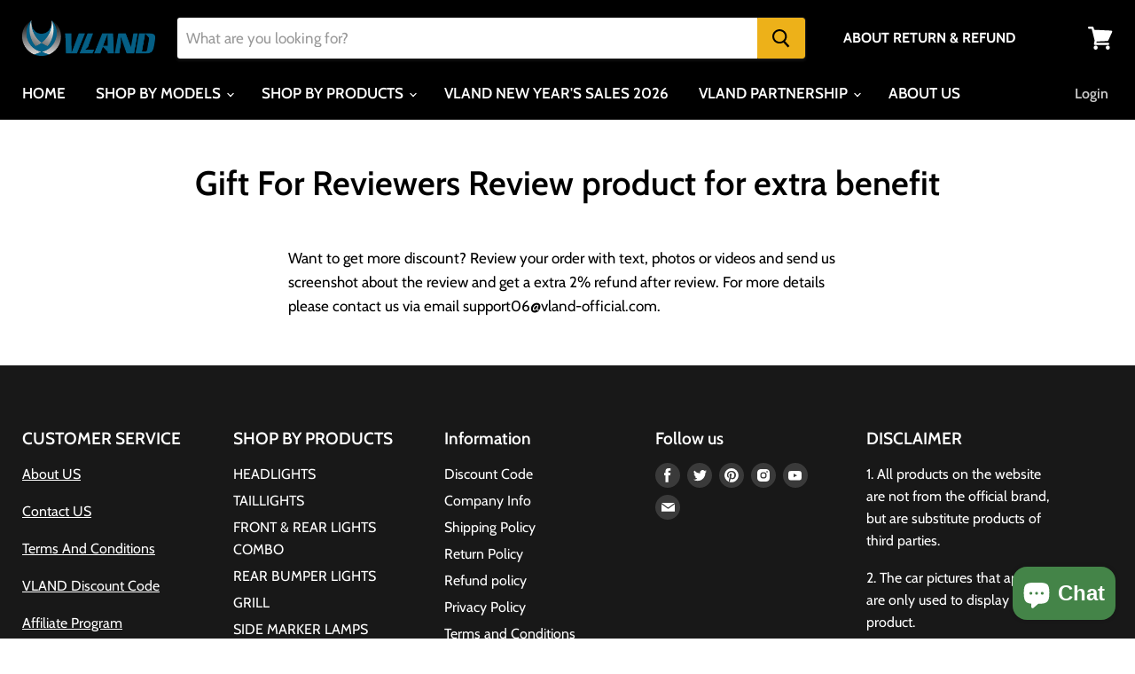

--- FILE ---
content_type: text/html; charset=utf-8
request_url: https://vlandvip.com/en-gb/pages/gift-for-reviewers-review-product-for-extra-benefit
body_size: 63442
content:
<!doctype html>
<html class="no-js no-touch" lang="en">
  <head> 
    <script>
    window.dataLayer = window.dataLayer || [];
    function gtag() { dataLayer.push(arguments); }

    // 1. 每个页面先默认 不同意追踪 及 不接受 cookie
    gtag('consent', 'default', {
        analytics_storage: 'denied',
        ad_storage: 'denied',
     ad_user_data: 'denied',
              ad_personalization: 'denied',
        wait_for_update: 500, // if has CMP, wait 500ms for CMP to update
        region: [
            'AT', 'BE', 'BG', 'HR', 'CY', 'CZ', 'DK', 'EE', 'FI', 'FR', 'DE', 'GR', 'HU', 'IE', 'IT', 'LV', 'LT', 'LU', 'MT', 'NL', 'PL', 'PT', 'RO', 'SK', 'SI', 'ES', 'SE', 'GB','CH'
        ], // apply default to specific regions only
    });

    // 1.a 其它可选的设置
    gtag('set', 'url_passthrough', true); // improve tracking via querystring info when consent is denied
    gtag('set', 'ads_data_redaction', true); // further remove ads click info when ad_storage is denied
</script>

<script>
    // 2. 根据用户之前是否同意的选项 在每个页面自动触发 代码同意追踪 及 cookie 
    if (localStorage['gtag.consent.option'] !== undefined) {
        const option = JSON.parse(localStorage['gtag.consent.option']);
        gtag('consent', 'update', option);
    }
</script>


<script>
    // 按钮的代码 给用户 同意 cookie 
    document.addEventListener('click', function (e) {
        const btnAcceptCookie = e.target.closest('.Avada-CookiesBar_BtnAgree'); //同意按钮
        if (btnAcceptCookie === null) return;

        const option = {
            'analytics_storage': 'granted',
            'ad_storage': 'granted',
   'ad_user_data': 'granted',
            'ad_personalization': 'granted'

        };
        gtag('consent', 'update', option);

        // 3. 保存并记录用户是否同意的选项 以便下一页面自动选择是否同意 cookie
        localStorage['gtag.consent.option'] = JSON.stringify(option);
    });
</script>


<script>
    // 按钮的代码 给用户 拒绝 cookie 
    document.addEventListener('click', function (e) {
        const btnRejectCookie = e.target.closest('.Avada-CookiesBar_BtnDeny'); //拒绝按钮
        if (btnRejectCookie === null) return;

        const option = {
            'analytics_storage': 'denied',
            'ad_storage': 'denied',
  'ad_user_data': 'denied',
               'ad_personalization': 'denied'
        };
        gtag('consent', 'update', option);

        // 3b. 移除之前保存的用户同意选项的记录 以便下一页面不再自动同意 cookie
        localStorage.removeItem('gtag.consent.option');
    });
</script>


 <!-- Google Tag Manager -->
<script>(function(w,d,s,l,i){w[l]=w[l]||[];w[l].push({'gtm.start':
new Date().getTime(),event:'gtm.js'});var f=d.getElementsByTagName(s)[0],
j=d.createElement(s),dl=l!='dataLayer'?'&l='+l:'';j.async=true;j.src=
'https://www.googletagmanager.com/gtm.js?id='+i+dl;f.parentNode.insertBefore(j,f);
})(window,document,'script','dataLayer','GTM-K839CGT');</script>
<!-- End Google Tag Manager -->
<meta name="msvalidate.01" content="1A7EC7474E53D681989A37A56B880483" />
    
	<!-- Added by AVADA SEO Suite -->
	


	<!-- /Added by AVADA SEO Suite -->


<script src="//instant.page/5.1.0" type="module" integrity="sha384-by67kQnR+pyfy8yWP4kPO12fHKRLHZPfEsiSXR8u2IKcTdxD805MGUXBzVPnkLHw"></script>







<!-- seo-booster-json-ld-store -->

<!-- seo-booster-website -->
<script type="application/ld+json">
{
   "@context": "http://schema.org",
   "@type": "WebSite",
   "url": "https://vlandvip.com/",
   "potentialAction": {
     "@type": "SearchAction",
     "target": "https://vlandvip.com/search?q={search_term_string}",
     "query-input": "required name=search_term_string"
   }
}
</script>
<!-- end-seo-booster-website -->

<!-- seo-booster-organization -->
<script type="application/ld+json">
{
	"@context": "http://schema.org",
	"@type": "Organization","name": "VLAND","url": "https://vlandvip.com","logo": "https://sb.secomapp.com/images/artwork/sb_logo_56714.png"

	,"sameAs" : [
	
		"https://vlandvip.com/",
	
		"https://www.instagram.com/vland_vip/",
	
		"https://www.facebook.com/vlandvip"
	
	]}
</script>
<!-- end-seo-booster-organization -->


<!-- End - seo-booster-json-ld-store -->


    
      
    
    
    
    
      
    
    
    
      
    
    
    
      
    
    
    
      
    
    
    
    




<meta name="description" content="Want to get more discount? Review your order with text, photos or videos and send us screenshot about the review and get a extra 2% refund after review. For more details please contact us via email support06@vland-official.com.">

    
      
    
    
    
    
      
    
    
    
      
    
    
    
      
    
    
    
      
    
    
    
    




<title>Gift For Reviewers Review product for extra benefit</title>

<!--Content in content_for_header -->
<!--LayoutHub-Embed--><link rel="stylesheet" href="https://fonts.googleapis.com/css?family=Cabin:100,200,300,400,500,600,700,800,900" /><link rel="stylesheet" type="text/css" href="[data-uri]" media="all">
<!--LH--><!--/LayoutHub-Embed--><!-- Global site tag (gtag.js) - Google Ads: 449181020 -->
<script async src="https://www.googletagmanager.com/gtag/js?id=AW-449181020"></script>
<script>
  window.dataLayer = window.dataLayer || [];
  function gtag(){dataLayer.push(arguments);}
  gtag('js', new Date());

  gtag('config', 'AW-449181020');
</script>

<script>(function(w,d,t,r,u){var f,n,i;w[u]=w[u]||[],f=function(){var o={ti:"343004729"};o.q=w[u],w[u]=new UET(o),w[u].push("pageLoad")},n=d.createElement(t),n.src=r,n.async=1,n.onload=n.onreadystatechange=function(){var s=this.readyState;s&&s!=="loaded"&&s!=="complete"||(f(),n.onload=n.onreadystatechange=null)},i=d.getElementsByTagName(t)[0],i.parentNode.insertBefore(n,i)})(window,document,"script","//bat.bing.com/bat.js","uetq");</script>

<script>
window.uetq = window.uetq || [];
window.uetq.push('event', 'other');
</script>

  
    <meta name="facebook-domain-verification" content="4j4b9z5pqu4bhhk6ho3yuxkryzzaco" />
    <meta charset="utf-8">
    <meta http-equiv="x-ua-compatible" content="IE=edge">

    <link rel="preconnect" href="https://cdn.shopify.com">
    <link rel="preconnect" href="https://fonts.shopifycdn.com">
    <link rel="preconnect" href="https://v.shopify.com">
    <link rel="preconnect" href="https://cdn.shopifycloud.com">

     

    

    
  <link rel="shortcut icon" href="//vlandvip.com/cdn/shop/files/lALPBG1Q7WKQo6PNA-jNA-g_1000_1000_32x32.png?v=1615369592" type="image/png">


    
      <link rel="canonical" href="https://vlandvip.com/en-gb/pages/gift-for-reviewers-review-product-for-extra-benefit" />
    

    <meta name="viewport" content="width=device-width">

    
    















<meta property="og:site_name" content="VLAND VIP">
<meta property="og:url" content="https://vlandvip.com/en-gb/pages/gift-for-reviewers-review-product-for-extra-benefit">
<meta property="og:title" content="Gift For Reviewers Review product for extra benefit">
<meta property="og:type" content="website">
<meta property="og:description" content="Want to get more discount? Review your order with text, photos or videos and send us screenshot about the review and get a extra 2% refund after review. For more details please contact us via email support06@vland-official.com.">




    
    
    

    
    
    <meta
      property="og:image"
      content="https://vlandvip.com/cdn/shop/files/1_e143e780-a7a8-4a7d-92c1-14179666388a_1200x1200.png?v=1736410488"
    />
    <meta
      property="og:image:secure_url"
      content="https://vlandvip.com/cdn/shop/files/1_e143e780-a7a8-4a7d-92c1-14179666388a_1200x1200.png?v=1736410488"
    />
    <meta property="og:image:width" content="1200" />
    <meta property="og:image:height" content="1200" />
    
    
    <meta property="og:image:alt" content="Social media image" />
  









  <meta name="twitter:site" content="@VipVland">








<meta name="twitter:title" content="Gift For Reviewers Review product for extra benefit">
<meta name="twitter:description" content="Want to get more discount? Review your order with text, photos or videos and send us screenshot about the review and get a extra 2% refund after review. For more details please contact us via email support06@vland-official.com.">


    
    
    
      
      
      <meta name="twitter:card" content="summary">
    
    
    <meta
      property="twitter:image"
      content="https://vlandvip.com/cdn/shop/files/1_e143e780-a7a8-4a7d-92c1-14179666388a_1200x1200_crop_center.png?v=1736410488"
    />
    <meta property="twitter:image:width" content="1200" />
    <meta property="twitter:image:height" content="1200" />
    
    
    <meta property="twitter:image:alt" content="Social media image" />
  



    <link rel="preload" href="//vlandvip.com/cdn/fonts/cabin/cabin_n6.c6b1e64927bbec1c65aab7077888fb033480c4f7.woff2" as="font" crossorigin="anonymous">
    <link rel="preload" as="style" href="//vlandvip.com/cdn/shop/t/25/assets/theme.css?v=121478884353151187341762334536">

    <script>window.performance && window.performance.mark && window.performance.mark('shopify.content_for_header.start');</script><meta name="google-site-verification" content="26A_ZTnnKBfe1wQcm9BZX8e1A3pqAHXrZEkYRjAQARM">
<meta name="facebook-domain-verification" content="ciby4yh4i2l4s1xmu2dcix5cdihjsx">
<meta id="shopify-digital-wallet" name="shopify-digital-wallet" content="/4623433857/digital_wallets/dialog">
<meta name="shopify-checkout-api-token" content="beb0cd748de0b237e53d7a019e6b9861">
<meta id="in-context-paypal-metadata" data-shop-id="4623433857" data-venmo-supported="false" data-environment="production" data-locale="en_US" data-paypal-v4="true" data-currency="USD">
<link rel="alternate" hreflang="x-default" href="https://vlandvip.com/pages/gift-for-reviewers-review-product-for-extra-benefit">
<link rel="alternate" hreflang="en" href="https://vlandvip.com/pages/gift-for-reviewers-review-product-for-extra-benefit">
<link rel="alternate" hreflang="de" href="https://vlandvip.com/de/pages/gift-for-reviewers-review-product-for-extra-benefit">
<link rel="alternate" hreflang="fr" href="https://vlandvip.com/fr/pages/gift-for-reviewers-review-product-for-extra-benefit">
<link rel="alternate" hreflang="es" href="https://vlandvip.com/es/pages/gift-for-reviewers-review-product-for-extra-benefit">
<link rel="alternate" hreflang="it" href="https://vlandvip.com/it/pages/gift-for-reviewers-review-product-for-extra-benefit">
<link rel="alternate" hreflang="en-CA" href="https://vlandvip.com/en-ca/pages/gift-for-reviewers-review-product-for-extra-benefit">
<link rel="alternate" hreflang="fr-CA" href="https://vlandvip.com/fr-ca/pages/gift-for-reviewers-review-product-for-extra-benefit">
<link rel="alternate" hreflang="es-CA" href="https://vlandvip.com/es-ca/pages/gift-for-reviewers-review-product-for-extra-benefit">
<link rel="alternate" hreflang="de-CA" href="https://vlandvip.com/de-ca/pages/gift-for-reviewers-review-product-for-extra-benefit">
<link rel="alternate" hreflang="en-AU" href="https://vlandvip.com/en-au/pages/gift-for-reviewers-review-product-for-extra-benefit">
<link rel="alternate" hreflang="es-AU" href="https://vlandvip.com/es-au/pages/gift-for-reviewers-review-product-for-extra-benefit">
<link rel="alternate" hreflang="fr-AU" href="https://vlandvip.com/fr-au/pages/gift-for-reviewers-review-product-for-extra-benefit">
<link rel="alternate" hreflang="de-AU" href="https://vlandvip.com/de-au/pages/gift-for-reviewers-review-product-for-extra-benefit">
<link rel="alternate" hreflang="en-GB" href="https://vlandvip.com/en-gb/pages/gift-for-reviewers-review-product-for-extra-benefit">
<link rel="alternate" hreflang="fr-GB" href="https://vlandvip.com/fr-gb/pages/gift-for-reviewers-review-product-for-extra-benefit">
<link rel="alternate" hreflang="de-GB" href="https://vlandvip.com/de-gb/pages/gift-for-reviewers-review-product-for-extra-benefit">
<link rel="alternate" hreflang="es-GB" href="https://vlandvip.com/es-gb/pages/gift-for-reviewers-review-product-for-extra-benefit">
<link rel="alternate" hreflang="en-DK" href="https://vlandvip.com/en-de/pages/gift-for-reviewers-review-product-for-extra-benefit">
<link rel="alternate" hreflang="de-DK" href="https://vlandvip.com/de-de/pages/gift-for-reviewers-review-product-for-extra-benefit">
<link rel="alternate" hreflang="it-DK" href="https://vlandvip.com/it-de/pages/gift-for-reviewers-review-product-for-extra-benefit">
<link rel="alternate" hreflang="es-DK" href="https://vlandvip.com/es-de/pages/gift-for-reviewers-review-product-for-extra-benefit">
<link rel="alternate" hreflang="fr-DK" href="https://vlandvip.com/fr-de/pages/gift-for-reviewers-review-product-for-extra-benefit">
<link rel="alternate" hreflang="en-DE" href="https://vlandvip.com/en-de/pages/gift-for-reviewers-review-product-for-extra-benefit">
<link rel="alternate" hreflang="de-DE" href="https://vlandvip.com/de-de/pages/gift-for-reviewers-review-product-for-extra-benefit">
<link rel="alternate" hreflang="it-DE" href="https://vlandvip.com/it-de/pages/gift-for-reviewers-review-product-for-extra-benefit">
<link rel="alternate" hreflang="es-DE" href="https://vlandvip.com/es-de/pages/gift-for-reviewers-review-product-for-extra-benefit">
<link rel="alternate" hreflang="fr-DE" href="https://vlandvip.com/fr-de/pages/gift-for-reviewers-review-product-for-extra-benefit">
<link rel="alternate" hreflang="en-FR" href="https://vlandvip.com/en-de/pages/gift-for-reviewers-review-product-for-extra-benefit">
<link rel="alternate" hreflang="de-FR" href="https://vlandvip.com/de-de/pages/gift-for-reviewers-review-product-for-extra-benefit">
<link rel="alternate" hreflang="it-FR" href="https://vlandvip.com/it-de/pages/gift-for-reviewers-review-product-for-extra-benefit">
<link rel="alternate" hreflang="es-FR" href="https://vlandvip.com/es-de/pages/gift-for-reviewers-review-product-for-extra-benefit">
<link rel="alternate" hreflang="fr-FR" href="https://vlandvip.com/fr-de/pages/gift-for-reviewers-review-product-for-extra-benefit">
<link rel="alternate" hreflang="en-AT" href="https://vlandvip.com/en-de/pages/gift-for-reviewers-review-product-for-extra-benefit">
<link rel="alternate" hreflang="de-AT" href="https://vlandvip.com/de-de/pages/gift-for-reviewers-review-product-for-extra-benefit">
<link rel="alternate" hreflang="it-AT" href="https://vlandvip.com/it-de/pages/gift-for-reviewers-review-product-for-extra-benefit">
<link rel="alternate" hreflang="es-AT" href="https://vlandvip.com/es-de/pages/gift-for-reviewers-review-product-for-extra-benefit">
<link rel="alternate" hreflang="fr-AT" href="https://vlandvip.com/fr-de/pages/gift-for-reviewers-review-product-for-extra-benefit">
<link rel="alternate" hreflang="en-BE" href="https://vlandvip.com/en-de/pages/gift-for-reviewers-review-product-for-extra-benefit">
<link rel="alternate" hreflang="de-BE" href="https://vlandvip.com/de-de/pages/gift-for-reviewers-review-product-for-extra-benefit">
<link rel="alternate" hreflang="it-BE" href="https://vlandvip.com/it-de/pages/gift-for-reviewers-review-product-for-extra-benefit">
<link rel="alternate" hreflang="es-BE" href="https://vlandvip.com/es-de/pages/gift-for-reviewers-review-product-for-extra-benefit">
<link rel="alternate" hreflang="fr-BE" href="https://vlandvip.com/fr-de/pages/gift-for-reviewers-review-product-for-extra-benefit">
<link rel="alternate" hreflang="en-BG" href="https://vlandvip.com/en-de/pages/gift-for-reviewers-review-product-for-extra-benefit">
<link rel="alternate" hreflang="de-BG" href="https://vlandvip.com/de-de/pages/gift-for-reviewers-review-product-for-extra-benefit">
<link rel="alternate" hreflang="it-BG" href="https://vlandvip.com/it-de/pages/gift-for-reviewers-review-product-for-extra-benefit">
<link rel="alternate" hreflang="es-BG" href="https://vlandvip.com/es-de/pages/gift-for-reviewers-review-product-for-extra-benefit">
<link rel="alternate" hreflang="fr-BG" href="https://vlandvip.com/fr-de/pages/gift-for-reviewers-review-product-for-extra-benefit">
<link rel="alternate" hreflang="en-HR" href="https://vlandvip.com/en-de/pages/gift-for-reviewers-review-product-for-extra-benefit">
<link rel="alternate" hreflang="de-HR" href="https://vlandvip.com/de-de/pages/gift-for-reviewers-review-product-for-extra-benefit">
<link rel="alternate" hreflang="it-HR" href="https://vlandvip.com/it-de/pages/gift-for-reviewers-review-product-for-extra-benefit">
<link rel="alternate" hreflang="es-HR" href="https://vlandvip.com/es-de/pages/gift-for-reviewers-review-product-for-extra-benefit">
<link rel="alternate" hreflang="fr-HR" href="https://vlandvip.com/fr-de/pages/gift-for-reviewers-review-product-for-extra-benefit">
<link rel="alternate" hreflang="en-CY" href="https://vlandvip.com/en-de/pages/gift-for-reviewers-review-product-for-extra-benefit">
<link rel="alternate" hreflang="de-CY" href="https://vlandvip.com/de-de/pages/gift-for-reviewers-review-product-for-extra-benefit">
<link rel="alternate" hreflang="it-CY" href="https://vlandvip.com/it-de/pages/gift-for-reviewers-review-product-for-extra-benefit">
<link rel="alternate" hreflang="es-CY" href="https://vlandvip.com/es-de/pages/gift-for-reviewers-review-product-for-extra-benefit">
<link rel="alternate" hreflang="fr-CY" href="https://vlandvip.com/fr-de/pages/gift-for-reviewers-review-product-for-extra-benefit">
<link rel="alternate" hreflang="en-CZ" href="https://vlandvip.com/en-de/pages/gift-for-reviewers-review-product-for-extra-benefit">
<link rel="alternate" hreflang="de-CZ" href="https://vlandvip.com/de-de/pages/gift-for-reviewers-review-product-for-extra-benefit">
<link rel="alternate" hreflang="it-CZ" href="https://vlandvip.com/it-de/pages/gift-for-reviewers-review-product-for-extra-benefit">
<link rel="alternate" hreflang="es-CZ" href="https://vlandvip.com/es-de/pages/gift-for-reviewers-review-product-for-extra-benefit">
<link rel="alternate" hreflang="fr-CZ" href="https://vlandvip.com/fr-de/pages/gift-for-reviewers-review-product-for-extra-benefit">
<link rel="alternate" hreflang="en-EE" href="https://vlandvip.com/en-de/pages/gift-for-reviewers-review-product-for-extra-benefit">
<link rel="alternate" hreflang="de-EE" href="https://vlandvip.com/de-de/pages/gift-for-reviewers-review-product-for-extra-benefit">
<link rel="alternate" hreflang="it-EE" href="https://vlandvip.com/it-de/pages/gift-for-reviewers-review-product-for-extra-benefit">
<link rel="alternate" hreflang="es-EE" href="https://vlandvip.com/es-de/pages/gift-for-reviewers-review-product-for-extra-benefit">
<link rel="alternate" hreflang="fr-EE" href="https://vlandvip.com/fr-de/pages/gift-for-reviewers-review-product-for-extra-benefit">
<link rel="alternate" hreflang="en-FI" href="https://vlandvip.com/en-de/pages/gift-for-reviewers-review-product-for-extra-benefit">
<link rel="alternate" hreflang="de-FI" href="https://vlandvip.com/de-de/pages/gift-for-reviewers-review-product-for-extra-benefit">
<link rel="alternate" hreflang="it-FI" href="https://vlandvip.com/it-de/pages/gift-for-reviewers-review-product-for-extra-benefit">
<link rel="alternate" hreflang="es-FI" href="https://vlandvip.com/es-de/pages/gift-for-reviewers-review-product-for-extra-benefit">
<link rel="alternate" hreflang="fr-FI" href="https://vlandvip.com/fr-de/pages/gift-for-reviewers-review-product-for-extra-benefit">
<link rel="alternate" hreflang="en-GR" href="https://vlandvip.com/en-de/pages/gift-for-reviewers-review-product-for-extra-benefit">
<link rel="alternate" hreflang="de-GR" href="https://vlandvip.com/de-de/pages/gift-for-reviewers-review-product-for-extra-benefit">
<link rel="alternate" hreflang="it-GR" href="https://vlandvip.com/it-de/pages/gift-for-reviewers-review-product-for-extra-benefit">
<link rel="alternate" hreflang="es-GR" href="https://vlandvip.com/es-de/pages/gift-for-reviewers-review-product-for-extra-benefit">
<link rel="alternate" hreflang="fr-GR" href="https://vlandvip.com/fr-de/pages/gift-for-reviewers-review-product-for-extra-benefit">
<link rel="alternate" hreflang="en-HU" href="https://vlandvip.com/en-de/pages/gift-for-reviewers-review-product-for-extra-benefit">
<link rel="alternate" hreflang="de-HU" href="https://vlandvip.com/de-de/pages/gift-for-reviewers-review-product-for-extra-benefit">
<link rel="alternate" hreflang="it-HU" href="https://vlandvip.com/it-de/pages/gift-for-reviewers-review-product-for-extra-benefit">
<link rel="alternate" hreflang="es-HU" href="https://vlandvip.com/es-de/pages/gift-for-reviewers-review-product-for-extra-benefit">
<link rel="alternate" hreflang="fr-HU" href="https://vlandvip.com/fr-de/pages/gift-for-reviewers-review-product-for-extra-benefit">
<link rel="alternate" hreflang="en-IE" href="https://vlandvip.com/en-de/pages/gift-for-reviewers-review-product-for-extra-benefit">
<link rel="alternate" hreflang="de-IE" href="https://vlandvip.com/de-de/pages/gift-for-reviewers-review-product-for-extra-benefit">
<link rel="alternate" hreflang="it-IE" href="https://vlandvip.com/it-de/pages/gift-for-reviewers-review-product-for-extra-benefit">
<link rel="alternate" hreflang="es-IE" href="https://vlandvip.com/es-de/pages/gift-for-reviewers-review-product-for-extra-benefit">
<link rel="alternate" hreflang="fr-IE" href="https://vlandvip.com/fr-de/pages/gift-for-reviewers-review-product-for-extra-benefit">
<link rel="alternate" hreflang="en-LV" href="https://vlandvip.com/en-de/pages/gift-for-reviewers-review-product-for-extra-benefit">
<link rel="alternate" hreflang="de-LV" href="https://vlandvip.com/de-de/pages/gift-for-reviewers-review-product-for-extra-benefit">
<link rel="alternate" hreflang="it-LV" href="https://vlandvip.com/it-de/pages/gift-for-reviewers-review-product-for-extra-benefit">
<link rel="alternate" hreflang="es-LV" href="https://vlandvip.com/es-de/pages/gift-for-reviewers-review-product-for-extra-benefit">
<link rel="alternate" hreflang="fr-LV" href="https://vlandvip.com/fr-de/pages/gift-for-reviewers-review-product-for-extra-benefit">
<link rel="alternate" hreflang="en-LT" href="https://vlandvip.com/en-de/pages/gift-for-reviewers-review-product-for-extra-benefit">
<link rel="alternate" hreflang="de-LT" href="https://vlandvip.com/de-de/pages/gift-for-reviewers-review-product-for-extra-benefit">
<link rel="alternate" hreflang="it-LT" href="https://vlandvip.com/it-de/pages/gift-for-reviewers-review-product-for-extra-benefit">
<link rel="alternate" hreflang="es-LT" href="https://vlandvip.com/es-de/pages/gift-for-reviewers-review-product-for-extra-benefit">
<link rel="alternate" hreflang="fr-LT" href="https://vlandvip.com/fr-de/pages/gift-for-reviewers-review-product-for-extra-benefit">
<link rel="alternate" hreflang="en-LU" href="https://vlandvip.com/en-de/pages/gift-for-reviewers-review-product-for-extra-benefit">
<link rel="alternate" hreflang="de-LU" href="https://vlandvip.com/de-de/pages/gift-for-reviewers-review-product-for-extra-benefit">
<link rel="alternate" hreflang="it-LU" href="https://vlandvip.com/it-de/pages/gift-for-reviewers-review-product-for-extra-benefit">
<link rel="alternate" hreflang="es-LU" href="https://vlandvip.com/es-de/pages/gift-for-reviewers-review-product-for-extra-benefit">
<link rel="alternate" hreflang="fr-LU" href="https://vlandvip.com/fr-de/pages/gift-for-reviewers-review-product-for-extra-benefit">
<link rel="alternate" hreflang="en-MT" href="https://vlandvip.com/en-de/pages/gift-for-reviewers-review-product-for-extra-benefit">
<link rel="alternate" hreflang="de-MT" href="https://vlandvip.com/de-de/pages/gift-for-reviewers-review-product-for-extra-benefit">
<link rel="alternate" hreflang="it-MT" href="https://vlandvip.com/it-de/pages/gift-for-reviewers-review-product-for-extra-benefit">
<link rel="alternate" hreflang="es-MT" href="https://vlandvip.com/es-de/pages/gift-for-reviewers-review-product-for-extra-benefit">
<link rel="alternate" hreflang="fr-MT" href="https://vlandvip.com/fr-de/pages/gift-for-reviewers-review-product-for-extra-benefit">
<link rel="alternate" hreflang="en-PT" href="https://vlandvip.com/en-de/pages/gift-for-reviewers-review-product-for-extra-benefit">
<link rel="alternate" hreflang="de-PT" href="https://vlandvip.com/de-de/pages/gift-for-reviewers-review-product-for-extra-benefit">
<link rel="alternate" hreflang="it-PT" href="https://vlandvip.com/it-de/pages/gift-for-reviewers-review-product-for-extra-benefit">
<link rel="alternate" hreflang="es-PT" href="https://vlandvip.com/es-de/pages/gift-for-reviewers-review-product-for-extra-benefit">
<link rel="alternate" hreflang="fr-PT" href="https://vlandvip.com/fr-de/pages/gift-for-reviewers-review-product-for-extra-benefit">
<link rel="alternate" hreflang="en-RO" href="https://vlandvip.com/en-de/pages/gift-for-reviewers-review-product-for-extra-benefit">
<link rel="alternate" hreflang="de-RO" href="https://vlandvip.com/de-de/pages/gift-for-reviewers-review-product-for-extra-benefit">
<link rel="alternate" hreflang="it-RO" href="https://vlandvip.com/it-de/pages/gift-for-reviewers-review-product-for-extra-benefit">
<link rel="alternate" hreflang="es-RO" href="https://vlandvip.com/es-de/pages/gift-for-reviewers-review-product-for-extra-benefit">
<link rel="alternate" hreflang="fr-RO" href="https://vlandvip.com/fr-de/pages/gift-for-reviewers-review-product-for-extra-benefit">
<link rel="alternate" hreflang="en-SK" href="https://vlandvip.com/en-de/pages/gift-for-reviewers-review-product-for-extra-benefit">
<link rel="alternate" hreflang="de-SK" href="https://vlandvip.com/de-de/pages/gift-for-reviewers-review-product-for-extra-benefit">
<link rel="alternate" hreflang="it-SK" href="https://vlandvip.com/it-de/pages/gift-for-reviewers-review-product-for-extra-benefit">
<link rel="alternate" hreflang="es-SK" href="https://vlandvip.com/es-de/pages/gift-for-reviewers-review-product-for-extra-benefit">
<link rel="alternate" hreflang="fr-SK" href="https://vlandvip.com/fr-de/pages/gift-for-reviewers-review-product-for-extra-benefit">
<link rel="alternate" hreflang="en-SI" href="https://vlandvip.com/en-de/pages/gift-for-reviewers-review-product-for-extra-benefit">
<link rel="alternate" hreflang="de-SI" href="https://vlandvip.com/de-de/pages/gift-for-reviewers-review-product-for-extra-benefit">
<link rel="alternate" hreflang="it-SI" href="https://vlandvip.com/it-de/pages/gift-for-reviewers-review-product-for-extra-benefit">
<link rel="alternate" hreflang="es-SI" href="https://vlandvip.com/es-de/pages/gift-for-reviewers-review-product-for-extra-benefit">
<link rel="alternate" hreflang="fr-SI" href="https://vlandvip.com/fr-de/pages/gift-for-reviewers-review-product-for-extra-benefit">
<link rel="alternate" hreflang="en-PL" href="https://vlandvip.com/en-de/pages/gift-for-reviewers-review-product-for-extra-benefit">
<link rel="alternate" hreflang="de-PL" href="https://vlandvip.com/de-de/pages/gift-for-reviewers-review-product-for-extra-benefit">
<link rel="alternate" hreflang="it-PL" href="https://vlandvip.com/it-de/pages/gift-for-reviewers-review-product-for-extra-benefit">
<link rel="alternate" hreflang="es-PL" href="https://vlandvip.com/es-de/pages/gift-for-reviewers-review-product-for-extra-benefit">
<link rel="alternate" hreflang="fr-PL" href="https://vlandvip.com/fr-de/pages/gift-for-reviewers-review-product-for-extra-benefit">
<link rel="alternate" hreflang="en-NL" href="https://vlandvip.com/en-de/pages/gift-for-reviewers-review-product-for-extra-benefit">
<link rel="alternate" hreflang="de-NL" href="https://vlandvip.com/de-de/pages/gift-for-reviewers-review-product-for-extra-benefit">
<link rel="alternate" hreflang="it-NL" href="https://vlandvip.com/it-de/pages/gift-for-reviewers-review-product-for-extra-benefit">
<link rel="alternate" hreflang="es-NL" href="https://vlandvip.com/es-de/pages/gift-for-reviewers-review-product-for-extra-benefit">
<link rel="alternate" hreflang="fr-NL" href="https://vlandvip.com/fr-de/pages/gift-for-reviewers-review-product-for-extra-benefit">
<link rel="alternate" hreflang="en-IT" href="https://vlandvip.com/en-de/pages/gift-for-reviewers-review-product-for-extra-benefit">
<link rel="alternate" hreflang="de-IT" href="https://vlandvip.com/de-de/pages/gift-for-reviewers-review-product-for-extra-benefit">
<link rel="alternate" hreflang="it-IT" href="https://vlandvip.com/it-de/pages/gift-for-reviewers-review-product-for-extra-benefit">
<link rel="alternate" hreflang="es-IT" href="https://vlandvip.com/es-de/pages/gift-for-reviewers-review-product-for-extra-benefit">
<link rel="alternate" hreflang="fr-IT" href="https://vlandvip.com/fr-de/pages/gift-for-reviewers-review-product-for-extra-benefit">
<link rel="alternate" hreflang="en-ES" href="https://vlandvip.com/en-de/pages/gift-for-reviewers-review-product-for-extra-benefit">
<link rel="alternate" hreflang="de-ES" href="https://vlandvip.com/de-de/pages/gift-for-reviewers-review-product-for-extra-benefit">
<link rel="alternate" hreflang="it-ES" href="https://vlandvip.com/it-de/pages/gift-for-reviewers-review-product-for-extra-benefit">
<link rel="alternate" hreflang="es-ES" href="https://vlandvip.com/es-de/pages/gift-for-reviewers-review-product-for-extra-benefit">
<link rel="alternate" hreflang="fr-ES" href="https://vlandvip.com/fr-de/pages/gift-for-reviewers-review-product-for-extra-benefit">
<link rel="alternate" hreflang="en-SE" href="https://vlandvip.com/en-de/pages/gift-for-reviewers-review-product-for-extra-benefit">
<link rel="alternate" hreflang="de-SE" href="https://vlandvip.com/de-de/pages/gift-for-reviewers-review-product-for-extra-benefit">
<link rel="alternate" hreflang="it-SE" href="https://vlandvip.com/it-de/pages/gift-for-reviewers-review-product-for-extra-benefit">
<link rel="alternate" hreflang="es-SE" href="https://vlandvip.com/es-de/pages/gift-for-reviewers-review-product-for-extra-benefit">
<link rel="alternate" hreflang="fr-SE" href="https://vlandvip.com/fr-de/pages/gift-for-reviewers-review-product-for-extra-benefit">
<link rel="alternate" hreflang="en-JP" href="https://vlandvip.com/en-jp/pages/gift-for-reviewers-review-product-for-extra-benefit">
<link rel="alternate" hreflang="ja-JP" href="https://vlandvip.com/ja-jp/pages/gift-for-reviewers-review-product-for-extra-benefit">
<link rel="alternate" hreflang="fr-JP" href="https://vlandvip.com/fr-jp/pages/gift-for-reviewers-review-product-for-extra-benefit">
<link rel="alternate" hreflang="de-JP" href="https://vlandvip.com/de-jp/pages/gift-for-reviewers-review-product-for-extra-benefit">
<link rel="alternate" hreflang="en-NZ" href="https://vlandvip.com/en-nz/pages/gift-for-reviewers-review-product-for-extra-benefit">
<link rel="alternate" hreflang="es-NZ" href="https://vlandvip.com/es-nz/pages/gift-for-reviewers-review-product-for-extra-benefit">
<link rel="alternate" hreflang="fr-NZ" href="https://vlandvip.com/fr-nz/pages/gift-for-reviewers-review-product-for-extra-benefit">
<link rel="alternate" hreflang="de-NZ" href="https://vlandvip.com/de-nz/pages/gift-for-reviewers-review-product-for-extra-benefit">
<script async="async" src="/checkouts/internal/preloads.js?locale=en-GB"></script>
<script id="shopify-features" type="application/json">{"accessToken":"beb0cd748de0b237e53d7a019e6b9861","betas":["rich-media-storefront-analytics"],"domain":"vlandvip.com","predictiveSearch":true,"shopId":4623433857,"locale":"en"}</script>
<script>var Shopify = Shopify || {};
Shopify.shop = "vland-motoring.myshopify.com";
Shopify.locale = "en";
Shopify.currency = {"active":"USD","rate":"1.0"};
Shopify.country = "GB";
Shopify.theme = {"name":"Empire-2","id":120307712129,"schema_name":"Empire","schema_version":"5.8.0","theme_store_id":null,"role":"main"};
Shopify.theme.handle = "null";
Shopify.theme.style = {"id":null,"handle":null};
Shopify.cdnHost = "vlandvip.com/cdn";
Shopify.routes = Shopify.routes || {};
Shopify.routes.root = "/en-gb/";</script>
<script type="module">!function(o){(o.Shopify=o.Shopify||{}).modules=!0}(window);</script>
<script>!function(o){function n(){var o=[];function n(){o.push(Array.prototype.slice.apply(arguments))}return n.q=o,n}var t=o.Shopify=o.Shopify||{};t.loadFeatures=n(),t.autoloadFeatures=n()}(window);</script>
<script id="shop-js-analytics" type="application/json">{"pageType":"page"}</script>
<script defer="defer" async type="module" src="//vlandvip.com/cdn/shopifycloud/shop-js/modules/v2/client.init-shop-cart-sync_BdyHc3Nr.en.esm.js"></script>
<script defer="defer" async type="module" src="//vlandvip.com/cdn/shopifycloud/shop-js/modules/v2/chunk.common_Daul8nwZ.esm.js"></script>
<script type="module">
  await import("//vlandvip.com/cdn/shopifycloud/shop-js/modules/v2/client.init-shop-cart-sync_BdyHc3Nr.en.esm.js");
await import("//vlandvip.com/cdn/shopifycloud/shop-js/modules/v2/chunk.common_Daul8nwZ.esm.js");

  window.Shopify.SignInWithShop?.initShopCartSync?.({"fedCMEnabled":true,"windoidEnabled":true});

</script>
<script>(function() {
  var isLoaded = false;
  function asyncLoad() {
    if (isLoaded) return;
    isLoaded = true;
    var urls = ["https:\/\/api.revy.io\/bundle.js?shop=vland-motoring.myshopify.com","https:\/\/cdn2.ryviu.com\/v\/static\/js\/app.js?shop=vland-motoring.myshopify.com","https:\/\/halloweenday.zestardshop.com\/js\/halloween-day-celebration.js?shop=vland-motoring.myshopify.com","https:\/\/ufe.helixo.co\/scripts\/sdk.min.js?shop=vland-motoring.myshopify.com","\/\/cdn.shopify.com\/proxy\/e2b2a8e06490061748f0dc0617d6dd43c800acc504138b19eac2dff9213d5c08\/api.goaffpro.com\/loader.js?shop=vland-motoring.myshopify.com\u0026sp-cache-control=cHVibGljLCBtYXgtYWdlPTkwMA"];
    for (var i = 0; i < urls.length; i++) {
      var s = document.createElement('script');
      s.type = 'text/javascript';
      s.async = true;
      s.src = urls[i];
      var x = document.getElementsByTagName('script')[0];
      x.parentNode.insertBefore(s, x);
    }
  };
  if(window.attachEvent) {
    window.attachEvent('onload', asyncLoad);
  } else {
    window.addEventListener('load', asyncLoad, false);
  }
})();</script>
<script id="__st">var __st={"a":4623433857,"offset":28800,"reqid":"88e36b78-07af-4612-b536-6e6a876a28a7-1768983683","pageurl":"vlandvip.com\/en-gb\/pages\/gift-for-reviewers-review-product-for-extra-benefit","s":"pages-79195013249","u":"605d3ea92694","p":"page","rtyp":"page","rid":79195013249};</script>
<script>window.ShopifyPaypalV4VisibilityTracking = true;</script>
<script id="captcha-bootstrap">!function(){'use strict';const t='contact',e='account',n='new_comment',o=[[t,t],['blogs',n],['comments',n],[t,'customer']],c=[[e,'customer_login'],[e,'guest_login'],[e,'recover_customer_password'],[e,'create_customer']],r=t=>t.map((([t,e])=>`form[action*='/${t}']:not([data-nocaptcha='true']) input[name='form_type'][value='${e}']`)).join(','),a=t=>()=>t?[...document.querySelectorAll(t)].map((t=>t.form)):[];function s(){const t=[...o],e=r(t);return a(e)}const i='password',u='form_key',d=['recaptcha-v3-token','g-recaptcha-response','h-captcha-response',i],f=()=>{try{return window.sessionStorage}catch{return}},m='__shopify_v',_=t=>t.elements[u];function p(t,e,n=!1){try{const o=window.sessionStorage,c=JSON.parse(o.getItem(e)),{data:r}=function(t){const{data:e,action:n}=t;return t[m]||n?{data:e,action:n}:{data:t,action:n}}(c);for(const[e,n]of Object.entries(r))t.elements[e]&&(t.elements[e].value=n);n&&o.removeItem(e)}catch(o){console.error('form repopulation failed',{error:o})}}const l='form_type',E='cptcha';function T(t){t.dataset[E]=!0}const w=window,h=w.document,L='Shopify',v='ce_forms',y='captcha';let A=!1;((t,e)=>{const n=(g='f06e6c50-85a8-45c8-87d0-21a2b65856fe',I='https://cdn.shopify.com/shopifycloud/storefront-forms-hcaptcha/ce_storefront_forms_captcha_hcaptcha.v1.5.2.iife.js',D={infoText:'Protected by hCaptcha',privacyText:'Privacy',termsText:'Terms'},(t,e,n)=>{const o=w[L][v],c=o.bindForm;if(c)return c(t,g,e,D).then(n);var r;o.q.push([[t,g,e,D],n]),r=I,A||(h.body.append(Object.assign(h.createElement('script'),{id:'captcha-provider',async:!0,src:r})),A=!0)});var g,I,D;w[L]=w[L]||{},w[L][v]=w[L][v]||{},w[L][v].q=[],w[L][y]=w[L][y]||{},w[L][y].protect=function(t,e){n(t,void 0,e),T(t)},Object.freeze(w[L][y]),function(t,e,n,w,h,L){const[v,y,A,g]=function(t,e,n){const i=e?o:[],u=t?c:[],d=[...i,...u],f=r(d),m=r(i),_=r(d.filter((([t,e])=>n.includes(e))));return[a(f),a(m),a(_),s()]}(w,h,L),I=t=>{const e=t.target;return e instanceof HTMLFormElement?e:e&&e.form},D=t=>v().includes(t);t.addEventListener('submit',(t=>{const e=I(t);if(!e)return;const n=D(e)&&!e.dataset.hcaptchaBound&&!e.dataset.recaptchaBound,o=_(e),c=g().includes(e)&&(!o||!o.value);(n||c)&&t.preventDefault(),c&&!n&&(function(t){try{if(!f())return;!function(t){const e=f();if(!e)return;const n=_(t);if(!n)return;const o=n.value;o&&e.removeItem(o)}(t);const e=Array.from(Array(32),(()=>Math.random().toString(36)[2])).join('');!function(t,e){_(t)||t.append(Object.assign(document.createElement('input'),{type:'hidden',name:u})),t.elements[u].value=e}(t,e),function(t,e){const n=f();if(!n)return;const o=[...t.querySelectorAll(`input[type='${i}']`)].map((({name:t})=>t)),c=[...d,...o],r={};for(const[a,s]of new FormData(t).entries())c.includes(a)||(r[a]=s);n.setItem(e,JSON.stringify({[m]:1,action:t.action,data:r}))}(t,e)}catch(e){console.error('failed to persist form',e)}}(e),e.submit())}));const S=(t,e)=>{t&&!t.dataset[E]&&(n(t,e.some((e=>e===t))),T(t))};for(const o of['focusin','change'])t.addEventListener(o,(t=>{const e=I(t);D(e)&&S(e,y())}));const B=e.get('form_key'),M=e.get(l),P=B&&M;t.addEventListener('DOMContentLoaded',(()=>{const t=y();if(P)for(const e of t)e.elements[l].value===M&&p(e,B);[...new Set([...A(),...v().filter((t=>'true'===t.dataset.shopifyCaptcha))])].forEach((e=>S(e,t)))}))}(h,new URLSearchParams(w.location.search),n,t,e,['guest_login'])})(!0,!0)}();</script>
<script integrity="sha256-4kQ18oKyAcykRKYeNunJcIwy7WH5gtpwJnB7kiuLZ1E=" data-source-attribution="shopify.loadfeatures" defer="defer" src="//vlandvip.com/cdn/shopifycloud/storefront/assets/storefront/load_feature-a0a9edcb.js" crossorigin="anonymous"></script>
<script data-source-attribution="shopify.dynamic_checkout.dynamic.init">var Shopify=Shopify||{};Shopify.PaymentButton=Shopify.PaymentButton||{isStorefrontPortableWallets:!0,init:function(){window.Shopify.PaymentButton.init=function(){};var t=document.createElement("script");t.src="https://vlandvip.com/cdn/shopifycloud/portable-wallets/latest/portable-wallets.en.js",t.type="module",document.head.appendChild(t)}};
</script>
<script data-source-attribution="shopify.dynamic_checkout.buyer_consent">
  function portableWalletsHideBuyerConsent(e){var t=document.getElementById("shopify-buyer-consent"),n=document.getElementById("shopify-subscription-policy-button");t&&n&&(t.classList.add("hidden"),t.setAttribute("aria-hidden","true"),n.removeEventListener("click",e))}function portableWalletsShowBuyerConsent(e){var t=document.getElementById("shopify-buyer-consent"),n=document.getElementById("shopify-subscription-policy-button");t&&n&&(t.classList.remove("hidden"),t.removeAttribute("aria-hidden"),n.addEventListener("click",e))}window.Shopify?.PaymentButton&&(window.Shopify.PaymentButton.hideBuyerConsent=portableWalletsHideBuyerConsent,window.Shopify.PaymentButton.showBuyerConsent=portableWalletsShowBuyerConsent);
</script>
<script data-source-attribution="shopify.dynamic_checkout.cart.bootstrap">document.addEventListener("DOMContentLoaded",(function(){function t(){return document.querySelector("shopify-accelerated-checkout-cart, shopify-accelerated-checkout")}if(t())Shopify.PaymentButton.init();else{new MutationObserver((function(e,n){t()&&(Shopify.PaymentButton.init(),n.disconnect())})).observe(document.body,{childList:!0,subtree:!0})}}));
</script>
<script id='scb4127' type='text/javascript' async='' src='https://vlandvip.com/cdn/shopifycloud/privacy-banner/storefront-banner.js'></script><link id="shopify-accelerated-checkout-styles" rel="stylesheet" media="screen" href="https://vlandvip.com/cdn/shopifycloud/portable-wallets/latest/accelerated-checkout-backwards-compat.css" crossorigin="anonymous">
<style id="shopify-accelerated-checkout-cart">
        #shopify-buyer-consent {
  margin-top: 1em;
  display: inline-block;
  width: 100%;
}

#shopify-buyer-consent.hidden {
  display: none;
}

#shopify-subscription-policy-button {
  background: none;
  border: none;
  padding: 0;
  text-decoration: underline;
  font-size: inherit;
  cursor: pointer;
}

#shopify-subscription-policy-button::before {
  box-shadow: none;
}

      </style>

<script>window.performance && window.performance.mark && window.performance.mark('shopify.content_for_header.end');</script>

    <link href="//vlandvip.com/cdn/shop/t/25/assets/theme.css?v=121478884353151187341762334536" rel="stylesheet" type="text/css" media="all" />

    
    <script>
      window.Theme = window.Theme || {};
      window.Theme.routes = {
        "root_url": "/en-gb",
        "account_url": "/en-gb/account",
        "account_login_url": "/en-gb/account/login",
        "account_logout_url": "/en-gb/account/logout",
        "account_register_url": "/en-gb/account/register",
        "account_addresses_url": "/en-gb/account/addresses",
        "collections_url": "/en-gb/collections",
        "all_products_collection_url": "/en-gb/collections/all",
        "search_url": "/en-gb/search",
        "cart_url": "/en-gb/cart",
        "cart_add_url": "/en-gb/cart/add",
        "cart_change_url": "/en-gb/cart/change",
        "cart_clear_url": "/en-gb/cart/clear",
        "product_recommendations_url": "/en-gb/recommendations/products",
      };
    </script>
    

  <link rel="dns-prefetch" href="https://cdn.secomapp.com/">
<link rel="dns-prefetch" href="https://ajax.googleapis.com/">
<link rel="dns-prefetch" href="https://cdnjs.cloudflare.com/">
<link rel="preload" as="stylesheet" href="//vlandvip.com/cdn/shop/t/25/assets/sca-pp.css?v=178374312540912810101647250156">

<link rel="stylesheet" href="//vlandvip.com/cdn/shop/t/25/assets/sca-pp.css?v=178374312540912810101647250156">
 <script>
  
  SCAPPShop = {};
    
  </script> 
 
<!-- "snippets/pagefly-header.liquid" was not rendered, the associated app was uninstalled -->
<!-- "snippets/judgeme_core.liquid" was not rendered, the associated app was uninstalled -->
	  
<!-- RYVIU APP :: Settings global -->	
    <script> var ryviu_global_settings = {"form":{"showTitle":true,"titleForm":"Rate Us","titleName":"Your Name","colorInput":"#464646","colorTitle":"#696969","noticeName":"Your name is required field","titleEmail":"Your Email","autoPublish":true,"colorNotice":"#dd2c00","colorSubmit":"#ffffff","noticeEmail":"Your email is required and valid email","titleSubmit":"Submit Your Review","titleSubject":"Review Title","titleSuccess":"Thank you! Your review is submited.","colorStarForm":"#ececec","noticeSubject":"Title is required field","showtitleForm":true,"titleMessenger":"Review Content","noticeMessenger":"Your review is required field","placeholderName":"John Smith","starActivecolor":"#fdbc00","backgroundSubmit":"#00aeef","placeholderEmail":"example@yourdomain.com","placeholderSubject":"Look great","placeholderMessenger":"Write something","loadAfterContentLoaded":true},"questions":{"by_text":"Author","of_text":"of","on_text":"am","des_form":"Ask a question to the community here","approving":true,"name_form":"Your Name","email_form":"Your E-Mail Adresse","input_text":"Have a question? Search for answers","title_form":"No answer found?","answer_form":"Your answers","answer_text":"Answer question","newest_text":"Latest New","notice_form":"Complete before submitting","submit_form":"Send a question","helpful_text":"Most helpful","showing_text":"Show","question_form":"Your question","titleCustomer":"","community_text":"Ask the community here","questions_text":"questions","title_answer_form":"Answer question","ask_community_text":"Ask the community","questions_per_page":3,"submit_answer_form":"Send a reply","write_question_text":"Ask a question","question_answer_form":"Question","placeholder_answer_form":"Answer is a required field!","placeholder_question_form":"Question is a required field!"},"review_widget":{"star":1,"style":"style2","title":false,"ofText":"of","tstar1":"Terrible","tstar2":"Poor","tstar3":"Average","tstar4":"Very Good","tstar5":"Excellent","nostars":false,"nowrite":false,"hideFlag":false,"hidedate":false,"noavatar":false,"noreview":true,"order_by":"late","showFull":false,"showText":"Show:","showspam":true,"noReviews":"No reviews","outofText":"out of","random_to":20,"ryplyText":"Comment","starStyle":"style1","starcolor":"#e6e6e6","starsText":"stars","colorTitle":"#6c8187","colorWrite":"#ffffff","customDate":"dd\/MM\/yy","dateSelect":"dateDefaut","helpulText":"Is this helpful?","latestText":"Latest","nolastname":false,"oldestText":"Oldest","paddingTop":"0","reviewText":"review","sortbyText":"Sort by:","starHeight":13,"titleWrite":"Write a review","borderColor":"#ffffff","borderStyle":"solid","borderWidth":"0","colorAvatar":"#f8f8f8","firstReview":"Write a first review now","paddingLeft":"0","random_from":0,"reviewsText":"reviews","showingText":"Showing","disableReply":true,"paddingRight":"0","payment_type":"Monthly","textVerified":"Verified Purchase","author_avatar":false,"colorVerified":"#05d92d","disableHelpul":false,"disableWidget":false,"offsetSidebar":"left","paddingBottom":"0","titleCustomer":"Customer Reviews","disbaleMoreImg":false,"featureSidebar":false,"filter_reviews":"all","backgroundRyviu":"transparent","backgroundWrite":"#ffb102","disablePurchase":true,"hideImageReview":false,"starActiveStyle":"style1","starActivecolor":"#fdbc00","show_title_customer":true,"filter_reviews_local":"US"},"design_settings":{"date":"timeago","sort":"late","paging":"load_more","showing":30,"url_shop":"vlandvip.com","approving":true,"colection":true,"no_number":false,"no_review":true,"defautDate":"timeago","defaultDate":"timeago","client_theme":"defaultV1","product_slug":"","verify_reply":true,"client_header":"HeaderV3","verify_review":true,"reviews_per_page":"10","aimgs":false}};</script>
<!-- RYVIU APP -->
 
 
   
 
 
 <!-- BEGIN app block: shopify://apps/transcy/blocks/switcher_embed_block/bce4f1c0-c18c-43b0-b0b2-a1aefaa44573 --><!-- BEGIN app snippet: fa_translate_core --><script>
    (function () {
        console.log("transcy ignore convert TC value",typeof transcy_ignoreConvertPrice != "undefined");
        
        function addMoneyTag(mutations, observer) {
            let currencyCookie = getCookieCore("transcy_currency");
            
            let shopifyCurrencyRegex = buildXPathQuery(
                window.ShopifyTC.shopifyCurrency.price_currency
            );
            let currencyRegex = buildCurrencyRegex(window.ShopifyTC.shopifyCurrency.price_currency)
            let tempTranscy = document.evaluate(shopifyCurrencyRegex, document, null, XPathResult.ORDERED_NODE_SNAPSHOT_TYPE, null);
            for (let iTranscy = 0; iTranscy < tempTranscy.snapshotLength; iTranscy++) {
                let elTranscy = tempTranscy.snapshotItem(iTranscy);
                if (elTranscy.innerHTML &&
                !elTranscy.classList.contains('transcy-money') && (typeof transcy_ignoreConvertPrice == "undefined" ||
                !transcy_ignoreConvertPrice?.some(className => elTranscy.classList?.contains(className))) && elTranscy?.childNodes?.length == 1) {
                    if (!window.ShopifyTC?.shopifyCurrency?.price_currency || currencyCookie == window.ShopifyTC?.currency?.active || !currencyCookie) {
                        addClassIfNotExists(elTranscy, 'notranslate');
                        continue;
                    }

                    elTranscy.classList.add('transcy-money');
                    let innerHTML = replaceMatches(elTranscy?.textContent, currencyRegex);
                    elTranscy.innerHTML = innerHTML;
                    if (!innerHTML.includes("tc-money")) {
                        addClassIfNotExists(elTranscy, 'notranslate');
                    }
                } 
                if (elTranscy.classList.contains('transcy-money') && !elTranscy?.innerHTML?.includes("tc-money")) {
                    addClassIfNotExists(elTranscy, 'notranslate');
                }
            }
        }
    
        function logChangesTranscy(mutations, observer) {
            const xpathQuery = `
                //*[text()[contains(.,"•tc")]] |
                //*[text()[contains(.,"tc")]] |
                //*[text()[contains(.,"transcy")]] |
                //textarea[@placeholder[contains(.,"transcy")]] |
                //textarea[@placeholder[contains(.,"tc")]] |
                //select[@placeholder[contains(.,"transcy")]] |
                //select[@placeholder[contains(.,"tc")]] |
                //input[@placeholder[contains(.,"tc")]] |
                //input[@value[contains(.,"tc")]] |
                //input[@value[contains(.,"transcy")]] |
                //*[text()[contains(.,"TC")]] |
                //textarea[@placeholder[contains(.,"TC")]] |
                //select[@placeholder[contains(.,"TC")]] |
                //input[@placeholder[contains(.,"TC")]] |
                //input[@value[contains(.,"TC")]]
            `;
            let tempTranscy = document.evaluate(xpathQuery, document, null, XPathResult.ORDERED_NODE_SNAPSHOT_TYPE, null);
            for (let iTranscy = 0; iTranscy < tempTranscy.snapshotLength; iTranscy++) {
                let elTranscy = tempTranscy.snapshotItem(iTranscy);
                let innerHtmlTranscy = elTranscy?.innerHTML ? elTranscy.innerHTML : "";
                if (innerHtmlTranscy && !["SCRIPT", "LINK", "STYLE"].includes(elTranscy.nodeName)) {
                    const textToReplace = [
                        '&lt;•tc&gt;', '&lt;/•tc&gt;', '&lt;tc&gt;', '&lt;/tc&gt;',
                        '&lt;transcy&gt;', '&lt;/transcy&gt;', '&amp;lt;tc&amp;gt;',
                        '&amp;lt;/tc&amp;gt;', '&lt;TRANSCY&gt;', '&lt;/TRANSCY&gt;',
                        '&lt;TC&gt;', '&lt;/TC&gt;'
                    ];
                    let containsTag = textToReplace.some(tag => innerHtmlTranscy.includes(tag));
                    if (containsTag) {
                        textToReplace.forEach(tag => {
                            innerHtmlTranscy = innerHtmlTranscy.replaceAll(tag, '');
                        });
                        elTranscy.innerHTML = innerHtmlTranscy;
                        elTranscy.setAttribute('translate', 'no');
                    }
    
                    const tagsToReplace = ['<•tc>', '</•tc>', '<tc>', '</tc>', '<transcy>', '</transcy>', '<TC>', '</TC>', '<TRANSCY>', '</TRANSCY>'];
                    if (tagsToReplace.some(tag => innerHtmlTranscy.includes(tag))) {
                        innerHtmlTranscy = innerHtmlTranscy.replace(/<(|\/)transcy>|<(|\/)tc>|<(|\/)•tc>/gi, "");
                        elTranscy.innerHTML = innerHtmlTranscy;
                        elTranscy.setAttribute('translate', 'no');
                    }
                }
                if (["INPUT"].includes(elTranscy.nodeName)) {
                    let valueInputTranscy = elTranscy.value.replaceAll("&lt;tc&gt;", "").replaceAll("&lt;/tc&gt;", "").replace(/<(|\/)transcy>|<(|\/)tc>/gi, "");
                    elTranscy.value = valueInputTranscy
                }
    
                if (["INPUT", "SELECT", "TEXTAREA"].includes(elTranscy.nodeName)) {
                    elTranscy.placeholder = elTranscy.placeholder.replaceAll("&lt;tc&gt;", "").replaceAll("&lt;/tc&gt;", "").replace(/<(|\/)transcy>|<(|\/)tc>/gi, "");
                }
            }
            addMoneyTag(mutations, observer)
        }
        const observerOptionsTranscy = {
            subtree: true,
            childList: true
        };
        const observerTranscy = new MutationObserver(logChangesTranscy);
        observerTranscy.observe(document.documentElement, observerOptionsTranscy);
    })();

    const addClassIfNotExists = (element, className) => {
        if (!element.classList.contains(className)) {
            element.classList.add(className);
        }
    };
    
    const replaceMatches = (content, currencyRegex) => {
        let arrCurrencies = content.match(currencyRegex);
    
        if (arrCurrencies?.length && content === arrCurrencies[0]) {
            return content;
        }
        return (
            arrCurrencies?.reduce((string, oldVal, index) => {
                const hasSpaceBefore = string.match(new RegExp(`\\s${oldVal}`));
                const hasSpaceAfter = string.match(new RegExp(`${oldVal}\\s`));
                let eleCurrencyConvert = `<tc-money translate="no">${arrCurrencies[index]}</tc-money>`;
                if (hasSpaceBefore) eleCurrencyConvert = ` ${eleCurrencyConvert}`;
                if (hasSpaceAfter) eleCurrencyConvert = `${eleCurrencyConvert} `;
                if (string.includes("tc-money")) {
                    return string;
                }
                return string?.replaceAll(oldVal, eleCurrencyConvert);
            }, content) || content
        );
        return result;
    };
    
    const unwrapCurrencySpan = (text) => {
        return text.replace(/<span[^>]*>(.*?)<\/span>/gi, "$1");
    };

    const getSymbolsAndCodes = (text)=>{
        let numberPattern = "\\d+(?:[.,]\\d+)*(?:[.,]\\d+)?(?:\\s?\\d+)?"; // Chỉ tối đa 1 khoảng trắng
        let textWithoutCurrencySpan = unwrapCurrencySpan(text);
        let symbolsAndCodes = textWithoutCurrencySpan
            .trim()
            .replace(new RegExp(numberPattern, "g"), "")
            .split(/\s+/) // Loại bỏ khoảng trắng dư thừa
            .filter((el) => el);

        if (!Array.isArray(symbolsAndCodes) || symbolsAndCodes.length === 0) {
            throw new Error("symbolsAndCodes must be a non-empty array.");
        }

        return symbolsAndCodes;
    }
    
    const buildCurrencyRegex = (text) => {
       let symbolsAndCodes = getSymbolsAndCodes(text)
       let patterns = createCurrencyRegex(symbolsAndCodes)

       return new RegExp(`(${patterns.join("|")})`, "g");
    };

    const createCurrencyRegex = (symbolsAndCodes)=>{
        const escape = (str) => str.replace(/[-/\\^$*+?.()|[\]{}]/g, "\\$&");
        const [s1, s2] = [escape(symbolsAndCodes[0]), escape(symbolsAndCodes[1] || "")];
        const space = "\\s?";
        const numberPattern = "\\d+(?:[.,]\\d+)*(?:[.,]\\d+)?(?:\\s?\\d+)?"; 
        const patterns = [];
        if (s1 && s2) {
            patterns.push(
                `${s1}${space}${numberPattern}${space}${s2}`,
                `${s2}${space}${numberPattern}${space}${s1}`,
                `${s2}${space}${s1}${space}${numberPattern}`,
                `${s1}${space}${s2}${space}${numberPattern}`
            );
        }
        if (s1) {
            patterns.push(`${s1}${space}${numberPattern}`);
            patterns.push(`${numberPattern}${space}${s1}`);
        }

        if (s2) {
            patterns.push(`${s2}${space}${numberPattern}`);
            patterns.push(`${numberPattern}${space}${s2}`);
        }
        return patterns;
    }
    
    const getCookieCore = function (name) {
        var nameEQ = name + "=";
        var ca = document.cookie.split(';');
        for (var i = 0; i < ca.length; i++) {
            var c = ca[i];
            while (c.charAt(0) == ' ') c = c.substring(1, c.length);
            if (c.indexOf(nameEQ) == 0) return c.substring(nameEQ.length, c.length);
        }
        return null;
    };
    
    const buildXPathQuery = (text) => {
        let numberPattern = "\\d+(?:[.,]\\d+)*"; // Bỏ `matches()`
        let symbolAndCodes = text.replace(/<span[^>]*>(.*?)<\/span>/gi, "$1")
            .trim()
            .replace(new RegExp(numberPattern, "g"), "")
            .split(" ")
            ?.filter((el) => el);
    
        if (!symbolAndCodes || !Array.isArray(symbolAndCodes) || symbolAndCodes.length === 0) {
            throw new Error("symbolAndCodes must be a non-empty array.");
        }
    
        // Escape ký tự đặc biệt trong XPath
        const escapeXPath = (str) => str.replace(/(["'])/g, "\\$1");
    
        // Danh sách thẻ HTML cần tìm
        const allowedTags = ["div", "span", "p", "strong", "b", "h1", "h2", "h3", "h4", "h5", "h6", "td", "li", "font", "dd", 'a', 'font', 's'];
    
        // Tạo điều kiện contains() cho từng symbol hoặc code
        const conditions = symbolAndCodes
            .map((symbol) =>
                `(contains(text(), "${escapeXPath(symbol)}") and (contains(text(), "0") or contains(text(), "1") or contains(text(), "2") or contains(text(), "3") or contains(text(), "4") or contains(text(), "5") or contains(text(), "6") or contains(text(), "7") or contains(text(), "8") or contains(text(), "9")) )`
            )
            .join(" or ");
    
        // Tạo XPath Query (Chỉ tìm trong các thẻ HTML, không tìm trong input)
        const xpathQuery = allowedTags
            .map((tag) => `//${tag}[${conditions}]`)
            .join(" | ");
    
        return xpathQuery;
    };
    
    window.ShopifyTC = {};
    ShopifyTC.shop = "vlandvip.com";
    ShopifyTC.locale = "en";
    ShopifyTC.currency = {"active":"USD", "rate":""};
    ShopifyTC.country = "GB";
    ShopifyTC.designMode = false;
    ShopifyTC.theme = {};
    ShopifyTC.cdnHost = "";
    ShopifyTC.routes = {};
    ShopifyTC.routes.root = "/en-gb";
    ShopifyTC.store_id = 4623433857;
    ShopifyTC.page_type = "page";
    ShopifyTC.resource_id = "";
    ShopifyTC.resource_description = "";
    ShopifyTC.market_id = 5178753153;
    switch (ShopifyTC.page_type) {
        case "product":
            ShopifyTC.resource_id = null;
            ShopifyTC.resource_description = null
            break;
        case "article":
            ShopifyTC.resource_id = null;
            ShopifyTC.resource_description = null
            break;
        case "blog":
            ShopifyTC.resource_id = null;
            break;
        case "collection":
            ShopifyTC.resource_id = null;
            ShopifyTC.resource_description = null
            break;
        case "policy":
            ShopifyTC.resource_id = null;
            ShopifyTC.resource_description = null
            break;
        case "page":
            ShopifyTC.resource_id = 79195013249;
            ShopifyTC.resource_description = "\u003cspan\u003eWant to get more discount? Review your order with text, photos or videos and send us screenshot about the review and get a extra 2% refund after review. For more details please contact us via email support06@vland-official.com.\u003c\/span\u003e"
            break;
        default:
            break;
    }

    window.ShopifyTC.shopifyCurrency={
        "price": `0.01`,
        "price_currency": `<span class=transcy-money>$0.01 USD</span>`,
        "currency": `USD`
    }


    if(typeof(transcy_appEmbed) == 'undefined'){
        transcy_switcherVersion = "1765437975";
        transcy_productMediaVersion = "";
        transcy_collectionMediaVersion = "";
        transcy_otherMediaVersion = "";
        transcy_productId = "";
        transcy_shopName = "VLAND VIP";
        transcy_currenciesPaymentPublish = [];
        transcy_curencyDefault = "USD";transcy_currenciesPaymentPublish.push("USD");
        transcy_shopifyLocales = [{"shop_locale":{"locale":"en","enabled":true,"primary":true,"published":true}},{"shop_locale":{"locale":"fr","enabled":true,"primary":false,"published":true}},{"shop_locale":{"locale":"de","enabled":true,"primary":false,"published":true}},{"shop_locale":{"locale":"es","enabled":true,"primary":false,"published":true}}];
        transcy_moneyFormat = "<span class=transcy-money>${{amount}}</span>";

        function domLoadedTranscy () {
            let cdnScriptTC = typeof(transcy_cdn) != 'undefined' ? (transcy_cdn+'/transcy.js') : "https://cdn.shopify.com/extensions/019bbfa6-be8b-7e64-b8d4-927a6591272a/transcy-294/assets/transcy.js";
            let cdnLinkTC = typeof(transcy_cdn) != 'undefined' ? (transcy_cdn+'/transcy.css') :  "https://cdn.shopify.com/extensions/019bbfa6-be8b-7e64-b8d4-927a6591272a/transcy-294/assets/transcy.css";
            let scriptTC = document.createElement('script');
            scriptTC.type = 'text/javascript';
            scriptTC.defer = true;
            scriptTC.src = cdnScriptTC;
            scriptTC.id = "transcy-script";
            document.head.appendChild(scriptTC);

            let linkTC = document.createElement('link');
            linkTC.rel = 'stylesheet'; 
            linkTC.type = 'text/css';
            linkTC.href = cdnLinkTC;
            linkTC.id = "transcy-style";
            document.head.appendChild(linkTC); 
        }


        if (document.readyState === 'interactive' || document.readyState === 'complete') {
            domLoadedTranscy();
        } else {
            document.addEventListener("DOMContentLoaded", function () {
                domLoadedTranscy();
            });
        }
    }
</script>
<!-- END app snippet -->


<!-- END app block --><!-- BEGIN app block: shopify://apps/ryviu-product-reviews-app/blocks/ryviu-js/807ad6ed-1a6a-4559-abea-ed062858d9da -->
<script>
  // RYVIU APP :: Settings
  var ryviu_global_settings = {"form":{"showTitle":true,"titleForm":"Rate Us","titleName":"Your Name","colorInput":"#464646","colorTitle":"#696969","noticeName":"Your name is required field","titleEmail":"Your Email","autoPublish":true,"colorNotice":"#dd2c00","colorSubmit":"#ffffff","noticeEmail":"Your email is required and valid email","titleSubmit":"Submit Your Review","titleSubject":"Review Title","titleSuccess":"Thank you! Your review is submited.","colorStarForm":"#ececec","noticeSubject":"Title is required field","showtitleForm":true,"titleMessenger":"Review Content","noticeMessenger":"Your review is required field","placeholderName":"John Smith","starActivecolor":"#fdbc00","backgroundSubmit":"#00aeef","placeholderEmail":"example@yourdomain.com","placeholderSubject":"Look great","placeholderMessenger":"Write something","loadAfterContentLoaded":true},"questions":{"by_text":"Author","of_text":"of","on_text":"am","des_form":"Ask a question to the community here","approving":true,"name_form":"Your Name","email_form":"Your E-Mail Adresse","input_text":"Have a question? Search for answers","title_form":"No answer found?","answer_form":"Your answers","answer_text":"Answer question","newest_text":"Latest New","notice_form":"Complete before submitting","submit_form":"Send a question","helpful_text":"Most helpful","showing_text":"Show","question_form":"Your question","titleCustomer":"","community_text":"Ask the community here","questions_text":"questions","title_answer_form":"Answer question","ask_community_text":"Ask the community","questions_per_page":3,"submit_answer_form":"Send a reply","write_question_text":"Ask a question","question_answer_form":"Question","placeholder_answer_form":"Answer is a required field!","placeholder_question_form":"Question is a required field!"},"review_widget":{"star":1,"style":"style2","title":false,"ofText":"of","tstar1":"Terrible","tstar2":"Poor","tstar3":"Average","tstar4":"Very Good","tstar5":"Excellent","nostars":false,"nowrite":false,"hideFlag":false,"hidedate":false,"noavatar":false,"noreview":true,"order_by":"late","showFull":false,"showText":"Show:","showspam":true,"noReviews":"No reviews","outofText":"out of","random_to":20,"ryplyText":"Comment","starStyle":"style1","starcolor":"#e6e6e6","starsText":"stars","colorTitle":"#6c8187","colorWrite":"#ffffff","customDate":"dd\/MM\/yy","dateSelect":"dateDefaut","helpulText":"Is this helpful?","latestText":"Latest","nolastname":false,"oldestText":"Oldest","paddingTop":"0","reviewText":"review","sortbyText":"Sort by:","starHeight":13,"titleWrite":"Write a review","borderColor":"#ffffff","borderStyle":"solid","borderWidth":"0","colorAvatar":"#f8f8f8","firstReview":"Write a first review now","paddingLeft":"0","random_from":0,"reviewsText":"reviews","showingText":"Showing","disableReply":true,"paddingRight":"0","payment_type":"Monthly","textVerified":"Verified Purchase","author_avatar":false,"colorVerified":"#05d92d","disableHelpul":false,"disableWidget":false,"offsetSidebar":"left","paddingBottom":"0","titleCustomer":"Customer Reviews","disbaleMoreImg":false,"featureSidebar":false,"filter_reviews":"all","backgroundRyviu":"transparent","backgroundWrite":"#ffb102","disablePurchase":true,"hideImageReview":false,"starActiveStyle":"style1","starActivecolor":"#fdbc00","show_title_customer":true,"filter_reviews_local":"US"},"design_settings":{"date":"timeago","sort":"late","paging":"load_more","showing":30,"url_shop":"vlandvip.com","approving":true,"colection":true,"no_number":false,"no_review":true,"defautDate":"timeago","defaultDate":"timeago","client_theme":"defaultV1","product_slug":"","verify_reply":true,"client_header":"HeaderV3","verify_review":true,"reviews_per_page":"10","aimgs":false}};
  var ryviu_version = '2';
  if (typeof Shopify !== 'undefined' && Shopify.designMode && document.documentElement) {
    document.documentElement.classList.add('ryviu-shopify-mode');
  }
</script>



<!-- END app block --><script src="https://cdn.shopify.com/extensions/019bb1e5-5d44-7a74-a457-24845ada6a1d/shopify-express-boilerplate-85/assets/ws-announcement.js" type="text/javascript" defer="defer"></script>
<script src="https://cdn.shopify.com/extensions/e8878072-2f6b-4e89-8082-94b04320908d/inbox-1254/assets/inbox-chat-loader.js" type="text/javascript" defer="defer"></script>
<link href="https://monorail-edge.shopifysvc.com" rel="dns-prefetch">
<script>(function(){if ("sendBeacon" in navigator && "performance" in window) {try {var session_token_from_headers = performance.getEntriesByType('navigation')[0].serverTiming.find(x => x.name == '_s').description;} catch {var session_token_from_headers = undefined;}var session_cookie_matches = document.cookie.match(/_shopify_s=([^;]*)/);var session_token_from_cookie = session_cookie_matches && session_cookie_matches.length === 2 ? session_cookie_matches[1] : "";var session_token = session_token_from_headers || session_token_from_cookie || "";function handle_abandonment_event(e) {var entries = performance.getEntries().filter(function(entry) {return /monorail-edge.shopifysvc.com/.test(entry.name);});if (!window.abandonment_tracked && entries.length === 0) {window.abandonment_tracked = true;var currentMs = Date.now();var navigation_start = performance.timing.navigationStart;var payload = {shop_id: 4623433857,url: window.location.href,navigation_start,duration: currentMs - navigation_start,session_token,page_type: "page"};window.navigator.sendBeacon("https://monorail-edge.shopifysvc.com/v1/produce", JSON.stringify({schema_id: "online_store_buyer_site_abandonment/1.1",payload: payload,metadata: {event_created_at_ms: currentMs,event_sent_at_ms: currentMs}}));}}window.addEventListener('pagehide', handle_abandonment_event);}}());</script>
<script id="web-pixels-manager-setup">(function e(e,d,r,n,o){if(void 0===o&&(o={}),!Boolean(null===(a=null===(i=window.Shopify)||void 0===i?void 0:i.analytics)||void 0===a?void 0:a.replayQueue)){var i,a;window.Shopify=window.Shopify||{};var t=window.Shopify;t.analytics=t.analytics||{};var s=t.analytics;s.replayQueue=[],s.publish=function(e,d,r){return s.replayQueue.push([e,d,r]),!0};try{self.performance.mark("wpm:start")}catch(e){}var l=function(){var e={modern:/Edge?\/(1{2}[4-9]|1[2-9]\d|[2-9]\d{2}|\d{4,})\.\d+(\.\d+|)|Firefox\/(1{2}[4-9]|1[2-9]\d|[2-9]\d{2}|\d{4,})\.\d+(\.\d+|)|Chrom(ium|e)\/(9{2}|\d{3,})\.\d+(\.\d+|)|(Maci|X1{2}).+ Version\/(15\.\d+|(1[6-9]|[2-9]\d|\d{3,})\.\d+)([,.]\d+|)( \(\w+\)|)( Mobile\/\w+|) Safari\/|Chrome.+OPR\/(9{2}|\d{3,})\.\d+\.\d+|(CPU[ +]OS|iPhone[ +]OS|CPU[ +]iPhone|CPU IPhone OS|CPU iPad OS)[ +]+(15[._]\d+|(1[6-9]|[2-9]\d|\d{3,})[._]\d+)([._]\d+|)|Android:?[ /-](13[3-9]|1[4-9]\d|[2-9]\d{2}|\d{4,})(\.\d+|)(\.\d+|)|Android.+Firefox\/(13[5-9]|1[4-9]\d|[2-9]\d{2}|\d{4,})\.\d+(\.\d+|)|Android.+Chrom(ium|e)\/(13[3-9]|1[4-9]\d|[2-9]\d{2}|\d{4,})\.\d+(\.\d+|)|SamsungBrowser\/([2-9]\d|\d{3,})\.\d+/,legacy:/Edge?\/(1[6-9]|[2-9]\d|\d{3,})\.\d+(\.\d+|)|Firefox\/(5[4-9]|[6-9]\d|\d{3,})\.\d+(\.\d+|)|Chrom(ium|e)\/(5[1-9]|[6-9]\d|\d{3,})\.\d+(\.\d+|)([\d.]+$|.*Safari\/(?![\d.]+ Edge\/[\d.]+$))|(Maci|X1{2}).+ Version\/(10\.\d+|(1[1-9]|[2-9]\d|\d{3,})\.\d+)([,.]\d+|)( \(\w+\)|)( Mobile\/\w+|) Safari\/|Chrome.+OPR\/(3[89]|[4-9]\d|\d{3,})\.\d+\.\d+|(CPU[ +]OS|iPhone[ +]OS|CPU[ +]iPhone|CPU IPhone OS|CPU iPad OS)[ +]+(10[._]\d+|(1[1-9]|[2-9]\d|\d{3,})[._]\d+)([._]\d+|)|Android:?[ /-](13[3-9]|1[4-9]\d|[2-9]\d{2}|\d{4,})(\.\d+|)(\.\d+|)|Mobile Safari.+OPR\/([89]\d|\d{3,})\.\d+\.\d+|Android.+Firefox\/(13[5-9]|1[4-9]\d|[2-9]\d{2}|\d{4,})\.\d+(\.\d+|)|Android.+Chrom(ium|e)\/(13[3-9]|1[4-9]\d|[2-9]\d{2}|\d{4,})\.\d+(\.\d+|)|Android.+(UC? ?Browser|UCWEB|U3)[ /]?(15\.([5-9]|\d{2,})|(1[6-9]|[2-9]\d|\d{3,})\.\d+)\.\d+|SamsungBrowser\/(5\.\d+|([6-9]|\d{2,})\.\d+)|Android.+MQ{2}Browser\/(14(\.(9|\d{2,})|)|(1[5-9]|[2-9]\d|\d{3,})(\.\d+|))(\.\d+|)|K[Aa][Ii]OS\/(3\.\d+|([4-9]|\d{2,})\.\d+)(\.\d+|)/},d=e.modern,r=e.legacy,n=navigator.userAgent;return n.match(d)?"modern":n.match(r)?"legacy":"unknown"}(),u="modern"===l?"modern":"legacy",c=(null!=n?n:{modern:"",legacy:""})[u],f=function(e){return[e.baseUrl,"/wpm","/b",e.hashVersion,"modern"===e.buildTarget?"m":"l",".js"].join("")}({baseUrl:d,hashVersion:r,buildTarget:u}),m=function(e){var d=e.version,r=e.bundleTarget,n=e.surface,o=e.pageUrl,i=e.monorailEndpoint;return{emit:function(e){var a=e.status,t=e.errorMsg,s=(new Date).getTime(),l=JSON.stringify({metadata:{event_sent_at_ms:s},events:[{schema_id:"web_pixels_manager_load/3.1",payload:{version:d,bundle_target:r,page_url:o,status:a,surface:n,error_msg:t},metadata:{event_created_at_ms:s}}]});if(!i)return console&&console.warn&&console.warn("[Web Pixels Manager] No Monorail endpoint provided, skipping logging."),!1;try{return self.navigator.sendBeacon.bind(self.navigator)(i,l)}catch(e){}var u=new XMLHttpRequest;try{return u.open("POST",i,!0),u.setRequestHeader("Content-Type","text/plain"),u.send(l),!0}catch(e){return console&&console.warn&&console.warn("[Web Pixels Manager] Got an unhandled error while logging to Monorail."),!1}}}}({version:r,bundleTarget:l,surface:e.surface,pageUrl:self.location.href,monorailEndpoint:e.monorailEndpoint});try{o.browserTarget=l,function(e){var d=e.src,r=e.async,n=void 0===r||r,o=e.onload,i=e.onerror,a=e.sri,t=e.scriptDataAttributes,s=void 0===t?{}:t,l=document.createElement("script"),u=document.querySelector("head"),c=document.querySelector("body");if(l.async=n,l.src=d,a&&(l.integrity=a,l.crossOrigin="anonymous"),s)for(var f in s)if(Object.prototype.hasOwnProperty.call(s,f))try{l.dataset[f]=s[f]}catch(e){}if(o&&l.addEventListener("load",o),i&&l.addEventListener("error",i),u)u.appendChild(l);else{if(!c)throw new Error("Did not find a head or body element to append the script");c.appendChild(l)}}({src:f,async:!0,onload:function(){if(!function(){var e,d;return Boolean(null===(d=null===(e=window.Shopify)||void 0===e?void 0:e.analytics)||void 0===d?void 0:d.initialized)}()){var d=window.webPixelsManager.init(e)||void 0;if(d){var r=window.Shopify.analytics;r.replayQueue.forEach((function(e){var r=e[0],n=e[1],o=e[2];d.publishCustomEvent(r,n,o)})),r.replayQueue=[],r.publish=d.publishCustomEvent,r.visitor=d.visitor,r.initialized=!0}}},onerror:function(){return m.emit({status:"failed",errorMsg:"".concat(f," has failed to load")})},sri:function(e){var d=/^sha384-[A-Za-z0-9+/=]+$/;return"string"==typeof e&&d.test(e)}(c)?c:"",scriptDataAttributes:o}),m.emit({status:"loading"})}catch(e){m.emit({status:"failed",errorMsg:(null==e?void 0:e.message)||"Unknown error"})}}})({shopId: 4623433857,storefrontBaseUrl: "https://vlandvip.com",extensionsBaseUrl: "https://extensions.shopifycdn.com/cdn/shopifycloud/web-pixels-manager",monorailEndpoint: "https://monorail-edge.shopifysvc.com/unstable/produce_batch",surface: "storefront-renderer",enabledBetaFlags: ["2dca8a86"],webPixelsConfigList: [{"id":"446562433","configuration":"{\"shop\":\"vland-motoring.myshopify.com\",\"cookie_duration\":\"604800\",\"first_touch_or_last\":\"last_touch\",\"goaffpro_identifiers\":\"gfp_ref,ref,aff,wpam_id,click_id\",\"ignore_ad_clicks\":\"false\"}","eventPayloadVersion":"v1","runtimeContext":"STRICT","scriptVersion":"a74598cb423e21a6befc33d5db5fba42","type":"APP","apiClientId":2744533,"privacyPurposes":["ANALYTICS","MARKETING"],"dataSharingAdjustments":{"protectedCustomerApprovalScopes":["read_customer_address","read_customer_email","read_customer_name","read_customer_personal_data","read_customer_phone"]}},{"id":"217317505","configuration":"{\"shop\":\"vland-motoring.myshopify.com\"}","eventPayloadVersion":"v1","runtimeContext":"STRICT","scriptVersion":"94b80d6b5f8a2309cad897219cb9737f","type":"APP","apiClientId":3090431,"privacyPurposes":["ANALYTICS","MARKETING","SALE_OF_DATA"],"dataSharingAdjustments":{"protectedCustomerApprovalScopes":["read_customer_address","read_customer_email","read_customer_name","read_customer_personal_data","read_customer_phone"]}},{"id":"187629697","configuration":"{\"pixel_id\":\"513509649709100\",\"pixel_type\":\"facebook_pixel\"}","eventPayloadVersion":"v1","runtimeContext":"OPEN","scriptVersion":"ca16bc87fe92b6042fbaa3acc2fbdaa6","type":"APP","apiClientId":2329312,"privacyPurposes":["ANALYTICS","MARKETING","SALE_OF_DATA"],"dataSharingAdjustments":{"protectedCustomerApprovalScopes":["read_customer_address","read_customer_email","read_customer_name","read_customer_personal_data","read_customer_phone"]}},{"id":"122814593","configuration":"{\"config\":\"{\\\"pixel_id\\\":\\\"G-7G74C33K0M\\\",\\\"target_country\\\":\\\"US\\\",\\\"gtag_events\\\":[{\\\"type\\\":\\\"search\\\",\\\"action_label\\\":[\\\"G-7G74C33K0M\\\",\\\"AW-449181020\\\/cxDyCPWr7MgCENzql9YB\\\"]},{\\\"type\\\":\\\"begin_checkout\\\",\\\"action_label\\\":[\\\"G-7G74C33K0M\\\",\\\"AW-449181020\\\/bUrFCPKr7MgCENzql9YB\\\"]},{\\\"type\\\":\\\"view_item\\\",\\\"action_label\\\":[\\\"G-7G74C33K0M\\\",\\\"AW-449181020\\\/e6B5COyr7MgCENzql9YB\\\",\\\"MC-9KY0877JXH\\\"]},{\\\"type\\\":\\\"purchase\\\",\\\"action_label\\\":[\\\"G-7G74C33K0M\\\",\\\"AW-449181020\\\/Lzy0CLWgx48YENzql9YB\\\",\\\"MC-9KY0877JXH\\\"]},{\\\"type\\\":\\\"page_view\\\",\\\"action_label\\\":[\\\"G-7G74C33K0M\\\",\\\"AW-449181020\\\/GtsQCOar7MgCENzql9YB\\\",\\\"MC-9KY0877JXH\\\"]},{\\\"type\\\":\\\"add_payment_info\\\",\\\"action_label\\\":[\\\"G-7G74C33K0M\\\",\\\"AW-449181020\\\/WSk4CPir7MgCENzql9YB\\\"]},{\\\"type\\\":\\\"add_to_cart\\\",\\\"action_label\\\":[\\\"G-7G74C33K0M\\\",\\\"AW-449181020\\\/8SjnCO-r7MgCENzql9YB\\\"]}],\\\"enable_monitoring_mode\\\":false}\"}","eventPayloadVersion":"v1","runtimeContext":"OPEN","scriptVersion":"b2a88bafab3e21179ed38636efcd8a93","type":"APP","apiClientId":1780363,"privacyPurposes":[],"dataSharingAdjustments":{"protectedCustomerApprovalScopes":["read_customer_address","read_customer_email","read_customer_name","read_customer_personal_data","read_customer_phone"]}},{"id":"shopify-app-pixel","configuration":"{}","eventPayloadVersion":"v1","runtimeContext":"STRICT","scriptVersion":"0450","apiClientId":"shopify-pixel","type":"APP","privacyPurposes":["ANALYTICS","MARKETING"]},{"id":"shopify-custom-pixel","eventPayloadVersion":"v1","runtimeContext":"LAX","scriptVersion":"0450","apiClientId":"shopify-pixel","type":"CUSTOM","privacyPurposes":["ANALYTICS","MARKETING"]}],isMerchantRequest: false,initData: {"shop":{"name":"VLAND VIP","paymentSettings":{"currencyCode":"USD"},"myshopifyDomain":"vland-motoring.myshopify.com","countryCode":"CN","storefrontUrl":"https:\/\/vlandvip.com\/en-gb"},"customer":null,"cart":null,"checkout":null,"productVariants":[],"purchasingCompany":null},},"https://vlandvip.com/cdn","fcfee988w5aeb613cpc8e4bc33m6693e112",{"modern":"","legacy":""},{"shopId":"4623433857","storefrontBaseUrl":"https:\/\/vlandvip.com","extensionBaseUrl":"https:\/\/extensions.shopifycdn.com\/cdn\/shopifycloud\/web-pixels-manager","surface":"storefront-renderer","enabledBetaFlags":"[\"2dca8a86\"]","isMerchantRequest":"false","hashVersion":"fcfee988w5aeb613cpc8e4bc33m6693e112","publish":"custom","events":"[[\"page_viewed\",{}]]"});</script><script>
  window.ShopifyAnalytics = window.ShopifyAnalytics || {};
  window.ShopifyAnalytics.meta = window.ShopifyAnalytics.meta || {};
  window.ShopifyAnalytics.meta.currency = 'USD';
  var meta = {"page":{"pageType":"page","resourceType":"page","resourceId":79195013249,"requestId":"88e36b78-07af-4612-b536-6e6a876a28a7-1768983683"}};
  for (var attr in meta) {
    window.ShopifyAnalytics.meta[attr] = meta[attr];
  }
</script>
<script class="analytics">
  (function () {
    var customDocumentWrite = function(content) {
      var jquery = null;

      if (window.jQuery) {
        jquery = window.jQuery;
      } else if (window.Checkout && window.Checkout.$) {
        jquery = window.Checkout.$;
      }

      if (jquery) {
        jquery('body').append(content);
      }
    };

    var hasLoggedConversion = function(token) {
      if (token) {
        return document.cookie.indexOf('loggedConversion=' + token) !== -1;
      }
      return false;
    }

    var setCookieIfConversion = function(token) {
      if (token) {
        var twoMonthsFromNow = new Date(Date.now());
        twoMonthsFromNow.setMonth(twoMonthsFromNow.getMonth() + 2);

        document.cookie = 'loggedConversion=' + token + '; expires=' + twoMonthsFromNow;
      }
    }

    var trekkie = window.ShopifyAnalytics.lib = window.trekkie = window.trekkie || [];
    if (trekkie.integrations) {
      return;
    }
    trekkie.methods = [
      'identify',
      'page',
      'ready',
      'track',
      'trackForm',
      'trackLink'
    ];
    trekkie.factory = function(method) {
      return function() {
        var args = Array.prototype.slice.call(arguments);
        args.unshift(method);
        trekkie.push(args);
        return trekkie;
      };
    };
    for (var i = 0; i < trekkie.methods.length; i++) {
      var key = trekkie.methods[i];
      trekkie[key] = trekkie.factory(key);
    }
    trekkie.load = function(config) {
      trekkie.config = config || {};
      trekkie.config.initialDocumentCookie = document.cookie;
      var first = document.getElementsByTagName('script')[0];
      var script = document.createElement('script');
      script.type = 'text/javascript';
      script.onerror = function(e) {
        var scriptFallback = document.createElement('script');
        scriptFallback.type = 'text/javascript';
        scriptFallback.onerror = function(error) {
                var Monorail = {
      produce: function produce(monorailDomain, schemaId, payload) {
        var currentMs = new Date().getTime();
        var event = {
          schema_id: schemaId,
          payload: payload,
          metadata: {
            event_created_at_ms: currentMs,
            event_sent_at_ms: currentMs
          }
        };
        return Monorail.sendRequest("https://" + monorailDomain + "/v1/produce", JSON.stringify(event));
      },
      sendRequest: function sendRequest(endpointUrl, payload) {
        // Try the sendBeacon API
        if (window && window.navigator && typeof window.navigator.sendBeacon === 'function' && typeof window.Blob === 'function' && !Monorail.isIos12()) {
          var blobData = new window.Blob([payload], {
            type: 'text/plain'
          });

          if (window.navigator.sendBeacon(endpointUrl, blobData)) {
            return true;
          } // sendBeacon was not successful

        } // XHR beacon

        var xhr = new XMLHttpRequest();

        try {
          xhr.open('POST', endpointUrl);
          xhr.setRequestHeader('Content-Type', 'text/plain');
          xhr.send(payload);
        } catch (e) {
          console.log(e);
        }

        return false;
      },
      isIos12: function isIos12() {
        return window.navigator.userAgent.lastIndexOf('iPhone; CPU iPhone OS 12_') !== -1 || window.navigator.userAgent.lastIndexOf('iPad; CPU OS 12_') !== -1;
      }
    };
    Monorail.produce('monorail-edge.shopifysvc.com',
      'trekkie_storefront_load_errors/1.1',
      {shop_id: 4623433857,
      theme_id: 120307712129,
      app_name: "storefront",
      context_url: window.location.href,
      source_url: "//vlandvip.com/cdn/s/trekkie.storefront.cd680fe47e6c39ca5d5df5f0a32d569bc48c0f27.min.js"});

        };
        scriptFallback.async = true;
        scriptFallback.src = '//vlandvip.com/cdn/s/trekkie.storefront.cd680fe47e6c39ca5d5df5f0a32d569bc48c0f27.min.js';
        first.parentNode.insertBefore(scriptFallback, first);
      };
      script.async = true;
      script.src = '//vlandvip.com/cdn/s/trekkie.storefront.cd680fe47e6c39ca5d5df5f0a32d569bc48c0f27.min.js';
      first.parentNode.insertBefore(script, first);
    };
    trekkie.load(
      {"Trekkie":{"appName":"storefront","development":false,"defaultAttributes":{"shopId":4623433857,"isMerchantRequest":null,"themeId":120307712129,"themeCityHash":"13683448844361577301","contentLanguage":"en","currency":"USD","eventMetadataId":"88a17717-04d4-4712-b373-de0ca272a5d6"},"isServerSideCookieWritingEnabled":true,"monorailRegion":"shop_domain","enabledBetaFlags":["65f19447"]},"Session Attribution":{},"S2S":{"facebookCapiEnabled":true,"source":"trekkie-storefront-renderer","apiClientId":580111}}
    );

    var loaded = false;
    trekkie.ready(function() {
      if (loaded) return;
      loaded = true;

      window.ShopifyAnalytics.lib = window.trekkie;

      var originalDocumentWrite = document.write;
      document.write = customDocumentWrite;
      try { window.ShopifyAnalytics.merchantGoogleAnalytics.call(this); } catch(error) {};
      document.write = originalDocumentWrite;

      window.ShopifyAnalytics.lib.page(null,{"pageType":"page","resourceType":"page","resourceId":79195013249,"requestId":"88e36b78-07af-4612-b536-6e6a876a28a7-1768983683","shopifyEmitted":true});

      var match = window.location.pathname.match(/checkouts\/(.+)\/(thank_you|post_purchase)/)
      var token = match? match[1]: undefined;
      if (!hasLoggedConversion(token)) {
        setCookieIfConversion(token);
        
      }
    });


        var eventsListenerScript = document.createElement('script');
        eventsListenerScript.async = true;
        eventsListenerScript.src = "//vlandvip.com/cdn/shopifycloud/storefront/assets/shop_events_listener-3da45d37.js";
        document.getElementsByTagName('head')[0].appendChild(eventsListenerScript);

})();</script>
  <script>
  if (!window.ga || (window.ga && typeof window.ga !== 'function')) {
    window.ga = function ga() {
      (window.ga.q = window.ga.q || []).push(arguments);
      if (window.Shopify && window.Shopify.analytics && typeof window.Shopify.analytics.publish === 'function') {
        window.Shopify.analytics.publish("ga_stub_called", {}, {sendTo: "google_osp_migration"});
      }
      console.error("Shopify's Google Analytics stub called with:", Array.from(arguments), "\nSee https://help.shopify.com/manual/promoting-marketing/pixels/pixel-migration#google for more information.");
    };
    if (window.Shopify && window.Shopify.analytics && typeof window.Shopify.analytics.publish === 'function') {
      window.Shopify.analytics.publish("ga_stub_initialized", {}, {sendTo: "google_osp_migration"});
    }
  }
</script>
<script
  defer
  src="https://vlandvip.com/cdn/shopifycloud/perf-kit/shopify-perf-kit-3.0.4.min.js"
  data-application="storefront-renderer"
  data-shop-id="4623433857"
  data-render-region="gcp-us-central1"
  data-page-type="page"
  data-theme-instance-id="120307712129"
  data-theme-name="Empire"
  data-theme-version="5.8.0"
  data-monorail-region="shop_domain"
  data-resource-timing-sampling-rate="10"
  data-shs="true"
  data-shs-beacon="true"
  data-shs-export-with-fetch="true"
  data-shs-logs-sample-rate="1"
  data-shs-beacon-endpoint="https://vlandvip.com/api/collect"
></script>
</head>
<body class="template-page" data-instant-allow-query-string data-reduce-animations>
<!-- Google Tag Manager (noscript) -->
<noscript><iframe src="https://www.googletagmanager.com/ns.html?id=GTM-K839CGT"
height="0" width="0" style="display:none;visibility:hidden"></iframe></noscript>
<!-- End Google Tag Manager (noscript) -->
  
    <script>
      document.documentElement.className=document.documentElement.className.replace(/\bno-js\b/,'js');
      if(window.Shopify&&window.Shopify.designMode)document.documentElement.className+=' in-theme-editor';
      if(('ontouchstart' in window)||window.DocumentTouch&&document instanceof DocumentTouch)document.documentElement.className=document.documentElement.className.replace(/\bno-touch\b/,'has-touch');
    </script>
    <a class="skip-to-main" href="#site-main">Skip to content</a>
    <div id="shopify-section-static-announcement" class="shopify-section site-announcement"><script
  type="application/json"
  data-section-id="static-announcement"
  data-section-type="static-announcement">
</script>










</div>
    <header
      class="site-header site-header-nav--open"
      role="banner"
      data-site-header
    >
      <div id="shopify-section-static-header" class="shopify-section site-header-wrapper"><script
  type="application/json"
  data-section-id="static-header"
  data-section-type="static-header"
  data-section-data>
  {
    "settings": {
      "sticky_header": true,
      "live_search": {
        "enable": true,
        "enable_images": true,
        "enable_content": true,
        "money_format": "${{amount}}",
        "show_mobile_search_bar": true,
        "context": {
          "view_all_results": "View all results",
          "view_all_products": "View all products",
          "content_results": {
            "title": "Pages \u0026amp; Posts",
            "no_results": "No results."
          },
          "no_results_products": {
            "title": "No products for “*terms*”.",
            "title_in_category": "No products for “*terms*” in *category*.",
            "message": "Sorry, we couldn’t find any matches."
          }
        }
      }
    }
  }
</script>




<style data-shopify>
  .site-logo {
    max-width: 150px;
  }

  .site-logo-image {
    max-height: 40px;
  }
</style>

<div
  class="
    site-header-main
    
  "
  data-site-header-main
  data-site-header-sticky
  
    data-site-header-mobile-search-bar
  
>
  <button class="site-header-menu-toggle" data-menu-toggle>
    <div class="site-header-menu-toggle--button" tabindex="-1">
      <span class="toggle-icon--bar toggle-icon--bar-top"></span>
      <span class="toggle-icon--bar toggle-icon--bar-middle"></span>
      <span class="toggle-icon--bar toggle-icon--bar-bottom"></span>
      <span class="visually-hidden">Menu</span>
    </div>
  </button>

  

  <div
    class="
      site-header-main-content
      
    "
  >
    <div class="site-header-logo">
      <a
        class="site-logo"
        href="/en-gb">
        
          
          

          

  

  <img
    
      src="//vlandvip.com/cdn/shop/files/lALPBF8a8s95Ne_NAQnNA-g_1000_265_567x150.png?v=1615369565"
    
    alt="vland online store"

    
      data-rimg
      srcset="//vlandvip.com/cdn/shop/files/lALPBF8a8s95Ne_NAQnNA-g_1000_265_567x150.png?v=1615369565 1x, //vlandvip.com/cdn/shop/files/lALPBF8a8s95Ne_NAQnNA-g_1000_265_998x264.png?v=1615369565 1.76x"
    

    class="site-logo-image"
    
    
  >




        
      </a>
    </div>

    





<div class="live-search" data-live-search><form
    class="
      live-search-form
      form-fields-inline
      
    "
    action="/en-gb/search"
    method="get"
    role="search"
    aria-label="Product"
    data-live-search-form
  >
    <input type="hidden" name="type" value="article,page,product">
    <div class="form-field no-label"><input
        class="form-field-input live-search-form-field"
        type="text"
        name="q"
        aria-label="Search"
        placeholder="What are you looking for?"
        
        autocomplete="off"
        data-live-search-input>
      <button
        class="live-search-takeover-cancel"
        type="button"
        data-live-search-takeover-cancel>
        Cancel
      </button>

      <button
        class="live-search-button"
        type="submit"
        aria-label="Search"
        data-live-search-submit
      >
        <span class="search-icon search-icon--inactive">
          <svg
  aria-hidden="true"
  focusable="false"
  role="presentation"
  xmlns="http://www.w3.org/2000/svg"
  width="20"
  height="21"
  viewBox="0 0 20 21"
>
  <path fill="currentColor" fill-rule="evenodd" d="M12.514 14.906a8.264 8.264 0 0 1-4.322 1.21C3.668 16.116 0 12.513 0 8.07 0 3.626 3.668.023 8.192.023c4.525 0 8.193 3.603 8.193 8.047 0 2.033-.769 3.89-2.035 5.307l4.999 5.552-1.775 1.597-5.06-5.62zm-4.322-.843c3.37 0 6.102-2.684 6.102-5.993 0-3.31-2.732-5.994-6.102-5.994S2.09 4.76 2.09 8.07c0 3.31 2.732 5.993 6.102 5.993z"/>
</svg>
        </span>
        <span class="search-icon search-icon--active">
          <svg
  aria-hidden="true"
  focusable="false"
  role="presentation"
  width="26"
  height="26"
  viewBox="0 0 26 26"
  xmlns="http://www.w3.org/2000/svg"
>
  <g fill-rule="nonzero" fill="currentColor">
    <path d="M13 26C5.82 26 0 20.18 0 13S5.82 0 13 0s13 5.82 13 13-5.82 13-13 13zm0-3.852a9.148 9.148 0 1 0 0-18.296 9.148 9.148 0 0 0 0 18.296z" opacity=".29"/><path d="M13 26c7.18 0 13-5.82 13-13a1.926 1.926 0 0 0-3.852 0A9.148 9.148 0 0 1 13 22.148 1.926 1.926 0 0 0 13 26z"/>
  </g>
</svg>
        </span>
      </button>
    </div>

    <div class="search-flydown" data-live-search-flydown>
      <div class="search-flydown--placeholder" data-live-search-placeholder>
        <div class="search-flydown--product-items">
          
            <a class="search-flydown--product search-flydown--product" href="#">
              
                <div class="search-flydown--product-image">
                  <svg class="placeholder--image placeholder--content-image" xmlns="http://www.w3.org/2000/svg" viewBox="0 0 525.5 525.5"><path d="M324.5 212.7H203c-1.6 0-2.8 1.3-2.8 2.8V308c0 1.6 1.3 2.8 2.8 2.8h121.6c1.6 0 2.8-1.3 2.8-2.8v-92.5c0-1.6-1.3-2.8-2.9-2.8zm1.1 95.3c0 .6-.5 1.1-1.1 1.1H203c-.6 0-1.1-.5-1.1-1.1v-92.5c0-.6.5-1.1 1.1-1.1h121.6c.6 0 1.1.5 1.1 1.1V308z"/><path d="M210.4 299.5H240v.1s.1 0 .2-.1h75.2v-76.2h-105v76.2zm1.8-7.2l20-20c1.6-1.6 3.8-2.5 6.1-2.5s4.5.9 6.1 2.5l1.5 1.5 16.8 16.8c-12.9 3.3-20.7 6.3-22.8 7.2h-27.7v-5.5zm101.5-10.1c-20.1 1.7-36.7 4.8-49.1 7.9l-16.9-16.9 26.3-26.3c1.6-1.6 3.8-2.5 6.1-2.5s4.5.9 6.1 2.5l27.5 27.5v7.8zm-68.9 15.5c9.7-3.5 33.9-10.9 68.9-13.8v13.8h-68.9zm68.9-72.7v46.8l-26.2-26.2c-1.9-1.9-4.5-3-7.3-3s-5.4 1.1-7.3 3l-26.3 26.3-.9-.9c-1.9-1.9-4.5-3-7.3-3s-5.4 1.1-7.3 3l-18.8 18.8V225h101.4z"/><path d="M232.8 254c4.6 0 8.3-3.7 8.3-8.3s-3.7-8.3-8.3-8.3-8.3 3.7-8.3 8.3 3.7 8.3 8.3 8.3zm0-14.9c3.6 0 6.6 2.9 6.6 6.6s-2.9 6.6-6.6 6.6-6.6-2.9-6.6-6.6 3-6.6 6.6-6.6z"/></svg>
                </div>
              

              <div class="search-flydown--product-text">
                <span class="search-flydown--product-title placeholder--content-text"></span>
                <span class="search-flydown--product-price placeholder--content-text"></span>
              </div>
            </a>
          
            <a class="search-flydown--product search-flydown--product" href="#">
              
                <div class="search-flydown--product-image">
                  <svg class="placeholder--image placeholder--content-image" xmlns="http://www.w3.org/2000/svg" viewBox="0 0 525.5 525.5"><path d="M324.5 212.7H203c-1.6 0-2.8 1.3-2.8 2.8V308c0 1.6 1.3 2.8 2.8 2.8h121.6c1.6 0 2.8-1.3 2.8-2.8v-92.5c0-1.6-1.3-2.8-2.9-2.8zm1.1 95.3c0 .6-.5 1.1-1.1 1.1H203c-.6 0-1.1-.5-1.1-1.1v-92.5c0-.6.5-1.1 1.1-1.1h121.6c.6 0 1.1.5 1.1 1.1V308z"/><path d="M210.4 299.5H240v.1s.1 0 .2-.1h75.2v-76.2h-105v76.2zm1.8-7.2l20-20c1.6-1.6 3.8-2.5 6.1-2.5s4.5.9 6.1 2.5l1.5 1.5 16.8 16.8c-12.9 3.3-20.7 6.3-22.8 7.2h-27.7v-5.5zm101.5-10.1c-20.1 1.7-36.7 4.8-49.1 7.9l-16.9-16.9 26.3-26.3c1.6-1.6 3.8-2.5 6.1-2.5s4.5.9 6.1 2.5l27.5 27.5v7.8zm-68.9 15.5c9.7-3.5 33.9-10.9 68.9-13.8v13.8h-68.9zm68.9-72.7v46.8l-26.2-26.2c-1.9-1.9-4.5-3-7.3-3s-5.4 1.1-7.3 3l-26.3 26.3-.9-.9c-1.9-1.9-4.5-3-7.3-3s-5.4 1.1-7.3 3l-18.8 18.8V225h101.4z"/><path d="M232.8 254c4.6 0 8.3-3.7 8.3-8.3s-3.7-8.3-8.3-8.3-8.3 3.7-8.3 8.3 3.7 8.3 8.3 8.3zm0-14.9c3.6 0 6.6 2.9 6.6 6.6s-2.9 6.6-6.6 6.6-6.6-2.9-6.6-6.6 3-6.6 6.6-6.6z"/></svg>
                </div>
              

              <div class="search-flydown--product-text">
                <span class="search-flydown--product-title placeholder--content-text"></span>
                <span class="search-flydown--product-price placeholder--content-text"></span>
              </div>
            </a>
          
            <a class="search-flydown--product search-flydown--product" href="#">
              
                <div class="search-flydown--product-image">
                  <svg class="placeholder--image placeholder--content-image" xmlns="http://www.w3.org/2000/svg" viewBox="0 0 525.5 525.5"><path d="M324.5 212.7H203c-1.6 0-2.8 1.3-2.8 2.8V308c0 1.6 1.3 2.8 2.8 2.8h121.6c1.6 0 2.8-1.3 2.8-2.8v-92.5c0-1.6-1.3-2.8-2.9-2.8zm1.1 95.3c0 .6-.5 1.1-1.1 1.1H203c-.6 0-1.1-.5-1.1-1.1v-92.5c0-.6.5-1.1 1.1-1.1h121.6c.6 0 1.1.5 1.1 1.1V308z"/><path d="M210.4 299.5H240v.1s.1 0 .2-.1h75.2v-76.2h-105v76.2zm1.8-7.2l20-20c1.6-1.6 3.8-2.5 6.1-2.5s4.5.9 6.1 2.5l1.5 1.5 16.8 16.8c-12.9 3.3-20.7 6.3-22.8 7.2h-27.7v-5.5zm101.5-10.1c-20.1 1.7-36.7 4.8-49.1 7.9l-16.9-16.9 26.3-26.3c1.6-1.6 3.8-2.5 6.1-2.5s4.5.9 6.1 2.5l27.5 27.5v7.8zm-68.9 15.5c9.7-3.5 33.9-10.9 68.9-13.8v13.8h-68.9zm68.9-72.7v46.8l-26.2-26.2c-1.9-1.9-4.5-3-7.3-3s-5.4 1.1-7.3 3l-26.3 26.3-.9-.9c-1.9-1.9-4.5-3-7.3-3s-5.4 1.1-7.3 3l-18.8 18.8V225h101.4z"/><path d="M232.8 254c4.6 0 8.3-3.7 8.3-8.3s-3.7-8.3-8.3-8.3-8.3 3.7-8.3 8.3 3.7 8.3 8.3 8.3zm0-14.9c3.6 0 6.6 2.9 6.6 6.6s-2.9 6.6-6.6 6.6-6.6-2.9-6.6-6.6 3-6.6 6.6-6.6z"/></svg>
                </div>
              

              <div class="search-flydown--product-text">
                <span class="search-flydown--product-title placeholder--content-text"></span>
                <span class="search-flydown--product-price placeholder--content-text"></span>
              </div>
            </a>
          
        </div>
      </div>

      <div class="search-flydown--results search-flydown--results--content-enabled" data-live-search-results></div>

      
        <div class="search-flydown--quicklinks" data-live-search-quick-links>
          <span class="search-flydown--quicklinks-title">SHOP BY MODEL</span>

          <ul class="search-flydown--quicklinks-list">
            
              <li class="search-flydown--quicklinks-item">
                <a class="search-flydown--quicklinks-link" href="/en-gb/collections/bmw-headlights-taillights/BMW">
                  FOR BMW
                </a>
              </li>
            
              <li class="search-flydown--quicklinks-item">
                <a class="search-flydown--quicklinks-link" href="/en-gb/collections/for-volkswagen/VOLKSWAGEN+VW+GOLF+JETTA">
                  FOR VOLKSWAGEN
                </a>
              </li>
            
              <li class="search-flydown--quicklinks-item">
                <a class="search-flydown--quicklinks-link" href="/en-gb/collections/for-ford/FORD+MUSTANGD">
                  FOR FORD
                </a>
              </li>
            
              <li class="search-flydown--quicklinks-item">
                <a class="search-flydown--quicklinks-link" href="/en-gb/collections/for-toyota/TOYOTA">
                  FOR TOYOTA
                </a>
              </li>
            
              <li class="search-flydown--quicklinks-item">
                <a class="search-flydown--quicklinks-link" href="/en-gb/collections/lexus-headlights-taillights/LEXUS">
                  FOR LEXUS
                </a>
              </li>
            
              <li class="search-flydown--quicklinks-item">
                <a class="search-flydown--quicklinks-link" href="/en-gb/collections/honda-headlights-tail-lights/HONDA">
                  FOR HONDA
                </a>
              </li>
            
              <li class="search-flydown--quicklinks-item">
                <a class="search-flydown--quicklinks-link" href="/en-gb/collections/for-dodge/DODGE">
                  FOR DODGE
                </a>
              </li>
            
              <li class="search-flydown--quicklinks-item">
                <a class="search-flydown--quicklinks-link" href="/en-gb/collections/for-subaru/SUBARU">
                  FOR SUBARU
                </a>
              </li>
            
              <li class="search-flydown--quicklinks-item">
                <a class="search-flydown--quicklinks-link" href="/en-gb/collections/for-mitsubishi/MITSUBISHI">
                  FOR MITSUBISHI
                </a>
              </li>
            
              <li class="search-flydown--quicklinks-item">
                <a class="search-flydown--quicklinks-link" href="/en-gb/collections/for-mercedez-benz/MERCEDES-BENZ+BENZ">
                  FOR MERCEDES BENZ
                </a>
              </li>
            
              <li class="search-flydown--quicklinks-item">
                <a class="search-flydown--quicklinks-link" href="/en-gb/collections/for-mazda/MAZDA">
                  FOR MAZDA
                </a>
              </li>
            
              <li class="search-flydown--quicklinks-item">
                <a class="search-flydown--quicklinks-link" href="/en-gb/collections/for-cadillac/CADILLAC">
                  FOR CADILLAC
                </a>
              </li>
            
              <li class="search-flydown--quicklinks-item">
                <a class="search-flydown--quicklinks-link" href="/en-gb/collections/for-chevrolet/CHEVROLET">
                  FOR CHEVROLET
                </a>
              </li>
            
              <li class="search-flydown--quicklinks-item">
                <a class="search-flydown--quicklinks-link" href="/en-gb/collections/for-chrysler/CHRYSLER">
                  FOR CHRYSLER
                </a>
              </li>
            
              <li class="search-flydown--quicklinks-item">
                <a class="search-flydown--quicklinks-link" href="/en-gb/collections/for-hyundai/HYUNDAI">
                  FOR HYUNDAI
                </a>
              </li>
            
              <li class="search-flydown--quicklinks-item">
                <a class="search-flydown--quicklinks-link" href="/en-gb/collections/for-gmc/GMC">
                  FOR GMC
                </a>
              </li>
            
              <li class="search-flydown--quicklinks-item">
                <a class="search-flydown--quicklinks-link" href="/en-gb/collections/jeep-headlights-taillights/JEEP">
                  FOR JEEP
                </a>
              </li>
            
              <li class="search-flydown--quicklinks-item">
                <a class="search-flydown--quicklinks-link" href="/en-gb/collections/tesla-headlights-tail-lights/TESLA">
                  FOR TESLA
                </a>
              </li>
            
              <li class="search-flydown--quicklinks-item">
                <a class="search-flydown--quicklinks-link" href="/en-gb/collections/for-nissan/NISSAN">
                  FOR NISSAN
                </a>
              </li>
            
              <li class="search-flydown--quicklinks-item">
                <a class="search-flydown--quicklinks-link" href="/en-gb/collections/for-suzuki/SUZUKI">
                  FOR SUZUKI
                </a>
              </li>
            
              <li class="search-flydown--quicklinks-item">
                <a class="search-flydown--quicklinks-link" href="/en-gb/collections/perodua-alza-headlights-tail-lights/PERODUA-ALZA">
                  FOR PERODUA ALZA
                </a>
              </li>
            
          </ul>
        </div>
      
    </div>
  </form>
</div>


    
      <div class="small-promo">
        

        <div class="small-promo-content">
          
            <span class="small-promo-heading">
              ABOUT RETURN &amp; REFUND
            </span>
          

          

          
        </div>

        
          <a
            class="small-promo--link"
            href="/en-gb/pages/return-policy"
          >
          </a>
        

      </div>

    
  </div>

  <div class="site-header-cart">
    <a class="site-header-cart--button" href="/en-gb/cart">
      <span
        class="site-header-cart--count "
        data-header-cart-count="">
      </span>

      <svg
  aria-hidden="true"
  focusable="false"
  role="presentation"
  width="28"
  height="26"
  viewBox="0 10 28 26"
  xmlns="http://www.w3.org/2000/svg"
>
  <path fill="currentColor" fill-rule="evenodd" d="M26.15 14.488L6.977 13.59l-.666-2.661C6.159 10.37 5.704 10 5.127 10H1.213C.547 10 0 10.558 0 11.238c0 .68.547 1.238 1.213 1.238h2.974l3.337 13.249-.82 3.465c-.092.371 0 .774.212 1.053.243.31.576.465.94.465H22.72c.667 0 1.214-.558 1.214-1.239 0-.68-.547-1.238-1.214-1.238H9.434l.333-1.423 12.135-.589c.455-.03.85-.31 1.032-.712l4.247-9.286c.181-.34.151-.774-.06-1.144-.212-.34-.577-.589-.97-.589zM22.297 36c-1.256 0-2.275-1.04-2.275-2.321 0-1.282 1.019-2.322 2.275-2.322s2.275 1.04 2.275 2.322c0 1.281-1.02 2.321-2.275 2.321zM10.92 33.679C10.92 34.96 9.9 36 8.646 36 7.39 36 6.37 34.96 6.37 33.679c0-1.282 1.019-2.322 2.275-2.322s2.275 1.04 2.275 2.322z"/>
</svg>
      <span class="visually-hidden">View cart</span>
    </a>
  </div>
</div>

<div
  class="
    site-navigation-wrapper

    
      site-navigation--has-actions
    

    
  "
  data-site-navigation
  id="site-header-nav"
>
  <nav
    class="site-navigation"
    aria-label="Main"
  >
    




<ul
  class="navmenu navmenu-depth-1"
  data-navmenu
  aria-label="SHOP BY PRODUCTS"
>
  
    
    

    
    
    
    
    
<li
      class="navmenu-item            navmenu-id-home      "
      
      
      
    >
      <a
        class="navmenu-link  "
        href="/en-gb"
        
      >
        HOME
        
      </a>

      
    </li>
  
    
    

    
    
    
    
    
<li
      class="navmenu-item      navmenu-item-parent      navmenu-id-shop-by-models      "
      
      data-navmenu-parent
      
    >
      <a
        class="navmenu-link navmenu-link-parent "
        href="https://vlandvip.com/collections"
        
          aria-haspopup="true"
          aria-expanded="false"
        
      >
        SHOP BY MODELS
        
          <span
            class="navmenu-icon navmenu-icon-depth-1"
            data-navmenu-trigger
          >
            <svg
  aria-hidden="true"
  focusable="false"
  role="presentation"
  width="8"
  height="6"
  viewBox="0 0 8 6"
  fill="none"
  xmlns="http://www.w3.org/2000/svg"
>
<path class="icon-chevron-down-left" d="M4 4.5L7 1.5" stroke="currentColor" stroke-width="1.25" stroke-linecap="square"/>
<path class="icon-chevron-down-right" d="M4 4.5L1 1.5" stroke="currentColor" stroke-width="1.25" stroke-linecap="square"/>
</svg>

          </span>
        
      </a>

      
        











<ul
  class="navmenu navmenu-depth-2 navmenu-submenu"
  data-navmenu
  
  data-navmenu-submenu
  aria-label="SHOP BY PRODUCTS"
>
  
    

    
    

    
    

    
<li
        class="navmenu-item        navmenu-item-parent        navmenu-id-for-bmw"
        data-navmenu-parent
      >
        <a
          class="navmenu-link navmenu-link-parent "
          href="/en-gb/collections/bmw-headlights-taillights"
          
            aria-haspopup="true"
            aria-expanded="false"
          
        >
          FOR BMW

            <span
              class="navmenu-icon navmenu-icon-depth-2"
              data-navmenu-trigger
            >
              <svg
  aria-hidden="true"
  focusable="false"
  role="presentation"
  width="8"
  height="6"
  viewBox="0 0 8 6"
  fill="none"
  xmlns="http://www.w3.org/2000/svg"
>
<path class="icon-chevron-down-left" d="M4 4.5L7 1.5" stroke="currentColor" stroke-width="1.25" stroke-linecap="square"/>
<path class="icon-chevron-down-right" d="M4 4.5L1 1.5" stroke="currentColor" stroke-width="1.25" stroke-linecap="square"/>
</svg>

            </span>
          
        </a>

        

        
          











<ul
  class="navmenu navmenu-depth-3 navmenu-submenu"
  data-navmenu
  
  data-navmenu-submenu
  aria-label="SHOP BY PRODUCTS"
>
  
    

    
    

    
    

    
      <li
        class="navmenu-item navmenu-id-for-bmw-2-series"
      >
        <a
          class="navmenu-link "
          href="/en-gb/collections/bmw-2-series"
        >
          FOR BMW 2 SERIES
</a>
      </li>
    
  
    

    
    

    
    

    
      <li
        class="navmenu-item navmenu-id-for-bmw-3-series"
      >
        <a
          class="navmenu-link "
          href="/en-gb/collections/bmw-3-series"
        >
          FOR BMW 3 SERIES
</a>
      </li>
    
  
    

    
    

    
    

    
      <li
        class="navmenu-item navmenu-id-for-bmw-4-series"
      >
        <a
          class="navmenu-link "
          href="/en-gb/collections/bmw-4-series"
        >
          FOR BMW 4 SERIES
</a>
      </li>
    
  
    

    
    

    
    

    
      <li
        class="navmenu-item navmenu-id-for-bmw-5-series"
      >
        <a
          class="navmenu-link "
          href="/en-gb/collections/bmw-5-series"
        >
          FOR BMW 5 SERIES
</a>
      </li>
    
  
</ul>

        
      </li>
    
  
    

    
    

    
    

    
      <li
        class="navmenu-item navmenu-id-for-bmw-mini"
      >
        <a
          class="navmenu-link "
          href="/en-gb/collections/bmw-mini-series"
        >
          FOR BMW MINI
</a>
      </li>
    
  
    

    
    

    
    

    
      <li
        class="navmenu-item navmenu-id-for-benz"
      >
        <a
          class="navmenu-link "
          href="/en-gb/collections/for-mercedez-benz"
        >
          FOR BENZ
</a>
      </li>
    
  
    

    
    

    
    

    
      <li
        class="navmenu-item navmenu-id-for-cadillac"
      >
        <a
          class="navmenu-link "
          href="/en-gb/collections/for-cadillac"
        >
          FOR CADILLAC
</a>
      </li>
    
  
    

    
    

    
    

    
<li
        class="navmenu-item        navmenu-item-parent        navmenu-id-for-chevrolet"
        data-navmenu-parent
      >
        <a
          class="navmenu-link navmenu-link-parent "
          href="/en-gb/collections/for-chevrolet"
          
            aria-haspopup="true"
            aria-expanded="false"
          
        >
          FOR CHEVROLET

            <span
              class="navmenu-icon navmenu-icon-depth-2"
              data-navmenu-trigger
            >
              <svg
  aria-hidden="true"
  focusable="false"
  role="presentation"
  width="8"
  height="6"
  viewBox="0 0 8 6"
  fill="none"
  xmlns="http://www.w3.org/2000/svg"
>
<path class="icon-chevron-down-left" d="M4 4.5L7 1.5" stroke="currentColor" stroke-width="1.25" stroke-linecap="square"/>
<path class="icon-chevron-down-right" d="M4 4.5L1 1.5" stroke="currentColor" stroke-width="1.25" stroke-linecap="square"/>
</svg>

            </span>
          
        </a>

        

        
          











<ul
  class="navmenu navmenu-depth-3 navmenu-submenu"
  data-navmenu
  
  data-navmenu-submenu
  aria-label="SHOP BY PRODUCTS"
>
  
    

    
    

    
    

    
      <li
        class="navmenu-item navmenu-id-for-chevrolet-camaro"
      >
        <a
          class="navmenu-link "
          href="/en-gb/collections/for-chevrolet-camaro/CHEVROLET+CAMARO"
        >
          FOR CHEVROLET CAMARO
</a>
      </li>
    
  
    

    
    

    
    

    
      <li
        class="navmenu-item navmenu-id-for-chevrolet-silverado"
      >
        <a
          class="navmenu-link "
          href="/en-gb/collections/for-chevrolet-silverado/CHEVROLET+SILVERADO"
        >
          FOR CHEVROLET SILVERADO
</a>
      </li>
    
  
    

    
    

    
    

    
      <li
        class="navmenu-item navmenu-id-for-chevrolet-corvette"
      >
        <a
          class="navmenu-link "
          href="/en-gb/collections/for-chevrolet-corvette/CHEVROLET+CORVETTE"
        >
          FOR CHEVROLET CORVETTE
</a>
      </li>
    
  
    

    
    

    
    

    
      <li
        class="navmenu-item navmenu-id-for-chevrolet-tahoe-suburban"
      >
        <a
          class="navmenu-link "
          href="/en-gb/collections/for-chevrolet-tahoe-suburban/CHEVROLET+TAHOE+SUBURBAN"
        >
          FOR CHEVROLET TAHOE/SUBURBAN
</a>
      </li>
    
  
</ul>

        
      </li>
    
  
    

    
    

    
    

    
<li
        class="navmenu-item        navmenu-item-parent        navmenu-id-for-chrysler"
        data-navmenu-parent
      >
        <a
          class="navmenu-link navmenu-link-parent "
          href="/en-gb/collections/for-chrysler"
          
            aria-haspopup="true"
            aria-expanded="false"
          
        >
          FOR CHRYSLER

            <span
              class="navmenu-icon navmenu-icon-depth-2"
              data-navmenu-trigger
            >
              <svg
  aria-hidden="true"
  focusable="false"
  role="presentation"
  width="8"
  height="6"
  viewBox="0 0 8 6"
  fill="none"
  xmlns="http://www.w3.org/2000/svg"
>
<path class="icon-chevron-down-left" d="M4 4.5L7 1.5" stroke="currentColor" stroke-width="1.25" stroke-linecap="square"/>
<path class="icon-chevron-down-right" d="M4 4.5L1 1.5" stroke="currentColor" stroke-width="1.25" stroke-linecap="square"/>
</svg>

            </span>
          
        </a>

        

        
          











<ul
  class="navmenu navmenu-depth-3 navmenu-submenu"
  data-navmenu
  
  data-navmenu-submenu
  aria-label="SHOP BY PRODUCTS"
>
  
    

    
    

    
    

    
      <li
        class="navmenu-item navmenu-id-for-chrysler-300"
      >
        <a
          class="navmenu-link "
          href="/en-gb/collections/for-chrysler-300/CHRYSLER+CHRYSLER-300"
        >
          FOR CHRYSLER 300
</a>
      </li>
    
  
</ul>

        
      </li>
    
  
    

    
    

    
    

    
<li
        class="navmenu-item        navmenu-item-parent        navmenu-id-for-dodge"
        data-navmenu-parent
      >
        <a
          class="navmenu-link navmenu-link-parent "
          href="/en-gb/collections/for-dodge"
          
            aria-haspopup="true"
            aria-expanded="false"
          
        >
          FOR DODGE

            <span
              class="navmenu-icon navmenu-icon-depth-2"
              data-navmenu-trigger
            >
              <svg
  aria-hidden="true"
  focusable="false"
  role="presentation"
  width="8"
  height="6"
  viewBox="0 0 8 6"
  fill="none"
  xmlns="http://www.w3.org/2000/svg"
>
<path class="icon-chevron-down-left" d="M4 4.5L7 1.5" stroke="currentColor" stroke-width="1.25" stroke-linecap="square"/>
<path class="icon-chevron-down-right" d="M4 4.5L1 1.5" stroke="currentColor" stroke-width="1.25" stroke-linecap="square"/>
</svg>

            </span>
          
        </a>

        

        
          











<ul
  class="navmenu navmenu-depth-3 navmenu-submenu"
  data-navmenu
  
  data-navmenu-submenu
  aria-label="SHOP BY PRODUCTS"
>
  
    

    
    

    
    

    
      <li
        class="navmenu-item navmenu-id-for-dodge-challenger"
      >
        <a
          class="navmenu-link "
          href="/en-gb/collections/for-dodge-challenger"
        >
          FOR DODGE CHALLENGER
</a>
      </li>
    
  
    

    
    

    
    

    
      <li
        class="navmenu-item navmenu-id-for-dodge-charger"
      >
        <a
          class="navmenu-link "
          href="/en-gb/collections/for-dodge-charger"
        >
          FOR DODGE CHARGER
</a>
      </li>
    
  
    

    
    

    
    

    
      <li
        class="navmenu-item navmenu-id-for-dodge-ram-1500-2500-3500"
      >
        <a
          class="navmenu-link "
          href="/en-gb/collections/for-dodge-ram"
        >
          FOR DODGE RAM 1500/2500/3500
</a>
      </li>
    
  
</ul>

        
      </li>
    
  
    

    
    

    
    

    
<li
        class="navmenu-item        navmenu-item-parent        navmenu-id-for-ford"
        data-navmenu-parent
      >
        <a
          class="navmenu-link navmenu-link-parent "
          href="/en-gb/collections/for-ford"
          
            aria-haspopup="true"
            aria-expanded="false"
          
        >
          FOR FORD

            <span
              class="navmenu-icon navmenu-icon-depth-2"
              data-navmenu-trigger
            >
              <svg
  aria-hidden="true"
  focusable="false"
  role="presentation"
  width="8"
  height="6"
  viewBox="0 0 8 6"
  fill="none"
  xmlns="http://www.w3.org/2000/svg"
>
<path class="icon-chevron-down-left" d="M4 4.5L7 1.5" stroke="currentColor" stroke-width="1.25" stroke-linecap="square"/>
<path class="icon-chevron-down-right" d="M4 4.5L1 1.5" stroke="currentColor" stroke-width="1.25" stroke-linecap="square"/>
</svg>

            </span>
          
        </a>

        

        
          











<ul
  class="navmenu navmenu-depth-3 navmenu-submenu"
  data-navmenu
  
  data-navmenu-submenu
  aria-label="SHOP BY PRODUCTS"
>
  
    

    
    

    
    

    
      <li
        class="navmenu-item navmenu-id-for-ford-f-150"
      >
        <a
          class="navmenu-link "
          href="/en-gb/collections/for-ford-f150-series"
        >
          FOR FORD F-150
</a>
      </li>
    
  
    

    
    

    
    

    
      <li
        class="navmenu-item navmenu-id-for-ford-f-250"
      >
        <a
          class="navmenu-link "
          href="/en-gb/collections/for-ford-f250-series"
        >
          FOR FORD F-250
</a>
      </li>
    
  
    

    
    

    
    

    
      <li
        class="navmenu-item navmenu-id-for-ford-ranger"
      >
        <a
          class="navmenu-link "
          href="/en-gb/collections/ford-ranger"
        >
          FOR FORD RANGER
</a>
      </li>
    
  
    

    
    

    
    

    
      <li
        class="navmenu-item navmenu-id-for-ford-mustang"
      >
        <a
          class="navmenu-link "
          href="/en-gb/collections/for-ford-mustang"
        >
          FOR FORD MUSTANG
</a>
      </li>
    
  
    

    
    

    
    

    
      <li
        class="navmenu-item navmenu-id-for-ford-focus"
      >
        <a
          class="navmenu-link "
          href="/en-gb/collections/for-ford-focus"
        >
          FOR FORD FOCUS
</a>
      </li>
    
  
    

    
    

    
    

    
      <li
        class="navmenu-item navmenu-id-for-ford-raptor"
      >
        <a
          class="navmenu-link "
          href="/en-gb/collections/for-ford-raptor"
        >
          FOR FORD RAPTOR
</a>
      </li>
    
  
    

    
    

    
    

    
      <li
        class="navmenu-item navmenu-id-for-ford-bronco"
      >
        <a
          class="navmenu-link "
          href="/en-gb/collections/for-ford-bronco"
        >
          FOR FORD BRONCO
</a>
      </li>
    
  
    

    
    

    
    

    
      <li
        class="navmenu-item navmenu-id-for-ford-fiesta"
      >
        <a
          class="navmenu-link "
          href="/en-gb/collections/for-ford-fiesta"
        >
          FOR FORD FIESTA
</a>
      </li>
    
  
</ul>

        
      </li>
    
  
    

    
    

    
    

    
<li
        class="navmenu-item        navmenu-item-parent        navmenu-id-for-gmc"
        data-navmenu-parent
      >
        <a
          class="navmenu-link navmenu-link-parent "
          href="/en-gb/collections/for-gmc"
          
            aria-haspopup="true"
            aria-expanded="false"
          
        >
          FOR GMC

            <span
              class="navmenu-icon navmenu-icon-depth-2"
              data-navmenu-trigger
            >
              <svg
  aria-hidden="true"
  focusable="false"
  role="presentation"
  width="8"
  height="6"
  viewBox="0 0 8 6"
  fill="none"
  xmlns="http://www.w3.org/2000/svg"
>
<path class="icon-chevron-down-left" d="M4 4.5L7 1.5" stroke="currentColor" stroke-width="1.25" stroke-linecap="square"/>
<path class="icon-chevron-down-right" d="M4 4.5L1 1.5" stroke="currentColor" stroke-width="1.25" stroke-linecap="square"/>
</svg>

            </span>
          
        </a>

        

        
          











<ul
  class="navmenu navmenu-depth-3 navmenu-submenu"
  data-navmenu
  
  data-navmenu-submenu
  aria-label="SHOP BY PRODUCTS"
>
  
    

    
    

    
    

    
      <li
        class="navmenu-item navmenu-id-for-gmc-yukon"
      >
        <a
          class="navmenu-link "
          href="/en-gb/collections/for-gmc-yukon/GMC+YUKON"
        >
          FOR GMC YUKON
</a>
      </li>
    
  
    

    
    

    
    

    
      <li
        class="navmenu-item navmenu-id-for-gmc-yukon-xl-sle-slt-and-denali"
      >
        <a
          class="navmenu-link "
          href="/en-gb/collections/gmc-yukon-xl-sle-slt-and-denali-headlights-tail-lights/GMC+YUKON-XL"
        >
          FOR GMC YUKON XL( SLE, SLT, AND DENALI)
</a>
      </li>
    
  
    

    
    

    
    

    
      <li
        class="navmenu-item navmenu-id-for-gmc-sierra-1500-2500hd-3500hd"
      >
        <a
          class="navmenu-link "
          href="/en-gb/collections/for-gmc-sierra-1500-2500hd-3500hd/GMC+GMC-SIERRA+SIERRA-1500+SIERRA-2500HD+SIERRA-3500HD"
        >
          FOR GMC SIERRA 1500 2500HD 3500HD
</a>
      </li>
    
  
</ul>

        
      </li>
    
  
    

    
    

    
    

    
<li
        class="navmenu-item        navmenu-item-parent        navmenu-id-for-honda"
        data-navmenu-parent
      >
        <a
          class="navmenu-link navmenu-link-parent "
          href="/en-gb/collections/honda-headlights-tail-lights"
          
            aria-haspopup="true"
            aria-expanded="false"
          
        >
          FOR HONDA

            <span
              class="navmenu-icon navmenu-icon-depth-2"
              data-navmenu-trigger
            >
              <svg
  aria-hidden="true"
  focusable="false"
  role="presentation"
  width="8"
  height="6"
  viewBox="0 0 8 6"
  fill="none"
  xmlns="http://www.w3.org/2000/svg"
>
<path class="icon-chevron-down-left" d="M4 4.5L7 1.5" stroke="currentColor" stroke-width="1.25" stroke-linecap="square"/>
<path class="icon-chevron-down-right" d="M4 4.5L1 1.5" stroke="currentColor" stroke-width="1.25" stroke-linecap="square"/>
</svg>

            </span>
          
        </a>

        

        
          











<ul
  class="navmenu navmenu-depth-3 navmenu-submenu"
  data-navmenu
  
  data-navmenu-submenu
  aria-label="SHOP BY PRODUCTS"
>
  
    

    
    

    
    

    
      <li
        class="navmenu-item navmenu-id-for-honda-civic"
      >
        <a
          class="navmenu-link "
          href="/en-gb/collections/honda-civic-headlights-tail-lights"
        >
          FOR HONDA CIVIC
</a>
      </li>
    
  
    

    
    

    
    

    
      <li
        class="navmenu-item navmenu-id-for-honda-accord"
      >
        <a
          class="navmenu-link "
          href="/en-gb/collections/honda-accord-headlights-tail-lights"
        >
          FOR HONDA ACCORD
</a>
      </li>
    
  
    

    
    

    
    

    
      <li
        class="navmenu-item navmenu-id-for-honda-hr-v"
      >
        <a
          class="navmenu-link "
          href="/en-gb/collections/honda-hr-v-headlights-tail-lights"
        >
          FOR HONDA HR-V
</a>
      </li>
    
  
    

    
    

    
    

    
      <li
        class="navmenu-item navmenu-id-for-honda-jazz"
      >
        <a
          class="navmenu-link "
          href="/en-gb/collections/honda-jazz-headlights-tail-lights"
        >
          FOR HONDA JAZZ
</a>
      </li>
    
  
</ul>

        
      </li>
    
  
    

    
    

    
    

    
<li
        class="navmenu-item        navmenu-item-parent        navmenu-id-for-hyundai"
        data-navmenu-parent
      >
        <a
          class="navmenu-link navmenu-link-parent "
          href="/en-gb/collections/for-hyundai"
          
            aria-haspopup="true"
            aria-expanded="false"
          
        >
          FOR HYUNDAI

            <span
              class="navmenu-icon navmenu-icon-depth-2"
              data-navmenu-trigger
            >
              <svg
  aria-hidden="true"
  focusable="false"
  role="presentation"
  width="8"
  height="6"
  viewBox="0 0 8 6"
  fill="none"
  xmlns="http://www.w3.org/2000/svg"
>
<path class="icon-chevron-down-left" d="M4 4.5L7 1.5" stroke="currentColor" stroke-width="1.25" stroke-linecap="square"/>
<path class="icon-chevron-down-right" d="M4 4.5L1 1.5" stroke="currentColor" stroke-width="1.25" stroke-linecap="square"/>
</svg>

            </span>
          
        </a>

        

        
          











<ul
  class="navmenu navmenu-depth-3 navmenu-submenu"
  data-navmenu
  
  data-navmenu-submenu
  aria-label="SHOP BY PRODUCTS"
>
  
    

    
    

    
    

    
      <li
        class="navmenu-item navmenu-id-for-hyundai-sonata"
      >
        <a
          class="navmenu-link "
          href="/en-gb/collections/for-hyundai-sonata/HYUNDAI+SONATA"
        >
          FOR HYUNDAI SONATA
</a>
      </li>
    
  
    

    
    

    
    

    
      <li
        class="navmenu-item navmenu-id-for-hyundai-elantra"
      >
        <a
          class="navmenu-link "
          href="/en-gb/collections/for-hyundai-elantra/HYUNDAI+ELANTRA"
        >
          FOR HYUNDAI ELANTRA
</a>
      </li>
    
  
</ul>

        
      </li>
    
  
    

    
    

    
    

    
<li
        class="navmenu-item        navmenu-item-parent        navmenu-id-for-jeep"
        data-navmenu-parent
      >
        <a
          class="navmenu-link navmenu-link-parent "
          href="/en-gb/collections/jeep-headlights-taillights"
          
            aria-haspopup="true"
            aria-expanded="false"
          
        >
          FOR JEEP

            <span
              class="navmenu-icon navmenu-icon-depth-2"
              data-navmenu-trigger
            >
              <svg
  aria-hidden="true"
  focusable="false"
  role="presentation"
  width="8"
  height="6"
  viewBox="0 0 8 6"
  fill="none"
  xmlns="http://www.w3.org/2000/svg"
>
<path class="icon-chevron-down-left" d="M4 4.5L7 1.5" stroke="currentColor" stroke-width="1.25" stroke-linecap="square"/>
<path class="icon-chevron-down-right" d="M4 4.5L1 1.5" stroke="currentColor" stroke-width="1.25" stroke-linecap="square"/>
</svg>

            </span>
          
        </a>

        

        
          











<ul
  class="navmenu navmenu-depth-3 navmenu-submenu"
  data-navmenu
  
  data-navmenu-submenu
  aria-label="SHOP BY PRODUCTS"
>
  
    

    
    

    
    

    
      <li
        class="navmenu-item navmenu-id-for-jeep-wrangler"
      >
        <a
          class="navmenu-link "
          href="/en-gb/collections/for-jeep-wrangler"
        >
          FOR JEEP WRANGLER
</a>
      </li>
    
  
    

    
    

    
    

    
      <li
        class="navmenu-item navmenu-id-for-jeep-grand-cherokee"
      >
        <a
          class="navmenu-link "
          href="/en-gb/collections/for-jeep-grand-cherokee"
        >
          FOR JEEP GRAND CHEROKEE
</a>
      </li>
    
  
</ul>

        
      </li>
    
  
    

    
    

    
    

    
<li
        class="navmenu-item        navmenu-item-parent        navmenu-id-for-lexus"
        data-navmenu-parent
      >
        <a
          class="navmenu-link navmenu-link-parent "
          href="/en-gb/collections/lexus-headlights-taillights"
          
            aria-haspopup="true"
            aria-expanded="false"
          
        >
          FOR LEXUS

            <span
              class="navmenu-icon navmenu-icon-depth-2"
              data-navmenu-trigger
            >
              <svg
  aria-hidden="true"
  focusable="false"
  role="presentation"
  width="8"
  height="6"
  viewBox="0 0 8 6"
  fill="none"
  xmlns="http://www.w3.org/2000/svg"
>
<path class="icon-chevron-down-left" d="M4 4.5L7 1.5" stroke="currentColor" stroke-width="1.25" stroke-linecap="square"/>
<path class="icon-chevron-down-right" d="M4 4.5L1 1.5" stroke="currentColor" stroke-width="1.25" stroke-linecap="square"/>
</svg>

            </span>
          
        </a>

        

        
          











<ul
  class="navmenu navmenu-depth-3 navmenu-submenu"
  data-navmenu
  
  data-navmenu-submenu
  aria-label="SHOP BY PRODUCTS"
>
  
    

    
    

    
    

    
      <li
        class="navmenu-item navmenu-id-for-lexus-is250-is350"
      >
        <a
          class="navmenu-link "
          href="/en-gb/collections/lexus-is250-is350/LEXUS+IS+IS250+IS350+250+350"
        >
          FOR LEXUS IS250 IS350
</a>
      </li>
    
  
    

    
    

    
    

    
      <li
        class="navmenu-item navmenu-id-for-lexus-rx-series"
      >
        <a
          class="navmenu-link "
          href="/en-gb/collections/lexus-rx-series/LEXUS+RX"
        >
          FOR LEXUS RX SERIES
</a>
      </li>
    
  
    

    
    

    
    

    
      <li
        class="navmenu-item navmenu-id-for-lexus-es350"
      >
        <a
          class="navmenu-link "
          href="/en-gb/collections/lexus-es350/LEXUS+ES+ES350"
        >
          FOR LEXUS ES350
</a>
      </li>
    
  
    

    
    

    
    

    
      <li
        class="navmenu-item navmenu-id-for-lexus-gx-series"
      >
        <a
          class="navmenu-link "
          href="/en-gb/collections/for-lexus-gx-series/LEXUS+GX"
        >
          FOR LEXUS GX SERIES
</a>
      </li>
    
  
</ul>

        
      </li>
    
  
    

    
    

    
    

    
<li
        class="navmenu-item        navmenu-item-parent        navmenu-id-for-mazda"
        data-navmenu-parent
      >
        <a
          class="navmenu-link navmenu-link-parent "
          href="/en-gb/collections/for-mazda"
          
            aria-haspopup="true"
            aria-expanded="false"
          
        >
          FOR MAZDA

            <span
              class="navmenu-icon navmenu-icon-depth-2"
              data-navmenu-trigger
            >
              <svg
  aria-hidden="true"
  focusable="false"
  role="presentation"
  width="8"
  height="6"
  viewBox="0 0 8 6"
  fill="none"
  xmlns="http://www.w3.org/2000/svg"
>
<path class="icon-chevron-down-left" d="M4 4.5L7 1.5" stroke="currentColor" stroke-width="1.25" stroke-linecap="square"/>
<path class="icon-chevron-down-right" d="M4 4.5L1 1.5" stroke="currentColor" stroke-width="1.25" stroke-linecap="square"/>
</svg>

            </span>
          
        </a>

        

        
          











<ul
  class="navmenu navmenu-depth-3 navmenu-submenu"
  data-navmenu
  
  data-navmenu-submenu
  aria-label="SHOP BY PRODUCTS"
>
  
    

    
    

    
    

    
      <li
        class="navmenu-item navmenu-id-for-mazda-3"
      >
        <a
          class="navmenu-link "
          href="/en-gb/collections/mazda-3/MAZDA+MAZDA-3"
        >
          FOR MAZDA 3
</a>
      </li>
    
  
    

    
    

    
    

    
      <li
        class="navmenu-item navmenu-id-for-mazda-6"
      >
        <a
          class="navmenu-link "
          href="/en-gb/collections/mazda-6/MAZDA+MAZDA-6"
        >
          FOR MAZDA 6
</a>
      </li>
    
  
</ul>

        
      </li>
    
  
    

    
    

    
    

    
<li
        class="navmenu-item        navmenu-item-parent        navmenu-id-for-mitsubishi"
        data-navmenu-parent
      >
        <a
          class="navmenu-link navmenu-link-parent "
          href="/en-gb/collections/for-mitsubishi"
          
            aria-haspopup="true"
            aria-expanded="false"
          
        >
          FOR MITSUBISHI

            <span
              class="navmenu-icon navmenu-icon-depth-2"
              data-navmenu-trigger
            >
              <svg
  aria-hidden="true"
  focusable="false"
  role="presentation"
  width="8"
  height="6"
  viewBox="0 0 8 6"
  fill="none"
  xmlns="http://www.w3.org/2000/svg"
>
<path class="icon-chevron-down-left" d="M4 4.5L7 1.5" stroke="currentColor" stroke-width="1.25" stroke-linecap="square"/>
<path class="icon-chevron-down-right" d="M4 4.5L1 1.5" stroke="currentColor" stroke-width="1.25" stroke-linecap="square"/>
</svg>

            </span>
          
        </a>

        

        
          











<ul
  class="navmenu navmenu-depth-3 navmenu-submenu"
  data-navmenu
  
  data-navmenu-submenu
  aria-label="SHOP BY PRODUCTS"
>
  
    

    
    

    
    

    
      <li
        class="navmenu-item navmenu-id-for-mitsubishi-lancer-evo-x"
      >
        <a
          class="navmenu-link "
          href="/en-gb/collections/for-mitsubishi-lancer-evo-x/MITSUBISHI+LANCER+EVO-X"
        >
          FOR MITSUBISHI LANCER EVO X
</a>
      </li>
    
  
    

    
    

    
    

    
      <li
        class="navmenu-item navmenu-id-for-mitsubishi-asx-outlander-sport"
      >
        <a
          class="navmenu-link "
          href="/en-gb/collections/for-mitsubishi-asx-outlander-sport/MITSUBISHI+ASX+OUTLANDER+SPORT"
        >
          FOR MITSUBISHI ASX OUTLANDER SPORT
</a>
      </li>
    
  
</ul>

        
      </li>
    
  
    

    
    

    
    

    
<li
        class="navmenu-item        navmenu-item-parent        navmenu-id-for-nissan"
        data-navmenu-parent
      >
        <a
          class="navmenu-link navmenu-link-parent "
          href="/en-gb/collections/for-nissan"
          
            aria-haspopup="true"
            aria-expanded="false"
          
        >
          FOR NISSAN

            <span
              class="navmenu-icon navmenu-icon-depth-2"
              data-navmenu-trigger
            >
              <svg
  aria-hidden="true"
  focusable="false"
  role="presentation"
  width="8"
  height="6"
  viewBox="0 0 8 6"
  fill="none"
  xmlns="http://www.w3.org/2000/svg"
>
<path class="icon-chevron-down-left" d="M4 4.5L7 1.5" stroke="currentColor" stroke-width="1.25" stroke-linecap="square"/>
<path class="icon-chevron-down-right" d="M4 4.5L1 1.5" stroke="currentColor" stroke-width="1.25" stroke-linecap="square"/>
</svg>

            </span>
          
        </a>

        

        
          











<ul
  class="navmenu navmenu-depth-3 navmenu-submenu"
  data-navmenu
  
  data-navmenu-submenu
  aria-label="SHOP BY PRODUCTS"
>
  
    

    
    

    
    

    
      <li
        class="navmenu-item navmenu-id-for-nissan-patrol"
      >
        <a
          class="navmenu-link "
          href="/en-gb/collections/for-nissan-patrol/NISSAN+PATROL"
        >
          FOR NISSAN PATROL
</a>
      </li>
    
  
    

    
    

    
    

    
      <li
        class="navmenu-item navmenu-id-for-nissan-gtr"
      >
        <a
          class="navmenu-link "
          href="/en-gb/collections/for-nissan-gtr/NISSAN+GTR"
        >
          FOR NISSAN GTR
</a>
      </li>
    
  
    

    
    

    
    

    
      <li
        class="navmenu-item navmenu-id-for-nissan-rogue"
      >
        <a
          class="navmenu-link "
          href="/en-gb/collections/for-nissan-rogue/NISSAN+ROGUE"
        >
          FOR NISSAN ROGUE
</a>
      </li>
    
  
    

    
    

    
    

    
      <li
        class="navmenu-item navmenu-id-for-nissan-altima-teana"
      >
        <a
          class="navmenu-link "
          href="/en-gb/collections/for-nissan-altima-teana/NISSAN+ALTIMA+TEANA"
        >
          FOR NISSAN ALTIMA TEANA
</a>
      </li>
    
  
    

    
    

    
    

    
      <li
        class="navmenu-item navmenu-id-for-nissan-np300-navara-np300-frontier"
      >
        <a
          class="navmenu-link "
          href="/en-gb/collections/for-nissan-navara-np300-frontier/NISSAN+NP300+NAVARA-NP300+FRONTIER"
        >
          FOR NISSAN NP300 / NAVARA NP300 / FRONTIER
</a>
      </li>
    
  
</ul>

        
      </li>
    
  
    

    
    

    
    

    
<li
        class="navmenu-item        navmenu-item-parent        navmenu-id-for-subaru"
        data-navmenu-parent
      >
        <a
          class="navmenu-link navmenu-link-parent "
          href="/en-gb/collections/for-subaru"
          
            aria-haspopup="true"
            aria-expanded="false"
          
        >
          FOR SUBARU

            <span
              class="navmenu-icon navmenu-icon-depth-2"
              data-navmenu-trigger
            >
              <svg
  aria-hidden="true"
  focusable="false"
  role="presentation"
  width="8"
  height="6"
  viewBox="0 0 8 6"
  fill="none"
  xmlns="http://www.w3.org/2000/svg"
>
<path class="icon-chevron-down-left" d="M4 4.5L7 1.5" stroke="currentColor" stroke-width="1.25" stroke-linecap="square"/>
<path class="icon-chevron-down-right" d="M4 4.5L1 1.5" stroke="currentColor" stroke-width="1.25" stroke-linecap="square"/>
</svg>

            </span>
          
        </a>

        

        
          











<ul
  class="navmenu navmenu-depth-3 navmenu-submenu"
  data-navmenu
  
  data-navmenu-submenu
  aria-label="SHOP BY PRODUCTS"
>
  
    

    
    

    
    

    
      <li
        class="navmenu-item navmenu-id-for-subaru-brz"
      >
        <a
          class="navmenu-link "
          href="/en-gb/collections/toyota-86-gt86-subaru-brz/SUBARU+BRZ+SUBARU-BRZ+Toyota-86"
        >
          FOR SUBARU BRZ
</a>
      </li>
    
  
    

    
    

    
    

    
      <li
        class="navmenu-item navmenu-id-for-subaru-wrx"
      >
        <a
          class="navmenu-link "
          href="/en-gb/collections/for-subaru-wrx/SUBARU+WRX"
        >
          FOR SUBARU WRX
</a>
      </li>
    
  
    

    
    

    
    

    
      <li
        class="navmenu-item navmenu-id-for-subaru-impreza"
      >
        <a
          class="navmenu-link "
          href="/en-gb/collections/subaru-impreza-headlights-tail-lights/SUBARU+IMPREZA"
        >
          FOR SUBARU IMPREZA
</a>
      </li>
    
  
</ul>

        
      </li>
    
  
    

    
    

    
    

    
<li
        class="navmenu-item        navmenu-item-parent        navmenu-id-for-suzuki"
        data-navmenu-parent
      >
        <a
          class="navmenu-link navmenu-link-parent "
          href="/en-gb/collections/for-suzuki"
          
            aria-haspopup="true"
            aria-expanded="false"
          
        >
          FOR SUZUKI

            <span
              class="navmenu-icon navmenu-icon-depth-2"
              data-navmenu-trigger
            >
              <svg
  aria-hidden="true"
  focusable="false"
  role="presentation"
  width="8"
  height="6"
  viewBox="0 0 8 6"
  fill="none"
  xmlns="http://www.w3.org/2000/svg"
>
<path class="icon-chevron-down-left" d="M4 4.5L7 1.5" stroke="currentColor" stroke-width="1.25" stroke-linecap="square"/>
<path class="icon-chevron-down-right" d="M4 4.5L1 1.5" stroke="currentColor" stroke-width="1.25" stroke-linecap="square"/>
</svg>

            </span>
          
        </a>

        

        
          











<ul
  class="navmenu navmenu-depth-3 navmenu-submenu"
  data-navmenu
  
  data-navmenu-submenu
  aria-label="SHOP BY PRODUCTS"
>
  
    

    
    

    
    

    
      <li
        class="navmenu-item navmenu-id-for-suzuki-jimny"
      >
        <a
          class="navmenu-link "
          href="/en-gb/collections/for-suzuki-jimny/SUZUKI+JIMNY"
        >
          FOR SUZUKI JIMNY
</a>
      </li>
    
  
    

    
    

    
    

    
      <li
        class="navmenu-item navmenu-id-for-suzuki-swift"
      >
        <a
          class="navmenu-link "
          href="/en-gb/collections/for-suzuki-swift/SUZUKI+SWIFT"
        >
          FOR SUZUKI SWIFT
</a>
      </li>
    
  
</ul>

        
      </li>
    
  
    

    
    

    
    

    
<li
        class="navmenu-item        navmenu-item-parent        navmenu-id-for-toyota"
        data-navmenu-parent
      >
        <a
          class="navmenu-link navmenu-link-parent "
          href="/en-gb/collections/for-toyota"
          
            aria-haspopup="true"
            aria-expanded="false"
          
        >
          FOR TOYOTA

            <span
              class="navmenu-icon navmenu-icon-depth-2"
              data-navmenu-trigger
            >
              <svg
  aria-hidden="true"
  focusable="false"
  role="presentation"
  width="8"
  height="6"
  viewBox="0 0 8 6"
  fill="none"
  xmlns="http://www.w3.org/2000/svg"
>
<path class="icon-chevron-down-left" d="M4 4.5L7 1.5" stroke="currentColor" stroke-width="1.25" stroke-linecap="square"/>
<path class="icon-chevron-down-right" d="M4 4.5L1 1.5" stroke="currentColor" stroke-width="1.25" stroke-linecap="square"/>
</svg>

            </span>
          
        </a>

        

        
          











<ul
  class="navmenu navmenu-depth-3 navmenu-submenu"
  data-navmenu
  
  data-navmenu-submenu
  aria-label="SHOP BY PRODUCTS"
>
  
    

    
    

    
    

    
      <li
        class="navmenu-item navmenu-id-for-toyota-86"
      >
        <a
          class="navmenu-link "
          href="/en-gb/collections/toyota-86-gt86-subaru-brz/TOYOTA+86+Subaru-BRZ+Scion-FRS"
        >
          FOR TOYOTA 86
</a>
      </li>
    
  
    

    
    

    
    

    
      <li
        class="navmenu-item navmenu-id-for-toyota-gr86"
      >
        <a
          class="navmenu-link "
          href="/en-gb/collections/for-toyota-gr86-subaru-brz/TOYOTA+GR86+Subaru-BRZ"
        >
          FOR TOYOTA GR86
</a>
      </li>
    
  
    

    
    

    
    

    
      <li
        class="navmenu-item navmenu-id-for-toyota-corolla"
      >
        <a
          class="navmenu-link "
          href="/en-gb/collections/for-toyota-corolla-series/TOYOTA+COROLLA"
        >
          FOR TOYOTA COROLLA
</a>
      </li>
    
  
    

    
    

    
    

    
      <li
        class="navmenu-item navmenu-id-for-toyota-4runner"
      >
        <a
          class="navmenu-link "
          href="/en-gb/collections/for-toyota-4runner/TOYOTA+4RUNNER"
        >
          FOR TOYOTA 4RUNNER
</a>
      </li>
    
  
    

    
    

    
    

    
      <li
        class="navmenu-item navmenu-id-for-toyota-tacoma"
      >
        <a
          class="navmenu-link "
          href="/en-gb/collections/for-toyota-tacoma-series/TOYOTA+TACOMA"
        >
          FOR TOYOTA TACOMA
</a>
      </li>
    
  
    

    
    

    
    

    
      <li
        class="navmenu-item navmenu-id-for-toyota-camry"
      >
        <a
          class="navmenu-link "
          href="/en-gb/collections/for-toyota-camry-series/TOYOTA+CAMRY"
        >
          FOR TOYOTA CAMRY
</a>
      </li>
    
  
    

    
    

    
    

    
      <li
        class="navmenu-item navmenu-id-for-toyota-hiluxvigo-revo"
      >
        <a
          class="navmenu-link "
          href="/en-gb/collections/for-toyota-hilux-vigo-revo/TOYOTA+HILUX+VIGO+REVO"
        >
          FOR TOYOTA HILUX[VIGO REVO]
</a>
      </li>
    
  
    

    
    

    
    

    
      <li
        class="navmenu-item navmenu-id-for-toyota-fj-cruiser"
      >
        <a
          class="navmenu-link "
          href="/en-gb/collections/fj-cruiser/TOYOTA+FJ+CRUISER"
        >
          FOR TOYOTA FJ CRUISER
</a>
      </li>
    
  
    

    
    

    
    

    
      <li
        class="navmenu-item navmenu-id-for-toyota-tundra"
      >
        <a
          class="navmenu-link "
          href="/en-gb/collections/for-toyota-tundra-series/TOYOTA+TUNDRA"
        >
          FOR TOYOTA TUNDRA
</a>
      </li>
    
  
    

    
    

    
    

    
      <li
        class="navmenu-item navmenu-id-for-toyota-alphard-vellfire"
      >
        <a
          class="navmenu-link "
          href="/en-gb/collections/toyota-alphard-vellfire/TOYOTA+ALPHARD+VELLFIRE"
        >
          FOR TOYOTA ALPHARD / VELLFIRE
</a>
      </li>
    
  
    

    
    

    
    

    
      <li
        class="navmenu-item navmenu-id-for-toyota-highlander"
      >
        <a
          class="navmenu-link "
          href="/en-gb/collections/for-toyota-highlander/TOYOTA+HIGHLANDER"
        >
          FOR TOYOTA HIGHLANDER
</a>
      </li>
    
  
    

    
    

    
    

    
      <li
        class="navmenu-item navmenu-id-for-toyota-land-cruiser-land-cruiser-prado"
      >
        <a
          class="navmenu-link "
          href="/en-gb/collections/land-cruiser/TOYOTA+LAND+CRUISER+PRADO"
        >
          FOR TOYOTA LAND CRUISER/LAND CRUISER PRADO
</a>
      </li>
    
  
    

    
    

    
    

    
      <li
        class="navmenu-item navmenu-id-for-toyota-rav4"
      >
        <a
          class="navmenu-link "
          href="/en-gb/collections/for-toyota-rav4"
        >
          For Toyota RAV4
</a>
      </li>
    
  
    

    
    

    
    

    
      <li
        class="navmenu-item navmenu-id-for-toyota-fortuner"
      >
        <a
          class="navmenu-link "
          href="/en-gb/collections/for-toyota-fortuner/TOYOTA+FORTUNER"
        >
          FOR TOYOTA FORTUNER
</a>
      </li>
    
  
    

    
    

    
    

    
      <li
        class="navmenu-item navmenu-id-for-toyota-hiace"
      >
        <a
          class="navmenu-link "
          href="/en-gb/collections/for-toyota-hiace/TOYOTA+HIACE"
        >
          FOR TOYOTA HIACE
</a>
      </li>
    
  
    

    
    

    
    

    
      <li
        class="navmenu-item navmenu-id-for-toyota-innova"
      >
        <a
          class="navmenu-link "
          href="/en-gb/collections/for-toyota-innova/TOYOTA+INNOVA"
        >
          FOR TOYOTA INNOVA
</a>
      </li>
    
  
    

    
    

    
    

    
      <li
        class="navmenu-item navmenu-id-for-toyota-avanza"
      >
        <a
          class="navmenu-link "
          href="/en-gb/collections/for-toyota-avanza/TOYOTA+AVANZA"
        >
          FOR TOYOTA AVANZA
</a>
      </li>
    
  
    

    
    

    
    

    
      <li
        class="navmenu-item navmenu-id-for-toyota-venza-harrier"
      >
        <a
          class="navmenu-link "
          href="/en-gb/collections/for-toyota-venza-harrier/TOYOTA+VENZA+HARRIER"
        >
          FOR TOYOTA VENZA / HARRIER
</a>
      </li>
    
  
    

    
    

    
    

    
      <li
        class="navmenu-item navmenu-id-for-toyota-yaris-vios-belta"
      >
        <a
          class="navmenu-link "
          href="/en-gb/collections/toyota-yaris-vios-belta/TOYOTA+YARIS+VIOS+BELTA"
        >
          FOR TOYOTA YARIS / VIOS / BELTA
</a>
      </li>
    
  
    

    
    

    
    

    
      <li
        class="navmenu-item navmenu-id-for-toyota-mark-x-reiz"
      >
        <a
          class="navmenu-link "
          href="/en-gb/collections/toyota-mark-x-reiz-headlights-tail-lights/TOYOTA+MARK-X%2FREIZ"
        >
          FOR TOYOTA MARK X/REIZ
</a>
      </li>
    
  
</ul>

        
      </li>
    
  
    

    
    

    
    

    
      <li
        class="navmenu-item navmenu-id-for-tesla"
      >
        <a
          class="navmenu-link "
          href="/en-gb/collections/tesla-headlights-tail-lights"
        >
          FOR TESLA
</a>
      </li>
    
  
    

    
    

    
    

    
<li
        class="navmenu-item        navmenu-item-parent        navmenu-id-for-volkswagen"
        data-navmenu-parent
      >
        <a
          class="navmenu-link navmenu-link-parent "
          href="/en-gb/collections/for-volkswagen"
          
            aria-haspopup="true"
            aria-expanded="false"
          
        >
          FOR VOLKSWAGEN

            <span
              class="navmenu-icon navmenu-icon-depth-2"
              data-navmenu-trigger
            >
              <svg
  aria-hidden="true"
  focusable="false"
  role="presentation"
  width="8"
  height="6"
  viewBox="0 0 8 6"
  fill="none"
  xmlns="http://www.w3.org/2000/svg"
>
<path class="icon-chevron-down-left" d="M4 4.5L7 1.5" stroke="currentColor" stroke-width="1.25" stroke-linecap="square"/>
<path class="icon-chevron-down-right" d="M4 4.5L1 1.5" stroke="currentColor" stroke-width="1.25" stroke-linecap="square"/>
</svg>

            </span>
          
        </a>

        

        
          











<ul
  class="navmenu navmenu-depth-3 navmenu-submenu"
  data-navmenu
  
  data-navmenu-submenu
  aria-label="SHOP BY PRODUCTS"
>
  
    

    
    

    
    

    
      <li
        class="navmenu-item navmenu-id-for-volkswagen-vw-golf"
      >
        <a
          class="navmenu-link "
          href="/en-gb/collections/for-volkswagen-vw-golf"
        >
          For VOLKSWAGEN (VW) GOLF
</a>
      </li>
    
  
    

    
    

    
    

    
      <li
        class="navmenu-item navmenu-id-for-volkswagen-vw-jetta"
      >
        <a
          class="navmenu-link "
          href="/en-gb/collections/for-volkswagen-jetta-headlights-tail-lights"
        >
          For VOLKSWAGEN (VW) JETTA
</a>
      </li>
    
  
    

    
    

    
    

    
      <li
        class="navmenu-item navmenu-id-for-volkswagen-vw-vento-polo"
      >
        <a
          class="navmenu-link "
          href="/en-gb/collections/for-volkswagen-vento-polo-headlights-tail-lights"
        >
          For VOLKSWAGEN (VW) VENTO POLO
</a>
      </li>
    
  
    

    
    

    
    

    
      <li
        class="navmenu-item navmenu-id-for-volkswagen-vw-scirocco"
      >
        <a
          class="navmenu-link "
          href="/en-gb/collections/for-volkswagen-scirocco"
        >
          For VOLKSWAGEN (VW) SCIROCCO
</a>
      </li>
    
  
    

    
    

    
    

    
      <li
        class="navmenu-item navmenu-id-for-volkswagen-vw-transporter"
      >
        <a
          class="navmenu-link "
          href="/en-gb/collections/for-volkswagen-transporter"
        >
          For VOLKSWAGEN (VW) TRANSPORTER
</a>
      </li>
    
  
    

    
    

    
    

    
      <li
        class="navmenu-item navmenu-id-for-volkswagen-vw-amarok"
      >
        <a
          class="navmenu-link "
          href="/en-gb/collections/for-volkswagen-amarok"
        >
          For VOLKSWAGEN (VW) AMAROK
</a>
      </li>
    
  
    

    
    

    
    

    
      <li
        class="navmenu-item navmenu-id-for-volkswagen-vw-passat"
      >
        <a
          class="navmenu-link "
          href="/en-gb/collections/for-volkswagen-vw-passat"
        >
          For VOLKSWAGEN (VW) Passat
</a>
      </li>
    
  
</ul>

        
      </li>
    
  
    

    
    

    
    

    
      <li
        class="navmenu-item navmenu-id-for-perodua-alza"
      >
        <a
          class="navmenu-link "
          href="/en-gb/collections/perodua-alza-headlights-tail-lights"
        >
          FOR PERODUA ALZA
</a>
      </li>
    
  
</ul>

      
    </li>
  
    
    

    
    
    
    
    
<li
      class="navmenu-item      navmenu-item-parent      navmenu-id-shop-by-products      "
      
      data-navmenu-parent
      
    >
      <a
        class="navmenu-link navmenu-link-parent "
        href="/en-gb/collections/all"
        
          aria-haspopup="true"
          aria-expanded="false"
        
      >
        SHOP BY PRODUCTS
        
          <span
            class="navmenu-icon navmenu-icon-depth-1"
            data-navmenu-trigger
          >
            <svg
  aria-hidden="true"
  focusable="false"
  role="presentation"
  width="8"
  height="6"
  viewBox="0 0 8 6"
  fill="none"
  xmlns="http://www.w3.org/2000/svg"
>
<path class="icon-chevron-down-left" d="M4 4.5L7 1.5" stroke="currentColor" stroke-width="1.25" stroke-linecap="square"/>
<path class="icon-chevron-down-right" d="M4 4.5L1 1.5" stroke="currentColor" stroke-width="1.25" stroke-linecap="square"/>
</svg>

          </span>
        
      </a>

      
        











<ul
  class="navmenu navmenu-depth-2 navmenu-submenu"
  data-navmenu
  
  data-navmenu-submenu
  aria-label="SHOP BY PRODUCTS"
>
  
    

    
    

    
    

    
<li
        class="navmenu-item        navmenu-item-parent        navmenu-id-headlights"
        data-navmenu-parent
      >
        <a
          class="navmenu-link navmenu-link-parent "
          href="/en-gb/collections/headlights"
          
            aria-haspopup="true"
            aria-expanded="false"
          
        >
          HEADLIGHTS

            <span
              class="navmenu-icon navmenu-icon-depth-2"
              data-navmenu-trigger
            >
              <svg
  aria-hidden="true"
  focusable="false"
  role="presentation"
  width="8"
  height="6"
  viewBox="0 0 8 6"
  fill="none"
  xmlns="http://www.w3.org/2000/svg"
>
<path class="icon-chevron-down-left" d="M4 4.5L7 1.5" stroke="currentColor" stroke-width="1.25" stroke-linecap="square"/>
<path class="icon-chevron-down-right" d="M4 4.5L1 1.5" stroke="currentColor" stroke-width="1.25" stroke-linecap="square"/>
</svg>

            </span>
          
        </a>

        

        
          











<ul
  class="navmenu navmenu-depth-3 navmenu-submenu"
  data-navmenu
  
  data-navmenu-submenu
  aria-label="SHOP BY PRODUCTS"
>
  
    

    
    

    
    

    
      <li
        class="navmenu-item navmenu-id-for-volkswagen"
      >
        <a
          class="navmenu-link "
          href="/en-gb/collections/volkswagen-headlights"
        >
          For Volkswagen
</a>
      </li>
    
  
    

    
    

    
    

    
      <li
        class="navmenu-item navmenu-id-for-bmw"
      >
        <a
          class="navmenu-link "
          href="/en-gb/collections/bmw-headlights"
        >
          For BMW
</a>
      </li>
    
  
    

    
    

    
    

    
      <li
        class="navmenu-item navmenu-id-for-ford"
      >
        <a
          class="navmenu-link "
          href="/en-gb/collections/ford-headlights"
        >
          For Ford
</a>
      </li>
    
  
    

    
    

    
    

    
      <li
        class="navmenu-item navmenu-id-for-lexus"
      >
        <a
          class="navmenu-link "
          href="/en-gb/collections/lexus-headlights"
        >
          For Lexus
</a>
      </li>
    
  
    

    
    

    
    

    
      <li
        class="navmenu-item navmenu-id-for-chevrolet"
      >
        <a
          class="navmenu-link "
          href="/en-gb/collections/chevrolet-headlights"
        >
          For Chevrolet
</a>
      </li>
    
  
    

    
    

    
    

    
      <li
        class="navmenu-item navmenu-id-for-honda"
      >
        <a
          class="navmenu-link "
          href="/en-gb/collections/honda-headlights"
        >
          For Honda
</a>
      </li>
    
  
    

    
    

    
    

    
      <li
        class="navmenu-item navmenu-id-for-dodge"
      >
        <a
          class="navmenu-link "
          href="/en-gb/collections/for-dodge-headlights"
        >
          For Dodge
</a>
      </li>
    
  
    

    
    

    
    

    
      <li
        class="navmenu-item navmenu-id-for-mitsubishi"
      >
        <a
          class="navmenu-link "
          href="/en-gb/collections/for-mitsubishi-headlights"
        >
          For Mitsubishi
</a>
      </li>
    
  
    

    
    

    
    

    
      <li
        class="navmenu-item navmenu-id-for-toyota"
      >
        <a
          class="navmenu-link "
          href="/en-gb/collections/for-toyota-headlights"
        >
          For Toyota
</a>
      </li>
    
  
    

    
    

    
    

    
      <li
        class="navmenu-item navmenu-id-for-hyundai"
      >
        <a
          class="navmenu-link "
          href="/en-gb/collections/for-hyundai-headlights"
        >
          For Hyundai
</a>
      </li>
    
  
    

    
    

    
    

    
      <li
        class="navmenu-item navmenu-id-for-jeep"
      >
        <a
          class="navmenu-link "
          href="/en-gb/collections/vland-headlights-for-jeep"
        >
          For Jeep
</a>
      </li>
    
  
    

    
    

    
    

    
      <li
        class="navmenu-item navmenu-id-for-subaru"
      >
        <a
          class="navmenu-link "
          href="/en-gb/collections/for-subaru-headlights"
        >
          For Subaru
</a>
      </li>
    
  
    

    
    

    
    

    
      <li
        class="navmenu-item navmenu-id-for-mazda"
      >
        <a
          class="navmenu-link "
          href="/en-gb/collections/for-mazda-headlights"
        >
          For Mazda
</a>
      </li>
    
  
    

    
    

    
    

    
      <li
        class="navmenu-item navmenu-id-for-subaru"
      >
        <a
          class="navmenu-link "
          href="/en-gb/collections/for-subaru-headlights"
        >
          For Subaru
</a>
      </li>
    
  
    

    
    

    
    

    
      <li
        class="navmenu-item navmenu-id-for-mercedes-benz"
      >
        <a
          class="navmenu-link "
          href="/en-gb/collections/for-mercedes-benz-headlights"
        >
          For Mercedes Benz
</a>
      </li>
    
  
    

    
    

    
    

    
      <li
        class="navmenu-item navmenu-id-for-gmc"
      >
        <a
          class="navmenu-link "
          href="/en-gb/collections/for-gmc-head-lights"
        >
          For GMC
</a>
      </li>
    
  
</ul>

        
      </li>
    
  
    

    
    

    
    

    
<li
        class="navmenu-item        navmenu-item-parent        navmenu-id-taillights"
        data-navmenu-parent
      >
        <a
          class="navmenu-link navmenu-link-parent "
          href="/en-gb/collections/taillights"
          
            aria-haspopup="true"
            aria-expanded="false"
          
        >
          TAILLIGHTS

            <span
              class="navmenu-icon navmenu-icon-depth-2"
              data-navmenu-trigger
            >
              <svg
  aria-hidden="true"
  focusable="false"
  role="presentation"
  width="8"
  height="6"
  viewBox="0 0 8 6"
  fill="none"
  xmlns="http://www.w3.org/2000/svg"
>
<path class="icon-chevron-down-left" d="M4 4.5L7 1.5" stroke="currentColor" stroke-width="1.25" stroke-linecap="square"/>
<path class="icon-chevron-down-right" d="M4 4.5L1 1.5" stroke="currentColor" stroke-width="1.25" stroke-linecap="square"/>
</svg>

            </span>
          
        </a>

        

        
          











<ul
  class="navmenu navmenu-depth-3 navmenu-submenu"
  data-navmenu
  
  data-navmenu-submenu
  aria-label="SHOP BY PRODUCTS"
>
  
    

    
    

    
    

    
      <li
        class="navmenu-item navmenu-id-for-volkswagen"
      >
        <a
          class="navmenu-link "
          href="/en-gb/collections/volkswagen-taillights"
        >
          For Volkswagen
</a>
      </li>
    
  
    

    
    

    
    

    
      <li
        class="navmenu-item navmenu-id-for-bmw"
      >
        <a
          class="navmenu-link "
          href="/en-gb/collections/bmw-taillights"
        >
          For BMW
</a>
      </li>
    
  
    

    
    

    
    

    
      <li
        class="navmenu-item navmenu-id-for-ford"
      >
        <a
          class="navmenu-link "
          href="/en-gb/collections/ford-taillights"
        >
          For Ford
</a>
      </li>
    
  
    

    
    

    
    

    
      <li
        class="navmenu-item navmenu-id-for-lexus"
      >
        <a
          class="navmenu-link "
          href="/en-gb/collections/lexus-taillights"
        >
          For Lexus
</a>
      </li>
    
  
    

    
    

    
    

    
      <li
        class="navmenu-item navmenu-id-for-chevrolet"
      >
        <a
          class="navmenu-link "
          href="/en-gb/collections/for-chevrolet-taillights"
        >
          For Chevrolet
</a>
      </li>
    
  
    

    
    

    
    

    
      <li
        class="navmenu-item navmenu-id-for-honda"
      >
        <a
          class="navmenu-link "
          href="/en-gb/collections/honda-tail-lights"
        >
          For Honda
</a>
      </li>
    
  
    

    
    

    
    

    
      <li
        class="navmenu-item navmenu-id-for-dodge"
      >
        <a
          class="navmenu-link "
          href="/en-gb/collections/for-dodge-taillights"
        >
          For Dodge
</a>
      </li>
    
  
    

    
    

    
    

    
      <li
        class="navmenu-item navmenu-id-for-mitsubishi"
      >
        <a
          class="navmenu-link "
          href="/en-gb/collections/for-mitsubishi-taillights"
        >
          For Mitsubishi
</a>
      </li>
    
  
    

    
    

    
    

    
      <li
        class="navmenu-item navmenu-id-for-toyota"
      >
        <a
          class="navmenu-link "
          href="/en-gb/collections/for-toyota-taillights"
        >
          For Toyota
</a>
      </li>
    
  
    

    
    

    
    

    
      <li
        class="navmenu-item navmenu-id-for-hyundai"
      >
        <a
          class="navmenu-link "
          href="/en-gb/collections/for-hyundai-taillghts"
        >
          For Hyundai
</a>
      </li>
    
  
    

    
    

    
    

    
      <li
        class="navmenu-item navmenu-id-for-mazda"
      >
        <a
          class="navmenu-link "
          href="/en-gb/collections/for-mazda-tail-lights"
        >
          For Mazda
</a>
      </li>
    
  
    

    
    

    
    

    
      <li
        class="navmenu-item navmenu-id-for-subaru"
      >
        <a
          class="navmenu-link "
          href="/en-gb/collections/subaru-taillights"
        >
          For Subaru
</a>
      </li>
    
  
    

    
    

    
    

    
      <li
        class="navmenu-item navmenu-id-for-mercedes-benz"
      >
        <a
          class="navmenu-link "
          href="/en-gb/collections/for-mercedes-benz-tail-lights"
        >
          For Mercedes Benz
</a>
      </li>
    
  
    

    
    

    
    

    
      <li
        class="navmenu-item navmenu-id-for-gmc"
      >
        <a
          class="navmenu-link "
          href="/en-gb/collections/for-gmc-tail-lights"
        >
          For GMC
</a>
      </li>
    
  
    

    
    

    
    

    
      <li
        class="navmenu-item navmenu-id-for-cadillac"
      >
        <a
          class="navmenu-link "
          href="/en-gb/collections/for-cadillac-tail-lights"
        >
          For Cadillac
</a>
      </li>
    
  
    

    
    

    
    

    
      <li
        class="navmenu-item navmenu-id-for-nissan"
      >
        <a
          class="navmenu-link "
          href="/en-gb/collections/for-nissan-patrol"
        >
          For Nissan
</a>
      </li>
    
  
    

    
    

    
    

    
      <li
        class="navmenu-item navmenu-id-for-tesla"
      >
        <a
          class="navmenu-link "
          href="/en-gb/collections/tesla-tail-lights"
        >
          For Tesla
</a>
      </li>
    
  
</ul>

        
      </li>
    
  
    

    
    

    
    

    
      <li
        class="navmenu-item navmenu-id-front-rear-lights-combo"
      >
        <a
          class="navmenu-link "
          href="/en-gb/collections/headlight-taillight-combinations"
        >
          FRONT & REAR LIGHTS COMBO
</a>
      </li>
    
  
    

    
    

    
    

    
      <li
        class="navmenu-item navmenu-id-hid-led-bulbs"
      >
        <a
          class="navmenu-link "
          href="/en-gb/collections/led-bulb"
        >
          HID/LED BULBS
</a>
      </li>
    
  
    

    
    

    
    

    
      <li
        class="navmenu-item navmenu-id-rear-bumper-lights"
      >
        <a
          class="navmenu-link "
          href="/en-gb/collections/bumper"
        >
          REAR BUMPER LIGHTS
</a>
      </li>
    
  
    

    
    

    
    

    
      <li
        class="navmenu-item navmenu-id-tools-accessories"
      >
        <a
          class="navmenu-link "
          href="/en-gb/collections/tools-accessories"
        >
          TOOLS & ACCESSORIES
</a>
      </li>
    
  
    

    
    

    
    

    
      <li
        class="navmenu-item navmenu-id-side-marker-lamps"
      >
        <a
          class="navmenu-link "
          href="/en-gb/collections/side-marker-lamps"
        >
          SIDE MARKER LAMPS
</a>
      </li>
    
  
    

    
    

    
    

    
      <li
        class="navmenu-item navmenu-id-shift-knob"
      >
        <a
          class="navmenu-link "
          href="/en-gb/collections/shift-knob"
        >
          SHIFT KNOB
</a>
      </li>
    
  
    

    
    

    
    

    
      <li
        class="navmenu-item navmenu-id-grill"
      >
        <a
          class="navmenu-link "
          href="/en-gb/collections/grill"
        >
          GRILL
</a>
      </li>
    
  
    

    
    

    
    

    
      <li
        class="navmenu-item navmenu-id-rgb-lights"
      >
        <a
          class="navmenu-link "
          href="/en-gb/collections/vland-rgb-lights"
        >
          RGB LIGHTS
</a>
      </li>
    
  
    

    
    

    
    

    
      <li
        class="navmenu-item navmenu-id-e-maek-certified-lights"
      >
        <a
          class="navmenu-link "
          href="/en-gb/collections/vland-e-maek-lights"
        >
          E-MAEK CERTIFIED LIGHTS
</a>
      </li>
    
  
</ul>

      
    </li>
  
    
    

    
    
    
    
    
<li
      class="navmenu-item            navmenu-id-vland-new-years-sales-2026      "
      
      
      
    >
      <a
        class="navmenu-link  "
        href="/en-gb/collections/deals"
        
      >
        VLAND NEW YEAR'S SALES 2026
        
      </a>

      
    </li>
  
    
    

    
    
    
    
    
<li
      class="navmenu-item      navmenu-item-parent      navmenu-id-vland-partnership      "
      
      data-navmenu-parent
      
    >
      <a
        class="navmenu-link navmenu-link-parent "
        href="/en-gb/pages/vland-diversity-partnership-program"
        
          aria-haspopup="true"
          aria-expanded="false"
        
      >
        VLAND PARTNERSHIP
        
          <span
            class="navmenu-icon navmenu-icon-depth-1"
            data-navmenu-trigger
          >
            <svg
  aria-hidden="true"
  focusable="false"
  role="presentation"
  width="8"
  height="6"
  viewBox="0 0 8 6"
  fill="none"
  xmlns="http://www.w3.org/2000/svg"
>
<path class="icon-chevron-down-left" d="M4 4.5L7 1.5" stroke="currentColor" stroke-width="1.25" stroke-linecap="square"/>
<path class="icon-chevron-down-right" d="M4 4.5L1 1.5" stroke="currentColor" stroke-width="1.25" stroke-linecap="square"/>
</svg>

          </span>
        
      </a>

      
        











<ul
  class="navmenu navmenu-depth-2 navmenu-submenu"
  data-navmenu
  
  data-navmenu-submenu
  aria-label="SHOP BY PRODUCTS"
>
  
    

    
    

    
    

    
      <li
        class="navmenu-item navmenu-id-vland-wholesale-program"
      >
        <a
          class="navmenu-link "
          href="/en-gb/pages/vland-diversity-partnership-program"
        >
          VLAND Wholesale Program
</a>
      </li>
    
  
    

    
    

    
    

    
      <li
        class="navmenu-item navmenu-id-vland-affliate-program"
      >
        <a
          class="navmenu-link "
          href="https://vlandvip.goaffpro.com/"
        >
          VLAND Affliate Program
</a>
      </li>
    
  
</ul>

      
    </li>
  
    
    

    
    
    
    
    
<li
      class="navmenu-item            navmenu-id-about-us      "
      
      
      
    >
      <a
        class="navmenu-link  "
        href="/en-gb/blogs/company-information/vlandvip"
        
      >
        ABOUT US
        
      </a>

      
    </li>
  
</ul>


    <ul class="site-header-actions" data-header-actions> 
 <li class="transcy-switcher-manual transcy-desktop hidden"></li>
  
    
      <li class="site-header-account-link">
        <a href="/en-gb/account/login">
          Login
        </a>
      </li>
    
  
</ul>

  </nav>
</div>

<div class="site-mobile-nav" id="site-mobile-nav" data-mobile-nav tabindex="0">
  <div class="mobile-nav-panel" data-mobile-nav-panel>

    <ul class="site-header-actions" data-header-actions> 
 <li class="transcy-switcher-manual transcy-desktop hidden"></li>
  
    
      <li class="site-header-account-link">
        <a href="/en-gb/account/login">
          Login
        </a>
      </li>
    
  
</ul>


    <a
      class="mobile-nav-close"
      href="#site-header-nav"
      data-mobile-nav-close>
      <svg
  aria-hidden="true"
  focusable="false"
  role="presentation"
  xmlns="http://www.w3.org/2000/svg"
  width="13"
  height="13"
  viewBox="0 0 13 13"
>
  <path fill="currentColor" fill-rule="evenodd" d="M5.306 6.5L0 1.194 1.194 0 6.5 5.306 11.806 0 13 1.194 7.694 6.5 13 11.806 11.806 13 6.5 7.694 1.194 13 0 11.806 5.306 6.5z"/>
</svg>
      <span class="visually-hidden">Close</span>
    </a>

    <div class="mobile-nav-content"> 
 <div class="transcy-switcher-manual transcy-mobile hidden mobile-nav__item"></div>
      




<ul
  class="navmenu navmenu-depth-1"
  data-navmenu
  aria-label="SHOP BY PRODUCTS"
>
  
    
    

    
    
    
<li
      class="navmenu-item            navmenu-id-home"
      
    >
      <a
        class="navmenu-link  "
        href="/en-gb"
        
      >
        HOME
      </a>

      

      
      

      

      
    </li>
  
    
    

    
    
    
<li
      class="navmenu-item      navmenu-item-parent      navmenu-id-shop-by-models"
      data-navmenu-parent
    >
      <a
        class="navmenu-link navmenu-link-parent "
        href="https://vlandvip.com/collections"
        
          aria-haspopup="true"
          aria-expanded="false"
        
      >
        SHOP BY MODELS
      </a>

      
        



<button
  class="navmenu-button"
  data-navmenu-trigger
  aria-expanded="false"
>
  <div class="navmenu-button-wrapper" tabindex="-1">
    <span class="navmenu-icon ">
      <svg
  aria-hidden="true"
  focusable="false"
  role="presentation"
  width="8"
  height="6"
  viewBox="0 0 8 6"
  fill="none"
  xmlns="http://www.w3.org/2000/svg"
>
<path class="icon-chevron-down-left" d="M4 4.5L7 1.5" stroke="currentColor" stroke-width="1.25" stroke-linecap="square"/>
<path class="icon-chevron-down-right" d="M4 4.5L1 1.5" stroke="currentColor" stroke-width="1.25" stroke-linecap="square"/>
</svg>

    </span>
    <span class="visually-hidden">SHOP BY MODELS</span>
  </div>
</button>

      

      
      

      
        











<ul
  class="navmenu navmenu-depth-2 navmenu-submenu"
  data-navmenu
  data-accordion-content
  data-navmenu-submenu
  aria-label="SHOP BY PRODUCTS"
>
  
    

    
    

    
    

    
<li
        class="navmenu-item        navmenu-item-parent        navmenu-id-for-bmw"
        data-navmenu-parent
      >
        <a
          class="navmenu-link navmenu-link-parent "
          href="/en-gb/collections/bmw-headlights-taillights"
          
            aria-haspopup="true"
            aria-expanded="false"
          
        >
          FOR BMW

        </a>

        
          



<button
  class="navmenu-button"
  data-navmenu-trigger
  aria-expanded="false"
>
  <div class="navmenu-button-wrapper" tabindex="-1">
    <span class="navmenu-icon navmenu-icon-depth-2">
      <svg
  aria-hidden="true"
  focusable="false"
  role="presentation"
  width="8"
  height="6"
  viewBox="0 0 8 6"
  fill="none"
  xmlns="http://www.w3.org/2000/svg"
>
<path class="icon-chevron-down-left" d="M4 4.5L7 1.5" stroke="currentColor" stroke-width="1.25" stroke-linecap="square"/>
<path class="icon-chevron-down-right" d="M4 4.5L1 1.5" stroke="currentColor" stroke-width="1.25" stroke-linecap="square"/>
</svg>

    </span>
    <span class="visually-hidden">FOR BMW</span>
  </div>
</button>

        

        
          











<ul
  class="navmenu navmenu-depth-3 navmenu-submenu"
  data-navmenu
  data-accordion-content
  data-navmenu-submenu
  aria-label="SHOP BY PRODUCTS"
>
  
    

    
    

    
    

    
      <li
        class="navmenu-item navmenu-id-for-bmw-2-series"
      >
        <a
          class="navmenu-link "
          href="/en-gb/collections/bmw-2-series"
        >
          FOR BMW 2 SERIES
</a>
      </li>
    
  
    

    
    

    
    

    
      <li
        class="navmenu-item navmenu-id-for-bmw-3-series"
      >
        <a
          class="navmenu-link "
          href="/en-gb/collections/bmw-3-series"
        >
          FOR BMW 3 SERIES
</a>
      </li>
    
  
    

    
    

    
    

    
      <li
        class="navmenu-item navmenu-id-for-bmw-4-series"
      >
        <a
          class="navmenu-link "
          href="/en-gb/collections/bmw-4-series"
        >
          FOR BMW 4 SERIES
</a>
      </li>
    
  
    

    
    

    
    

    
      <li
        class="navmenu-item navmenu-id-for-bmw-5-series"
      >
        <a
          class="navmenu-link "
          href="/en-gb/collections/bmw-5-series"
        >
          FOR BMW 5 SERIES
</a>
      </li>
    
  
</ul>

        
      </li>
    
  
    

    
    

    
    

    
      <li
        class="navmenu-item navmenu-id-for-bmw-mini"
      >
        <a
          class="navmenu-link "
          href="/en-gb/collections/bmw-mini-series"
        >
          FOR BMW MINI
</a>
      </li>
    
  
    

    
    

    
    

    
      <li
        class="navmenu-item navmenu-id-for-benz"
      >
        <a
          class="navmenu-link "
          href="/en-gb/collections/for-mercedez-benz"
        >
          FOR BENZ
</a>
      </li>
    
  
    

    
    

    
    

    
      <li
        class="navmenu-item navmenu-id-for-cadillac"
      >
        <a
          class="navmenu-link "
          href="/en-gb/collections/for-cadillac"
        >
          FOR CADILLAC
</a>
      </li>
    
  
    

    
    

    
    

    
<li
        class="navmenu-item        navmenu-item-parent        navmenu-id-for-chevrolet"
        data-navmenu-parent
      >
        <a
          class="navmenu-link navmenu-link-parent "
          href="/en-gb/collections/for-chevrolet"
          
            aria-haspopup="true"
            aria-expanded="false"
          
        >
          FOR CHEVROLET

        </a>

        
          



<button
  class="navmenu-button"
  data-navmenu-trigger
  aria-expanded="false"
>
  <div class="navmenu-button-wrapper" tabindex="-1">
    <span class="navmenu-icon navmenu-icon-depth-2">
      <svg
  aria-hidden="true"
  focusable="false"
  role="presentation"
  width="8"
  height="6"
  viewBox="0 0 8 6"
  fill="none"
  xmlns="http://www.w3.org/2000/svg"
>
<path class="icon-chevron-down-left" d="M4 4.5L7 1.5" stroke="currentColor" stroke-width="1.25" stroke-linecap="square"/>
<path class="icon-chevron-down-right" d="M4 4.5L1 1.5" stroke="currentColor" stroke-width="1.25" stroke-linecap="square"/>
</svg>

    </span>
    <span class="visually-hidden">FOR CHEVROLET</span>
  </div>
</button>

        

        
          











<ul
  class="navmenu navmenu-depth-3 navmenu-submenu"
  data-navmenu
  data-accordion-content
  data-navmenu-submenu
  aria-label="SHOP BY PRODUCTS"
>
  
    

    
    

    
    

    
      <li
        class="navmenu-item navmenu-id-for-chevrolet-camaro"
      >
        <a
          class="navmenu-link "
          href="/en-gb/collections/for-chevrolet-camaro/CHEVROLET+CAMARO"
        >
          FOR CHEVROLET CAMARO
</a>
      </li>
    
  
    

    
    

    
    

    
      <li
        class="navmenu-item navmenu-id-for-chevrolet-silverado"
      >
        <a
          class="navmenu-link "
          href="/en-gb/collections/for-chevrolet-silverado/CHEVROLET+SILVERADO"
        >
          FOR CHEVROLET SILVERADO
</a>
      </li>
    
  
    

    
    

    
    

    
      <li
        class="navmenu-item navmenu-id-for-chevrolet-corvette"
      >
        <a
          class="navmenu-link "
          href="/en-gb/collections/for-chevrolet-corvette/CHEVROLET+CORVETTE"
        >
          FOR CHEVROLET CORVETTE
</a>
      </li>
    
  
    

    
    

    
    

    
      <li
        class="navmenu-item navmenu-id-for-chevrolet-tahoe-suburban"
      >
        <a
          class="navmenu-link "
          href="/en-gb/collections/for-chevrolet-tahoe-suburban/CHEVROLET+TAHOE+SUBURBAN"
        >
          FOR CHEVROLET TAHOE/SUBURBAN
</a>
      </li>
    
  
</ul>

        
      </li>
    
  
    

    
    

    
    

    
<li
        class="navmenu-item        navmenu-item-parent        navmenu-id-for-chrysler"
        data-navmenu-parent
      >
        <a
          class="navmenu-link navmenu-link-parent "
          href="/en-gb/collections/for-chrysler"
          
            aria-haspopup="true"
            aria-expanded="false"
          
        >
          FOR CHRYSLER

        </a>

        
          



<button
  class="navmenu-button"
  data-navmenu-trigger
  aria-expanded="false"
>
  <div class="navmenu-button-wrapper" tabindex="-1">
    <span class="navmenu-icon navmenu-icon-depth-2">
      <svg
  aria-hidden="true"
  focusable="false"
  role="presentation"
  width="8"
  height="6"
  viewBox="0 0 8 6"
  fill="none"
  xmlns="http://www.w3.org/2000/svg"
>
<path class="icon-chevron-down-left" d="M4 4.5L7 1.5" stroke="currentColor" stroke-width="1.25" stroke-linecap="square"/>
<path class="icon-chevron-down-right" d="M4 4.5L1 1.5" stroke="currentColor" stroke-width="1.25" stroke-linecap="square"/>
</svg>

    </span>
    <span class="visually-hidden">FOR CHRYSLER</span>
  </div>
</button>

        

        
          











<ul
  class="navmenu navmenu-depth-3 navmenu-submenu"
  data-navmenu
  data-accordion-content
  data-navmenu-submenu
  aria-label="SHOP BY PRODUCTS"
>
  
    

    
    

    
    

    
      <li
        class="navmenu-item navmenu-id-for-chrysler-300"
      >
        <a
          class="navmenu-link "
          href="/en-gb/collections/for-chrysler-300/CHRYSLER+CHRYSLER-300"
        >
          FOR CHRYSLER 300
</a>
      </li>
    
  
</ul>

        
      </li>
    
  
    

    
    

    
    

    
<li
        class="navmenu-item        navmenu-item-parent        navmenu-id-for-dodge"
        data-navmenu-parent
      >
        <a
          class="navmenu-link navmenu-link-parent "
          href="/en-gb/collections/for-dodge"
          
            aria-haspopup="true"
            aria-expanded="false"
          
        >
          FOR DODGE

        </a>

        
          



<button
  class="navmenu-button"
  data-navmenu-trigger
  aria-expanded="false"
>
  <div class="navmenu-button-wrapper" tabindex="-1">
    <span class="navmenu-icon navmenu-icon-depth-2">
      <svg
  aria-hidden="true"
  focusable="false"
  role="presentation"
  width="8"
  height="6"
  viewBox="0 0 8 6"
  fill="none"
  xmlns="http://www.w3.org/2000/svg"
>
<path class="icon-chevron-down-left" d="M4 4.5L7 1.5" stroke="currentColor" stroke-width="1.25" stroke-linecap="square"/>
<path class="icon-chevron-down-right" d="M4 4.5L1 1.5" stroke="currentColor" stroke-width="1.25" stroke-linecap="square"/>
</svg>

    </span>
    <span class="visually-hidden">FOR DODGE</span>
  </div>
</button>

        

        
          











<ul
  class="navmenu navmenu-depth-3 navmenu-submenu"
  data-navmenu
  data-accordion-content
  data-navmenu-submenu
  aria-label="SHOP BY PRODUCTS"
>
  
    

    
    

    
    

    
      <li
        class="navmenu-item navmenu-id-for-dodge-challenger"
      >
        <a
          class="navmenu-link "
          href="/en-gb/collections/for-dodge-challenger"
        >
          FOR DODGE CHALLENGER
</a>
      </li>
    
  
    

    
    

    
    

    
      <li
        class="navmenu-item navmenu-id-for-dodge-charger"
      >
        <a
          class="navmenu-link "
          href="/en-gb/collections/for-dodge-charger"
        >
          FOR DODGE CHARGER
</a>
      </li>
    
  
    

    
    

    
    

    
      <li
        class="navmenu-item navmenu-id-for-dodge-ram-1500-2500-3500"
      >
        <a
          class="navmenu-link "
          href="/en-gb/collections/for-dodge-ram"
        >
          FOR DODGE RAM 1500/2500/3500
</a>
      </li>
    
  
</ul>

        
      </li>
    
  
    

    
    

    
    

    
<li
        class="navmenu-item        navmenu-item-parent        navmenu-id-for-ford"
        data-navmenu-parent
      >
        <a
          class="navmenu-link navmenu-link-parent "
          href="/en-gb/collections/for-ford"
          
            aria-haspopup="true"
            aria-expanded="false"
          
        >
          FOR FORD

        </a>

        
          



<button
  class="navmenu-button"
  data-navmenu-trigger
  aria-expanded="false"
>
  <div class="navmenu-button-wrapper" tabindex="-1">
    <span class="navmenu-icon navmenu-icon-depth-2">
      <svg
  aria-hidden="true"
  focusable="false"
  role="presentation"
  width="8"
  height="6"
  viewBox="0 0 8 6"
  fill="none"
  xmlns="http://www.w3.org/2000/svg"
>
<path class="icon-chevron-down-left" d="M4 4.5L7 1.5" stroke="currentColor" stroke-width="1.25" stroke-linecap="square"/>
<path class="icon-chevron-down-right" d="M4 4.5L1 1.5" stroke="currentColor" stroke-width="1.25" stroke-linecap="square"/>
</svg>

    </span>
    <span class="visually-hidden">FOR FORD</span>
  </div>
</button>

        

        
          











<ul
  class="navmenu navmenu-depth-3 navmenu-submenu"
  data-navmenu
  data-accordion-content
  data-navmenu-submenu
  aria-label="SHOP BY PRODUCTS"
>
  
    

    
    

    
    

    
      <li
        class="navmenu-item navmenu-id-for-ford-f-150"
      >
        <a
          class="navmenu-link "
          href="/en-gb/collections/for-ford-f150-series"
        >
          FOR FORD F-150
</a>
      </li>
    
  
    

    
    

    
    

    
      <li
        class="navmenu-item navmenu-id-for-ford-f-250"
      >
        <a
          class="navmenu-link "
          href="/en-gb/collections/for-ford-f250-series"
        >
          FOR FORD F-250
</a>
      </li>
    
  
    

    
    

    
    

    
      <li
        class="navmenu-item navmenu-id-for-ford-ranger"
      >
        <a
          class="navmenu-link "
          href="/en-gb/collections/ford-ranger"
        >
          FOR FORD RANGER
</a>
      </li>
    
  
    

    
    

    
    

    
      <li
        class="navmenu-item navmenu-id-for-ford-mustang"
      >
        <a
          class="navmenu-link "
          href="/en-gb/collections/for-ford-mustang"
        >
          FOR FORD MUSTANG
</a>
      </li>
    
  
    

    
    

    
    

    
      <li
        class="navmenu-item navmenu-id-for-ford-focus"
      >
        <a
          class="navmenu-link "
          href="/en-gb/collections/for-ford-focus"
        >
          FOR FORD FOCUS
</a>
      </li>
    
  
    

    
    

    
    

    
      <li
        class="navmenu-item navmenu-id-for-ford-raptor"
      >
        <a
          class="navmenu-link "
          href="/en-gb/collections/for-ford-raptor"
        >
          FOR FORD RAPTOR
</a>
      </li>
    
  
    

    
    

    
    

    
      <li
        class="navmenu-item navmenu-id-for-ford-bronco"
      >
        <a
          class="navmenu-link "
          href="/en-gb/collections/for-ford-bronco"
        >
          FOR FORD BRONCO
</a>
      </li>
    
  
    

    
    

    
    

    
      <li
        class="navmenu-item navmenu-id-for-ford-fiesta"
      >
        <a
          class="navmenu-link "
          href="/en-gb/collections/for-ford-fiesta"
        >
          FOR FORD FIESTA
</a>
      </li>
    
  
</ul>

        
      </li>
    
  
    

    
    

    
    

    
<li
        class="navmenu-item        navmenu-item-parent        navmenu-id-for-gmc"
        data-navmenu-parent
      >
        <a
          class="navmenu-link navmenu-link-parent "
          href="/en-gb/collections/for-gmc"
          
            aria-haspopup="true"
            aria-expanded="false"
          
        >
          FOR GMC

        </a>

        
          



<button
  class="navmenu-button"
  data-navmenu-trigger
  aria-expanded="false"
>
  <div class="navmenu-button-wrapper" tabindex="-1">
    <span class="navmenu-icon navmenu-icon-depth-2">
      <svg
  aria-hidden="true"
  focusable="false"
  role="presentation"
  width="8"
  height="6"
  viewBox="0 0 8 6"
  fill="none"
  xmlns="http://www.w3.org/2000/svg"
>
<path class="icon-chevron-down-left" d="M4 4.5L7 1.5" stroke="currentColor" stroke-width="1.25" stroke-linecap="square"/>
<path class="icon-chevron-down-right" d="M4 4.5L1 1.5" stroke="currentColor" stroke-width="1.25" stroke-linecap="square"/>
</svg>

    </span>
    <span class="visually-hidden">FOR GMC</span>
  </div>
</button>

        

        
          











<ul
  class="navmenu navmenu-depth-3 navmenu-submenu"
  data-navmenu
  data-accordion-content
  data-navmenu-submenu
  aria-label="SHOP BY PRODUCTS"
>
  
    

    
    

    
    

    
      <li
        class="navmenu-item navmenu-id-for-gmc-yukon"
      >
        <a
          class="navmenu-link "
          href="/en-gb/collections/for-gmc-yukon/GMC+YUKON"
        >
          FOR GMC YUKON
</a>
      </li>
    
  
    

    
    

    
    

    
      <li
        class="navmenu-item navmenu-id-for-gmc-yukon-xl-sle-slt-and-denali"
      >
        <a
          class="navmenu-link "
          href="/en-gb/collections/gmc-yukon-xl-sle-slt-and-denali-headlights-tail-lights/GMC+YUKON-XL"
        >
          FOR GMC YUKON XL( SLE, SLT, AND DENALI)
</a>
      </li>
    
  
    

    
    

    
    

    
      <li
        class="navmenu-item navmenu-id-for-gmc-sierra-1500-2500hd-3500hd"
      >
        <a
          class="navmenu-link "
          href="/en-gb/collections/for-gmc-sierra-1500-2500hd-3500hd/GMC+GMC-SIERRA+SIERRA-1500+SIERRA-2500HD+SIERRA-3500HD"
        >
          FOR GMC SIERRA 1500 2500HD 3500HD
</a>
      </li>
    
  
</ul>

        
      </li>
    
  
    

    
    

    
    

    
<li
        class="navmenu-item        navmenu-item-parent        navmenu-id-for-honda"
        data-navmenu-parent
      >
        <a
          class="navmenu-link navmenu-link-parent "
          href="/en-gb/collections/honda-headlights-tail-lights"
          
            aria-haspopup="true"
            aria-expanded="false"
          
        >
          FOR HONDA

        </a>

        
          



<button
  class="navmenu-button"
  data-navmenu-trigger
  aria-expanded="false"
>
  <div class="navmenu-button-wrapper" tabindex="-1">
    <span class="navmenu-icon navmenu-icon-depth-2">
      <svg
  aria-hidden="true"
  focusable="false"
  role="presentation"
  width="8"
  height="6"
  viewBox="0 0 8 6"
  fill="none"
  xmlns="http://www.w3.org/2000/svg"
>
<path class="icon-chevron-down-left" d="M4 4.5L7 1.5" stroke="currentColor" stroke-width="1.25" stroke-linecap="square"/>
<path class="icon-chevron-down-right" d="M4 4.5L1 1.5" stroke="currentColor" stroke-width="1.25" stroke-linecap="square"/>
</svg>

    </span>
    <span class="visually-hidden">FOR HONDA</span>
  </div>
</button>

        

        
          











<ul
  class="navmenu navmenu-depth-3 navmenu-submenu"
  data-navmenu
  data-accordion-content
  data-navmenu-submenu
  aria-label="SHOP BY PRODUCTS"
>
  
    

    
    

    
    

    
      <li
        class="navmenu-item navmenu-id-for-honda-civic"
      >
        <a
          class="navmenu-link "
          href="/en-gb/collections/honda-civic-headlights-tail-lights"
        >
          FOR HONDA CIVIC
</a>
      </li>
    
  
    

    
    

    
    

    
      <li
        class="navmenu-item navmenu-id-for-honda-accord"
      >
        <a
          class="navmenu-link "
          href="/en-gb/collections/honda-accord-headlights-tail-lights"
        >
          FOR HONDA ACCORD
</a>
      </li>
    
  
    

    
    

    
    

    
      <li
        class="navmenu-item navmenu-id-for-honda-hr-v"
      >
        <a
          class="navmenu-link "
          href="/en-gb/collections/honda-hr-v-headlights-tail-lights"
        >
          FOR HONDA HR-V
</a>
      </li>
    
  
    

    
    

    
    

    
      <li
        class="navmenu-item navmenu-id-for-honda-jazz"
      >
        <a
          class="navmenu-link "
          href="/en-gb/collections/honda-jazz-headlights-tail-lights"
        >
          FOR HONDA JAZZ
</a>
      </li>
    
  
</ul>

        
      </li>
    
  
    

    
    

    
    

    
<li
        class="navmenu-item        navmenu-item-parent        navmenu-id-for-hyundai"
        data-navmenu-parent
      >
        <a
          class="navmenu-link navmenu-link-parent "
          href="/en-gb/collections/for-hyundai"
          
            aria-haspopup="true"
            aria-expanded="false"
          
        >
          FOR HYUNDAI

        </a>

        
          



<button
  class="navmenu-button"
  data-navmenu-trigger
  aria-expanded="false"
>
  <div class="navmenu-button-wrapper" tabindex="-1">
    <span class="navmenu-icon navmenu-icon-depth-2">
      <svg
  aria-hidden="true"
  focusable="false"
  role="presentation"
  width="8"
  height="6"
  viewBox="0 0 8 6"
  fill="none"
  xmlns="http://www.w3.org/2000/svg"
>
<path class="icon-chevron-down-left" d="M4 4.5L7 1.5" stroke="currentColor" stroke-width="1.25" stroke-linecap="square"/>
<path class="icon-chevron-down-right" d="M4 4.5L1 1.5" stroke="currentColor" stroke-width="1.25" stroke-linecap="square"/>
</svg>

    </span>
    <span class="visually-hidden">FOR HYUNDAI</span>
  </div>
</button>

        

        
          











<ul
  class="navmenu navmenu-depth-3 navmenu-submenu"
  data-navmenu
  data-accordion-content
  data-navmenu-submenu
  aria-label="SHOP BY PRODUCTS"
>
  
    

    
    

    
    

    
      <li
        class="navmenu-item navmenu-id-for-hyundai-sonata"
      >
        <a
          class="navmenu-link "
          href="/en-gb/collections/for-hyundai-sonata/HYUNDAI+SONATA"
        >
          FOR HYUNDAI SONATA
</a>
      </li>
    
  
    

    
    

    
    

    
      <li
        class="navmenu-item navmenu-id-for-hyundai-elantra"
      >
        <a
          class="navmenu-link "
          href="/en-gb/collections/for-hyundai-elantra/HYUNDAI+ELANTRA"
        >
          FOR HYUNDAI ELANTRA
</a>
      </li>
    
  
</ul>

        
      </li>
    
  
    

    
    

    
    

    
<li
        class="navmenu-item        navmenu-item-parent        navmenu-id-for-jeep"
        data-navmenu-parent
      >
        <a
          class="navmenu-link navmenu-link-parent "
          href="/en-gb/collections/jeep-headlights-taillights"
          
            aria-haspopup="true"
            aria-expanded="false"
          
        >
          FOR JEEP

        </a>

        
          



<button
  class="navmenu-button"
  data-navmenu-trigger
  aria-expanded="false"
>
  <div class="navmenu-button-wrapper" tabindex="-1">
    <span class="navmenu-icon navmenu-icon-depth-2">
      <svg
  aria-hidden="true"
  focusable="false"
  role="presentation"
  width="8"
  height="6"
  viewBox="0 0 8 6"
  fill="none"
  xmlns="http://www.w3.org/2000/svg"
>
<path class="icon-chevron-down-left" d="M4 4.5L7 1.5" stroke="currentColor" stroke-width="1.25" stroke-linecap="square"/>
<path class="icon-chevron-down-right" d="M4 4.5L1 1.5" stroke="currentColor" stroke-width="1.25" stroke-linecap="square"/>
</svg>

    </span>
    <span class="visually-hidden">FOR JEEP</span>
  </div>
</button>

        

        
          











<ul
  class="navmenu navmenu-depth-3 navmenu-submenu"
  data-navmenu
  data-accordion-content
  data-navmenu-submenu
  aria-label="SHOP BY PRODUCTS"
>
  
    

    
    

    
    

    
      <li
        class="navmenu-item navmenu-id-for-jeep-wrangler"
      >
        <a
          class="navmenu-link "
          href="/en-gb/collections/for-jeep-wrangler"
        >
          FOR JEEP WRANGLER
</a>
      </li>
    
  
    

    
    

    
    

    
      <li
        class="navmenu-item navmenu-id-for-jeep-grand-cherokee"
      >
        <a
          class="navmenu-link "
          href="/en-gb/collections/for-jeep-grand-cherokee"
        >
          FOR JEEP GRAND CHEROKEE
</a>
      </li>
    
  
</ul>

        
      </li>
    
  
    

    
    

    
    

    
<li
        class="navmenu-item        navmenu-item-parent        navmenu-id-for-lexus"
        data-navmenu-parent
      >
        <a
          class="navmenu-link navmenu-link-parent "
          href="/en-gb/collections/lexus-headlights-taillights"
          
            aria-haspopup="true"
            aria-expanded="false"
          
        >
          FOR LEXUS

        </a>

        
          



<button
  class="navmenu-button"
  data-navmenu-trigger
  aria-expanded="false"
>
  <div class="navmenu-button-wrapper" tabindex="-1">
    <span class="navmenu-icon navmenu-icon-depth-2">
      <svg
  aria-hidden="true"
  focusable="false"
  role="presentation"
  width="8"
  height="6"
  viewBox="0 0 8 6"
  fill="none"
  xmlns="http://www.w3.org/2000/svg"
>
<path class="icon-chevron-down-left" d="M4 4.5L7 1.5" stroke="currentColor" stroke-width="1.25" stroke-linecap="square"/>
<path class="icon-chevron-down-right" d="M4 4.5L1 1.5" stroke="currentColor" stroke-width="1.25" stroke-linecap="square"/>
</svg>

    </span>
    <span class="visually-hidden">FOR LEXUS</span>
  </div>
</button>

        

        
          











<ul
  class="navmenu navmenu-depth-3 navmenu-submenu"
  data-navmenu
  data-accordion-content
  data-navmenu-submenu
  aria-label="SHOP BY PRODUCTS"
>
  
    

    
    

    
    

    
      <li
        class="navmenu-item navmenu-id-for-lexus-is250-is350"
      >
        <a
          class="navmenu-link "
          href="/en-gb/collections/lexus-is250-is350/LEXUS+IS+IS250+IS350+250+350"
        >
          FOR LEXUS IS250 IS350
</a>
      </li>
    
  
    

    
    

    
    

    
      <li
        class="navmenu-item navmenu-id-for-lexus-rx-series"
      >
        <a
          class="navmenu-link "
          href="/en-gb/collections/lexus-rx-series/LEXUS+RX"
        >
          FOR LEXUS RX SERIES
</a>
      </li>
    
  
    

    
    

    
    

    
      <li
        class="navmenu-item navmenu-id-for-lexus-es350"
      >
        <a
          class="navmenu-link "
          href="/en-gb/collections/lexus-es350/LEXUS+ES+ES350"
        >
          FOR LEXUS ES350
</a>
      </li>
    
  
    

    
    

    
    

    
      <li
        class="navmenu-item navmenu-id-for-lexus-gx-series"
      >
        <a
          class="navmenu-link "
          href="/en-gb/collections/for-lexus-gx-series/LEXUS+GX"
        >
          FOR LEXUS GX SERIES
</a>
      </li>
    
  
</ul>

        
      </li>
    
  
    

    
    

    
    

    
<li
        class="navmenu-item        navmenu-item-parent        navmenu-id-for-mazda"
        data-navmenu-parent
      >
        <a
          class="navmenu-link navmenu-link-parent "
          href="/en-gb/collections/for-mazda"
          
            aria-haspopup="true"
            aria-expanded="false"
          
        >
          FOR MAZDA

        </a>

        
          



<button
  class="navmenu-button"
  data-navmenu-trigger
  aria-expanded="false"
>
  <div class="navmenu-button-wrapper" tabindex="-1">
    <span class="navmenu-icon navmenu-icon-depth-2">
      <svg
  aria-hidden="true"
  focusable="false"
  role="presentation"
  width="8"
  height="6"
  viewBox="0 0 8 6"
  fill="none"
  xmlns="http://www.w3.org/2000/svg"
>
<path class="icon-chevron-down-left" d="M4 4.5L7 1.5" stroke="currentColor" stroke-width="1.25" stroke-linecap="square"/>
<path class="icon-chevron-down-right" d="M4 4.5L1 1.5" stroke="currentColor" stroke-width="1.25" stroke-linecap="square"/>
</svg>

    </span>
    <span class="visually-hidden">FOR MAZDA</span>
  </div>
</button>

        

        
          











<ul
  class="navmenu navmenu-depth-3 navmenu-submenu"
  data-navmenu
  data-accordion-content
  data-navmenu-submenu
  aria-label="SHOP BY PRODUCTS"
>
  
    

    
    

    
    

    
      <li
        class="navmenu-item navmenu-id-for-mazda-3"
      >
        <a
          class="navmenu-link "
          href="/en-gb/collections/mazda-3/MAZDA+MAZDA-3"
        >
          FOR MAZDA 3
</a>
      </li>
    
  
    

    
    

    
    

    
      <li
        class="navmenu-item navmenu-id-for-mazda-6"
      >
        <a
          class="navmenu-link "
          href="/en-gb/collections/mazda-6/MAZDA+MAZDA-6"
        >
          FOR MAZDA 6
</a>
      </li>
    
  
</ul>

        
      </li>
    
  
    

    
    

    
    

    
<li
        class="navmenu-item        navmenu-item-parent        navmenu-id-for-mitsubishi"
        data-navmenu-parent
      >
        <a
          class="navmenu-link navmenu-link-parent "
          href="/en-gb/collections/for-mitsubishi"
          
            aria-haspopup="true"
            aria-expanded="false"
          
        >
          FOR MITSUBISHI

        </a>

        
          



<button
  class="navmenu-button"
  data-navmenu-trigger
  aria-expanded="false"
>
  <div class="navmenu-button-wrapper" tabindex="-1">
    <span class="navmenu-icon navmenu-icon-depth-2">
      <svg
  aria-hidden="true"
  focusable="false"
  role="presentation"
  width="8"
  height="6"
  viewBox="0 0 8 6"
  fill="none"
  xmlns="http://www.w3.org/2000/svg"
>
<path class="icon-chevron-down-left" d="M4 4.5L7 1.5" stroke="currentColor" stroke-width="1.25" stroke-linecap="square"/>
<path class="icon-chevron-down-right" d="M4 4.5L1 1.5" stroke="currentColor" stroke-width="1.25" stroke-linecap="square"/>
</svg>

    </span>
    <span class="visually-hidden">FOR MITSUBISHI</span>
  </div>
</button>

        

        
          











<ul
  class="navmenu navmenu-depth-3 navmenu-submenu"
  data-navmenu
  data-accordion-content
  data-navmenu-submenu
  aria-label="SHOP BY PRODUCTS"
>
  
    

    
    

    
    

    
      <li
        class="navmenu-item navmenu-id-for-mitsubishi-lancer-evo-x"
      >
        <a
          class="navmenu-link "
          href="/en-gb/collections/for-mitsubishi-lancer-evo-x/MITSUBISHI+LANCER+EVO-X"
        >
          FOR MITSUBISHI LANCER EVO X
</a>
      </li>
    
  
    

    
    

    
    

    
      <li
        class="navmenu-item navmenu-id-for-mitsubishi-asx-outlander-sport"
      >
        <a
          class="navmenu-link "
          href="/en-gb/collections/for-mitsubishi-asx-outlander-sport/MITSUBISHI+ASX+OUTLANDER+SPORT"
        >
          FOR MITSUBISHI ASX OUTLANDER SPORT
</a>
      </li>
    
  
</ul>

        
      </li>
    
  
    

    
    

    
    

    
<li
        class="navmenu-item        navmenu-item-parent        navmenu-id-for-nissan"
        data-navmenu-parent
      >
        <a
          class="navmenu-link navmenu-link-parent "
          href="/en-gb/collections/for-nissan"
          
            aria-haspopup="true"
            aria-expanded="false"
          
        >
          FOR NISSAN

        </a>

        
          



<button
  class="navmenu-button"
  data-navmenu-trigger
  aria-expanded="false"
>
  <div class="navmenu-button-wrapper" tabindex="-1">
    <span class="navmenu-icon navmenu-icon-depth-2">
      <svg
  aria-hidden="true"
  focusable="false"
  role="presentation"
  width="8"
  height="6"
  viewBox="0 0 8 6"
  fill="none"
  xmlns="http://www.w3.org/2000/svg"
>
<path class="icon-chevron-down-left" d="M4 4.5L7 1.5" stroke="currentColor" stroke-width="1.25" stroke-linecap="square"/>
<path class="icon-chevron-down-right" d="M4 4.5L1 1.5" stroke="currentColor" stroke-width="1.25" stroke-linecap="square"/>
</svg>

    </span>
    <span class="visually-hidden">FOR NISSAN</span>
  </div>
</button>

        

        
          











<ul
  class="navmenu navmenu-depth-3 navmenu-submenu"
  data-navmenu
  data-accordion-content
  data-navmenu-submenu
  aria-label="SHOP BY PRODUCTS"
>
  
    

    
    

    
    

    
      <li
        class="navmenu-item navmenu-id-for-nissan-patrol"
      >
        <a
          class="navmenu-link "
          href="/en-gb/collections/for-nissan-patrol/NISSAN+PATROL"
        >
          FOR NISSAN PATROL
</a>
      </li>
    
  
    

    
    

    
    

    
      <li
        class="navmenu-item navmenu-id-for-nissan-gtr"
      >
        <a
          class="navmenu-link "
          href="/en-gb/collections/for-nissan-gtr/NISSAN+GTR"
        >
          FOR NISSAN GTR
</a>
      </li>
    
  
    

    
    

    
    

    
      <li
        class="navmenu-item navmenu-id-for-nissan-rogue"
      >
        <a
          class="navmenu-link "
          href="/en-gb/collections/for-nissan-rogue/NISSAN+ROGUE"
        >
          FOR NISSAN ROGUE
</a>
      </li>
    
  
    

    
    

    
    

    
      <li
        class="navmenu-item navmenu-id-for-nissan-altima-teana"
      >
        <a
          class="navmenu-link "
          href="/en-gb/collections/for-nissan-altima-teana/NISSAN+ALTIMA+TEANA"
        >
          FOR NISSAN ALTIMA TEANA
</a>
      </li>
    
  
    

    
    

    
    

    
      <li
        class="navmenu-item navmenu-id-for-nissan-np300-navara-np300-frontier"
      >
        <a
          class="navmenu-link "
          href="/en-gb/collections/for-nissan-navara-np300-frontier/NISSAN+NP300+NAVARA-NP300+FRONTIER"
        >
          FOR NISSAN NP300 / NAVARA NP300 / FRONTIER
</a>
      </li>
    
  
</ul>

        
      </li>
    
  
    

    
    

    
    

    
<li
        class="navmenu-item        navmenu-item-parent        navmenu-id-for-subaru"
        data-navmenu-parent
      >
        <a
          class="navmenu-link navmenu-link-parent "
          href="/en-gb/collections/for-subaru"
          
            aria-haspopup="true"
            aria-expanded="false"
          
        >
          FOR SUBARU

        </a>

        
          



<button
  class="navmenu-button"
  data-navmenu-trigger
  aria-expanded="false"
>
  <div class="navmenu-button-wrapper" tabindex="-1">
    <span class="navmenu-icon navmenu-icon-depth-2">
      <svg
  aria-hidden="true"
  focusable="false"
  role="presentation"
  width="8"
  height="6"
  viewBox="0 0 8 6"
  fill="none"
  xmlns="http://www.w3.org/2000/svg"
>
<path class="icon-chevron-down-left" d="M4 4.5L7 1.5" stroke="currentColor" stroke-width="1.25" stroke-linecap="square"/>
<path class="icon-chevron-down-right" d="M4 4.5L1 1.5" stroke="currentColor" stroke-width="1.25" stroke-linecap="square"/>
</svg>

    </span>
    <span class="visually-hidden">FOR SUBARU</span>
  </div>
</button>

        

        
          











<ul
  class="navmenu navmenu-depth-3 navmenu-submenu"
  data-navmenu
  data-accordion-content
  data-navmenu-submenu
  aria-label="SHOP BY PRODUCTS"
>
  
    

    
    

    
    

    
      <li
        class="navmenu-item navmenu-id-for-subaru-brz"
      >
        <a
          class="navmenu-link "
          href="/en-gb/collections/toyota-86-gt86-subaru-brz/SUBARU+BRZ+SUBARU-BRZ+Toyota-86"
        >
          FOR SUBARU BRZ
</a>
      </li>
    
  
    

    
    

    
    

    
      <li
        class="navmenu-item navmenu-id-for-subaru-wrx"
      >
        <a
          class="navmenu-link "
          href="/en-gb/collections/for-subaru-wrx/SUBARU+WRX"
        >
          FOR SUBARU WRX
</a>
      </li>
    
  
    

    
    

    
    

    
      <li
        class="navmenu-item navmenu-id-for-subaru-impreza"
      >
        <a
          class="navmenu-link "
          href="/en-gb/collections/subaru-impreza-headlights-tail-lights/SUBARU+IMPREZA"
        >
          FOR SUBARU IMPREZA
</a>
      </li>
    
  
</ul>

        
      </li>
    
  
    

    
    

    
    

    
<li
        class="navmenu-item        navmenu-item-parent        navmenu-id-for-suzuki"
        data-navmenu-parent
      >
        <a
          class="navmenu-link navmenu-link-parent "
          href="/en-gb/collections/for-suzuki"
          
            aria-haspopup="true"
            aria-expanded="false"
          
        >
          FOR SUZUKI

        </a>

        
          



<button
  class="navmenu-button"
  data-navmenu-trigger
  aria-expanded="false"
>
  <div class="navmenu-button-wrapper" tabindex="-1">
    <span class="navmenu-icon navmenu-icon-depth-2">
      <svg
  aria-hidden="true"
  focusable="false"
  role="presentation"
  width="8"
  height="6"
  viewBox="0 0 8 6"
  fill="none"
  xmlns="http://www.w3.org/2000/svg"
>
<path class="icon-chevron-down-left" d="M4 4.5L7 1.5" stroke="currentColor" stroke-width="1.25" stroke-linecap="square"/>
<path class="icon-chevron-down-right" d="M4 4.5L1 1.5" stroke="currentColor" stroke-width="1.25" stroke-linecap="square"/>
</svg>

    </span>
    <span class="visually-hidden">FOR SUZUKI</span>
  </div>
</button>

        

        
          











<ul
  class="navmenu navmenu-depth-3 navmenu-submenu"
  data-navmenu
  data-accordion-content
  data-navmenu-submenu
  aria-label="SHOP BY PRODUCTS"
>
  
    

    
    

    
    

    
      <li
        class="navmenu-item navmenu-id-for-suzuki-jimny"
      >
        <a
          class="navmenu-link "
          href="/en-gb/collections/for-suzuki-jimny/SUZUKI+JIMNY"
        >
          FOR SUZUKI JIMNY
</a>
      </li>
    
  
    

    
    

    
    

    
      <li
        class="navmenu-item navmenu-id-for-suzuki-swift"
      >
        <a
          class="navmenu-link "
          href="/en-gb/collections/for-suzuki-swift/SUZUKI+SWIFT"
        >
          FOR SUZUKI SWIFT
</a>
      </li>
    
  
</ul>

        
      </li>
    
  
    

    
    

    
    

    
<li
        class="navmenu-item        navmenu-item-parent        navmenu-id-for-toyota"
        data-navmenu-parent
      >
        <a
          class="navmenu-link navmenu-link-parent "
          href="/en-gb/collections/for-toyota"
          
            aria-haspopup="true"
            aria-expanded="false"
          
        >
          FOR TOYOTA

        </a>

        
          



<button
  class="navmenu-button"
  data-navmenu-trigger
  aria-expanded="false"
>
  <div class="navmenu-button-wrapper" tabindex="-1">
    <span class="navmenu-icon navmenu-icon-depth-2">
      <svg
  aria-hidden="true"
  focusable="false"
  role="presentation"
  width="8"
  height="6"
  viewBox="0 0 8 6"
  fill="none"
  xmlns="http://www.w3.org/2000/svg"
>
<path class="icon-chevron-down-left" d="M4 4.5L7 1.5" stroke="currentColor" stroke-width="1.25" stroke-linecap="square"/>
<path class="icon-chevron-down-right" d="M4 4.5L1 1.5" stroke="currentColor" stroke-width="1.25" stroke-linecap="square"/>
</svg>

    </span>
    <span class="visually-hidden">FOR TOYOTA</span>
  </div>
</button>

        

        
          











<ul
  class="navmenu navmenu-depth-3 navmenu-submenu"
  data-navmenu
  data-accordion-content
  data-navmenu-submenu
  aria-label="SHOP BY PRODUCTS"
>
  
    

    
    

    
    

    
      <li
        class="navmenu-item navmenu-id-for-toyota-86"
      >
        <a
          class="navmenu-link "
          href="/en-gb/collections/toyota-86-gt86-subaru-brz/TOYOTA+86+Subaru-BRZ+Scion-FRS"
        >
          FOR TOYOTA 86
</a>
      </li>
    
  
    

    
    

    
    

    
      <li
        class="navmenu-item navmenu-id-for-toyota-gr86"
      >
        <a
          class="navmenu-link "
          href="/en-gb/collections/for-toyota-gr86-subaru-brz/TOYOTA+GR86+Subaru-BRZ"
        >
          FOR TOYOTA GR86
</a>
      </li>
    
  
    

    
    

    
    

    
      <li
        class="navmenu-item navmenu-id-for-toyota-corolla"
      >
        <a
          class="navmenu-link "
          href="/en-gb/collections/for-toyota-corolla-series/TOYOTA+COROLLA"
        >
          FOR TOYOTA COROLLA
</a>
      </li>
    
  
    

    
    

    
    

    
      <li
        class="navmenu-item navmenu-id-for-toyota-4runner"
      >
        <a
          class="navmenu-link "
          href="/en-gb/collections/for-toyota-4runner/TOYOTA+4RUNNER"
        >
          FOR TOYOTA 4RUNNER
</a>
      </li>
    
  
    

    
    

    
    

    
      <li
        class="navmenu-item navmenu-id-for-toyota-tacoma"
      >
        <a
          class="navmenu-link "
          href="/en-gb/collections/for-toyota-tacoma-series/TOYOTA+TACOMA"
        >
          FOR TOYOTA TACOMA
</a>
      </li>
    
  
    

    
    

    
    

    
      <li
        class="navmenu-item navmenu-id-for-toyota-camry"
      >
        <a
          class="navmenu-link "
          href="/en-gb/collections/for-toyota-camry-series/TOYOTA+CAMRY"
        >
          FOR TOYOTA CAMRY
</a>
      </li>
    
  
    

    
    

    
    

    
      <li
        class="navmenu-item navmenu-id-for-toyota-hiluxvigo-revo"
      >
        <a
          class="navmenu-link "
          href="/en-gb/collections/for-toyota-hilux-vigo-revo/TOYOTA+HILUX+VIGO+REVO"
        >
          FOR TOYOTA HILUX[VIGO REVO]
</a>
      </li>
    
  
    

    
    

    
    

    
      <li
        class="navmenu-item navmenu-id-for-toyota-fj-cruiser"
      >
        <a
          class="navmenu-link "
          href="/en-gb/collections/fj-cruiser/TOYOTA+FJ+CRUISER"
        >
          FOR TOYOTA FJ CRUISER
</a>
      </li>
    
  
    

    
    

    
    

    
      <li
        class="navmenu-item navmenu-id-for-toyota-tundra"
      >
        <a
          class="navmenu-link "
          href="/en-gb/collections/for-toyota-tundra-series/TOYOTA+TUNDRA"
        >
          FOR TOYOTA TUNDRA
</a>
      </li>
    
  
    

    
    

    
    

    
      <li
        class="navmenu-item navmenu-id-for-toyota-alphard-vellfire"
      >
        <a
          class="navmenu-link "
          href="/en-gb/collections/toyota-alphard-vellfire/TOYOTA+ALPHARD+VELLFIRE"
        >
          FOR TOYOTA ALPHARD / VELLFIRE
</a>
      </li>
    
  
    

    
    

    
    

    
      <li
        class="navmenu-item navmenu-id-for-toyota-highlander"
      >
        <a
          class="navmenu-link "
          href="/en-gb/collections/for-toyota-highlander/TOYOTA+HIGHLANDER"
        >
          FOR TOYOTA HIGHLANDER
</a>
      </li>
    
  
    

    
    

    
    

    
      <li
        class="navmenu-item navmenu-id-for-toyota-land-cruiser-land-cruiser-prado"
      >
        <a
          class="navmenu-link "
          href="/en-gb/collections/land-cruiser/TOYOTA+LAND+CRUISER+PRADO"
        >
          FOR TOYOTA LAND CRUISER/LAND CRUISER PRADO
</a>
      </li>
    
  
    

    
    

    
    

    
      <li
        class="navmenu-item navmenu-id-for-toyota-rav4"
      >
        <a
          class="navmenu-link "
          href="/en-gb/collections/for-toyota-rav4"
        >
          For Toyota RAV4
</a>
      </li>
    
  
    

    
    

    
    

    
      <li
        class="navmenu-item navmenu-id-for-toyota-fortuner"
      >
        <a
          class="navmenu-link "
          href="/en-gb/collections/for-toyota-fortuner/TOYOTA+FORTUNER"
        >
          FOR TOYOTA FORTUNER
</a>
      </li>
    
  
    

    
    

    
    

    
      <li
        class="navmenu-item navmenu-id-for-toyota-hiace"
      >
        <a
          class="navmenu-link "
          href="/en-gb/collections/for-toyota-hiace/TOYOTA+HIACE"
        >
          FOR TOYOTA HIACE
</a>
      </li>
    
  
    

    
    

    
    

    
      <li
        class="navmenu-item navmenu-id-for-toyota-innova"
      >
        <a
          class="navmenu-link "
          href="/en-gb/collections/for-toyota-innova/TOYOTA+INNOVA"
        >
          FOR TOYOTA INNOVA
</a>
      </li>
    
  
    

    
    

    
    

    
      <li
        class="navmenu-item navmenu-id-for-toyota-avanza"
      >
        <a
          class="navmenu-link "
          href="/en-gb/collections/for-toyota-avanza/TOYOTA+AVANZA"
        >
          FOR TOYOTA AVANZA
</a>
      </li>
    
  
    

    
    

    
    

    
      <li
        class="navmenu-item navmenu-id-for-toyota-venza-harrier"
      >
        <a
          class="navmenu-link "
          href="/en-gb/collections/for-toyota-venza-harrier/TOYOTA+VENZA+HARRIER"
        >
          FOR TOYOTA VENZA / HARRIER
</a>
      </li>
    
  
    

    
    

    
    

    
      <li
        class="navmenu-item navmenu-id-for-toyota-yaris-vios-belta"
      >
        <a
          class="navmenu-link "
          href="/en-gb/collections/toyota-yaris-vios-belta/TOYOTA+YARIS+VIOS+BELTA"
        >
          FOR TOYOTA YARIS / VIOS / BELTA
</a>
      </li>
    
  
    

    
    

    
    

    
      <li
        class="navmenu-item navmenu-id-for-toyota-mark-x-reiz"
      >
        <a
          class="navmenu-link "
          href="/en-gb/collections/toyota-mark-x-reiz-headlights-tail-lights/TOYOTA+MARK-X%2FREIZ"
        >
          FOR TOYOTA MARK X/REIZ
</a>
      </li>
    
  
</ul>

        
      </li>
    
  
    

    
    

    
    

    
      <li
        class="navmenu-item navmenu-id-for-tesla"
      >
        <a
          class="navmenu-link "
          href="/en-gb/collections/tesla-headlights-tail-lights"
        >
          FOR TESLA
</a>
      </li>
    
  
    

    
    

    
    

    
<li
        class="navmenu-item        navmenu-item-parent        navmenu-id-for-volkswagen"
        data-navmenu-parent
      >
        <a
          class="navmenu-link navmenu-link-parent "
          href="/en-gb/collections/for-volkswagen"
          
            aria-haspopup="true"
            aria-expanded="false"
          
        >
          FOR VOLKSWAGEN

        </a>

        
          



<button
  class="navmenu-button"
  data-navmenu-trigger
  aria-expanded="false"
>
  <div class="navmenu-button-wrapper" tabindex="-1">
    <span class="navmenu-icon navmenu-icon-depth-2">
      <svg
  aria-hidden="true"
  focusable="false"
  role="presentation"
  width="8"
  height="6"
  viewBox="0 0 8 6"
  fill="none"
  xmlns="http://www.w3.org/2000/svg"
>
<path class="icon-chevron-down-left" d="M4 4.5L7 1.5" stroke="currentColor" stroke-width="1.25" stroke-linecap="square"/>
<path class="icon-chevron-down-right" d="M4 4.5L1 1.5" stroke="currentColor" stroke-width="1.25" stroke-linecap="square"/>
</svg>

    </span>
    <span class="visually-hidden">FOR VOLKSWAGEN</span>
  </div>
</button>

        

        
          











<ul
  class="navmenu navmenu-depth-3 navmenu-submenu"
  data-navmenu
  data-accordion-content
  data-navmenu-submenu
  aria-label="SHOP BY PRODUCTS"
>
  
    

    
    

    
    

    
      <li
        class="navmenu-item navmenu-id-for-volkswagen-vw-golf"
      >
        <a
          class="navmenu-link "
          href="/en-gb/collections/for-volkswagen-vw-golf"
        >
          For VOLKSWAGEN (VW) GOLF
</a>
      </li>
    
  
    

    
    

    
    

    
      <li
        class="navmenu-item navmenu-id-for-volkswagen-vw-jetta"
      >
        <a
          class="navmenu-link "
          href="/en-gb/collections/for-volkswagen-jetta-headlights-tail-lights"
        >
          For VOLKSWAGEN (VW) JETTA
</a>
      </li>
    
  
    

    
    

    
    

    
      <li
        class="navmenu-item navmenu-id-for-volkswagen-vw-vento-polo"
      >
        <a
          class="navmenu-link "
          href="/en-gb/collections/for-volkswagen-vento-polo-headlights-tail-lights"
        >
          For VOLKSWAGEN (VW) VENTO POLO
</a>
      </li>
    
  
    

    
    

    
    

    
      <li
        class="navmenu-item navmenu-id-for-volkswagen-vw-scirocco"
      >
        <a
          class="navmenu-link "
          href="/en-gb/collections/for-volkswagen-scirocco"
        >
          For VOLKSWAGEN (VW) SCIROCCO
</a>
      </li>
    
  
    

    
    

    
    

    
      <li
        class="navmenu-item navmenu-id-for-volkswagen-vw-transporter"
      >
        <a
          class="navmenu-link "
          href="/en-gb/collections/for-volkswagen-transporter"
        >
          For VOLKSWAGEN (VW) TRANSPORTER
</a>
      </li>
    
  
    

    
    

    
    

    
      <li
        class="navmenu-item navmenu-id-for-volkswagen-vw-amarok"
      >
        <a
          class="navmenu-link "
          href="/en-gb/collections/for-volkswagen-amarok"
        >
          For VOLKSWAGEN (VW) AMAROK
</a>
      </li>
    
  
    

    
    

    
    

    
      <li
        class="navmenu-item navmenu-id-for-volkswagen-vw-passat"
      >
        <a
          class="navmenu-link "
          href="/en-gb/collections/for-volkswagen-vw-passat"
        >
          For VOLKSWAGEN (VW) Passat
</a>
      </li>
    
  
</ul>

        
      </li>
    
  
    

    
    

    
    

    
      <li
        class="navmenu-item navmenu-id-for-perodua-alza"
      >
        <a
          class="navmenu-link "
          href="/en-gb/collections/perodua-alza-headlights-tail-lights"
        >
          FOR PERODUA ALZA
</a>
      </li>
    
  
</ul>

      

      
    </li>
  
    
    

    
    
    
<li
      class="navmenu-item      navmenu-item-parent      navmenu-id-shop-by-products"
      data-navmenu-parent
    >
      <a
        class="navmenu-link navmenu-link-parent "
        href="/en-gb/collections/all"
        
          aria-haspopup="true"
          aria-expanded="false"
        
      >
        SHOP BY PRODUCTS
      </a>

      
        



<button
  class="navmenu-button"
  data-navmenu-trigger
  aria-expanded="false"
>
  <div class="navmenu-button-wrapper" tabindex="-1">
    <span class="navmenu-icon ">
      <svg
  aria-hidden="true"
  focusable="false"
  role="presentation"
  width="8"
  height="6"
  viewBox="0 0 8 6"
  fill="none"
  xmlns="http://www.w3.org/2000/svg"
>
<path class="icon-chevron-down-left" d="M4 4.5L7 1.5" stroke="currentColor" stroke-width="1.25" stroke-linecap="square"/>
<path class="icon-chevron-down-right" d="M4 4.5L1 1.5" stroke="currentColor" stroke-width="1.25" stroke-linecap="square"/>
</svg>

    </span>
    <span class="visually-hidden">SHOP BY PRODUCTS</span>
  </div>
</button>

      

      
      

      
        











<ul
  class="navmenu navmenu-depth-2 navmenu-submenu"
  data-navmenu
  data-accordion-content
  data-navmenu-submenu
  aria-label="SHOP BY PRODUCTS"
>
  
    

    
    

    
    

    
<li
        class="navmenu-item        navmenu-item-parent        navmenu-id-headlights"
        data-navmenu-parent
      >
        <a
          class="navmenu-link navmenu-link-parent "
          href="/en-gb/collections/headlights"
          
            aria-haspopup="true"
            aria-expanded="false"
          
        >
          HEADLIGHTS

        </a>

        
          



<button
  class="navmenu-button"
  data-navmenu-trigger
  aria-expanded="false"
>
  <div class="navmenu-button-wrapper" tabindex="-1">
    <span class="navmenu-icon navmenu-icon-depth-2">
      <svg
  aria-hidden="true"
  focusable="false"
  role="presentation"
  width="8"
  height="6"
  viewBox="0 0 8 6"
  fill="none"
  xmlns="http://www.w3.org/2000/svg"
>
<path class="icon-chevron-down-left" d="M4 4.5L7 1.5" stroke="currentColor" stroke-width="1.25" stroke-linecap="square"/>
<path class="icon-chevron-down-right" d="M4 4.5L1 1.5" stroke="currentColor" stroke-width="1.25" stroke-linecap="square"/>
</svg>

    </span>
    <span class="visually-hidden">HEADLIGHTS</span>
  </div>
</button>

        

        
          











<ul
  class="navmenu navmenu-depth-3 navmenu-submenu"
  data-navmenu
  data-accordion-content
  data-navmenu-submenu
  aria-label="SHOP BY PRODUCTS"
>
  
    

    
    

    
    

    
      <li
        class="navmenu-item navmenu-id-for-volkswagen"
      >
        <a
          class="navmenu-link "
          href="/en-gb/collections/volkswagen-headlights"
        >
          For Volkswagen
</a>
      </li>
    
  
    

    
    

    
    

    
      <li
        class="navmenu-item navmenu-id-for-bmw"
      >
        <a
          class="navmenu-link "
          href="/en-gb/collections/bmw-headlights"
        >
          For BMW
</a>
      </li>
    
  
    

    
    

    
    

    
      <li
        class="navmenu-item navmenu-id-for-ford"
      >
        <a
          class="navmenu-link "
          href="/en-gb/collections/ford-headlights"
        >
          For Ford
</a>
      </li>
    
  
    

    
    

    
    

    
      <li
        class="navmenu-item navmenu-id-for-lexus"
      >
        <a
          class="navmenu-link "
          href="/en-gb/collections/lexus-headlights"
        >
          For Lexus
</a>
      </li>
    
  
    

    
    

    
    

    
      <li
        class="navmenu-item navmenu-id-for-chevrolet"
      >
        <a
          class="navmenu-link "
          href="/en-gb/collections/chevrolet-headlights"
        >
          For Chevrolet
</a>
      </li>
    
  
    

    
    

    
    

    
      <li
        class="navmenu-item navmenu-id-for-honda"
      >
        <a
          class="navmenu-link "
          href="/en-gb/collections/honda-headlights"
        >
          For Honda
</a>
      </li>
    
  
    

    
    

    
    

    
      <li
        class="navmenu-item navmenu-id-for-dodge"
      >
        <a
          class="navmenu-link "
          href="/en-gb/collections/for-dodge-headlights"
        >
          For Dodge
</a>
      </li>
    
  
    

    
    

    
    

    
      <li
        class="navmenu-item navmenu-id-for-mitsubishi"
      >
        <a
          class="navmenu-link "
          href="/en-gb/collections/for-mitsubishi-headlights"
        >
          For Mitsubishi
</a>
      </li>
    
  
    

    
    

    
    

    
      <li
        class="navmenu-item navmenu-id-for-toyota"
      >
        <a
          class="navmenu-link "
          href="/en-gb/collections/for-toyota-headlights"
        >
          For Toyota
</a>
      </li>
    
  
    

    
    

    
    

    
      <li
        class="navmenu-item navmenu-id-for-hyundai"
      >
        <a
          class="navmenu-link "
          href="/en-gb/collections/for-hyundai-headlights"
        >
          For Hyundai
</a>
      </li>
    
  
    

    
    

    
    

    
      <li
        class="navmenu-item navmenu-id-for-jeep"
      >
        <a
          class="navmenu-link "
          href="/en-gb/collections/vland-headlights-for-jeep"
        >
          For Jeep
</a>
      </li>
    
  
    

    
    

    
    

    
      <li
        class="navmenu-item navmenu-id-for-subaru"
      >
        <a
          class="navmenu-link "
          href="/en-gb/collections/for-subaru-headlights"
        >
          For Subaru
</a>
      </li>
    
  
    

    
    

    
    

    
      <li
        class="navmenu-item navmenu-id-for-mazda"
      >
        <a
          class="navmenu-link "
          href="/en-gb/collections/for-mazda-headlights"
        >
          For Mazda
</a>
      </li>
    
  
    

    
    

    
    

    
      <li
        class="navmenu-item navmenu-id-for-subaru"
      >
        <a
          class="navmenu-link "
          href="/en-gb/collections/for-subaru-headlights"
        >
          For Subaru
</a>
      </li>
    
  
    

    
    

    
    

    
      <li
        class="navmenu-item navmenu-id-for-mercedes-benz"
      >
        <a
          class="navmenu-link "
          href="/en-gb/collections/for-mercedes-benz-headlights"
        >
          For Mercedes Benz
</a>
      </li>
    
  
    

    
    

    
    

    
      <li
        class="navmenu-item navmenu-id-for-gmc"
      >
        <a
          class="navmenu-link "
          href="/en-gb/collections/for-gmc-head-lights"
        >
          For GMC
</a>
      </li>
    
  
</ul>

        
      </li>
    
  
    

    
    

    
    

    
<li
        class="navmenu-item        navmenu-item-parent        navmenu-id-taillights"
        data-navmenu-parent
      >
        <a
          class="navmenu-link navmenu-link-parent "
          href="/en-gb/collections/taillights"
          
            aria-haspopup="true"
            aria-expanded="false"
          
        >
          TAILLIGHTS

        </a>

        
          



<button
  class="navmenu-button"
  data-navmenu-trigger
  aria-expanded="false"
>
  <div class="navmenu-button-wrapper" tabindex="-1">
    <span class="navmenu-icon navmenu-icon-depth-2">
      <svg
  aria-hidden="true"
  focusable="false"
  role="presentation"
  width="8"
  height="6"
  viewBox="0 0 8 6"
  fill="none"
  xmlns="http://www.w3.org/2000/svg"
>
<path class="icon-chevron-down-left" d="M4 4.5L7 1.5" stroke="currentColor" stroke-width="1.25" stroke-linecap="square"/>
<path class="icon-chevron-down-right" d="M4 4.5L1 1.5" stroke="currentColor" stroke-width="1.25" stroke-linecap="square"/>
</svg>

    </span>
    <span class="visually-hidden">TAILLIGHTS</span>
  </div>
</button>

        

        
          











<ul
  class="navmenu navmenu-depth-3 navmenu-submenu"
  data-navmenu
  data-accordion-content
  data-navmenu-submenu
  aria-label="SHOP BY PRODUCTS"
>
  
    

    
    

    
    

    
      <li
        class="navmenu-item navmenu-id-for-volkswagen"
      >
        <a
          class="navmenu-link "
          href="/en-gb/collections/volkswagen-taillights"
        >
          For Volkswagen
</a>
      </li>
    
  
    

    
    

    
    

    
      <li
        class="navmenu-item navmenu-id-for-bmw"
      >
        <a
          class="navmenu-link "
          href="/en-gb/collections/bmw-taillights"
        >
          For BMW
</a>
      </li>
    
  
    

    
    

    
    

    
      <li
        class="navmenu-item navmenu-id-for-ford"
      >
        <a
          class="navmenu-link "
          href="/en-gb/collections/ford-taillights"
        >
          For Ford
</a>
      </li>
    
  
    

    
    

    
    

    
      <li
        class="navmenu-item navmenu-id-for-lexus"
      >
        <a
          class="navmenu-link "
          href="/en-gb/collections/lexus-taillights"
        >
          For Lexus
</a>
      </li>
    
  
    

    
    

    
    

    
      <li
        class="navmenu-item navmenu-id-for-chevrolet"
      >
        <a
          class="navmenu-link "
          href="/en-gb/collections/for-chevrolet-taillights"
        >
          For Chevrolet
</a>
      </li>
    
  
    

    
    

    
    

    
      <li
        class="navmenu-item navmenu-id-for-honda"
      >
        <a
          class="navmenu-link "
          href="/en-gb/collections/honda-tail-lights"
        >
          For Honda
</a>
      </li>
    
  
    

    
    

    
    

    
      <li
        class="navmenu-item navmenu-id-for-dodge"
      >
        <a
          class="navmenu-link "
          href="/en-gb/collections/for-dodge-taillights"
        >
          For Dodge
</a>
      </li>
    
  
    

    
    

    
    

    
      <li
        class="navmenu-item navmenu-id-for-mitsubishi"
      >
        <a
          class="navmenu-link "
          href="/en-gb/collections/for-mitsubishi-taillights"
        >
          For Mitsubishi
</a>
      </li>
    
  
    

    
    

    
    

    
      <li
        class="navmenu-item navmenu-id-for-toyota"
      >
        <a
          class="navmenu-link "
          href="/en-gb/collections/for-toyota-taillights"
        >
          For Toyota
</a>
      </li>
    
  
    

    
    

    
    

    
      <li
        class="navmenu-item navmenu-id-for-hyundai"
      >
        <a
          class="navmenu-link "
          href="/en-gb/collections/for-hyundai-taillghts"
        >
          For Hyundai
</a>
      </li>
    
  
    

    
    

    
    

    
      <li
        class="navmenu-item navmenu-id-for-mazda"
      >
        <a
          class="navmenu-link "
          href="/en-gb/collections/for-mazda-tail-lights"
        >
          For Mazda
</a>
      </li>
    
  
    

    
    

    
    

    
      <li
        class="navmenu-item navmenu-id-for-subaru"
      >
        <a
          class="navmenu-link "
          href="/en-gb/collections/subaru-taillights"
        >
          For Subaru
</a>
      </li>
    
  
    

    
    

    
    

    
      <li
        class="navmenu-item navmenu-id-for-mercedes-benz"
      >
        <a
          class="navmenu-link "
          href="/en-gb/collections/for-mercedes-benz-tail-lights"
        >
          For Mercedes Benz
</a>
      </li>
    
  
    

    
    

    
    

    
      <li
        class="navmenu-item navmenu-id-for-gmc"
      >
        <a
          class="navmenu-link "
          href="/en-gb/collections/for-gmc-tail-lights"
        >
          For GMC
</a>
      </li>
    
  
    

    
    

    
    

    
      <li
        class="navmenu-item navmenu-id-for-cadillac"
      >
        <a
          class="navmenu-link "
          href="/en-gb/collections/for-cadillac-tail-lights"
        >
          For Cadillac
</a>
      </li>
    
  
    

    
    

    
    

    
      <li
        class="navmenu-item navmenu-id-for-nissan"
      >
        <a
          class="navmenu-link "
          href="/en-gb/collections/for-nissan-patrol"
        >
          For Nissan
</a>
      </li>
    
  
    

    
    

    
    

    
      <li
        class="navmenu-item navmenu-id-for-tesla"
      >
        <a
          class="navmenu-link "
          href="/en-gb/collections/tesla-tail-lights"
        >
          For Tesla
</a>
      </li>
    
  
</ul>

        
      </li>
    
  
    

    
    

    
    

    
      <li
        class="navmenu-item navmenu-id-front-rear-lights-combo"
      >
        <a
          class="navmenu-link "
          href="/en-gb/collections/headlight-taillight-combinations"
        >
          FRONT & REAR LIGHTS COMBO
</a>
      </li>
    
  
    

    
    

    
    

    
      <li
        class="navmenu-item navmenu-id-hid-led-bulbs"
      >
        <a
          class="navmenu-link "
          href="/en-gb/collections/led-bulb"
        >
          HID/LED BULBS
</a>
      </li>
    
  
    

    
    

    
    

    
      <li
        class="navmenu-item navmenu-id-rear-bumper-lights"
      >
        <a
          class="navmenu-link "
          href="/en-gb/collections/bumper"
        >
          REAR BUMPER LIGHTS
</a>
      </li>
    
  
    

    
    

    
    

    
      <li
        class="navmenu-item navmenu-id-tools-accessories"
      >
        <a
          class="navmenu-link "
          href="/en-gb/collections/tools-accessories"
        >
          TOOLS & ACCESSORIES
</a>
      </li>
    
  
    

    
    

    
    

    
      <li
        class="navmenu-item navmenu-id-side-marker-lamps"
      >
        <a
          class="navmenu-link "
          href="/en-gb/collections/side-marker-lamps"
        >
          SIDE MARKER LAMPS
</a>
      </li>
    
  
    

    
    

    
    

    
      <li
        class="navmenu-item navmenu-id-shift-knob"
      >
        <a
          class="navmenu-link "
          href="/en-gb/collections/shift-knob"
        >
          SHIFT KNOB
</a>
      </li>
    
  
    

    
    

    
    

    
      <li
        class="navmenu-item navmenu-id-grill"
      >
        <a
          class="navmenu-link "
          href="/en-gb/collections/grill"
        >
          GRILL
</a>
      </li>
    
  
    

    
    

    
    

    
      <li
        class="navmenu-item navmenu-id-rgb-lights"
      >
        <a
          class="navmenu-link "
          href="/en-gb/collections/vland-rgb-lights"
        >
          RGB LIGHTS
</a>
      </li>
    
  
    

    
    

    
    

    
      <li
        class="navmenu-item navmenu-id-e-maek-certified-lights"
      >
        <a
          class="navmenu-link "
          href="/en-gb/collections/vland-e-maek-lights"
        >
          E-MAEK CERTIFIED LIGHTS
</a>
      </li>
    
  
</ul>

      

      
    </li>
  
    
    

    
    
    
<li
      class="navmenu-item            navmenu-id-vland-new-years-sales-2026"
      
    >
      <a
        class="navmenu-link  "
        href="/en-gb/collections/deals"
        
      >
        VLAND NEW YEAR'S SALES 2026
      </a>

      

      
      

      

      
    </li>
  
    
    

    
    
    
<li
      class="navmenu-item      navmenu-item-parent      navmenu-id-vland-partnership"
      data-navmenu-parent
    >
      <a
        class="navmenu-link navmenu-link-parent "
        href="/en-gb/pages/vland-diversity-partnership-program"
        
          aria-haspopup="true"
          aria-expanded="false"
        
      >
        VLAND PARTNERSHIP
      </a>

      
        



<button
  class="navmenu-button"
  data-navmenu-trigger
  aria-expanded="false"
>
  <div class="navmenu-button-wrapper" tabindex="-1">
    <span class="navmenu-icon ">
      <svg
  aria-hidden="true"
  focusable="false"
  role="presentation"
  width="8"
  height="6"
  viewBox="0 0 8 6"
  fill="none"
  xmlns="http://www.w3.org/2000/svg"
>
<path class="icon-chevron-down-left" d="M4 4.5L7 1.5" stroke="currentColor" stroke-width="1.25" stroke-linecap="square"/>
<path class="icon-chevron-down-right" d="M4 4.5L1 1.5" stroke="currentColor" stroke-width="1.25" stroke-linecap="square"/>
</svg>

    </span>
    <span class="visually-hidden">VLAND PARTNERSHIP</span>
  </div>
</button>

      

      
      

      
        











<ul
  class="navmenu navmenu-depth-2 navmenu-submenu"
  data-navmenu
  data-accordion-content
  data-navmenu-submenu
  aria-label="SHOP BY PRODUCTS"
>
  
    

    
    

    
    

    
      <li
        class="navmenu-item navmenu-id-vland-wholesale-program"
      >
        <a
          class="navmenu-link "
          href="/en-gb/pages/vland-diversity-partnership-program"
        >
          VLAND Wholesale Program
</a>
      </li>
    
  
    

    
    

    
    

    
      <li
        class="navmenu-item navmenu-id-vland-affliate-program"
      >
        <a
          class="navmenu-link "
          href="https://vlandvip.goaffpro.com/"
        >
          VLAND Affliate Program
</a>
      </li>
    
  
</ul>

      

      
    </li>
  
    
    

    
    
    
<li
      class="navmenu-item            navmenu-id-about-us"
      
    >
      <a
        class="navmenu-link  "
        href="/en-gb/blogs/company-information/vlandvip"
        
      >
        ABOUT US
      </a>

      

      
      

      

      
    </li>
  
</ul>

    </div>

  </div>

  <div class="mobile-nav-overlay" data-mobile-nav-overlay></div>
</div>


</div>
    </header>
    <div class="intersection-target" data-header-intersection-target></div>
    <div class="site-main-dimmer" data-site-main-dimmer></div>
    <main id="site-main" class="site-main" aria-label="Main content" tabindex="-1">
      <!--LayoutHub-Workspace-Start--><div id="shopify-section-page" class="shopify-section"><article class="site-page" data-template-page>
  <header class="page-masthead">
    <h1 class="page-title">
      Gift For Reviewers Review product for extra benefit
    </h1>
  </header>

  
    <div class="page-content rte">
      <span>Want to get more discount? Review your order with text, photos or videos and send us screenshot about the review and get a extra 2% refund after review. For more details please contact us via email support06@vland-official.com.</span>
    </div>
  
</article></div>
<!--LayoutHub-Workspace-End-->
      
      
    </main>

    <div id="shopify-section-static-footer" class="shopify-section"><script
  type="application/json"
  data-section-id="static-footer"
  data-section-type="static-footer">
</script>

<footer role="contentinfo" aria-label="Footer">
  <section class="site-footer-wrapper">
    
      <div class="site-footer-item">
        <div class="site-footer-blocks column-count-5">
          <div class="site-footer-block-item  site-footer-block-rich-text  " >

  
    
      <h2 class="site-footer-block-title">
        CUSTOMER SERVICE
      </h2>
    

    
      <div class="site-footer-block-content rte">
        <p><a href="/en-gb/pages/about-us-vlandvip" target="_blank" title="About Us">About US</a></p><p><a href="/en-gb/pages/contact-us" target="_blank" title="Contact US">Contact US</a></p><p><a href="/en-gb/pages/terms-and-conditions" target="_blank" title="Terms And Conditions">Terms And Conditions</a></p><p><a href="/en-gb/pages/discount-code" target="_blank" title="Discount Code">VLAND Discount Code</a></p><p><a href="https://vlandvip.goaffpro.com" target="_blank" title="https://vlandvip.goaffpro.com">Affiliate Program</a></p>
      </div>
    

    
  

</div>
<div class="site-footer-block-item  site-footer-block-menu  has-accordion" >

  
      <h2 class="site-footer-block-title" data-accordion-trigger>
        SHOP BY PRODUCTS

        <span class="site-footer-block-icon accordion--icon">
          <svg
  aria-hidden="true"
  focusable="false"
  role="presentation"
  width="14"
  height="8"
  viewBox="0 0 14 8"
  fill="none"
  xmlns="http://www.w3.org/2000/svg"
>
  <path class="icon-chevron-down-left" d="M7 6.75L12.5 1.25" stroke="currentColor" stroke-width="1.75" stroke-linecap="square"/>
  <path class="icon-chevron-down-right" d="M7 6.75L1.5 1.25" stroke="currentColor" stroke-width="1.75" stroke-linecap="square"/>
</svg>

        </span>
      </h2>

      <div class="site-footer-block-content">
        











<ul
  class="navmenu navmenu-depth-1 "
  data-navmenu
  data-accordion-content
  
  
>
  
    

    
    

    
    

    
      <li
        class="navmenu-item navmenu-id-headlights"
      >
        <a
          class="navmenu-link "
          href="/en-gb/collections/headlights"
        >
          HEADLIGHTS
</a>
      </li>
    
  
    

    
    

    
    

    
      <li
        class="navmenu-item navmenu-id-taillights"
      >
        <a
          class="navmenu-link "
          href="/en-gb/collections/taillights"
        >
          TAILLIGHTS
</a>
      </li>
    
  
    

    
    

    
    

    
      <li
        class="navmenu-item navmenu-id-front-rear-lights-combo"
      >
        <a
          class="navmenu-link "
          href="/en-gb/collections/headlight-taillight-combinations"
        >
          FRONT & REAR LIGHTS COMBO
</a>
      </li>
    
  
    

    
    

    
    

    
      <li
        class="navmenu-item navmenu-id-rear-bumper-lights"
      >
        <a
          class="navmenu-link "
          href="/en-gb/collections/bumper"
        >
          REAR BUMPER LIGHTS
</a>
      </li>
    
  
    

    
    

    
    

    
      <li
        class="navmenu-item navmenu-id-grill"
      >
        <a
          class="navmenu-link "
          href="/en-gb/collections/grill"
        >
          GRILL
</a>
      </li>
    
  
    

    
    

    
    

    
      <li
        class="navmenu-item navmenu-id-side-marker-lamps"
      >
        <a
          class="navmenu-link "
          href="/en-gb/collections/side-marker-lamps"
        >
          SIDE MARKER LAMPS
</a>
      </li>
    
  
    

    
    

    
    

    
      <li
        class="navmenu-item navmenu-id-shift-knob"
      >
        <a
          class="navmenu-link "
          href="/en-gb/collections/shift-knob"
        >
          SHIFT KNOB
</a>
      </li>
    
  
    

    
    

    
    

    
      <li
        class="navmenu-item navmenu-id-xenon-led-bulbs"
      >
        <a
          class="navmenu-link "
          href="/en-gb/collections/led-bulb"
        >
          XENON/LED BULBS
</a>
      </li>
    
  
</ul>

      </div>
  

</div>
<div class="site-footer-block-item  site-footer-block-menu  has-accordion" >

  
      <h2 class="site-footer-block-title" data-accordion-trigger>
        Information

        <span class="site-footer-block-icon accordion--icon">
          <svg
  aria-hidden="true"
  focusable="false"
  role="presentation"
  width="14"
  height="8"
  viewBox="0 0 14 8"
  fill="none"
  xmlns="http://www.w3.org/2000/svg"
>
  <path class="icon-chevron-down-left" d="M7 6.75L12.5 1.25" stroke="currentColor" stroke-width="1.75" stroke-linecap="square"/>
  <path class="icon-chevron-down-right" d="M7 6.75L1.5 1.25" stroke="currentColor" stroke-width="1.75" stroke-linecap="square"/>
</svg>

        </span>
      </h2>

      <div class="site-footer-block-content">
        











<ul
  class="navmenu navmenu-depth-1 "
  data-navmenu
  data-accordion-content
  
  
>
  
    

    
    

    
    

    
      <li
        class="navmenu-item navmenu-id-discount-code"
      >
        <a
          class="navmenu-link "
          href="/en-gb/pages/discount-code"
        >
          Discount Code
</a>
      </li>
    
  
    

    
    

    
    

    
      <li
        class="navmenu-item navmenu-id-company-info"
      >
        <a
          class="navmenu-link "
          href="/en-gb/pages/about-us-vlandvip"
        >
          Company Info
</a>
      </li>
    
  
    

    
    

    
    

    
      <li
        class="navmenu-item navmenu-id-shipping-policy"
      >
        <a
          class="navmenu-link "
          href="/en-gb/pages/shipping-policy"
        >
          Shipping Policy
</a>
      </li>
    
  
    

    
    

    
    

    
      <li
        class="navmenu-item navmenu-id-return-policy"
      >
        <a
          class="navmenu-link "
          href="/en-gb/pages/return-policy"
        >
          Return Policy
</a>
      </li>
    
  
    

    
    

    
    

    
      <li
        class="navmenu-item navmenu-id-refund-policy"
      >
        <a
          class="navmenu-link "
          href="/en-gb/policies/refund-policy"
        >
          Refund policy
</a>
      </li>
    
  
    

    
    

    
    

    
      <li
        class="navmenu-item navmenu-id-privacy-policy"
      >
        <a
          class="navmenu-link "
          href="/en-gb/pages/privacy-policy"
        >
          Privacy Policy
</a>
      </li>
    
  
    

    
    

    
    

    
      <li
        class="navmenu-item navmenu-id-terms-and-conditions"
      >
        <a
          class="navmenu-link "
          href="/en-gb/pages/terms-and-conditions"
        >
          Terms and Conditions
</a>
      </li>
    
  
    

    
    

    
    

    
      <li
        class="navmenu-item navmenu-id-payment-policy"
      >
        <a
          class="navmenu-link "
          href="/en-gb/pages/payment-policy"
        >
          Payment Policy
</a>
      </li>
    
  
</ul>

      </div>
  

</div>
<div class="site-footer-block-item  site-footer-block-social-accounts  " >

  
    <h2 class="site-footer-block-title">
      Follow us
    </h2>

    <div class="site-footer-block-content">
      





  
  
    
    


  <div class="social-icons">


<a
  class="social-link"
  title="Facebook"
  href="https://www.facebook.com/vlandvip"
  target="_blank">
<svg      aria-hidden="true"      focusable="false"      role="presentation"      xmlns="http://www.w3.org/2000/svg"      width="28"      height="28"      viewBox="0 0 28 28"    >      <path fill="currentColor" fill-rule="evenodd" d="M16.913 13.919h-2.17v7.907h-3.215V13.92H10v-2.794h1.528V9.316c0-1.294.601-3.316 3.245-3.316l2.38.01V8.72h-1.728c-.282 0-.68.145-.68.762v1.642h2.449l-.281 2.794z"/>    </svg>
<span class="visually-hidden">Find us on Facebook</span>
</a>




<a
  class="social-link"
  title="Twitter"
  href="https://twitter.com/VipVland"
  target="_blank">
<svg      aria-hidden="true"      focusable="false"      role="presentation"      xmlns="http://www.w3.org/2000/svg"      width="28"      height="28"      viewBox="0 0 28 28"    >      <path fill="currentColor" fill-rule="evenodd" d="M20.218 9.925a3.083 3.083 0 0 0 1.351-1.7 6.156 6.156 0 0 1-1.952.746 3.074 3.074 0 0 0-5.238 2.804 8.727 8.727 0 0 1-6.336-3.212 3.073 3.073 0 0 0 .951 4.104 3.062 3.062 0 0 1-1.392-.385v.039c0 1.49 1.06 2.732 2.466 3.014a3.078 3.078 0 0 1-1.389.053 3.077 3.077 0 0 0 2.872 2.135A6.168 6.168 0 0 1 7 18.795a8.7 8.7 0 0 0 4.712 1.382c5.654 0 8.746-4.685 8.746-8.747 0-.133-.003-.265-.009-.397a6.248 6.248 0 0 0 1.534-1.592 6.146 6.146 0 0 1-1.765.484z"/>    </svg>
<span class="visually-hidden">Find us on Twitter</span>
</a>




<a
  class="social-link"
  title="Pinterest"
  href="https://www.pinterest.com/vlandvip/_created/"
  target="_blank">
<svg      aria-hidden="true"      focusable="false"      role="presentation"      xmlns="http://www.w3.org/2000/svg"      width="28"      height="28"      viewBox="0 0 28 28"    >      <path fill="currentColor" fill-rule="evenodd" d="M13.914 6a7.913 7.913 0 0 0-2.885 15.281c-.07-.626-.132-1.586.028-2.27.144-.618.928-3.933.928-3.933s-.238-.475-.238-1.175c0-1.098.64-1.922 1.433-1.922.675 0 1 .507 1 1.115 0 .68-.43 1.694-.654 2.634-.188.789.395 1.43 1.172 1.43 1.405 0 2.487-1.482 2.487-3.622 0-1.894-1.361-3.219-3.306-3.219-2.251 0-3.571 1.689-3.571 3.434 0 .68.26 1.409.587 1.805.065.08.074.149.056.228-.06.25-.194.787-.22.897-.035.144-.114.176-.266.106-.987-.46-1.606-1.905-1.606-3.066 0-2.497 1.814-4.787 5.23-4.787 2.744 0 4.878 1.955 4.878 4.57 0 2.726-1.72 4.922-4.108 4.922-.801 0-1.555-.418-1.813-.91l-.495 1.88c-.178.688-.66 1.55-.983 2.075a7.914 7.914 0 0 0 10.258-7.56 7.914 7.914 0 0 0-7.913-7.912V6z"/>    </svg>
<span class="visually-hidden">Find us on Pinterest</span>
</a>




<a
  class="social-link"
  title="Instagram"
  href="https://www.instagram.com/vland_vip/"
  target="_blank">
<svg      aria-hidden="true"      focusable="false"      role="presentation"      xmlns="http://www.w3.org/2000/svg"      width="28"      height="28"      viewBox="0 0 28 28"    >      <path fill="currentColor" fill-rule="evenodd" d="M11.114 7.042c-.745.034-1.254.152-1.7.326-.46.178-.85.418-1.24.807-.388.389-.628.78-.806 1.24-.174.445-.292.954-.326 1.699C7.008 11.86 7 12.099 7 14c0 1.901.008 2.14.042 2.886.034.745.152 1.254.326 1.7.178.46.418.85.807 1.24.389.388.78.628 1.24.807.445.173.954.29 1.699.325.747.034.985.042 2.886.042 1.901 0 2.14-.008 2.886-.042.745-.034 1.254-.152 1.7-.325.46-.18.85-.419 1.24-.808.388-.389.628-.78.807-1.24.173-.445.29-.954.325-1.699.034-.747.042-.985.042-2.886 0-1.901-.008-2.14-.042-2.886-.034-.745-.152-1.254-.325-1.7a3.432 3.432 0 0 0-.808-1.24c-.389-.388-.78-.628-1.24-.806-.445-.174-.954-.292-1.699-.326C16.14 7.008 15.901 7 14 7c-1.901 0-2.14.008-2.886.042zM10.405 14a3.595 3.595 0 1 0 7.19 0 3.595 3.595 0 0 0-7.19 0zM14 16.333a2.333 2.333 0 1 1 0-4.666 2.333 2.333 0 0 1 0 4.666zm4.9-6.323a.84.84 0 1 1-1.68 0 .84.84 0 0 1 1.68 0z"/>    </svg>
<span class="visually-hidden">Find us on Instagram</span>
</a>




<a
  class="social-link"
  title="Youtube"
  href="https://www.youtube.com/channel/UCBqx3Xiu17krC73YsXmoHbw/videos"
  target="_blank">
<svg      aria-hidden="true"      focusable="false"      role="presentation"      xmlns="http://www.w3.org/2000/svg"      width="28"      height="28"      viewBox="0 0 28 28"    >      <path fill="currentColor" fill-rule="evenodd" d="M11.958 16.23v-4.22l4.058 2.117-4.058 2.102zm8.91-4.951s-.147-1.035-.597-1.491c-.571-.598-1.211-.601-1.505-.636C16.664 9 13.512 9 13.512 9h-.006s-3.153 0-5.254.152c-.294.035-.934.038-1.505.636-.45.456-.597 1.49-.597 1.49S6 12.495 6 13.71v1.14c0 1.215.15 2.43.15 2.43s.147 1.035.597 1.49c.571.599 1.322.58 1.656.643 1.201.115 5.106.15 5.106.15s3.155-.004 5.257-.156c.294-.035.934-.038 1.505-.636.45-.456.597-1.49.597-1.49s.15-1.216.15-2.431v-1.14c0-1.215-.15-2.43-.15-2.43z"/>    </svg>
<span class="visually-hidden">Find us on Youtube</span>
</a>


      
      


<a
  class="social-link"
  title="Email"
  href="mailto:support06@vland-official.com"
  target="_blank">
<svg      aria-hidden="true"      focusable="false"      role="presentation"      xmlns="http://www.w3.org/2000/svg"      width="28"      height="28"      viewBox="0 0 28 28"    >      <path fill="currentColor" fill-rule="evenodd" d="M21.924 9H7.076l7.424 5.372L21.924 9zM14.5 15.891L7 10.449v8.347h15v-8.347l-7.5 5.442z"/>    </svg>
<span class="visually-hidden">Find us on Email</span>
</a>

</div>


    </div>
  

</div>
<div class="site-footer-block-item  site-footer-block-rich-text  " >

  
    
      <h2 class="site-footer-block-title">
        DISCLAIMER
      </h2>
    

    
      <div class="site-footer-block-content rte">
        <p>1. All products on the website are not from the official brand, but are substitute products of third parties.</p><p>2. The car pictures that appear are only used to display the product.</p><p>3. The trademarks of all products on the website belong to their copyright owners, and the website is only used to indicate the objects to which the products are applicable. If there are objections to the use of the copyright owner’s website, you can contact the website for processing.</p>
      </div>
    

    
  

</div>

        </div>
      </div>
    

    <div class="site-footer-item">
      <div class="site-footer-information">
        <div class="site-footer-left">

          
            <nav
              class="site-footer-navigation"
              aria-label="Footer"
            >
              











<ul
  class="navmenu navmenu-depth-1 "
  data-navmenu
  
  
  
>
  
    

    
    

    
    

    
      <li
        class="navmenu-item navmenu-id-by-models"
      >
        <a
          class="navmenu-link "
          href="/en-gb/collections"
        >
          By Models
</a>
      </li>
    
  
    

    
    

    
    

    
      <li
        class="navmenu-item navmenu-id-payment"
      >
        <a
          class="navmenu-link "
          href="/en-gb/pages/payment"
        >
          Payment
</a>
      </li>
    
  
</ul>

            </nav>
          

          <p class="site-footer-credits">
            
            Copyright &copy; 2026 VLAND VIP.
          </p>

          <p class="site-footer-credits">
            
          </p>
        </div><div class="site-footer-right">
            
            <form method="post" action="/en-gb/localization" id="localization_form" accept-charset="UTF-8" class="shopify-localization-form" enctype="multipart/form-data"><input type="hidden" name="form_type" value="localization" /><input type="hidden" name="utf8" value="✓" /><input type="hidden" name="_method" value="put" /><input type="hidden" name="return_to" value="/en-gb/pages/gift-for-reviewers-review-product-for-extra-benefit" />
              
                
                <div class="selectors-form__item">
                  <div class="disclosure" data-disclosure-locale>
                    <button type="button" class="disclosure__toggle" aria-expanded="false" aria-controls="lang-list" aria-describedby="lang-heading" data-disclosure-toggle>
                      English
                    </button>
                    <ul id="lang-list" class="disclosure-list" data-disclosure-list>
                      
                        <li>
                          <a class="disclosure-list__item disclosure-list__item--current" href="#" lang="en" aria-current="true" data-value="en" data-disclosure-option>
                            <span class="disclosure-list__option">English</span>
                          </a>
                        </li>
                        <li>
                          <a class="disclosure-list__item " href="#" lang="fr"  data-value="fr" data-disclosure-option>
                            <span class="disclosure-list__option">français</span>
                          </a>
                        </li>
                        <li>
                          <a class="disclosure-list__item " href="#" lang="de"  data-value="de" data-disclosure-option>
                            <span class="disclosure-list__option">Deutsch</span>
                          </a>
                        </li>
                        <li>
                          <a class="disclosure-list__item " href="#" lang="es"  data-value="es" data-disclosure-option>
                            <span class="disclosure-list__option">Español</span>
                          </a>
                        </li></ul>
                    <input type="hidden" name="locale_code" id="LocaleSelector" value="en" data-disclosure-input/>
                  </div>
                </div>
                
            
              
            
              
            </form>
            

            
              <ul class="payment-icons">
                
                
                  <li class="payment-icons-item">
                    <svg viewBox="0 0 38 24" xmlns="http://www.w3.org/2000/svg" role="img" width="38" height="24" aria-labelledby="pi-visa"><title id="pi-visa">Visa</title><path opacity=".07" d="M35 0H3C1.3 0 0 1.3 0 3v18c0 1.7 1.4 3 3 3h32c1.7 0 3-1.3 3-3V3c0-1.7-1.4-3-3-3z"/><path fill="#fff" d="M35 1c1.1 0 2 .9 2 2v18c0 1.1-.9 2-2 2H3c-1.1 0-2-.9-2-2V3c0-1.1.9-2 2-2h32"/><path d="M28.3 10.1H28c-.4 1-.7 1.5-1 3h1.9c-.3-1.5-.3-2.2-.6-3zm2.9 5.9h-1.7c-.1 0-.1 0-.2-.1l-.2-.9-.1-.2h-2.4c-.1 0-.2 0-.2.2l-.3.9c0 .1-.1.1-.1.1h-2.1l.2-.5L27 8.7c0-.5.3-.7.8-.7h1.5c.1 0 .2 0 .2.2l1.4 6.5c.1.4.2.7.2 1.1.1.1.1.1.1.2zm-13.4-.3l.4-1.8c.1 0 .2.1.2.1.7.3 1.4.5 2.1.4.2 0 .5-.1.7-.2.5-.2.5-.7.1-1.1-.2-.2-.5-.3-.8-.5-.4-.2-.8-.4-1.1-.7-1.2-1-.8-2.4-.1-3.1.6-.4.9-.8 1.7-.8 1.2 0 2.5 0 3.1.2h.1c-.1.6-.2 1.1-.4 1.7-.5-.2-1-.4-1.5-.4-.3 0-.6 0-.9.1-.2 0-.3.1-.4.2-.2.2-.2.5 0 .7l.5.4c.4.2.8.4 1.1.6.5.3 1 .8 1.1 1.4.2.9-.1 1.7-.9 2.3-.5.4-.7.6-1.4.6-1.4 0-2.5.1-3.4-.2-.1.2-.1.2-.2.1zm-3.5.3c.1-.7.1-.7.2-1 .5-2.2 1-4.5 1.4-6.7.1-.2.1-.3.3-.3H18c-.2 1.2-.4 2.1-.7 3.2-.3 1.5-.6 3-1 4.5 0 .2-.1.2-.3.2M5 8.2c0-.1.2-.2.3-.2h3.4c.5 0 .9.3 1 .8l.9 4.4c0 .1 0 .1.1.2 0-.1.1-.1.1-.1l2.1-5.1c-.1-.1 0-.2.1-.2h2.1c0 .1 0 .1-.1.2l-3.1 7.3c-.1.2-.1.3-.2.4-.1.1-.3 0-.5 0H9.7c-.1 0-.2 0-.2-.2L7.9 9.5c-.2-.2-.5-.5-.9-.6-.6-.3-1.7-.5-1.9-.5L5 8.2z" fill="#142688"/></svg>
                  </li>
                
                  <li class="payment-icons-item">
                    <svg viewBox="0 0 38 24" xmlns="http://www.w3.org/2000/svg" role="img" width="38" height="24" aria-labelledby="pi-master"><title id="pi-master">Mastercard</title><path opacity=".07" d="M35 0H3C1.3 0 0 1.3 0 3v18c0 1.7 1.4 3 3 3h32c1.7 0 3-1.3 3-3V3c0-1.7-1.4-3-3-3z"/><path fill="#fff" d="M35 1c1.1 0 2 .9 2 2v18c0 1.1-.9 2-2 2H3c-1.1 0-2-.9-2-2V3c0-1.1.9-2 2-2h32"/><circle fill="#EB001B" cx="15" cy="12" r="7"/><circle fill="#F79E1B" cx="23" cy="12" r="7"/><path fill="#FF5F00" d="M22 12c0-2.4-1.2-4.5-3-5.7-1.8 1.3-3 3.4-3 5.7s1.2 4.5 3 5.7c1.8-1.2 3-3.3 3-5.7z"/></svg>
                  </li>
                
                  <li class="payment-icons-item">
                    <svg viewBox="0 0 38 24" xmlns="http://www.w3.org/2000/svg" width="38" height="24" role="img" aria-labelledby="pi-maestro"><title id="pi-maestro">Maestro</title><path opacity=".07" d="M35 0H3C1.3 0 0 1.3 0 3v18c0 1.7 1.4 3 3 3h32c1.7 0 3-1.3 3-3V3c0-1.7-1.4-3-3-3z"/><path fill="#fff" d="M35 1c1.1 0 2 .9 2 2v18c0 1.1-.9 2-2 2H3c-1.1 0-2-.9-2-2V3c0-1.1.9-2 2-2h32"/><circle fill="#EB001B" cx="15" cy="12" r="7"/><circle fill="#00A2E5" cx="23" cy="12" r="7"/><path fill="#7375CF" d="M22 12c0-2.4-1.2-4.5-3-5.7-1.8 1.3-3 3.4-3 5.7s1.2 4.5 3 5.7c1.8-1.2 3-3.3 3-5.7z"/></svg>
                  </li>
                
                  <li class="payment-icons-item">
                    <svg viewBox="0 0 38 24" xmlns="http://www.w3.org/2000/svg" width="38" height="24" role="img" aria-labelledby="pi-paypal"><title id="pi-paypal">PayPal</title><path opacity=".07" d="M35 0H3C1.3 0 0 1.3 0 3v18c0 1.7 1.4 3 3 3h32c1.7 0 3-1.3 3-3V3c0-1.7-1.4-3-3-3z"/><path fill="#fff" d="M35 1c1.1 0 2 .9 2 2v18c0 1.1-.9 2-2 2H3c-1.1 0-2-.9-2-2V3c0-1.1.9-2 2-2h32"/><path fill="#003087" d="M23.9 8.3c.2-1 0-1.7-.6-2.3-.6-.7-1.7-1-3.1-1h-4.1c-.3 0-.5.2-.6.5L14 15.6c0 .2.1.4.3.4H17l.4-3.4 1.8-2.2 4.7-2.1z"/><path fill="#3086C8" d="M23.9 8.3l-.2.2c-.5 2.8-2.2 3.8-4.6 3.8H18c-.3 0-.5.2-.6.5l-.6 3.9-.2 1c0 .2.1.4.3.4H19c.3 0 .5-.2.5-.4v-.1l.4-2.4v-.1c0-.2.3-.4.5-.4h.3c2.1 0 3.7-.8 4.1-3.2.2-1 .1-1.8-.4-2.4-.1-.5-.3-.7-.5-.8z"/><path fill="#012169" d="M23.3 8.1c-.1-.1-.2-.1-.3-.1-.1 0-.2 0-.3-.1-.3-.1-.7-.1-1.1-.1h-3c-.1 0-.2 0-.2.1-.2.1-.3.2-.3.4l-.7 4.4v.1c0-.3.3-.5.6-.5h1.3c2.5 0 4.1-1 4.6-3.8v-.2c-.1-.1-.3-.2-.5-.2h-.1z"/></svg>
                  </li>
                
              </ul>
            
          </div></div>
    </div>
  </section>
</footer>

</div>

    
    <div style="display: none;" aria-hidden="true" data-templates>
      
      <div
        class="message-banner--container"
        role="alert"
        data-message-banner
      >
        <div class="message-banner--outer">
          <div class="message-banner--inner" data-message-banner-content></div>
      
          <button
            class="message-banner--close"
            type="button"
            aria-label="Close"
            data-message-banner-close
          ><svg
  aria-hidden="true"
  focusable="false"
  role="presentation"
  xmlns="http://www.w3.org/2000/svg"
  width="13"
  height="13"
  viewBox="0 0 13 13"
>
  <path fill="currentColor" fill-rule="evenodd" d="M5.306 6.5L0 1.194 1.194 0 6.5 5.306 11.806 0 13 1.194 7.694 6.5 13 11.806 11.806 13 6.5 7.694 1.194 13 0 11.806 5.306 6.5z"/>
</svg></button>
        </div>
      </div>
      

      
      <section class="atc-banner--container" role="log" data-atc-banner>
        <div class="atc-banner--outer">
          <div class="atc-banner--inner">
            <div class="atc-banner--product">
              <h2 class="atc-banner--product-title">
                <span class="atc-banner--product-title--icon"><svg
  aria-hidden="true"
  focusable="false"
  role="presentation"
  width="18"
  height="13"
  viewBox="0 0 18 13"
  xmlns="http://www.w3.org/2000/svg"
>
  <path fill="currentColor" fill-rule="evenodd" d="M6.23 9.1L2.078 5.2 0 7.15 6.23 13 18 1.95 15.923 0z" />
</svg></span>
                Added to your cart:
              </h2>
      
              <div class="atc--product">
                <div class="atc--product-image" data-atc-banner-product-image>
                  <svg class="placeholder--image" xmlns="http://www.w3.org/2000/svg" viewBox="0 0 525.5 525.5"><path d="M324.5 212.7H203c-1.6 0-2.8 1.3-2.8 2.8V308c0 1.6 1.3 2.8 2.8 2.8h121.6c1.6 0 2.8-1.3 2.8-2.8v-92.5c0-1.6-1.3-2.8-2.9-2.8zm1.1 95.3c0 .6-.5 1.1-1.1 1.1H203c-.6 0-1.1-.5-1.1-1.1v-92.5c0-.6.5-1.1 1.1-1.1h121.6c.6 0 1.1.5 1.1 1.1V308z"/><path d="M210.4 299.5H240v.1s.1 0 .2-.1h75.2v-76.2h-105v76.2zm1.8-7.2l20-20c1.6-1.6 3.8-2.5 6.1-2.5s4.5.9 6.1 2.5l1.5 1.5 16.8 16.8c-12.9 3.3-20.7 6.3-22.8 7.2h-27.7v-5.5zm101.5-10.1c-20.1 1.7-36.7 4.8-49.1 7.9l-16.9-16.9 26.3-26.3c1.6-1.6 3.8-2.5 6.1-2.5s4.5.9 6.1 2.5l27.5 27.5v7.8zm-68.9 15.5c9.7-3.5 33.9-10.9 68.9-13.8v13.8h-68.9zm68.9-72.7v46.8l-26.2-26.2c-1.9-1.9-4.5-3-7.3-3s-5.4 1.1-7.3 3l-26.3 26.3-.9-.9c-1.9-1.9-4.5-3-7.3-3s-5.4 1.1-7.3 3l-18.8 18.8V225h101.4z"/><path d="M232.8 254c4.6 0 8.3-3.7 8.3-8.3s-3.7-8.3-8.3-8.3-8.3 3.7-8.3 8.3 3.7 8.3 8.3 8.3zm0-14.9c3.6 0 6.6 2.9 6.6 6.6s-2.9 6.6-6.6 6.6-6.6-2.9-6.6-6.6 3-6.6 6.6-6.6z"/></svg>
                </div>
                <div class="atc--product-details">
                  <h2 class="atc--product-details--title" data-atc-banner-product-title></h2>
                  <span class="atc--product-details--options" data-atc-banner-product-options></span>
                  <span class="atc--product-details--price">
                    <span class="atc--product-details--price-quantity" data-atc-banner-product-price-quantity></span>
                    <span class="atc--product-details--price-value money" data-atc-banner-product-price-value></span>
                    <span class="atc--product-details--price-discounted money" data-atc-banner-product-price-discounted></span>
                    <span class="atc--product-details--unit-price hidden" data-atc-banner-unit-price>
                      ** total_quantity ** | ** unit_price ** / ** unit_measure **
                    </span>
                  </span>
                  <ul class="discount-list" data-atc-banner-product-discounts>
                    <li class="discount-list-item">
                      


                                        <svg class="icon-sale-tag "    aria-hidden="true"    focusable="false"    role="presentation"    xmlns="http://www.w3.org/2000/svg" width="350" height="350" viewBox="0 0 350 350" fill="none">      <path fill="currentColor" fill-rule="evenodd" clip-rule="evenodd" d="M0 197.826C0 192.95 1.93821 188.275 5.38762 184.83L179.459 10.7587C186.348 3.86966 195.692 -0.000356971 205.435 2.46966e-08H334.782C343.187 2.46966e-08 350 6.81304 350 15.2173V144.565C350 154.308 346.13 163.651 339.241 170.541L165.17 344.612C161.725 348.061 157.049 350 152.174 350C147.299 350 142.624 348.061 139.179 344.612L5.38762 210.821C1.93821 207.376 0 202.701 0 197.826ZM304.348 68.4786C304.348 81.085 294.128 91.3046 281.521 91.3046C268.915 91.3046 258.695 81.085 258.695 68.4786C258.695 55.8721 268.915 45.6525 281.521 45.6525C294.128 45.6525 304.348 55.8721 304.348 68.4786Z" fill="black"/>    </svg>                            

                      <span class="discount-title"></span>
                      (-<span class="money discount-amount"></span>)
                    </li>
                  </ul>
                </div>
              </div>
            </div>
      
            <div class="atc-banner--cart">
              <div class="atc-banner--cart-subtotal">
                <span class="atc-subtotal--label">
                  Cart subtotal
                </span>
                <span class="atc-subtotal--price money" data-atc-banner-cart-subtotal></span>
              </div>
      
              <footer class="atc-banner--cart-footer">
                <a class="button-secondary atc-button--viewcart" href="/en-gb/cart" data-atc-banner-cart-button>
                  View cart (<span></span>)
                </a>
                <form
                  action="/en-gb/cart"
                  method="post"
                  aria-label="cart checkout"
                >
                  <button class="button-primary atc-button--checkout" type="submit" name="checkout">
                    
                      <svg
width="20"
height="20"
viewBox="0 0 20 20"
fill="none"
xmlns="http://www.w3.org/2000/svg">
<path fill-rule="evenodd" clip-rule="evenodd" d="M2.5 11.1667C2.5 10.0622 3.39543 9.16675 4.5 9.16675H15.5C16.6046 9.16675 17.5 10.0622 17.5 11.1667V16.3334C17.5 17.438 16.6046 18.3334 15.5 18.3334H4.5C3.39543 18.3334 2.5 17.438 2.5 16.3334V11.1667Z" fill="currentColor"/>
<path d="M5.83337 9.16675V5.83341C5.83337 3.53223 7.69885 1.66675 10 1.66675C12.3012 1.66675 14.1667 3.53223 14.1667 5.83341V9.16675" stroke="currentColor" stroke-width="2" stroke-linecap="round" stroke-linejoin="round"/>
</svg>

                    
                    <span>Checkout</span>
                  </button>
                </form>
              </footer>
            </div>
          </div>
      
          <button
            class="atc-banner--close"
            type="button"
            aria-label="Close"
            data-atc-banner-close
          ><svg
  aria-hidden="true"
  focusable="false"
  role="presentation"
  xmlns="http://www.w3.org/2000/svg"
  width="13"
  height="13"
  viewBox="0 0 13 13"
>
  <path fill="currentColor" fill-rule="evenodd" d="M5.306 6.5L0 1.194 1.194 0 6.5 5.306 11.806 0 13 1.194 7.694 6.5 13 11.806 11.806 13 6.5 7.694 1.194 13 0 11.806 5.306 6.5z"/>
</svg></button>
        </div>
      </section>
      

    </div>

    
    
    <div class="modal" data-modal-container aria-label="modal window" data-trap-focus>
      <div class="modal-inner" data-modal-inner>
        <button
          class="modal-close"
          type="button"
          aria-label="Close"
          data-modal-close
        >
          <svg
  aria-hidden="true"
  focusable="false"
  role="presentation"
  xmlns="http://www.w3.org/2000/svg"
  width="13"
  height="13"
  viewBox="0 0 13 13"
>
  <path fill="currentColor" fill-rule="evenodd" d="M5.306 6.5L0 1.194 1.194 0 6.5 5.306 11.806 0 13 1.194 7.694 6.5 13 11.806 11.806 13 6.5 7.694 1.194 13 0 11.806 5.306 6.5z"/>
</svg>
        </button>
        <div class="modal-content" data-modal-content></div>
      </div>
    </div>
    
    <div class="modal-1" data-modal-container-1 aria-label="modal window">
      <div class="modal-inner" data-modal-inner>
        <button
          class="modal-close"
          type="button"
          aria-label="Close"
          data-modal-1-close
        >
          <svg
  aria-hidden="true"
  focusable="false"
  role="presentation"
  xmlns="http://www.w3.org/2000/svg"
  width="13"
  height="13"
  viewBox="0 0 13 13"
>
  <path fill="currentColor" fill-rule="evenodd" d="M5.306 6.5L0 1.194 1.194 0 6.5 5.306 11.806 0 13 1.194 7.694 6.5 13 11.806 11.806 13 6.5 7.694 1.194 13 0 11.806 5.306 6.5z"/>
</svg>
        </button>
        <div class="modal-content" data-modal-content></div>
      </div>
    </div>
    


    
    
    
    <div
      class="pswp"
      tabindex="-1"
      role="dialog"
      aria-hidden="true"
      aria-label="Product zoom dialog"
      data-photoswipe
    >
    
      
      <div class="pswp__bg"></div>
    
      
      <div class="pswp__scroll-wrap">
          
          <div class="pswp__container" aria-hidden="true">
              <div class="pswp__item"></div>
              <div class="pswp__item"></div>
              <div class="pswp__item"></div>
          </div>
    
          
          <div class="pswp__ui pswp__ui--hidden">
              <div class="pswp__top-bar">
                  
                  <div class="pswp__counter"></div>
                  <button class="pswp__button pswp__button--close" title="Close">
                    <span tabindex="-1">
                      


    <svg class="icon-close "    aria-hidden="true"    focusable="false"    role="presentation"    xmlns="http://www.w3.org/2000/svg" width="18" height="18" viewBox="0 0 18 18" fill="none">      <path d="M17 1L1 17" stroke="currentColor" stroke-width="1.75" stroke-linejoin="round"/>      <path d="M1 1L17 17" stroke="currentColor" stroke-width="1.75" stroke-linejoin="round"/>    </svg>                                                                

                    </span>
                  </button>
                  <button class="pswp__button pswp__button--share" title="Share"></button>
                  <button class="pswp__button pswp__button--fs" title="Toggle fullscreen"></button>
                  <button class="pswp__button pswp__button--zoom" title="Zoom in/out"></button>
    
                  
                  
                  <div class="pswp__preloader">
                      <div class="pswp__preloader__icn">
                        <div class="pswp__preloader__cut">
                          <div class="pswp__preloader__donut"></div>
                        </div>
                      </div>
                  </div>
              </div>
    
              <div class="pswp__share-modal pswp__share-modal--hidden pswp__single-tap">
                  <div class="pswp__share-tooltip"></div>
              </div>
    
              <button class="pswp__button pswp__button--arrow--left" title="Previous (arrow left)">
              </button>
              <button class="pswp__button pswp__button--arrow--right" title="Next (arrow right)">
              </button>
    
              <div class="pswp__caption">
                  <div class="pswp__caption__center"></div>
              </div>
          </div>
      </div>
      <div class="product-zoom--thumbnails" data-photoswipe-thumbs>
        <button
          class="gallery-navigation--scroll-button scroll-left"
          aria-label="Scroll thumbnails left"
          data-gallery-scroll-button
        >
          <svg
  aria-hidden="true"
  focusable="false"
  role="presentation"
  width="14"
  height="8"
  viewBox="0 0 14 8"
  fill="none"
  xmlns="http://www.w3.org/2000/svg"
>
  <path class="icon-chevron-down-left" d="M7 6.75L12.5 1.25" stroke="currentColor" stroke-width="1.75" stroke-linecap="square"/>
  <path class="icon-chevron-down-right" d="M7 6.75L1.5 1.25" stroke="currentColor" stroke-width="1.75" stroke-linecap="square"/>
</svg>

        </button>
        <button
          class="gallery-navigation--scroll-button scroll-right"
          aria-label="Scroll thumbnails right"
          data-gallery-scroll-button
        >
          <svg
  aria-hidden="true"
  focusable="false"
  role="presentation"
  width="14"
  height="8"
  viewBox="0 0 14 8"
  fill="none"
  xmlns="http://www.w3.org/2000/svg"
>
  <path class="icon-chevron-down-left" d="M7 6.75L12.5 1.25" stroke="currentColor" stroke-width="1.75" stroke-linecap="square"/>
  <path class="icon-chevron-down-right" d="M7 6.75L1.5 1.25" stroke="currentColor" stroke-width="1.75" stroke-linecap="square"/>
</svg>

        </button>
        <div class="product-zoom--thumb-scroller" data-photoswipe-thumb-scroller></div>
      </div>
    </div>
    


    <script src="//cdn.codeblackbelt.com/js/modules/frequently-bought-together/main.min.js?shop=vland-motoring.myshopify.com" defer></script>

    <script
      src="//vlandvip.com/cdn/shop/t/25/assets/empire.js?v=120696017017207972171647250176"
      data-scripts
      data-shopify-api-url="//vlandvip.com/cdn/shopifycloud/storefront/assets/themes_support/api.jquery-7ab1a3a4.js"
      data-shopify-countries="/services/javascripts/countries.js"
      data-shopify-common="//vlandvip.com/cdn/shopifycloud/storefront/assets/themes_support/shopify_common-5f594365.js"
      data-shopify-cart="//vlandvip.com/cdn/shop/t/25/assets/jquery.cart.js?v=6442"
      data-pxu-polyfills="//vlandvip.com/cdn/shop/t/25/assets/polyfills.js?v=119460233983255815771647250155"
    >
    </script>

    








  <script type="application/ld+json">
    {
      "@context": "http://schema.org",
      "@type": "BreadcrumbList",
      "itemListElement": [
      
          {
            "@type": "ListItem",
            "position": 1,
            "item": {
              "@id": "/en-gb/pages/gift-for-reviewers-review-product-for-extra-benefit",
              "name": "Gift For Reviewers Review product for extra benefit"
            }
          }
        
      ]
    }
  </script>








<script type="application/ld+json">
  {
    "@context": "http://schema.org",
    "@type": "WebSite",
    "name": "VLAND VIP",
    "url": "https://vlandvip.com"
  }
</script>


    <script>
    (function () {
      function handleFirstTab(e) {
        if (e.keyCode === 9) { // the "I am a keyboard user" key
          document.body.classList.add('user-is-tabbing');
          window.removeEventListener('keydown', handleFirstTab);
        }
      }
      window.addEventListener('keydown', handleFirstTab);
    })();
    </script>

    

    <script
      src="//vlandvip.com/cdn/shop/t/25/assets/instantPage.min.js?v=49233845892106957021647250151"
      type="module"
      defer
    >
    </script>
  
<!-- "snippets/special-offers.liquid" was not rendered, the associated app was uninstalled -->




<!-- "snippets/gtranslate.liquid" was not rendered, the associated app was uninstalled -->
<!--Content in content_for_footer -->

			
<!--LH--><!-- **BEGIN** Hextom TMS Translator // Main Include - DO NOT MODIFY -->
    <script src="//vlandvip.com/cdn/shop/t/25/assets/tms-translator.js?v=25238177061259076231653036864" defer="defer"></script>
    <!-- **END** Hextom TMS Translator // Main Include - DO NOT MODIFY -->
        

<!-- **BEGIN** Hextom TMS Integration // Main Include - DO NOT MODIFY -->
    <!-- **BEGIN** Hextom TMS Integration // Dropdown - DO NOT MODIFY -->
<script>
  var hextom_tms = {
    selectorInsertType:  "float",
    regionType:  "region_name_currency_symbol",
    floatingPosition: "bottom_left",
    floatingPaddingHorizontal:  15,
    floatingPaddingVertical:  15,
    availableLocalesById: {'en': {'name': 'English', 'url': 'https://vlandvip.com'}, 'fr': {'name': 'Français', 'url': 'https://vlandvip.com/fr'}, 'de': {'name': 'Deutsch', 'url': 'https://vlandvip.com/de'}, 'it': {'name': 'Italiano', 'url': 'https://vlandvip.com/it'}, 'es': {'name': 'Español', 'url': 'https://vlandvip.com/es'}},
    availableLocales: ['en', 'fr', 'de', 'it', 'es'],
    primaryLocaleById: {'en': 'English'},
    merchantSelectedLocale: "shop_base",
    hasFlag: "yes",
    selectorFlagMap: {'fr': 'fr', 'de': 'de', 'it': 'it', 'es': 'es', 'en': 'en'},
    displayType: "language_code",
    fontColor: "#000000",
    backgroundColor: "#FFFFFF",
    backgroundOpacity: "1.0",
    buttonFontColor: "#FFFFFF",
    buttonBackgroundColor: "#000000",
    selectorType: "language",
    selectorStyle: "dropdown",
    hasFlagRegion: "",    
    defaultRegion: "",    
    primaryRegionById: {},    
    availableRegionsByCode: {},    
    availableRegions: [],
    primaryDomain: "https://vlandvip.com",
    popupEnable: false,
    popupTextColor: "#000000",
    popupBgColor: "#FFFFFF",
    popupBtnTextColor: "#FFFFFF",
    popupBtnBgColor: "#000000",
    regions: [],
  };
</script>
<script src="//vlandvip.com/cdn/shop/t/25/assets/tms.js?v=182145026098631914851653037647" defer="defer"></script>
<!-- **END** Hextom TMS Integration // Dropdown - DO NOT MODIFY -->
    
    <!-- **END** Hextom TMS Integration // Main Include - DO NOT MODIFY -->
 
   <script> 
  window.revyBundleThemeSettings = { 
  	cart: {"note":null,"attributes":{},"original_total_price":0,"total_price":0,"total_discount":0,"total_weight":0.0,"item_count":0,"items":[],"requires_shipping":false,"currency":"USD","items_subtotal_price":0,"cart_level_discount_applications":[],"checkout_charge_amount":0},
    locale: 'en'
  }; 
</script>
<script async src="https://api.revy.io/bundle.js?shop=vland-motoring.myshopify.com" type="text/javascript"></script>
 
 <script src="//cdn.shopify.com/s/files/1/0194/1736/6592/t/1/assets/booster-page-speed-optimizer.js?23" type="text/javascript"></script>
<div id="shopify-block-ANU5xWEp0VmVnd25tc__16477348613150133823" class="shopify-block shopify-app-block revy-bundle-script-extension-wrapper"><script id="rbu-ex-raw-js"> 
var bsets = { 
  cart: {"note":null,"attributes":{},"original_total_price":0,"total_price":0,"total_discount":0,"total_weight":0.0,"item_count":0,"items":[],"requires_shipping":false,"currency":"USD","items_subtotal_price":0,"cart_level_discount_applications":[],"checkout_charge_amount":0},
  locale: 'en',
  reloadOnLineItemProperties: false,
  disableReloadOnCartUpdate: false,
  disableCartAttributeTracker: false,
  disableFacebookTracker: false,
  enableReloadOnAutoBundleMatch: false,
  useH2Header: false,
  matchCartDiscountTitle: false,
  enableCheckoutTriggerFunctions: false,
}; 

if(!window.revyBundleThemeSettings) {
  window.revyBundleThemeSettings = bsets
} else {
  window.revyBundleThemeSettings = Object.assign(window.revyBundleThemeSettings, bsets);
}

window.revyBundleExData = {fe: false, fe_v2: false, bundles: []};


  window.revyBundleExData.fe = false;



  window.revyBundleExData.fe_v2 = false;




  window.revyBundleExData.onlyWidgetAdds = false;










</script>






  <script>
    if(document.querySelector("#rbu-ex-raw-js")) document.querySelector("#rbu-ex-raw-js").remove();
  </script>

  <meta name="revy-bundle:style-url" content="https://cdn.shopify.com/extensions/019b704f-1457-7464-92d9-c63ccb5fdaa0/revy-bundle-cli-app-309/assets/revy-bundle.min.css" />

  
  <script async src="https://cdn.shopify.com/extensions/019b704f-1457-7464-92d9-c63ccb5fdaa0/revy-bundle-cli-app-309/assets/revy-bundle.min.js" data-id="revy-bundle-extension-script"></script>
  
  
  







  <!-- BEGIN app snippet: collection-info --><script id="rbu-ext-co">
  window.revyBundleExData.collectionProductIds = {};
  
    
    
      
      
    
      
      
    
      
      
    
      
      
    
      
      
    
      
      
    
      
      
    
      
      
    
      
      
    
      
      
    
      
      
    
      
      
    
      
      
    
      
      
    
      
      
    
      
      
    
      
      
    
      
      
    
      
      
    
      
      
    
      
      
    
      
      
    
      
      
    
      
      
    
      
      
    
      
      
    
      
      
    
      
      
    
      
      
    
      
      
    
      
      
    
      
      
    
      
      
    
      
      
    
      
      
    
      
      
    
      
      
    
      
      
    
      
      
    
      
      
    
      
      
    
      
      
    
      
      
    
      
      
    
      
      
    
      
      
    
      
      
    
      
      
    
      
      
    
      
      
    
      
      
    
      
      
    
      
      
    
      
      
    
      
      
    
      
      
    
      
      
    
      
      
    
      
      
    
      
      
    
      
      
    
      
      
    
      
      
    
      
      
    
      
      
    
      
      
    
      
      
    
      
      
    
      
      
    
      
      
    
      
      
    
      
      
    
      
      
    
      
      
    
      
      
    
      
      
    
      
      
    
      
      
    
      
      
    
      
      
    
      
      
    
      
      
    
      
      
    
      
      
    
      
      
    
      
      
    
      
      
    
      
      
    
      
      
    
      
      
    
      
      
    
      
      
    
      
      
    
      
      
    
      
      
    
      
      
    
      
      
    
      
      
    
      
      
    
      
      
    
      
      
    
      
      
    
      
      
    
      
      
    
      
      
    
      
      
    
      
      
    
      
      
    
      
      
    
      
      
    
      
      
    
      
      
    
      
      
    
      
      
    
      
      
    
      
      
    
      
      
    
      
      
    
      
      
    
      
      
    
      
      
    
      
      
    
      
      
    
      
      
    
      
      
    
      
      
    
      
      
    
      
      
    
      
      
    
      
      
    
      
      
    
      
      
    
      
      
    
      
      
    
      
      
    
      
      
    
      
      
    
      
      
    
      
      
    
      
      
    
      
      
    
      
      
    
      
      
    
      
      
    
      
      
    
      
      
    
      
      
    
      
      
    
      
      
    
      
      
    
      
      
    
      
      
    
      
      
    
      
      
    
      
      
    
      
      
    
      
      
    
      
      
    
      
      
    
      
      
    
      
      
    
      
      
    
      
      
    
      
      
    
      
      
    
      
      
    
      
      
    
      
      
    
      
      
    
      
      
    
      
      
    
      
      
    
      
      
    
      
      
    
      
      
    
      
      
    
      
      
    
      
      
    
      
      
    
      
      
    
      
      
    
      
      
    
      
      
    
      
      
    
  
</script>

<script>
if(document.querySelector("#rbu-ext-co")) document.querySelector("#rbu-ext-co").remove();
</script>
<!-- END app snippet -->






  

</div><div id="shopify-block-ARk1MeEJVR0Fxd3QzV__8847685616676869210" class="shopify-block shopify-app-block">
  <!-- BEGIN app snippet: announcement -->



<script id="test-snippets">
  
    window.ab_animation = {"_id":"639150d4ea8f78dca548ce0b", "rmvBtnEnabled":false, "slidePadding":10, "cssEnabled":true, "textAnimation":false, "cartControls":[], "shopUrl":"vland-motoring.myshopify.com", "userId":"639150d4ea8f78dca548ce0a", "animationIn":"slideInDown", "animationOut":"slideOutDown", "autoplayTime":5000, "animationTime":1500, "slideHeight":"40", "type":"all", "slidePosition":"static", "rmvBtnColor":"#ffffff", "customCss":"", "absolutePosition":"", "created":"2022-12-08T02:49:56.483Z", "updated":"2022-12-08T02:49:56.483Z", "__v":0, "StrictMobileSelector":"", "StrictSelector":"", "customPosition":"", "fixMobileSelector":"", "selector":"", "textAnimationBg":"#000", "textAnimationPadding":15, "textAnimationSliderWidth":0, "textAnimationTime":15, "textAnimationWidth":0, "timePerPixel":0};
  

  
    window.ab_announcement = {"_id":"639151fbea8f78dca548ce10", "shipping":{"moneyClass":false}, "url":{"include":[], "exclude":[]}, "callToActionOption":{"buttonType":"button"}, "slideType":"promotionBar", "selectedTypeItem":[], "timerSeparator":true, "slideEnabled":true, "type":["all"], "fontFamilyEnabled":true, "countryData":[], "selectedCountryItem":[], "index":0, "slideHeight":"", "slideMessage":"VLAND Holoday's Sales Up to 60% off !!!", "fontStyle":"oblique", "fontColor":"#fffe05", "fontSize":19, "backgroundColor":"url(https://announcement-bar.webrexstudio.com/background/light.png)", "btnName":"SHOP NOW", "btnFontSize":"17", "openEnabled":true, "timerEnabled":true, "textToolEditor":true, "btnColor":"#4bb33f", "timer":"2024-02-18T15:59:00.000Z", "timerColor":"black", "timerTextColor":"#fdff21", "btnLink":"https://vlandvip.com/collections/deals", "btnTextColor":"#fdff21", "targetLink":"https://vlandvip.com/collections/deals", "textColor":"rgba(0,0,0,0.24)", "textEditor":"<strong><em>VLAND  VALENTINE'S DAY SALES SAVE UP TO 65% !!!</em></strong>\n", "timerTextSize":20, "timerName":"normal", "viewMode":"all", "btnRadius":5, "fontWeight":"bold", "textHoverColor":"", "displayTime":{"show":false, "startTime":null, "endTime":null}, "utmSource":"", "repeatedTimer":{"repeatedHours":48, "repeatTimerCreateDate":"2021-05-22T01:30:00.000Z", "repeatedTimeEnd":null}, "timerType":"normal", "removeTimer":true, "btnHoverColor":"#fff40e", "btnTextHoverColor":"#20e51f", "timerCustomOpt":true, "timerTextOption":{"dayText":"DAYS", "hourText":"HOURS", "minuteText":"MINUTE", "secondText":"SECOND"}, "callToAction":true, "mobilefontColor":"#fffe05", "mobilefontStyle":"italic", "mobilefontSize":20, "mobilefontWeight":"bold", "mobilebackgroundColor":"url(https://announcement-bar.webrexstudio.com/background/light.png)", "mobiletextColor":null, "mobiletextHoverColor":"", "mobilebtnColor":"#4bb33f", "mobilebtnTextColor":"#fdff21", "mobilebtnFontSize":"17", "mobilebtnRadius":5, "mobilebtnHoverColor":"#fff40e", "mobilebtnTextHoverColor":"#20e51f", "mobiletimerColor":"black", "mobiletimerTextColor":"#fdff21", "mobiletimerTextSize":20, "isMobileStyle":true, "advanceOption":true, "animationId":"639150d4ea8f78dca548ce0b", "shopUrl":"vland-motoring.myshopify.com", "userId":"639150d4ea8f78dca548ce0a", "created":"2022-12-08T02:54:51.464Z", "updated":"2022-12-08T02:54:51.464Z", "__v":0, "btnCopiedText":"", "fontFamily":"Montserrat", "htmlDesign":[{"id":"Text_1", "desktopSetting":{"fontColor":"#fffe05", "fontFamily":"Montserrat", "fontFamilyEnabled":true, "fontSize":19, "fontStyle":"oblique", "fontWeight":"bold", "id":"Text_1", "slideType":"announcement", "textEditor":"<p><strong><em>ENJOY NEW YEAR'S SALES 10%-30% OFF SITEWIDE - NO CODE NEEDED !!!</em></strong></p>\n", "textToolEditor":true}, "mobileSetting":{"fontColor":"#fffe05", "fontFamily":"Montserrat", "fontFamilyEnabled":true, "fontSize":20, "fontStyle":"italic", "fontWeight":"bold", "id":"Text_1", "slideType":"announcement", "textEditor":"<strong><em>VLAND  VALENTINE'S DAY SALES SAVE UP TO 65% !!!</em></strong>\n", "textToolEditor":true}, "type":"Text"}, {"id":"Button_2", "desktopSetting":{"btnColor":"#4bb33f", "btnCopiedText":"", "btnFontSize":"17", "btnHoverColor":"#fff40e", "btnLink":"https://vlandvip.com/collections/deals", "btnName":"SHOP NOW", "btnRadius":5, "btnTextColor":"#fdff21", "btnTextHoverColor":"#20e51f", "callToAction":true, "callToActionOption":{"buttonType":"button"}, "id":"Button_2", "openEnabled":true, "targetLink":"https://vlandvip.com/collections/deals", "textColor":"rgba(0,0,0,0.24)", "textHoverColor":"", "btnlength":2}, "mobileSetting":{"btnColor":"#4bb33f", "btnCopiedText":"", "btnFontSize":"17", "btnHoverColor":"#fff40e", "btnLink":"https://vlandvip.com/collections/deals", "btnName":"SHOP NOW", "btnRadius":5, "btnTextColor":"#fdff21", "btnTextHoverColor":"#20e51f", "callToAction":true, "callToActionOption":{"buttonType":"button"}, "id":"Button_2", "openEnabled":true, "targetLink":"https://vlandvip.com/collections/deals", "textColor":"rgba(0,0,0,0.24)", "textHoverColor":"", "btnlength":2}, "type":"Button"}, {"id":"Clock_3", "desktopSetting":{"id":"Clock_3", "removeTimer":true, "repeatedTimer":{"repeatedHours":48, "repeatTimerCreateDate":"2021-05-22T01:30:00.000Z", "selectReaptTime":2, "selectReaptHours":"day"}, "timer":"2026-02-02T15:59:00.000Z", "timerCustomOpt":true, "timerEnabled":true, "timerName":"normal", "timerSeparator":true, "timerTextColor":"#fdff21", "timerTextOption":{"dayText":"DAYS", "hourText":"HOURS", "minuteText":"MINUTE", "secondText":"SECOND"}, "timerTextSize":20, "timerType":"normal"}, "mobileSetting":{"id":"Clock_3", "removeTimer":true, "repeatedTimer":{"repeatedHours":48, "repeatTimerCreateDate":"2021-05-22T09:30", "selectReaptTime":2, "selectReaptHours":"day"}, "timer":"2024-02-18T15:59:00.000Z", "timerCustomOpt":true, "timerEnabled":true, "timerName":"normal", "timerSeparator":true, "timerTextColor":"#fdff21", "timerTextOption":{"dayText":"DAYS", "hourText":"HOURS", "minuteText":"MINUTE", "secondText":"SECOND"}, "timerTextSize":20, "timerType":"normal"}, "type":"Clock"}], "htmlLayout":{"mobile":{"element":"div", "attribute":{"class":"ab-slide", "id":""}, "style":{"background":"url(https://announcement-bar.webrexstudio.com/background/light.png)", "padding":"5px", "fontFamily":"Montserrat"}, "child":[{"element":"div", "attribute":{"class":"ab-slide-content active "}, "child":[{"element":"div", "attribute":{"class":"ab-slide-text ql-editor"}, "style":{"fontFamily":"Montserrat"}, "child":[{"element":"h4", "textContent":"<strong><em>VLAND  VALENTINE'S DAY SALES SAVE UP TO 65% !!!</em></strong>\n", "style":{"fontWeight":"bold", "fontSize":"20px", "color":"#fffe05", "fontStyle":"italic"}}]}, {"element":"div", "attribute":{"class":"ab-slide-btn", "copyText":false, "data-Type":""}, "child":[{"element":"a", "attribute":{"target":true, "href":"https://vlandvip.com/collections/deals", "Copied-Text":""}, "textContent":"SHOP NOW", "style":{"color":"#fdff21", "fontSize":"17px", "background":"#4bb33f", "borderRadius":"5px"}}, {"element":"style", "textContent":"#announcement-bar-with-slider .ab-slide:nth-child .ab-slide-btn:nth-child(2):hover a ", "otherStyle":{"background":"#fff40e !important", "color":"#20e51f !important"}}]}, {}]}]}, "desktop":{"element":"div", "attribute":{"class":"ab-slide", "id":""}, "style":{"background":"url(https://announcement-bar.webrexstudio.com/background/light.png)", "padding":"5px", "fontFamily":"Montserrat"}, "child":[{"element":"div", "attribute":{"class":"ab-slide-content active "}, "child":[{"element":"div", "attribute":{"class":"ab-slide-text ql-editor"}, "style":{"fontFamily":"Montserrat"}, "child":[{"element":"h4", "textContent":"<p><strong><em>ENJOY NEW YEAR'S SALES 10%-30% OFF SITEWIDE - NO CODE NEEDED !!!</em></strong></p>\n", "style":{"fontWeight":"bold", "fontSize":"19px", "color":"#fffe05", "fontStyle":"oblique"}}]}, {"element":"div", "attribute":{"class":"ab-slide-btn", "copyText":false, "data-Type":""}, "child":[{"element":"a", "attribute":{"target":true, "href":"https://vlandvip.com/collections/deals", "Copied-Text":""}, "textContent":"SHOP NOW", "style":{"color":"#fdff21", "fontSize":"17px", "background":"#4bb33f", "borderRadius":"5px"}}, {"element":"style", "textContent":"#announcement-bar-with-slider .ab-slide:nth-child .ab-slide-btn:nth-child(2):hover a ", "otherStyle":{"background":"#fff40e !important", "color":"#20e51f !important"}}]}, {"element":"div", "attribute":{"class":"ab-clock"}, "child":[{"element":"ul", "attribute":{"clock-type":"normal", "date":"2026-02-02T15:59:00.000Z", "class":"wsab-separator", "removeTimer":true}, "child":[{"element":"li", "style":{"fontSize":"10px", "color":"#fdff21", "margin":"0px", "lineHeight":1.3}, "child":[{"element":"span", "attribute":{"id":"days"}, "style":{"fontSize":"20px", "color":"#fdff21"}}, "DAYS"]}, {"element":"li", "attribute":{"class":"wsab-timer-separator"}, "textContent":":", "style":{"fontSize":"20px", "color":"#fdff21", "margin":"0px", "lineHeight":1.3}}, {"element":"li", "style":{"fontSize":"10px", "color":"#fdff21", "margin":"0px", "lineHeight":1.3}, "child":[{"element":"span", "attribute":{"id":"hours"}, "style":{"fontSize":"20px", "color":"#fdff21"}}, "HOURS"]}, {"element":"li", "style":{"fontSize":"20px", "color":"#fdff21", "margin":"0px", "lineHeight":1.3}, "attribute":{"class":"wsab-timer-separator"}, "textContent":":"}, {"element":"li", "style":{"fontSize":"10px", "color":"#fdff21", "margin":"0px", "lineHeight":1.3}, "child":[{"element":"span", "attribute":{"id":"minutes"}, "style":{"fontSize":"20px", "color":"#fdff21"}}, "MINUTE"]}, {"element":"li", "attribute":{"class":"wsab-timer-separator"}, "textContent":":", "style":{"fontSize":"20px", "color":"#fdff21", "margin":"0px", "lineHeight":1.3}}, {"element":"li", "style":{"fontSize":"10px", "color":"#fdff21", "margin":"0px", "lineHeight":1.3}, "child":[{"element":"span", "attribute":{"id":"seconds"}, "style":{"fontSize":"20px", "color":"#fdff21"}}, "SECOND"]}]}]}]}]}}, "campaignTitle":"VLAND HAPPY NEW YEAR'S SALES !!! Buy Now For The Discount Price UP TO 65% !!!", "animationTime":1500, "animationType":"rotating", "autoplayTime":5000, "rmvBtnEnabled":false, "slidePadding":10, "slidePosition":"static", "textAnimationPadding":50, "textAnimationTime":15, "views":133991, "clicks":475, "showVisitors":[], "utmCode":false, "excludeUtm":""};
  

   
    window.ab_user = {"recurringPlanName":"Free", "recurringPlanType":"Free", "recurringPlanId":"Free"};
  
</script>

<script>
  var activeCurrency = "USD";
  var activeCurrencySymbol = "$";
  var productDetails = null;
  var ws_currencyFormat = "\u003cspan class=transcy-money\u003e${{amount}} USD\u003c\/span\u003e";
</script><!-- END app snippet -->

</div><div id="shopify-block-Aajk0TllTV2lJZTdoT__15683396631634586217" class="shopify-block shopify-app-block"><script
  id="chat-button-container"
  data-horizontal-position=bottom_right
  data-vertical-position=lowest
  data-icon=chat_bubble
  data-text=chat_with_us
  data-color=#448448
  data-secondary-color=#FFFFFF
  data-ternary-color=#6A6A6A
  
    data-greeting-message=%F0%9F%91%8B+Hi%2C+message+us+with+any+questions.+We%27re+happy+to+help%21
  
  data-domain=vlandvip.com
  data-shop-domain=vlandvip.com
  data-external-identifier=DfErZK9cKZeI-bzTD-EQaALIy0ptT82Whwsgl47iaQA
  
>
</script>


</div></body>
</html>
<script defer>
  var listenChange = function(element) {
    mediaReplace();
  }
  const config = { attributeFilter: ["src","srcset"] };
  const obsever = new MutationObserver(listenChange);
  function mediaReplace(){
    obsever.disconnect();
    var img_dome_tag = document.getElementsByTagName('img')
    var img_source = document.getElementsByTagName('source')
    var media_file = null
    var img_dome = []
    if(!media_file) {return ''}
    if(img_source && img_source[0]){
      for(var sour=0; sour<img_source.length; sour++){
        img_dome.push(img_source[sour])
      }
    }
    if(img_dome_tag && img_dome_tag[0]){
      for(var sour=0; sour<img_dome_tag.length; sour++){
        img_dome.push(img_dome_tag[sour])
      }
    }
    var source_url = media_file.source_url
    var replace_url = media_file.replace_url
    if(source_url && source_url[0]){
      for(var s=0; s<source_url.length; s++){
        var v = getQueryVariable('v', source_url[s].url_content)
        if(!v){return;}
        var url_name = v.split(".")[0]
        var url_name_length = url_name ? url_name.length:0
        var url_suffix = v.split(".")[1]
        var end_url = source_url[s].url_content.length > 25 ? source_url[s].url_content.length-25 : source_url[s].url_content.length
        var replace_srcset_url = source_url[s].url_content.substring(25, end_url)
        for(var i=0; i<img_dome.length; i++){
          var srcset_url = img_dome[i].dataset.srcset
          var srcset_url_situ = img_dome[i].dataset.src
          var is_version = false
          srcset_url = srcset_url ? srcset_url : img_dome[i].getAttribute('srcset')
          srcset_url_situ = srcset_url_situ ? srcset_url_situ : img_dome[i].getAttribute('src')
          srcset_url = srcset_url ? srcset_url : srcset_url
          srcset_url_situ = srcset_url_situ ? srcset_url_situ : srcset_url_situ
          var is_url = isMatchFirstName(url_name_length, srcset_url, url_name,source_url[s].url_content)
          var is_url_situ = isMatchFirstName(url_name_length, srcset_url_situ, url_name,source_url[s].url_content)
          var is_url_src = isMatchFirstName(url_name_length, img_dome[i].src, url_name,source_url[s].url_content)
          if(v!=false && ((is_url && srcset_url.indexOf(url_suffix) >= 0) || (is_url_situ && srcset_url_situ.indexOf(url_suffix) >= 0) || is_url_src)){
            findReplace(replace_url, source_url[s].id, img_dome[i], srcset_url)
            obsever.observe(img_dome[i], config);
            continue
          }
        }
      }
      
    }
  }

  function isMatchFirstName(name_length, sourct_url, replace_url, allReplace_url) {
      if (!sourct_url || !replace_url || !name_length) {
          return false;
      }
      var url_array_arr = sourct_url ? sourct_url.split(",") : []
      for (var i = 0; i < url_array_arr.length; i++) {
          var item = url_array_arr[i].trim().split(' ')[0]
          if (allReplace_url.includes(item)) {
              return true
          }
      }
      return false
  }
  
  // replace url
  function findReplace(h,c,d,e){var b="en";for(var i=0;i<h.length;i++){if(h[i].parent_id==c&&h[i].lan_code.toLowerCase()==b.toLowerCase()){if(h[i].url_content){d.src=h[i].url_content;d.srcset=h[i].url_content;d.style.opacity=1;d.setAttribute("data-src",h[i].url_content);d.setAttribute("srcset",h[i].url_content);if(e){var f=h[i].url_content.substring(6);d.srcset=h[i].url_content}}}}};
  function getMediaCurrentLocale(languages, defaultLocale) {
    var path = window.location.pathname.split('/').filter(function (x) { return x; });
    if (path && path.length > 0 && languages.find(function (x) { return x.iso_code.toLowerCase() === path[0].toLowerCase(); })) {
      return path[0];
    } else {
      return defaultLocale;
    }
  }
  
  function getMediaLanguageList() {
      return [
        {
          name: 'English',
          endonym_name: 'English',
          iso_code: 'en',
          primary: true,
        },
        {
          name: 'French',
          endonym_name: 'français',
          iso_code: 'fr',
          primary: false,
        },
        {
          name: 'German',
          endonym_name: 'Deutsch',
          iso_code: 'de',
          primary: false,
        },
        {
          name: 'Spanish',
          endonym_name: 'Español',
          iso_code: 'es',
          primary: false,
        }
      ];
  }
  
  const configImg = { attributes: true, childList: true };
  const listenImg = function (element) {
    element.forEach(function (item, index) {
      mediaReplace();
    })
  }
  const observerImg = new MutationObserver(listenImg);
  window.onload = function () {
    mediaReplace();
    // observerImg.observe(document.body, configImg);
  }
  
function getQueryVariable(variable,query){var url_search=query.split("?")[0];if(url_search){var vars=url_search.split("/");if(vars&&vars[0]){var http_name=vars[vars.length-1];var http_array=http_name.split("_");if(http_array&&http_array[0]){var file_size_name="";var suffix_name=http_array[http_array.length-1].split(".")[1];for(var b=0;b<http_array.length;b++){if(b<http_array.length-1){file_size_name=file_size_name+http_array[b]+"_"}else{file_size_name=file_size_name+http_array[b]+"."+suffix_name}}if(file_size_name){return file_size_name}}return http_name}}return false};

  if (document.addEventListener) {//firefox 
    document.addEventListener('DOMMouseScroll', scrollFunc); 
  }
  window.onmousewheel = document.onmousewheel = scrollFunc;
  
  document.addEventListener("touchstart", scrollFunc, false);
  
  var scroll_time = null;
  function scrollFunc(){
    if(scroll_time){
      window.clearTimeout(scroll_time)
      scroll_time = null;
    }
    scroll_time=setTimeout(mediaReplace, 1000);
  }
  
function compareDate(d,b){var a=false;if(!d){return true}var c=d.split("-");if(c[0]>b.getFullYear()){a=true}else{if(c[0]==b.getFullYear()){if(c[1]>b.getMonth()){a=true}else{if(c[1]==b.getMonth()){if(c[2]>b.getDate()){a=true}}}}}return a};
  
  function replaceMenuData(){
    var a_dome = document.getElementsByTagName('a')
    var languageList = getMediaLanguageList();
    var primaryLanguage = languageList.find(function (x) { return x.primary; });
    var defaultLocale = primaryLanguage ? primaryLanguage.iso_code : 'en';
    var currentLocale = getMediaCurrentLocale(languageList, defaultLocale);
    var pathname = window.location.pathname
    var url_lan_code = (pathname.match(/\/(\S*?)\//) || pathname.match(/\/(\S*)/))[1]
    var lan_code = ''
    for(var i=0; i<a_dome.length; i++){
      if(a_dome[i].getAttribute('href')){
        var dome_href_array = a_dome[i].getAttribute('href')
        let regexLang = new RegExp(/#Etranslate/g);
        if(dome_href_array.match(regexLang) !== null){
          var new_pathname = '/'
          var cutData = dome_href_array.split(/(.*#Etranslate-)/g);
          lan_code = cutData[2];
          if(lan_code){
              if(lan_code == defaultLocale.toLowerCase()){
                  new_pathname = pathname.replace('/' + url_lan_code, '')
            } else {
                var find_lan_code=false;
                  languageList.map((v,k)=>{
                      if(v.iso_code.toLowerCase()===url_lan_code.toLowerCase()){
                          find_lan_code=true
                      }
                  })
                  if(find_lan_code){
                      new_pathname = pathname.replace(url_lan_code, lan_code)
                  } else {
                      new_pathname = '/' + lan_code + pathname
                  }
            }
            var change_href = `${window.location.protocol}//${window.location.host}${new_pathname}${window.location.search}`
            a_dome[i].setAttribute("href",change_href);
            a_dome[i].setAttribute("data-lancode",lan_code);
          }
        }
      }
    }
    setLocalStorage()
  }
  
  function setLocalStorage(){var a_dome=document.getElementsByTagName("a");for(var i=0;i<a_dome.length;i++){var lan_code=a_dome[i].getAttribute("data-lancode");if(lan_code){a_dome[i].onclick=changeLocalStorage(lan_code);children=a_dome[i].childNodes;if(children){for(var c=0;c<children.length;c++){if(children[c].nodeName!="#text"){children[c].onclick=changeLocalStorage(lan_code)}}}}}};
  
  function changeLocalStorage(lan_code){
    return function() {
      localStorage.setItem('lan_code', lan_code);
    }
  }

  documentReady(mediaReplace);
  documentReady(replaceMenuData);
  function documentReady(fu) {
      if (document.readyState === 'complete' || document.readyState === 'interactive') {
          setTimeout(documentReady(fu), 500);
      } else {
          document.addEventListener('DOMContentLoaded', fu);
      }
  }
</script>
<style>.shopify-localization-form{position:unset;margin: unset;}.etranslate-LanguageList{position:absolute;z-index:999;cursor:pointer;font-size:14px;direction:ltr}.etranslate-language-float-link{border:1px solid #e0e2e4;background-color:white}.rectangle_flag:before{content:"\00a0"}.select-dropdown-flag-icon-link{font-size:20px;box-sizing:content-box;background-size:contain;background-position:50%;background-repeat:no-repeat;background-size:contain;background-position:50%;background-repeat:no-repeat;position:relative;display:inline-block;width:1.33333333em;line-height:1em}.select-dropdown-flag-icon-link:before{content:"\00a0"}#etranslate-language-float-selector ul{margin:0;-webkit-transition:max-height .3s,visibility .2s,opacity .2s;-moz-transition:max-height .3s,visibility .2s,opacity .2s;-ms-transition:max-height .3s,visibility .2s,opacity .2s;-o-transition:max-height .3s,visibility .2s,opacity .2s;transition:all .2s}.etranslate-flag-wrapper{display:flex;align-items:center;width:28px;height:28px;font-size:20px;margin-right:3px}.etranslate-language-list-button{border:1px solid rgba(224,224,224,1);padding:8px 10px 8px 10px;display:flex;align-items:center;justify-content:space-between;-webkit-transition:max-height .2s,visibility .2s,opacity .2s;-moz-transition:max-height .2s,visibility .2s,opacity .2s;-ms-transition:max-height .2s,visibility .2s,opacity .2s;-o-transition:max-height .2s,visibility .2s,opacity .2s;transition:all .2s}.etranslate-language-list-button-centent{display:flex;align-items:center}.etranslate-language-arrow{display:block!important;width:.5em;height:.5em;border-right:1.5px solid currentColor;border-top:1.5px solid currentColor;transform:rotate(45deg);transition:all .2s;position:relative;top:-1px}.etranslate-language-arrow-up{transform:rotate(-45deg)!important}.etranslate-language-arrow-down{transform:rotate(135deg)!important}.etranslate-language-list-button:hover{opacity:.8}.etranslate-language-list-dropdown{padding:0;overflow:auto;background:white;width:208px;user-select:none;position:absolute;z-index:516;flex-direction:row;justify-content:flex-start;align-items:center;margin:0;-webkit-transition:max-height .3s,visibility .2s,opacity .2s;-moz-transition:max-height .3s,visibility .2s,opacity .2s;-ms-transition:max-height .3s,visibility .2s,opacity .2s;-o-transition:max-height .3s,visibility .2s,opacity .2s;-webkit-overflow-scrolling:touch;overflow:-moz-scrollbars-none;display:block;border:1px solid rgba(224,224,224,1)}.etranslate-language-list-dropdown::-webkit-scrollbar{display:none}.etranslate-language-list-dropdown>li{margin:0!important;padding:8px 10px 8px 10px;cursor:pointer}.etranslate-lo-select-dropdown-item{display:flex;align-items:center;-webkit-transition:max-height .3s,visibility .2s,opacity .2s;-moz-transition:max-height .3s,visibility .2s,opacity .2s;-ms-transition:max-height .3s,visibility .2s,opacity .2s;-o-transition:max-height .3s,visibility .2s,opacity .2s;transition:all .2s}.etranslate-language-name{padding-top:1px}.etranslate-lo-select-dropdown-item:hover{opacity:.8}.lo-select-up{position:absolute;bottom:100%}.lo-select-selection-item-top{border-bottom:0}.lo-select-selection-item-bottom{border-top:0}.rectangle_flag:before{content:"\00a0"}.flag-icon{background-size:contain;background-position:50%;background-repeat:no-repeat;position:relative;display:inline-block;width:1.33333333em;line-height:1em;border-radius:4px}.circle_flag{border-radius:50%;box-sizing:content-box!important;width:1em}</style>
<div id='etranslate-language-float-selector' class='etranslate-LanguageList' style='display:none'>
    <form method="post" action="/en-gb/localization" id="localization_form" accept-charset="UTF-8" class="shopify-localization-form" enctype="multipart/form-data"><input type="hidden" name="form_type" value="localization" /><input type="hidden" name="utf8" value="✓" /><input type="hidden" name="_method" value="put" /><input type="hidden" name="return_to" value="/en-gb/pages/gift-for-reviewers-review-product-for-extra-benefit" />
        <span class='language-button'>
        <div class='etranslate-language-list-button' id='etranslate-language-button'>
            <div class='etranslate-language-list-button-centent'>
                <div class='etranslate-flag-wrapper'>
                    <span class="rectangle_flag select-dropdown-flag-icon flag-icon" />
                </div>

                <div class="etranslate-language-name"
                     data-name="English">
                    English
                </div>

            </div>
            <div class='etranslate-language-arrow'></div>
        </div>
    </span>
        <ul id='etranslate-language-list-dropdown' class='etranslate-language-list-dropdown'
            style='max-height:0px;opacity:0;'><li class='etranslate-lo-select-dropdown-item' data-code="en"
                    data-name="English">
                    <div class="etranslate-flag-wrapper">
                        <span class="rectangle_flag select-dropdown-flag-icon flag-icon" />
                    </div>

                    <div class="etranslate-language-name">
                        English
                    </div>
                </li><li class='etranslate-lo-select-dropdown-item' data-code="fr"
                    data-name="français">
                    <div class="etranslate-flag-wrapper">
                        <span class="rectangle_flag select-dropdown-flag-icon flag-icon" />
                    </div>

                    <div class="etranslate-language-name">
                        French
                    </div>
                </li><li class='etranslate-lo-select-dropdown-item' data-code="de"
                    data-name="Deutsch">
                    <div class="etranslate-flag-wrapper">
                        <span class="rectangle_flag select-dropdown-flag-icon flag-icon" />
                    </div>

                    <div class="etranslate-language-name">
                        German
                    </div>
                </li><li class='etranslate-lo-select-dropdown-item' data-code="es"
                    data-name="Español">
                    <div class="etranslate-flag-wrapper">
                        <span class="rectangle_flag select-dropdown-flag-icon flag-icon" />
                    </div>

                    <div class="etranslate-language-name">
                        Spanish
                    </div>
                </li>
        </ul>
        <input type="hidden" name="country_code" value="GB">
        <input type="hidden" name="language_code" value="en">
    </form>
</div>
<script>
    var isOpen = false
    var is_up = false
    var item_height = 46
    var arrow_padding_width = 40
    var flag_min_width = {
        rectangle_flag: 30,
        square_flag: 30,
        circle_flag: 30,
        no_flag: 0,
        without_flag: 0
    }
    var language_min_width = {
        language_code: 45,
        language_name: 70,
        native_language_name: 70,
        no_labels: 0
    }
    var currency_min_width = {
        code: 30,
        name: 80,
        code_symbol: 55,
    }
    var langCodeToLangArray = {
        "af": "Afrikaans",
        "ak": "Akan",
        "sq": "Albanian",
        "am": "Amharic",
        "ar": "Arabic",
        "hy": "Armenian",
        "as": "Assamese",
        "az": "Azerbaijani",
        "bm": "Bambara",
        "bn": "Bangla",
        "eu": "Basque",
        "be": "Belarusian",
        "bs": "Bosnian",
        "br": "Breton",
        "bg": "Bulgarian",
        "my": "Burmese",
        "ca": "Catalan",
        "ce": "Chechen",
        "zh-CN": "Chinese",
        "zh-cn": "Chinese",
        "zh-TW": "Chinese (TW)",
        "zh-tw": "Chinese (TW)",
        "cu": "Church Slavic",
        "kw": "Cornish",
        "hr": "Croatian",
        "cs": "Czech",
        "da": "Danish",
        "nl": "Dutch",
        "dz": "Dzongkha",
        "en": "English",
        "us": "English",
        "eo": "Esperanto",
        "et": "Estonian",
        "ee": "Ewe",
        "fo": "Faroese",
        "fi": "Finnish",
        "fr": "French",
        "ff": "Fulah",
        "gl": "Galician",
        "lg": "Ganda",
        "ka": "Georgian",
        "de": "German",
        "el": "Greek",
        "gu": "Gujarati",
        "ha": "Hausa",
        "he": "Hebrew",
        "hi": "Hindi",
        "hu": "Hungarian",
        "is": "Icelandic",
        "ig": "Igbo",
        "id": "Indonesian",
        "ia": "Interlingua",
        "ga": "Irish",
        "it": "Italian",
        "ja": "Japanese",
        "jv": "Javanese",
        "kl": "Kalaallisut",
        "kn": "Kannada",
        "ks": "Kashmiri",
        "kk": "Kazakh",
        "km": "Khmer",
        "ki": "Kikuyu",
        "rw": "Kinyarwanda",
        "ko": "Korean",
        "ku": "Kurdish",
        "ky": "Kyrgyz",
        "lo": "Lao",
        "lv": "Latvian",
        "ln": "Lingala",
        "lt": "Lithuanian",
        "lu": "Luba-Katanga",
        "lb": "Luxembourgish",
        "mk": "Macedonian",
        "mg": "Malagasy",
        "ms": "Malay",
        "ml": "Malayalam",
        "mt": "Maltese",
        "gv": "Manx",
        "mi": "Maori",
        "mr": "Marathi",
        "mn": "Mongolian",
        "ne": "Nepali",
        "nd": "North Ndebele",
        "se": "Northern Sami",
        "nb": "Norwegian (Bokmål)",
        "nn": "Norwegian Nynorsk",
        "or": "Odia",
        "om": "Oromo",
        "os": "Ossetic",
        "ps": "Pashto",
        "fa": "Persian",
        "pl": "Polish",
        "pt-BR": "Portuguese (Brazil)",
        "pt-br": "Portuguese (Brazil)",
        "pt-PT": "Portuguese (Portugal)",
        "pt-pt": "Portuguese (Portugal)",
        "pa": "Punjabi",
        "qu": "Quechua",
        "ro": "Romanian",
        "rm": "Romansh",
        "rn": "Rundi",
        "ru": "Russian",
        "sg": "Sango",
        "gd": "Scottish Gaelic",
        "sr": "Serbian",
        "sn": "Shona",
        "ii": "Sichuan Yi",
        "sd": "Sindhi",
        "si": "Sinhala",
        "sk": "Slovak",
        "sl": "Slovenian",
        "so": "Somali",
        "es": "Spanish",
        "sw": "Swahili",
        "sv": "Swedish",
        "tg": "Tajik",
        "ta": "Tamil",
        "tt": "Tatar",
        "te": "Telugu",
        "th": "Thai",
        "bo": "Tibetan",
        "ti": "Tigrinya",
        "to": "Tongan",
        "tr": "Turkish",
        "tk": "Turkmen",
        "uk": "Ukrainian",
        "ur": "Urdu",
        "ug": "Uyghur",
        "uz": "Uzbek",
        "vi": "Vietnamese",
        "vo": "Volapük",
        "cy": "Welsh",
        "fy": "Western Frisian",
        "wo": "Wolof",
        "xh": "Xhosa",
        "yi": "Yiddish",
        "yo": "Yoruba",
        "zu": "Zulu",
        "sa": "Arabic (Saudi Arabia)",
        "ar-DZ": "Arabic (Algeria)",
        "ar-dz": "Arabic (Algeria)",
        "ar-EG": "Arabic (Egypt)",
        "ar-eg": "Arabic (Egypt)",
        "ar-IQ": "Arabic (Iraq)",
        "ar-iq": "Arabic (Iraq)",
        "ar-JO": "Arabic (Jordan)",
        "ar-jo": "Arabic (Jordan)",
        "ar-KW": "Arabic (Kuwait)",
        "ar-kw": "Arabic (Kuwait)",
        "ar-LB": "Arabic (Lebanon)",
        "ar-lb": "Arabic (Lebanon)",
        "ar-LY": "Arabic (Libya)",
        "ar-ly": "Arabic (Libya)",
        "ar-MA": "Arabic (Morocco)",
        "ar-ma": "Arabic (Morocco)",
        "ar-OM": "Arabic (Oman)",
        "ar-om": "Arabic (Oman)",
        "ar-QA": "Arabic (Qatar)",
        "ar-qa": "Arabic (Qatar)",
        "ar-SY": "Arabic (Syria)",
        "ar-sy": "Arabic (Syria)",
        "ar-TN": "Arabic (Tunisia)",
        "ar-tn": "Arabic (Tunisia)",
        "ar-YE": "Arabic (Yemen)",
        "ar-ye": "Arabic (Yemen)",
        "fr-CA": "French (Canada)",
        "fr-ca": "French (Canada)",
        "en-CA": "English (Canada)",
        "en-ca": "English (Canada)",
        "de-AT": "Austria",
        "de-at": "Austria",
        "de-CH": "Switzerland",
        "de-ch": "Switzerland",
        "de-LU": "Luxembourg",
        "de-lu": "Luxembourg",
        "es-MX": "Spanish (Mexico)",
        "es-mx": "Spanish (Mexico)",
        "es-CO": "Spanish (Columbia)",
        "es-co": "Spanish (Columbia)",
        "es-AR": "Spanish (Argentina)",
        "es-ar": "Spanish (Argentina)",
        "es-CL": "Chile",
        "es-cl": "Chile",
        "es-PE": "Peru",
        "es-pe": "Peru",
        "es-BO": "Bolivia",
        "es-bo": "Bolivia",
        "es-EC": "Ecuador",
        "es-ec": "Ecuador",
        "es-GT": "Guatemala",
        "es-gt": "Guatemala",
        "en-nz": "English (New Zealand)",
        "en-NZ": "English (New Zealand)",
    };
    var langCodeToCountryArray = {
        "af": "ZA",
        "sq": "AL",
        "am": "ET",
        "ar": "AE",
        "hy": "AM",
        "az": "AZ",
        "eu": "ES",
        "be": "BY",
        "bn": "BD",
        "bs": "BA",
        "bg": "BG",
        "ca": "CA",
        "ceb": "PH",
        "ny": "MW",
        "zh-CN": "CN",
        "zh-cn": "CN",
        "zh-TW": "TW",
        "zh-tw": "TW",
        "zh-HK": "HK",
        "zh-hk": "HK",
        "co": "FR",
        "hr": "HR",
        "cs": "CZ",
        "da": "DK",
        "nl": "NL",
        "en": "GB",
        "et": "EE",
        "tl": "PH",
        "fi": "FI",
        "fr": "FR",
        "fy": "NL",
        "gl": "ES",
        "ka": "GE",
        "de": "DE",
        "el": "GR",
        "gu": "IN",
        "ht": "HT",
        "ha": "NE",
        "haw": "US",
        "us": "US",
        "iw": "IL",
        "hi": "IN",
        "hmn": "CN",
        "hu": "HU",
        "is": "IS",
        "ig": "NG",
        "id": "ID",
        "ga": "IE",
        "it": "IT",
        "ja": "JP",
        "jw": "ID",
        "kn": "IN",
        "kk": "KZ",
        "km": "KH",
        "ko": "KR",
        "ku": "IR",
        "ky": "KG",
        "lo": "LA",
        "la": "IT",
        "lv": "LV",
        "lt": "LT",
        "lb": "LU",
        "mk": "MK",
        "mg": "MG",
        "ms": "MY",
        "ml": "IN",
        "mt": "MT",
        "mi": "NZ",
        "nz": "NZ",
        "mr": "IN",
        "mn": "MN",
        "my": "MM",
        "ne": "NP",
        "no": "NO",
        "ps": "AF",
        "fa": "IR",
        "pl": "PL",
        "pt": "PT",
        "pa": "IN",
        "ro": "RO",
        "ru": "RU",
        "sm": "US",
        "gd": "CA",
        "sr": "RS",
        "st": "LS",
        "sn": "ZW",
        "sd": "PK",
        "si": "LK",
        "sk": "SK",
        "sl": "SI",
        "so": "SO",
        "es": "ES",
        "su": "SD",
        "sw": "TZ",
        "sv": "SE",
        "tg": "TJ",
        "ta": "IN",
        "te": "IN",
        "th": "TH",
        "tr": "TR",
        "uk": "UA",
        "ur": "PK",
        "uz": "UZ",
        "vi": "VN",
        "cy": "GB",
        "xh": "ZA",
        "yi": "DE",
        "yo": "NG",
        "zu": "ZA",
        "ak": "GH",
        "as": "IN",
        "bm": "ML",
        "br": "fr",
        "ce": "ru",
        "cu": "BG",
        "kw": "KW",
        "dz": "BT",
        "eo": "un",
        "ee": "GH",
        "fo": "DK",
        "ff": "MR",
        "lg": "UG",
        "he": "IL",
        "ia": "un",
        "jv": "ID",
        "kl": "GL",
        "ks": "IN",
        "ki": "KE",
        "rw": "RW",
        "ln": "CG",
        "lu": "CD",
        "gv": "GB",
        "nd": "ZW",
        "se": "NO",
        "nb": "NO",
        "nn": "NO",
        "or": "IN",
        "om": "ET",
        "os": "RU",
        "pt-BR": "BR",
        "pt-br": "BR",
        "pt-PT": "PT",
        "pt-pt": "PT",
        "qu": "PE",
        "rm": "CH",
        "rn": "BI",
        "sg": "CF",
        "ii": "CN",
        "tt": "RU",
        "bo": "CN",
        "ti": "ER",
        "to": "TO",
        "tk": "TM",
        "ug": "ZH",
        "vo": "un",
        "wo": "SN",
        "sa": "SA",
        "ar-SA": "sa",
        "ar-sa": "sa",
        "ar-DZ": "DZ",
        "ar-dz": "DZ",
        "ar-AE": "AE",
        "ar-ae": "AE",
        "ar-BH": "BH",
        "ar-bh": "BH",
        "ar-EG": "EG",
        "ar-eg": "EG",
        "ar-IQ": "IQ",
        "ar-iq": "IQ",
        "ar-JO": "JO",
        "ar-jo": "JO",
        "ar-LB": "LB",
        "ar-lb": "LB",
        "ar-LY": "LY",
        "ar-ly": "LY",
        "ar-OM": "OM",
        "ar-om": "OM",
        "ar-QA": "QA",
        "ar-qa": "QA",
        "ar-SD": "SD",
        "ar-sd": "SD",
        "ar-SY": "SY",
        "ar-sy": "SY",
        "ar-YE": "YE",
        "ar-ye": "YE",
        "fr-BE": "BE",
        "fr-be": "BE",
        "fr-LU": "LU",
        "fr-lu": "LU",
        "fr-MC": "MC",
        "fr-mc": "MC",
        "fr-CH": "CH",
        "fr-ch": "CH",
        "fr-CA": "FR-CA",
        "fr-ca": "FR-CA",
        "en-CA": "FR-CA",
        "en-ca": "FR-CA",
        "de-AT": "AT",
        "de-at": "AT",
        "de-CH": "CH",
        "de-ch": "CH",
        "de-LU": "LU",
        "de-lu": "LU",
        "es-MX": "MX",
        "es-mx": "MX",
        "es-CO": "CO",
        "es-co": "CO",
        "es-AR": "AR",
        "es-ar": "AR",
        "es-CL": "CL",
        "es-cl": "CL",
        "es-PE": "PE",
        "es-pe": "PE",
        "es-BO": "BO",
        "es-bo": "BO",
        "es-EC": "EC",
        "es-ec": "EC",
        "es-GT": "GT",
        "es-gt": "GT",
        "en-nz": "NZ",
        "en-NZ": "NZ",
    }
    var countryNameToCountryCodeArray = {
        "Afghanistan": "AF",
        "Åland Islands": "AX",
        "Albania": "AL",
        "Algeria": "DZ",
        "Andorra": "AD",
        "Angola": "AO",
        "Anguilla": "AI",
        "Antigua & Barbuda": "AG",
        "Argentina": "AR",
        "Armenia": "AM",
        "Aruba": "AW",
        "Ascension Island": "AC",
        "Australia": "AU",
        "Austria": "AT",
        "Azerbaijan": "AZ",
        "Bahamas": "BS",
        "Bahrain": "BH",
        "Bangladesh": "BD",
        "Barbados": "BB",
        "Belarus": "BY",
        "Belgium": "BE",
        "Belize": "BZ",
        "Benin": "BJ",
        "Bermuda": "BM",
        "Bhutan": "BT",
        "Bolivia": "BO",
        "Bosnia & Herzegovina": "BA",
        "Bosnia and Herzegovina": "BA",
        "Botswana": "BW",
        "Brazil": "BR",
        "British Indian Ocean Territory": "IO",
        "British Virgin Islands": "VG",
        "Brunei": "BN",
        "Bulgaria": "BG",
        "Burkina Faso": "BF",
        "Burundi": "BI",
        "Cambodia": "KH",
        "Cameroon": "CM",
        "Canada": "FR-CA",
        "Cape Verde": "CV",
        "Cabo Verde": "CV",
        "Caribbean Netherlands": "BQ",
        "Cayman Islands": "KY",
        "Central African Republic": "CF",
        "Chad": "TD",
        "Chile": "CL",
        "China": "CN",
        "Christmas Island": "CX",
        "Cocos (Keeling) Islands": "CC",
        "Colombia": "CO",
        "Comoros": "KM",
        "Congo - Brazzaville": "CG",
        "Congo - Kinshasa": "CD",
        "Cook Islands": "CK",
        "Costa Rica": "CR",
        "Croatia": "HR",
        "Curaçao": "CW",
        "Cyprus": "CY",
        "Czechia": "CZ",
        "Côte d’Ivoire": "CI",
        "Cuba": "CU",
        "Denmark": "DK",
        "Djibouti": "DJ",
        "Dominica": "DM",
        "Dominican Republic": "DO",
        "Democratic Republic of the Congo": "CD",
        "Ecuador": "EC",
        "Egypt": "EG",
        "El Salvador": "SV",
        "Equatorial Guinea": "GQ",
        "Eritrea": "ER",
        "Estonia": "EE",
        "Eswatini": "SZ",
        "Ethiopia": "ET",
        "European Union": "EU",
        "Falkland Islands": "FK",
        "Faroe Islands": "FO",
        "Fiji": "FJ",
        "Finland": "FI",
        "France": "FR",
        "French Guiana": "GF",
        "French Polynesia": "PF",
        "French Southern Territories": "TF",
        "Gabon": "GA",
        "Gambia": "GM",
        "Georgia": "GE",
        "Germany": "DE",
        "Ghana": "GH",
        "Gibraltar": "GI",
        "Greece": "GR",
        "Greenland": "GL",
        "Grenada": "GD",
        "Guadeloupe": "GP",
        "Guatemala": "GT",
        "Guernsey": "GG",
        "Guinea": "GN",
        "Guinea-Bissau": "GW",
        "Guyana": "GY",
        "Haiti": "HT",
        "Honduras": "HN",
        "Hong Kong SAR": "HK",
        "Hong Kong": "HK",
        "Hungary": "HU",
        "Iceland": "IS",
        "India": "IN",
        "Indonesia": "ID",
        "Iraq": "IQ",
        "Ireland": "IE",
        "Isle of Man": "IM",
        "Israel": "IL",
        "Italy": "IT",
        "Iran": "IR",
        "Jamaica": "JM",
        "Japan": "JP",
        "Jersey": "JE",
        "Jordan": "JO",
        "Kazakhstan": "KZ",
        "Kenya": "KE",
        "Kiribati": "KI",
        "Kosovo": "XK",
        "Kuwait": "KW",
        "Kyrgyzstan": "KG",
        "Laos": "LA",
        "Latvia": "LV",
        "Lebanon": "LB",
        "Lesotho": "LS",
        "Liberia": "LR",
        "Libya": "LY",
        "Liechtenstein": "LI",
        "Lithuania": "LT",
        "Luxembourg": "LU",
        "Macao SAR": "MO",
        "Macau": "MO",
        "Madagascar": "MG",
        "Malawi": "MW",
        "Malaysia": "MY",
        "Maldives": "MV",
        "Mali": "ML",
        "Malta": "MT",
        "Martinique": "MQ",
        "Mauritania": "MR",
        "Mauritius": "MU",
        "Mayotte": "YT",
        "Mexico": "MX",
        "Moldova": "MD",
        "Monaco": "MC",
        "Mongolia": "MN",
        "Montenegro": "ME",
        "Montserrat": "MS",
        "Morocco": "MA",
        "Mozambique": "MZ",
        "Myanmar (Burma)": "MM",
        "Myanmar": "MM",
        "Namibia": "NA",
        "Nauru": "NR",
        "Nepal": "NP",
        "Netherlands": "NL",
        "New Caledonia": "NC",
        "New Zealand": "NZ",
        "Nicaragua": "NI",
        "Niger": "NE",
        "Nigeria": "NG",
        "Niue": "NU",
        "Norfolk Island": "NF",
        "North Macedonia": "MK",
        "North Korea": "KP",
        "Norway": "NO",
        "Oman": "OM",
        "Pakistan": "PK",
        "Palestinian Territories": "PS",
        "Panama": "PA",
        "Papua New Guinea": "PG",
        "Paraguay": "PY",
        "Peru": "PE",
        "Philippines": "PH",
        "Pitcairn Islands": "PN",
        "Poland": "PL",
        "Portugal": "PT",
        "Qatar": "QA",
        "Réunion": "RE",
        "Romania": "RO",
        "Russia": "RU",
        "Rwanda": "RW",
        "Samoa": "WS",
        "San Marino": "SM",
        "São Tomé & Príncipe": "ST",
        "São Tomé and Príncipe": "ST",
        "Saudi Arabia": "SA",
        "Senegal": "SN",
        "Serbia": "RS",
        "Seychelles": "SC",
        "Sierra Leone": "SL",
        "Singapore": "SG",
        "Sint Maarten": "SX",
        "Slovakia": "SK",
        "Slovenia": "SI",
        "Solomon Islands": "SB",
        "Somalia": "SO",
        "South Africa": "ZA",
        "South Georgia & South Sandwich Islands": "GS",
        "South Korea": "KR",
        "South Sudan": "SS",
        "Spain": "ES",
        "Sri Lanka": "LK",
        "St. Barthélemy": "BL",
        "St. Helena": "SH",
        "Saint Helena": "SH",
        "St. Kitts & Nevis": "KN",
        "St. Lucia": "LC",
        "St. Martin": "MF",
        "St. Pierre & Miquelon": "PM",
        "St. Vincent & Grenadines": "VC",
        "Sudan": "SD",
        "Suriname": "SR",
        "Svalbard & Jan Mayen": "SJ",
        "Sweden": "SE",
        "Switzerland": "CH",
        "Syria": "SY",
        "Taiwan": "TW",
        "Tajikistan": "TJ",
        "Tanzania": "TZ",
        "Thailand": "TH",
        "Timor-Leste": "TL",
        "Togo": "TG",
        "Tokelau": "TK",
        "Tonga": "TO",
        "Trinidad & Tobago": "TT",
        "Trinidad and Tobago": "TT",
        "Tristan da Cunha": "TA",
        "Tunisia": "TN",
        "Turkey": "TR",
        "Turkmenistan": "TM",
        "Turks & Caicos Islands": "TC",
        "Tuvalu": "TV",
        "U.S. Outlying Islands": "UM",
        "Uganda": "UG",
        "Ukraine": "UA",
        "United Arab Emirates": "AE",
        "United Kingdom": "GB",
        "United States": "US",
        "Uruguay": "UY",
        "Uzbekistan": "UZ",
        "Vanuatu": "VU",
        "Vatican City": "VA",
        "Venezuela": "VE",
        "Vietnam": "VN",
        "Wallis & Futuna": "WF",
        "Western Sahara": "EH",
        "Yemen": "YE",
        "Zambia": "ZM",
        "Zimbabwe": "ZW"
    }
    function getLanguageList() {
        return [
            {
                name: 'English',
                endonym_name: 'English',
                iso_code: 'en',
                primary: true,
            },
            {
                name: 'French',
                endonym_name: 'français',
                iso_code: 'fr',
                primary: false,
            },
            {
                name: 'German',
                endonym_name: 'Deutsch',
                iso_code: 'de',
                primary: false,
            },
            {
                name: 'Spanish',
                endonym_name: 'Español',
                iso_code: 'es',
                primary: false,
            }
        ];
    }
function applyPriviewCssCode(a){var b=/^[.#]?\w+[^{]+\{[^}]*\}/;if(a&&b.test(a)){addCSS(a)}};
function addCSS(c){var b=document.createElement("style"),a=document.head||document.getElementsByTagName("head")[0];b.type="text/css";if(b.styleSheet){var d=function(){try{b.styleSheet.cssText=c}catch(f){}};if(b.styleSheet.disabled){setTimeout(d,10)}else{d()}}else{var e=document.createTextNode(c);b.appendChild(e)}a.appendChild(b)};
function transformationRgb(d,h){if(d==undefined&&h==undefined){return"rgba(255,255,255,1)"}var c;if(h===undefined){c=1}else{c=h/100}if(!d){return"rgba(255,255,255,"+c+")"}var g=/^#([0-9a-fA-f]{3}|[0-9a-fA-f]{6})$/;if(!d){return"rgba(255,255,255,"+c+")"}var e=d.toLowerCase();if(g.test(e)){if(e.length===4){var b="#";for(var f=1;f<4;f+=1){b+=e.slice(f,f+1).concat(e.slice(f,f+1))}e=b}var j=[];for(var f=1;f<7;f+=2){j.push(parseInt("0x"+e.slice(f,f+2)))}return"rgba("+j.join(",")+","+c+")"}else{return e}};
function etrIsMobile(){return navigator.userAgent.match(/(phone|pad|pod|iPhone|iPod|ios|iPad|Android|Mobile|BlackBerry|IEMobile|MQQBrowser|JUC|Fennec|wOSBrowser|BrowserNG|WebOS|Symbian|Windows Phone)/i)}
function findLanguageFlags(c,b){var a;if(c&&c[b]){a=langCodeToCountryArray[c[b]]?langCodeToCountryArray[c[b]]:langCodeToCountryArray[b]}else{a=langCodeToCountryArray[b]?langCodeToCountryArray[b]:langCodeToCountryArray[b.split("-")[0]]}return a};
function findCurrencyFlags(b){var a;if(countryNameToCountryCodeArray[b]){a=countryNameToCountryCodeArray[b].toLowerCase()}else{a=null}return a};
function createLanguageFloatSelector(t,B,H,K,x){var o;var w;var g;var c;var d;var p;var J;var r;var u;var C;var h;if(x){o=K.mobile_flags_type;w=K.mobile_labels_type;J=K.mobile_selector_width;r=K.mobile_vertical;u=K.mobile_position_tb;C=K.mobile_border_width;h=transformationRgb(K.mobile_background_color,K.mobile_background_opacity)}else{o=K.flags_type;w=K.labels_type;J=K.selector_width;r=K.vertical;u=K.position_tb;C=K.border_width;h=transformationRgb(K.background_color,K.background_opacity)}g=o!=="rectangle_flag"?"1x1":"4x3";var v="https://my.parcelpanel.com/assets/other/flags/"+g;c=o==="no_flag"||o==="without_flag"?true:false;d=w==="no_labels"?true:false;var y=H.getElementsByClassName("etranslate-language-list-button")[0];var l=H.getElementsByClassName("etranslate-language-list-dropdown")[0];var z=setLanguageFloatSelectorStyle(K,x);var n=K.language_flags;var I=findLanguageFlags(n,B);var f=setLanguageFloatPosition(y,l,t,r,u);H.setAttribute("style",z);var m=y.getElementsByClassName("select-dropdown-flag-icon")[0];m.style.backgroundImage="url("+v+"/"+I.toLowerCase()+".svg)";o==="circle_flag"?m.classList.add("circle_flag"):"";l.setAttribute("style","width:"+J+";background-color:"+h+";max-height:0px;opacity:0;");var L=setLanguageFloatSelectorWidth(t,K,x);y.style.width=L;y.style.borderWidth=C+"px";l.style.width=L;l.style.borderWidth=C+"px";var j=l.children;for(var E=0;E<j.length;E++){var a=j[E];var F=a.getElementsByClassName("select-dropdown-flag-icon")[0];var k=a.dataset.code;var A=j[E].dataset.name;var I=findLanguageFlags(n,k);F.style.backgroundImage="url("+v+"/"+I.toLowerCase()+".svg)";o==="circle_flag"?F.classList.add("circle_flag"):"";a.onclick=s(t.find(function(i){return i.iso_code.toLowerCase()===k.toLowerCase()}));var G=a.getElementsByClassName("etranslate-language-name")[0];if(w==="language_name"){G.innerHTML=langCodeToLangArray[k]?langCodeToLangArray[k]:G.textContent}else{if(w==="native_language_name"){A=A=="français"?"Français":A;G.innerHTML=A?A:langCodeToLangArray[k]}else{G.innerHTML=k?k.toLocaleUpperCase():k}}}if(c){var e=H.getElementsByClassName("etranslate-flag-wrapper");for(var E=0;E<e.length;E++){e[E].style.display="none"}}if(d){var e=H.getElementsByClassName("etranslate-language-name");for(var E=0;E<e.length;E++){e[E].style.display="none"}}else{var D=y.getElementsByClassName("etranslate-language-name")[0];if(w==="language_name"){D.innerHTML=langCodeToLangArray[B]?langCodeToLangArray[B]:D.textContent}else{if(w==="native_language_name"){var A=D.dataset.name;A=A=="français"?"Français":A;D.innerHTML=A?A:D.textContent}else{D.innerHTML=B?B.toLocaleUpperCase():B}}}if(o==="rectangle_flag"){var e=H.getElementsByClassName("etranslate-flag-wrapper");for(var E=0;E<e.length;E++){e[E].style.marginRight="8px"}}document.addEventListener("click",function(i){if(!i.target.closest(".etranslate-language-list-button")){q()}});var b=false;y.addEventListener("click",function(i){b=!b;if(b){M()}else{q()}});function M(){l.style.maxHeight=6.5*46+"px";l.style.opacity="1";var i=y.getElementsByClassName("etranslate-language-arrow")[0];if(f){i.classList.add("etranslate-language-arrow-up")}else{i.classList.add("etranslate-language-arrow-down")}b=true}function q(){l.style.maxHeight="0px";l.style.opacity="0";var i=y.getElementsByClassName("etranslate-language-arrow")[0];i.classList.remove("etranslate-language-arrow-down");i.classList.remove("etranslate-language-arrow-up");b=false}function s(i){return function(){localStorage.setItem("lan_code",i.iso_code.toLowerCase());const O=H.querySelector("form");const N=H.querySelector('input[name="language_code"]');if(window.location.search.indexOf("?preview_key")!=-1){const P=H.querySelector('input[name="return_to"]');P.value=window.location.pathname+window.location.search}N.value=i.iso_code;O.submit()}}return H};
function setLanguageFloatSelectorWidth(g,b,e){var a;var d;var f;if(e){a=b.mobile_flags_type;d=b.mobile_labels_type;f=b.mobile_selector_width}else{a=b.flags_type;d=b.labels_type;f=b.selector_width}var c=g&&g[0]?g.length:0;var h=flag_min_width[a]+language_min_width[d]+arrow_padding_width+Number(f)+"px";return h};
function setLanguageFloatSelectorStyle(f,c){var l;var j;var e;var a;var b;if(c){l=f.mobile_position_lr;j=f.mobile_position_tb;e=f.mobile_font_color;a=f.mobile_horizontal;b=f.mobile_vertical}else{l=f.position_lr;j=f.position_tb;e=f.font_color;a=f.horizontal;b=f.vertical}var g=j==="fixed_top"||j==="fixed_bottom"?"fixed":"absolute";var d=l==="right"?"right":"left";var k=j==="bottom"||j==="fixed_bottom"?"bottom":"top";var h;if((f.background_color==undefined&&f.background_opacity==undefined)||(f.mobile_background_color==undefined&&f.mobile_background_opacity==undefined)){h="rgba(255,255,255,1)"}else{if(c){h=transformationRgb(f.mobile_background_color,f.mobile_background_opacity)}else{h=transformationRgb(f.background_color,f.background_opacity)}}var i="top: auto;bottom: auto;left: auto;right: auto;"+l+":auto;"+j+":auto;"+d+":"+a+"px;"+k+":"+b+"px;background-color:"+h+";color:"+e+";position:"+g+";";return i};
function setLanguageFloatPosition(j,l,b,c,k){var h=j.getBoundingClientRect();var e=l.getBoundingClientRect();const f=b[0]?b.length*item_height:0;const a=c+h["height"];const i=c-e["height"];const g=c-e["height"];var d=k.substring(k.lastIndexOf("_")+1,k.length);if(g<f&&d!=="top"){l.classList.add("lo-select-up");return true}else{if(g>=f&&d!=="top"){l.classList.remove("lo-select-up");return false}}};
function setLanguageFloatSelector(){var e=getLanguageList();var d="en";var a={"status":0,"fix_status":0,"flags_type":"rectangle_flag","labels_type":"language_name","position_lr":"left","position_tb":"fixed_bottom","vertical":12,"horizontal":12,"selector_width":24,"choose_language_selector":"floating_selector","style_of_the_selector":"dropdown","background_color":null,"background_opacity":null,"font_color":null,"css_code":null,"language_flags":null,"border_width":null,"mobile_position_lr":"left","mobile_position_tb":"fixed_bottom","mobile_selector_width":24,"mobile_vertical":12,"mobile_horizontal":12,"mobile_choose_language_selector":"floating_selector","mobile_style_of_the_selector":"dropdown","mobile_flags_type":"rectangle_flag","mobile_background_color":null,"mobile_font_color":null,"mobile_background_opacity":100,"mobile_css_code":null,"mobile_labels_type":"language_name","mobile_border_width":null,"selector_type":"language","language_currency_selector_style":"dropdown","currency_selector_type":"floating_selector","currency_label_type":"code","mobile_language_currency_selector_style":"dropdown","mobile_currency_selector_type":"floating_selector","mobile_currency_label_type":"code","auto_switch_location_language":0,"auto_switch_location_currency":0,"languages":[{"is_publish":1,"lan_code":"de"},{"is_publish":1,"lan_code":"en"},{"is_publish":1,"lan_code":"es"},{"is_publish":1,"lan_code":"fr"},{"is_publish":1,"lan_code":"it"}],"default_language":"en","default_currency":[],"user_currencies_data":[]};var c=document.getElementById("etranslate-language-float-selector");var b=etrIsMobile();if(Number(a.status)===1&&a.selector_type==="language"){if(b){if(a.mobile_choose_language_selector==="floating_selector"&&(a.mobile_style_of_the_selector===undefined||a.mobile_style_of_the_selector==="dropdown")){applyPriviewCssCode(a.mobile_css_code);createLanguageFloatSelector(e,d,c,a,b)}else{c.remove()}}else{if(a.choose_language_selector==="floating_selector"&&(a.style_of_the_selector===undefined||a.style_of_the_selector==="dropdown")){applyPriviewCssCode(a.css_code);createLanguageFloatSelector(e,d,c,a,b)}else{c.remove()}}}else{c.remove()}};
documentReady(setLanguageFloatSelector);
function documentReady(fu){if(document.readyState==="complete"||document.readyState==="interactive"){setTimeout(documentReady(setLanguageFloatSelector),1)}else{document.addEventListener("DOMContentLoaded",fu)}};
</script>
<style>.embed-etranslate-LanguageList{display:inline-block;cursor:pointer;font-size:14px;direction:ltr}.etranslate-language-float-link{border:1px solid #e0e2e4;background-color:white}.rectangle_flag:before{content:"\00a0"}.select-dropdown-flag-icon-link{font-size:20px;box-sizing:content-box;background-size:contain;background-position:50%;background-repeat:no-repeat;background-size:contain;background-position:50%;background-repeat:no-repeat;position:relative;display:inline-block;width:1.33333333em;line-height:1em}.select-dropdown-flag-icon-link:before{content:"\00a0"}#etranslate-language-embedded-selector ul{margin:0;-webkit-transition:max-height .3s,visibility .2s,opacity .2s;-moz-transition:max-height .3s,visibility .2s,opacity .2s;-ms-transition:max-height .3s,visibility .2s,opacity .2s;-o-transition:max-height .3s,visibility .2s,opacity .2s;transition:all .2s}.embed-etranslate-flag-wrapper{display:flex;align-items:center;width:28px;height:28px;font-size:20px;margin-right:3px}.embed-etranslate-language-list-button{padding:8px 10px 8px 10px;display:flex;align-items:center;justify-content:space-between;-webkit-transition:max-height .2s,visibility .2s,opacity .2s;-moz-transition:max-height .2s,visibility .2s,opacity .2s;-ms-transition:max-height .2s,visibility .2s,opacity .2s;-o-transition:max-height .2s,visibility .2s,opacity .2s;transition:all .2s}.embed-etranslate-language-list-button-centent{display:flex;align-items:center}.embed-etranslate-language-arrow{display:block!important;width:.5em;height:.5em;border-right:1.5px solid currentColor;border-top:1.5px solid currentColor;transform:rotate(45deg);transition:all .2s;position:relative;top:-1px}.etranslate-language-arrow-up{transform:rotate(-45deg)!important}.etranslate-language-arrow-down{transform:rotate(135deg)!important}.embed-etranslate-language-list-button:hover{opacity:.8}.embed-etranslate-language-list-dropdown{padding:0;overflow:auto;background:white;width:208px;user-select:none;position:absolute;z-index:516;flex-direction:row;justify-content:flex-start;align-items:center;margin:0;-webkit-transition:max-height .3s,visibility .2s,opacity .2s;-moz-transition:max-height .3s,visibility .2s,opacity .2s;-ms-transition:max-height .3s,visibility .2s,opacity .2s;-o-transition:max-height .3s,visibility .2s,opacity .2s;-webkit-overflow-scrolling:touch;overflow:-moz-scrollbars-none;display:block;border:1px solid rgba(224,224,224,1)}.embed-etranslate-language-list-dropdown::-webkit-scrollbar{display:none}.embed-etranslate-language-list-dropdown>li{margin:0!important;padding:8px 10px 8px 10px;cursor:pointer}.embed-etranslate-lo-select-dropdown-item{display:flex!important;align-items:center;-webkit-transition:max-height .3s,visibility .2s,opacity .2s;-moz-transition:max-height .3s,visibility .2s,opacity .2s;-ms-transition:max-height .3s,visibility .2s,opacity .2s;-o-transition:max-height .3s,visibility .2s,opacity .2s;transition:all .2s}.embed-etranslate-language-name{padding-top:1px}.embed-etranslate-lo-select-dropdown-item:hover{opacity:.8}.lo-select-up{position:absolute;bottom:100%}.lo-select-selection-item-top{border-bottom:0}.lo-select-selection-item-bottom{border-top:0}.rectangle_flag:before{content:"\00a0"}.flag-icon{background-size:contain;background-position:50%;background-repeat:no-repeat;position:relative;display:inline-block;width:1.33333333em;line-height:1em;border-radius:4px}.circle_flag{border-radius:50%;box-sizing:content-box!important;width:1em}</style>
<div id='etranslate-language-embedded-selector' class='embed-etranslate-LanguageList' style='display:none'>
  <form method="post" action="/en-gb/localization" id="localization_form" accept-charset="UTF-8" class="shopify-localization-form" enctype="multipart/form-data"><input type="hidden" name="form_type" value="localization" /><input type="hidden" name="utf8" value="✓" /><input type="hidden" name="_method" value="put" /><input type="hidden" name="return_to" value="/en-gb/pages/gift-for-reviewers-review-product-for-extra-benefit" />
  <span class='language-button'>
    <div class='embed-etranslate-language-list-button' id='etranslate-language-button'>
      <div class='embed-etranslate-language-list-button-centent'>
        <div class='embed-etranslate-flag-wrapper'>
          <span class="rectangle_flag select-dropdown-flag-icon flag-icon" />
        </div>

        <div class="embed-etranslate-language-name"
          data-name="English">
          English
        </div>

      </div>
      <div class='embed-etranslate-language-arrow'></div>
    </div>
  </span>
  <ul id='embed-etranslate-language-list-dropdown' class='embed-etranslate-language-list-dropdown'
    style='max-height:0px;opacity:0;'><li class='embed-etranslate-lo-select-dropdown-item' data-code="en"
      data-name="English">
      <div class="embed-etranslate-flag-wrapper">
        <span class="rectangle_flag select-dropdown-flag-icon flag-icon" />
      </div>

      <div class="embed-etranslate-language-name">
        English
      </div>
    </li><li class='embed-etranslate-lo-select-dropdown-item' data-code="fr"
      data-name="français">
      <div class="embed-etranslate-flag-wrapper">
        <span class="rectangle_flag select-dropdown-flag-icon flag-icon" />
      </div>

      <div class="embed-etranslate-language-name">
        French
      </div>
    </li><li class='embed-etranslate-lo-select-dropdown-item' data-code="de"
      data-name="Deutsch">
      <div class="embed-etranslate-flag-wrapper">
        <span class="rectangle_flag select-dropdown-flag-icon flag-icon" />
      </div>

      <div class="embed-etranslate-language-name">
        German
      </div>
    </li><li class='embed-etranslate-lo-select-dropdown-item' data-code="es"
      data-name="Español">
      <div class="embed-etranslate-flag-wrapper">
        <span class="rectangle_flag select-dropdown-flag-icon flag-icon" />
      </div>

      <div class="embed-etranslate-language-name">
        Spanish
      </div>
    </li>
  </ul>
  <input type="hidden" name="country_code" value="GB">
  <input type="hidden" name="language_code" value="en">
  </form>
</div>
<script>
function setLanguageEmbeddedSelectorWidth(f,b,e){var a;var d;if(e){a=b.mobile_flags_type;d=b.mobile_labels_type}else{a=b.flags_type;d=b.labels_type}var c=f&&f[0]?f.length:0;var g=flag_min_width[a]+language_min_width[d]+arrow_padding_width+"px";return g};
function setLanguageEmbeddedSelectorStyle(a,c){var d;if(c){d=a.mobile_font_color}else{d=a.font_color}var b;if((a.background_color==undefined&&a.background_opacity==undefined)||(a.mobile_background_color==undefined&&a.mobile_background_opacity==undefined)){b="rgba(255,255,255,1)"}else{if(c){b=transformationRgb(a.mobile_background_color,a.mobile_background_opacity)}else{b=transformationRgb(a.background_color,a.background_opacity)}}var e="background-color:"+b+";color:"+d+";";return e};
function createLanguageFixSelector(C,j,n,v,D){var l;var F;var q;var E;var b;var H;var e;if(D){l=v.mobile_flags_type;F=v.mobile_labels_type;e=transformationRgb(v.mobile_background_color,v.mobile_background_opacity)}else{l=v.flags_type;F=v.labels_type;e=transformationRgb(v.background_color,v.background_opacity)}q=l!=="rectangle_flag"?"1x1":"4x3";var k="https://my.parcelpanel.com/assets/other/flags/"+q;E=l==="no_flag"||l==="without_flag"?true:false;b=F==="no_labels"?true:false;H=F==="language_name"?true:false;var g=n.getElementsByClassName("embed-etranslate-language-list-button")[0];var h=n.getElementsByClassName("embed-etranslate-language-list-dropdown")[0];var s=setLanguageEmbeddedSelectorStyle(v,D);var B=v.language_flags;var a=findLanguageFlags(B,j);n.setAttribute("style",s);var f=g.getElementsByClassName("select-dropdown-flag-icon")[0];f.style.backgroundImage="url("+k+"/"+a.toLowerCase()+".svg)";l==="circle_flag"?f.classList.add("circle_flag"):"";h.setAttribute("style","background-color:"+e+";max-height:0px;opacity:0;");var m=setLanguageEmbeddedSelectorWidth(C,v,D);g.style.width=m;h.style.width=m;var A=h.children;for(var x=0;x<A.length;x++){var c=A[x];var u=c.getElementsByClassName("select-dropdown-flag-icon")[0];var t=c.dataset.code;var z=A[x].dataset.name;var a=findLanguageFlags(B,t);u.style.backgroundImage="url("+k+"/"+a.toLowerCase()+".svg)";l==="circle_flag"?u.classList.add("circle_flag"):"";c.onclick=G(C.find(function(i){return i.iso_code.toLowerCase()===t.toLowerCase()}));var r=c.getElementsByClassName("embed-etranslate-language-name")[0];if(F==="language_name"){r.innerHTML=langCodeToLangArray[t]?langCodeToLangArray[t]:r.textContent}else{if(F==="native_language_name"){z=z=="français"?"Français":z;r.innerHTML=z?z:langCodeToLangArray[t]}else{r.innerHTML=t?t.toLocaleUpperCase():t}}}if(E){var w=n.getElementsByClassName("embed-etranslate-flag-wrapper");for(var x=0;x<w.length;x++){w[x].style.display="none"}}if(b){var w=n.getElementsByClassName("embed-etranslate-language-name");for(var x=0;x<w.length;x++){w[x].style.display="none"}}else{var d=g.getElementsByClassName("embed-etranslate-language-name")[0];if(F==="language_name"){d.innerHTML=langCodeToLangArray[j]?langCodeToLangArray[j]:d.textContent}else{if(F==="native_language_name"){var z=d.dataset.name;z=z=="français"?"Français":z;d.innerHTML=z?z:d.textContent}else{d.innerHTML=j?j.toLocaleUpperCase():j}}}if(l==="rectangle_flag"){var w=n.getElementsByClassName("embed-etranslate-flag-wrapper");for(var x=0;x<w.length;x++){w[x].style.marginRight="8px"}}document.addEventListener("click",function(i){if(!i.target.closest(".embed-etranslate-language-list-button")){y()}});var p=false;g.addEventListener("click",function(i){p=!p;if(p){o()}else{y()}});function o(){h.style.maxHeight=6.5*46+"px";h.style.opacity="1";var i=g.getElementsByClassName("embed-etranslate-language-arrow")[0];if(is_up){i.classList.add("etranslate-language-arrow-up")}else{i.classList.add("etranslate-language-arrow-down")}p=true}function y(){h.style.maxHeight="0px";h.style.opacity="0";var i=g.getElementsByClassName("embed-etranslate-language-arrow")[0];i.classList.remove("etranslate-language-arrow-down");i.classList.remove("etranslate-language-arrow-up");p=false}function G(i){return function(){localStorage.setItem("lan_code",i.iso_code.toLowerCase());const J=n.querySelector("form");const I=n.querySelector('input[name="language_code"]');if(window.location.search.indexOf("?preview_key")!=-1){const K=n.querySelector('input[name="return_to"]');K.value=window.location.pathname+window.location.search}I.value=i.iso_code;J.submit()}}return n};
function setLanguageEmbeddedSelector(){var e=getLanguageList();var d="en";var a={"status":0,"fix_status":0,"flags_type":"rectangle_flag","labels_type":"language_name","position_lr":"left","position_tb":"fixed_bottom","vertical":12,"horizontal":12,"selector_width":24,"choose_language_selector":"floating_selector","style_of_the_selector":"dropdown","background_color":null,"background_opacity":null,"font_color":null,"css_code":null,"language_flags":null,"border_width":null,"mobile_position_lr":"left","mobile_position_tb":"fixed_bottom","mobile_selector_width":24,"mobile_vertical":12,"mobile_horizontal":12,"mobile_choose_language_selector":"floating_selector","mobile_style_of_the_selector":"dropdown","mobile_flags_type":"rectangle_flag","mobile_background_color":null,"mobile_font_color":null,"mobile_background_opacity":100,"mobile_css_code":null,"mobile_labels_type":"language_name","mobile_border_width":null,"selector_type":"language","language_currency_selector_style":"dropdown","currency_selector_type":"floating_selector","currency_label_type":"code","mobile_language_currency_selector_style":"dropdown","mobile_currency_selector_type":"floating_selector","mobile_currency_label_type":"code","auto_switch_location_language":0,"auto_switch_location_currency":0,"languages":[{"is_publish":1,"lan_code":"de"},{"is_publish":1,"lan_code":"en"},{"is_publish":1,"lan_code":"es"},{"is_publish":1,"lan_code":"fr"},{"is_publish":1,"lan_code":"it"}],"default_language":"en","default_currency":[],"user_currencies_data":[]};var c=document.getElementById("etranslate-language-embedded-selector");var b=etrIsMobile();if(Number(a.status)===1&&a.selector_type==="language"){if(b){if(a.mobile_choose_language_selector==="embedded_selector"){applyPriviewCssCode(a.mobile_css_code);createLanguageFixSelector(e,d,c,a,b);Etranslate.setEmbeddedSelectorPosition(c,b)}else{c.remove()}}else{if(a.choose_language_selector==="embedded_selector"){applyPriviewCssCode(a.css_code);createLanguageFixSelector(e,d,c,a,b);Etranslate.setEmbeddedSelectorPosition(c,b)}else{c.remove()}}}else{c.remove()}};
documentReady(setLanguageEmbeddedSelector);
document.write('<script type="text/javascript" src="https://cdn.etranslate.io/selector.js?v=' + Math.random() + '"><\/script>');
function documentReady(fu){if(document.readyState==="complete"||document.readyState==="interactive"){setTimeout(documentReady(setLanguageEmbeddedSelector),1)}else{document.addEventListener("DOMContentLoaded",fu)}};
</script>
<style>.etranslate-LanguageList-link{position:absolute;z-index:999;font-size:14px;direction:ltr}.etranslate-language-float-link{border:1px solid #e0e2e4;background-color:white}.etranslate-language-list-link{list-style:none;overflow:auto;background:white;user-select:none;position:absolute;z-index:516;flex-direction:row;justify-content:flex-start;align-items:center;margin:0;transition:max-height .3s,visibility .2s,opacity .2s;white-space:nowrap;-webkit-overflow-scrolling:touch;overflow:-moz-scrollbars-none;display:block;border:1px solid rgba(224,224,224,1)}.select-dropdown-flag-icon-link{font-size:20px;box-sizing:content-box;background-size:contain;background-position:50%;background-repeat:no-repeat;background-size:contain;background-position:50%;background-repeat:no-repeat;position:relative;display:inline-block;width:1.33333333em;line-height:1em}.select-dropdown-flag-icon-link:before{content:"\00a0"}.etranslate-language-float-link ul{margin:0;display:flex;align-items:center;justify-content:space-around;padding-right:1rem;padding:5px 8px 5px 4px;-webkit-transition:max-height .3s,visibility .2s,opacity .2s;-moz-transition:max-height .3s,visibility .2s,opacity .2s;-ms-transition:max-height .3s,visibility .2s,opacity .2s;-o-transition:max-height .3s,visibility .2s,opacity .2s;transition:all .2s}.etranslate-link-content{display:flex;align-items:center;cursor:pointer;padding:5px 10px;white-space:normal}.etranslate-link-content:hover{opacity:.7}.etranslate-language-arrow{width:.5em;height:.5em;border-right:1.5px solid currentColor;border-top:1.5px solid currentColor;transform:rotate(45deg);position:relative;top:-1px}.etranslate-language-float-link-code{margin-left:5px}.etranslate-link-content{display:flex;align-items:center;cursor:pointer;padding:5px 10px}.rectangle_flag:before{content:"\00a0"}.flag-icon-link{background-size:contain;background-position:50%;background-repeat:no-repeat;position:relative;display:inline-block;width:1.33333333em;line-height:1em;border-radius:4px}.circle_flag{border-radius:50%;box-sizing:content-box;border:solid 1px #e6e3e3;width:1em}.etranslate-flag-wrapper-link{display:flex;align-items:center;height:28px;margin-right:3px}</style>
<div id='etranslate-language-float-link-selector' class='etranslate-LanguageList-link etranslate-language-float-link'
  style='display:none'>
  <form method="post" action="/en-gb/localization" id="localization_form" accept-charset="UTF-8" class="shopify-localization-form" enctype="multipart/form-data"><input type="hidden" name="form_type" value="localization" /><input type="hidden" name="utf8" value="✓" /><input type="hidden" name="_method" value="put" /><input type="hidden" name="return_to" value="/en-gb/pages/gift-for-reviewers-review-product-for-extra-benefit" />
  <ul id='etranslate-language-list-link' class='etranslate-language-list-link' style=''><li class='etranslate-language-list-link-li' data-code="en"
      data-name="English">
      <div class='etranslate-link-content'>
        <div class="etranslate-flag-wrapper">
          <span class='flag-icon-link select-dropdown-flag-icon-link'></span>
        </div>
        <span class='etranslate-language-name-link'>

        </span>
      </div>
    </li><li class='etranslate-language-list-link-li' data-code="fr"
      data-name="français">
      <div class='etranslate-link-content'>
        <div class="etranslate-flag-wrapper">
          <span class='flag-icon-link select-dropdown-flag-icon-link'></span>
        </div>
        <span class='etranslate-language-name-link'>

        </span>
      </div>
    </li><li class='etranslate-language-list-link-li' data-code="de"
      data-name="Deutsch">
      <div class='etranslate-link-content'>
        <div class="etranslate-flag-wrapper">
          <span class='flag-icon-link select-dropdown-flag-icon-link'></span>
        </div>
        <span class='etranslate-language-name-link'>

        </span>
      </div>
    </li><li class='etranslate-language-list-link-li' data-code="es"
      data-name="Español">
      <div class='etranslate-link-content'>
        <div class="etranslate-flag-wrapper">
          <span class='flag-icon-link select-dropdown-flag-icon-link'></span>
        </div>
        <span class='etranslate-language-name-link'>

        </span>
      </div>
    </li>
  </ul>
  <input type="hidden" name="country_code" value="GB">
  <input type="hidden" name="language_code" value="en">
  </form>
</div>
<script>
function setLanguageFloatLinkSelectorWidth(g,b,e){var a;var d;var f;if(e){a=b.mobile_flags_type;d=b.mobile_labels_type;f=b.mobile_selector_width}else{a=b.flags_type;d=b.labels_type;f=b.selector_width}var c=g&&g[0]?g.length:0;var h=(flag_min_width[a]+language_min_width[d]+20)*c+Number(f)+"px";return h};
function setLanguageFloatLinkSelectorStyle(h,j,f){var p=h&&h[0]?h.length:0;var q;var n;var b;var m;var l;var a;var i;if(f){q=j.mobile_position_lr;n=j.mobile_position_tb;b=j.mobile_labels_type;m=j.mobile_flags_type;l=j.mobile_selector_width;i=j.mobile_font_color}else{q=j.position_lr;n=j.position_tb;b=j.labels_type;m=j.flags_type;l=j.selector_width;i=j.font_color}var k=n==="fixed_top"||n==="fixed_bottom"?"fixed":"absolute";var g=q==="right"?"right":"left";var o=n==="bottom"||n==="fixed_bottom"?"bottom":"top";var c=(flag_min_width[m]+language_min_width[b]+2)*p+Number(l);if(g==="right"){if(f){a=Number(j.mobile_horizontal)+c-1}else{a=Number(j.horizontal)+c-1}}else{if(f){a=Number(j.mobile_horizontal)-1}else{a=Number(j.horizontal)-1}}var e=Number(j.vertical)-1;if(o==="bottom"){e=e+45}var d="top: auto;bottom: auto;left: auto;right: auto;"+g+":"+a+"px;"+o+":"+e+"px;color:"+i+";position:"+k+";";return d};
function createLanguageFloatLinkSelector(G,m,r,x,H){var z;var A;var l;var B;var e;var l;var o;var I;var q;var E;var g;var f;if(H){z=x.mobile_position_lr;A=x.mobile_position_tb;l=x.mobile_selector_width;B=x.mobile_horizontal;e=x.mobile_vertical;l=x.mobile_selector_width;o=x.mobile_font_color;I=x.mobile_labels_type;q=x.mobile_flags_type;g=x.mobile_border_width;f=transformationRgb(x.mobile_background_color,x.mobile_background_opacity)}else{z=x.position_lr;A=x.position_tb;l=x.selector_width;B=x.horizontal;e=x.vertical;l=x.selector_width;o=x.font_color;I=x.labels_type;q=x.flags_type;g=x.border_width;f=transformationRgb(x.background_color,x.background_opacity)}var E=x.language_flags;var j=A==="fixed_top"||A==="fixed_bottom"?"fixed":"absolute";var d=z==="right"?"right":"left";var u=A==="top"||A==="fixed_bottom"?"bottom":"top";var k=r.getElementsByClassName("etranslate-language-list-link")[0];var s=q!=="rectangle_flag"?"1x1":"4x3";var F=q==="no_flag"||q==="without_flag"?true:false;var c=I==="no_labels"?true:false;var n="https://my.parcelpanel.com/assets/other/flags/"+s;var D=k.children;for(var y=0;y<D.length;y++){var w=D[y].getElementsByClassName("select-dropdown-flag-icon-link")[0];var J=D[y].getElementsByClassName("etranslate-flag-wrapper")[0];var v=D[y].dataset.code;var C=D[y].dataset.name;var a=findLanguageFlags(E,v);if(F){J.style.display="none"}else{w.style.backgroundImage="url("+n+"/"+a.toLowerCase()+".svg)";q==="circle_flag"?w.classList.add("circle_flag"):""}D[y].onclick=b(G.find(function(i){return i.iso_code.toLowerCase()===v.toLowerCase()}));var t=D[y].getElementsByClassName("etranslate-language-name-link")[0];if(c){t.style.display="none"}else{if(I==="language_name"){t.innerHTML=langCodeToLangArray[v]?langCodeToLangArray[v]:t.text()}else{if(I==="native_language_name"){C=C=="français"?"Français":C;t.innerHTML=C?C:langCodeToLangArray[v]}else{t.innerHTML=v?v.toLocaleUpperCase():v}}}}var h=setLanguageFloatLinkSelectorWidth(G,x,H);k.setAttribute("style","width:"+h+";border-width:"+g+"px; background-color:"+f+";");var p=setLanguageFloatLinkSelectorStyle(G,x,H);var B=Number(B)+Number(k.offsetWidth);r.setAttribute("style",p);function b(i){return function(){localStorage.setItem("lan_code",i.iso_code.toLowerCase());const L=r.querySelector("form");const K=r.querySelector('input[name="language_code"]');if(window.location.search.indexOf("?preview_key")!=-1){const M=r.querySelector('input[name="return_to"]');M.value=window.location.pathname+window.location.search}K.value=i.iso_code;L.submit()}}return r};
function setLanguageLinkSelector(){var e=getLanguageList();var d="en";var a={"status":0,"fix_status":0,"flags_type":"rectangle_flag","labels_type":"language_name","position_lr":"left","position_tb":"fixed_bottom","vertical":12,"horizontal":12,"selector_width":24,"choose_language_selector":"floating_selector","style_of_the_selector":"dropdown","background_color":null,"background_opacity":null,"font_color":null,"css_code":null,"language_flags":null,"border_width":null,"mobile_position_lr":"left","mobile_position_tb":"fixed_bottom","mobile_selector_width":24,"mobile_vertical":12,"mobile_horizontal":12,"mobile_choose_language_selector":"floating_selector","mobile_style_of_the_selector":"dropdown","mobile_flags_type":"rectangle_flag","mobile_background_color":null,"mobile_font_color":null,"mobile_background_opacity":100,"mobile_css_code":null,"mobile_labels_type":"language_name","mobile_border_width":null,"selector_type":"language","language_currency_selector_style":"dropdown","currency_selector_type":"floating_selector","currency_label_type":"code","mobile_language_currency_selector_style":"dropdown","mobile_currency_selector_type":"floating_selector","mobile_currency_label_type":"code","auto_switch_location_language":0,"auto_switch_location_currency":0,"languages":[{"is_publish":1,"lan_code":"de"},{"is_publish":1,"lan_code":"en"},{"is_publish":1,"lan_code":"es"},{"is_publish":1,"lan_code":"fr"},{"is_publish":1,"lan_code":"it"}],"default_language":"en","default_currency":[],"user_currencies_data":[]} ;var c=document.getElementById("etranslate-language-float-link-selector");var b=etrIsMobile();if(Number(a.status)===1&&a.selector_type==="language"){if(b){if(a.mobile_style_of_the_selector==="links"&&a.mobile_choose_language_selector==="floating_selector"){applyPriviewCssCode(a.mobile_css_code);createLanguageFloatLinkSelector(e,d,c,a,b)}else{c.remove()}}else{if(a.style_of_the_selector==="links"&&a.choose_language_selector==="floating_selector"){applyPriviewCssCode(a.css_code);createLanguageFloatLinkSelector(e,d,c,a,b)}else{c.remove()}}}else{c.remove()}};
documentReady(setLanguageLinkSelector);
function documentReady(fu){if(document.readyState==="complete"||document.readyState==="interactive"){setTimeout(documentReady(setLanguageLinkSelector),1)}else{document.addEventListener("DOMContentLoaded",fu)}};
</script><style>.etranslate-CurrencyList{display:inline-block;cursor:pointer;font-size:14px;direction:ltr}.etranslate-language-float-link{border:1px solid #e0e2e4;background-color:white}.rectangle_flag:before{content:"\00a0"}.select-dropdown-flag-icon-link{font-size:20px;box-sizing:content-box;background-size:contain;background-position:50%;background-repeat:no-repeat;background-size:contain;background-position:50%;background-repeat:no-repeat;position:relative;display:inline-block;width:1.33333333em;line-height:1em}.select-dropdown-flag-icon-link:before{content:"\00a0"}#etranslate-currency-selector ul{margin:0;-webkit-transition:max-height .3s,visibility .2s,opacity .2s;-moz-transition:max-height .3s,visibility .2s,opacity .2s;-ms-transition:max-height .3s,visibility .2s,opacity .2s;-o-transition:max-height .3s,visibility .2s,opacity .2s;transition:all .2s}.etranslate-flag-wrapper{display:flex;align-items:center;width:28px;height:28px;font-size:20px;margin-right:3px}.etranslate-currency-list-button{border:1px solid rgba(224,224,224,1);padding:8px 10px 8px 10px;display:flex;align-items:center;justify-content:space-between;-webkit-transition:max-height .2s,visibility .2s,opacity .2s;-moz-transition:max-height .2s,visibility .2s,opacity .2s;-ms-transition:max-height .2s,visibility .2s,opacity .2s;-o-transition:max-height .2s,visibility .2s,opacity .2s;transition:all .2s}.etranslate-currency-list-button-centent{display:flex;align-items:center}.etranslate-selector-arrow{display:block!important;width:.5em;height:.5em;border-right:1.5px solid currentColor;border-top:1.5px solid currentColor;transform:rotate(45deg);transition:all .2s;position:relative;top:-1px}.etranslate-selector-arrow-up{transform:rotate(-45deg)!important}.etranslate-selector-arrow-down{transform:rotate(135deg)!important}.etranslate-currency-list-button:hover{opacity:.8}.etranslate-currency-list-dropdown{padding:0;overflow:auto;background:white;width:208px;user-select:none;position:absolute;z-index:516;flex-direction:row;justify-content:flex-start;align-items:center;margin:0;-webkit-transition:max-height .3s,visibility .2s,opacity .2s;-moz-transition:max-height .3s,visibility .2s,opacity .2s;-ms-transition:max-height .3s,visibility .2s,opacity .2s;-o-transition:max-height .3s,visibility .2s,opacity .2s;-webkit-overflow-scrolling:touch;overflow:-moz-scrollbars-none;display:block;border:1px solid rgba(224,224,224,1)}.etranslate-currency-list-dropdown::-webkit-scrollbar{display:none}.etranslate-currency-list-dropdown>li{margin:0!important;padding:8px 10px 8px 10px;cursor:pointer}.etranslate-lo-select-dropdown-item{display:flex;align-items:center;-webkit-transition:max-height .3s,visibility .2s,opacity .2s;-moz-transition:max-height .3s,visibility .2s,opacity .2s;-ms-transition:max-height .3s,visibility .2s,opacity .2s;-o-transition:max-height .3s,visibility .2s,opacity .2s;transition:all .2s}.etranslate-currency-name{padding-top:1px}.etranslate-lo-select-dropdown-item:hover{opacity:.8}.lo-select-up{position:absolute;bottom:100%}.lo-select-selection-item-top{border-bottom:0}.lo-select-selection-item-bottom{border-top:0}.rectangle_flag:before{content:"\00a0"}.flag-icon{background-size:contain;background-position:50%;background-repeat:no-repeat;position:relative;display:inline-block;width:1.33333333em;line-height:1em;border-radius:4px}.circle_flag{border-radius:50%;box-sizing:content-box!important;width:1em}.etranslate-selector-dropdown-item{display:flex;align-items:center;padding:8px 10px 8px 10px;transition:all .2s}.etranslate-selector-dropdown-item:hover{opacity:.7}</style>
<div id='etranslate-currency-selector' class='etranslate-CurrencyList' style='display:none'>
    <form method="post" action="/en-gb/localization" id="localization_form" accept-charset="UTF-8" class="shopify-localization-form" enctype="multipart/form-data"><input type="hidden" name="form_type" value="localization" /><input type="hidden" name="utf8" value="✓" /><input type="hidden" name="_method" value="put" /><input type="hidden" name="return_to" value="/en-gb/pages/gift-for-reviewers-review-product-for-extra-benefit" />
    <span class='selector-button'>
        <div class='etranslate-currency-list-button'>
            <div class='etranslate-currency-list-button-centent'>
                <div class='etranslate-flag-wrapper'>
                    <span class="rectangle_flag select-dropdown-flag-icon flag-icon" />
                </div>
                <div class="etranslate-currency-name">
                    USD
                </div>
            </div>
            <div class='etranslate-selector-arrow'></div>
        </div>
    </span>
    <ul class='etranslate-currency-list-dropdown' style='max-height:0px;opacity:0;'>
    </ul>
    <input type="hidden" name="country_code" value="GB">
    </form>
</div>
<script>
var monitor = true;
function setCurrencySelectorWidth(f,c,d){var b;var a;var e;if(d){b=c.mobile_flags_type;a=c.mobile_currency_label_type;e=c.mobile_selector_width}else{b=c.flags_type;a=c.currency_label_type;e=c.selector_width}var g;if(f==="float"){g=flag_min_width[b]+currency_min_width[a]+arrow_padding_width+Number(e)+"px"}else{g=flag_min_width[b]+currency_min_width[a]+arrow_padding_width+"px"}return g};
function setCurrencyFloatSelectorStyle(f,c){var l;var j;var e;var a;var b;if(c){l=f.mobile_position_lr;j=f.mobile_position_tb;e=f.mobile_font_color;a=f.mobile_horizontal;b=f.mobile_vertical}else{l=f.position_lr;j=f.position_tb;e=f.font_color;a=f.horizontal;b=f.vertical}var g=j==="fixed_top"||j==="fixed_bottom"?"fixed":"absolute";var d=l==="right"?"right":"left";var k=j==="bottom"||j==="fixed_bottom"?"bottom":"top";var h;if((f.background_color==undefined&&f.background_opacity==undefined)||(f.mobile_background_color==undefined&&f.mobile_background_opacity==undefined)){h="rgba(255,255,255,1)"}else{if(c){h=transformationRgb(f.mobile_background_color,f.mobile_background_opacity)}else{h=transformationRgb(f.background_color,f.background_opacity)}}var i="top: auto;bottom: auto;left: auto;right: auto;"+l+":auto;"+j+":auto;"+d+":"+a+"px;"+k+":"+b+"px;background-color:"+h+";color:"+e+";position:"+g+";";return i};
function setCurrencyEmbeddedSelectorStyle(a,d){var e;if(d){e=a.mobile_font_color}else{e=a.font_color}var c;if((a.background_color==undefined&&a.background_opacity==undefined)||(a.mobile_background_color==undefined&&a.mobile_background_opacity==undefined)){c="rgba(255,255,255,1)"}else{if(d){c=transformationRgb(a.mobile_background_color,a.mobile_background_opacity)}else{c=transformationRgb(a.background_color,a.background_opacity)}}var b="background-color:"+c+";color:"+e+";";return b};
function createCurrencyFloatSelector(y,f,N,r,H,D,e,M,A){var q;var j;var g;var b;var L;var t;var x;var E;var k;if(A){q=M.mobile_flags_type;j=M.mobile_currency_label_type;L=M.mobile_selector_width;t=M.mobile_vertical;x=M.mobile_position_tb;E=M.mobile_border_width;k=transformationRgb(M.mobile_background_color,M.mobile_background_opacity)}else{q=M.flags_type;j=M.currency_label_type;L=M.selector_width;t=M.vertical;x=M.position_tb;E=M.border_width;k=transformationRgb(M.background_color,M.background_opacity)}g=q!=="rectangle_flag"?"1x1":"4x3";var z="https://my.parcelpanel.com/assets/other/flags/"+g;b=q==="no_flag"||q==="without_flag"?true:false;no_labels=j==="no_labels"?true:false;var B=e.getElementsByClassName("etranslate-currency-list-button")[0];var m=e.getElementsByClassName("etranslate-currency-list-dropdown")[0];var C=setCurrencyFloatSelectorStyle(M,A);var J=findCurrencyFlags(H.country);var d=setCurrencySelectorPosition(B,m,M.user_currencies_data,t,x);e.setAttribute("style",C);var o=B.getElementsByClassName("select-dropdown-flag-icon")[0];o.style.backgroundImage="url("+z+"/"+J+".svg)";q==="circle_flag"?o.classList.add("circle_flag"):"";m.setAttribute("style","width:"+L+";background-color:"+k+";max-height:0px;opacity:0;");var O=setCurrencySelectorWidth("float",M,A);B.style.width=O;B.style.borderWidth=E+"px";m.style.width=O;m.style.borderWidth=E+"px";var K=B.getElementsByClassName("etranslate-currency-name")[0];if(j==="name"){K.innerHTML=H.currency}else{if(j==="code_symbol"){K.innerHTML=H.code+" ("+H.currency_symbol+")"}else{K.innerHTML=H.code}}var l=m.children;for(var G=0;G<l.length;G++){var F=l[G];var I=F.getElementsByClassName("select-dropdown-flag-icon")[0];var n=F.dataset.code;var v=F.dataset.country;var w=F.dataset.name;var p=F.dataset.symbol;var J=findCurrencyFlags(v);I.style.backgroundImage="url("+z+"/"+J+".svg)";q==="circle_flag"?I.classList.add("circle_flag"):"";F.onclick=u(M.user_currencies_data.find(function(i){return i.code.toLowerCase()===n.toLowerCase()}),H);var h=F.getElementsByClassName("etranslate-currency-name")[0];if(j==="name"){h.innerHTML=w}else{if(j==="code_symbol"){h.innerHTML=n+" ("+p+")"}else{h.innerHTML=n}}}if(b){var c=e.getElementsByClassName("etranslate-flag-wrapper");for(var G=0;G<c.length;G++){c[G].style.display="none"}}if(q==="rectangle_flag"){var c=e.getElementsByClassName("etranslate-flag-wrapper");for(var G=0;G<c.length;G++){c[G].style.marginRight="8px"}}var a=false;B.addEventListener("click",function(i){a=!a;if(a){P()}else{s()}});document.addEventListener("click",function(i){if(!i.target.closest(".etranslate-currency-list-button")){if(a){s()}}});function P(){m.style.maxHeight=5*46-8+"px";m.style.opacity="1";var i=B.getElementsByClassName("etranslate-selector-arrow")[0];if(d){i.classList.add("etranslate-selector-arrow-up")}else{i.classList.add("etranslate-selector-arrow-down")}a=true}function s(){m.style.maxHeight="0px";m.style.opacity="0";var i=B.getElementsByClassName("etranslate-selector-arrow")[0];i.classList.remove("etranslate-selector-arrow-down");i.classList.remove("etranslate-selector-arrow-up");a=false}function u(i){return function(){localStorage.setItem("currentCurrency",i.code);if(j==="name"){K.innerHTML=i.currency}else{if(j==="code_symbol"){K.innerHTML=i.code+" ("+i.currency_symbol+")"}else{K.innerHTML=i.code}}var S=findCurrencyFlags(i.country);o.style.backgroundImage="url("+z+"/"+S+".svg)";s();var Q=e.querySelector("form");var R=e.querySelector('input[name="country_code"]');if("USD"!==i.code){if(y.indexOf(i.code)!=-1){R.value=f[i.code];Q.submit()}else{if("USD"!==r.code){R.value=f[r.code];Q.submit()}else{etranslateCurrency(H,i)}}}else{if(i.code===r.code){R.value=f[r.code];Q.submit()}}H=i}}e.style.zIndex="999";return e};
function createCurrencyEmbeddedSelector(v,e,I,q,D,A,d,H,x){var p;var h;var f;var b;var j;if(x){p=H.mobile_flags_type;h=H.mobile_currency_label_type;j=transformationRgb(H.mobile_background_color,H.mobile_background_opacity)}else{p=H.flags_type;h=H.currency_label_type;j=transformationRgb(H.background_color,H.background_opacity)}f=p!=="rectangle_flag"?"1x1":"4x3";var w="https://my.parcelpanel.com/assets/other/flags/"+f;b=p==="no_flag"||p==="without_flag"?true:false;no_labels=h==="no_labels"?true:false;var y=d.getElementsByClassName("etranslate-currency-list-button")[0];var l=d.getElementsByClassName("etranslate-currency-list-dropdown")[0];var z=setCurrencyEmbeddedSelectorStyle(H,x);var F=findCurrencyFlags(D.country);d.setAttribute("style",z);var n=y.getElementsByClassName("select-dropdown-flag-icon")[0];n.style.backgroundImage="url("+w+"/"+F+".svg)";p==="circle_flag"?n.classList.add("circle_flag"):"";l.setAttribute("style","background-color:"+j+";max-height:0px;opacity:0;");var J=setCurrencySelectorWidth("embedded",H,x);y.style.width=J;y.style.border="none";l.style.width=J;var G=y.getElementsByClassName("etranslate-currency-name")[0];if(h==="name"){G.innerHTML=D.currency}else{if(h==="code_symbol"){G.innerHTML=D.code+" ("+D.currency_symbol+")"}else{G.innerHTML=D.code}}var k=l.children;for(var C=0;C<k.length;C++){var B=k[C];var E=B.getElementsByClassName("select-dropdown-flag-icon")[0];var m=B.dataset.code;var t=B.dataset.country;var u=B.dataset.name;var o=B.dataset.symbol;var F=findCurrencyFlags(t);E.style.backgroundImage="url("+w+"/"+F+".svg)";p==="circle_flag"?E.classList.add("circle_flag"):"";B.onclick=s(H.user_currencies_data.find(function(i){return i.code.toLowerCase()===m.toLowerCase()}),D);var g=B.getElementsByClassName("etranslate-currency-name")[0];if(h==="name"){g.innerHTML=u}else{if(h==="code_symbol"){g.innerHTML=m+" ("+o+")"}else{g.innerHTML=m}}}if(b){var c=d.getElementsByClassName("etranslate-flag-wrapper");for(var C=0;C<c.length;C++){c[C].style.display="none"}}if(p==="rectangle_flag"){var c=d.getElementsByClassName("etranslate-flag-wrapper");for(var C=0;C<c.length;C++){c[C].style.marginRight="8px"}}var a=false;y.addEventListener("click",function(i){a=!a;if(a){K()}else{r()}});document.addEventListener("click",function(i){if(!i.target.closest(".etranslate-currency-list-button")){r()}});function K(){l.style.maxHeight=5*46-8+"px";l.style.opacity="1";var i=y.getElementsByClassName("etranslate-selector-arrow")[0];i.classList.add("etranslate-selector-arrow-down");a=true}function r(){l.style.maxHeight="0px";l.style.opacity="0";var i=y.getElementsByClassName("etranslate-selector-arrow")[0];i.classList.remove("etranslate-selector-arrow-down");i.classList.remove("etranslate-selector-arrow-up");a=false}function s(i){return function(){localStorage.setItem("currentCurrency",i.code);if(h==="name"){G.innerHTML=i.currency}else{if(h==="code_symbol"){G.innerHTML=i.code+" ("+i.currency_symbol+")"}else{G.innerHTML=i.code}}var N=findCurrencyFlags(i.country);n.style.backgroundImage="url("+w+"/"+N+".svg)";r();var L=d.querySelector("form");var M=d.querySelector('input[name="country_code"]');if("USD"!==i.code){if(v.indexOf(i.code)!=-1){M.value=e[i.code];L.submit()}else{if("USD"!==q.code){M.value=e[q.code];L.submit()}else{etranslateCurrency(D,i)}}}else{if(i.code===q.code){M.value=e[q.code];L.submit()}}D=i}}return d};
function setCurrencySelectorPosition(i,l,j,b,k){var g=i.getBoundingClientRect();var d=l.getBoundingClientRect();const e=j[0]?5*item_height:0;const a=b+g["height"];const h=b-d["height"];const f=b-d["height"];var c=k.substring(k.lastIndexOf("_")+1,k.length);if(f<e&&c!=="top"){l.classList.add("lo-select-up");return true}else{if(f>=e&&c!=="top"){l.classList.remove("lo-select-up");return false}}};
function setCurrencySelector(){var k=[];var f=[];k["USD"]="AF";f.push("USD");k["USD"]="AX";f.push("USD");k["USD"]="AL";f.push("USD");k["USD"]="DZ";f.push("USD");k["USD"]="AD";f.push("USD");k["USD"]="AO";f.push("USD");k["USD"]="AI";f.push("USD");k["USD"]="AG";f.push("USD");k["USD"]="AR";f.push("USD");k["USD"]="AM";f.push("USD");k["USD"]="AW";f.push("USD");k["USD"]="AC";f.push("USD");k["USD"]="AU";f.push("USD");k["USD"]="AT";f.push("USD");k["USD"]="AZ";f.push("USD");k["USD"]="BS";f.push("USD");k["USD"]="BH";f.push("USD");k["USD"]="BD";f.push("USD");k["USD"]="BB";f.push("USD");k["USD"]="BY";f.push("USD");k["USD"]="BE";f.push("USD");k["USD"]="BZ";f.push("USD");k["USD"]="BJ";f.push("USD");k["USD"]="BM";f.push("USD");k["USD"]="BT";f.push("USD");k["USD"]="BO";f.push("USD");k["USD"]="BA";f.push("USD");k["USD"]="BW";f.push("USD");k["USD"]="BR";f.push("USD");k["USD"]="IO";f.push("USD");k["USD"]="VG";f.push("USD");k["USD"]="BN";f.push("USD");k["USD"]="BG";f.push("USD");k["USD"]="BF";f.push("USD");k["USD"]="BI";f.push("USD");k["USD"]="KH";f.push("USD");k["USD"]="CM";f.push("USD");k["USD"]="CA";f.push("USD");k["USD"]="CV";f.push("USD");k["USD"]="BQ";f.push("USD");k["USD"]="KY";f.push("USD");k["USD"]="CF";f.push("USD");k["USD"]="TD";f.push("USD");k["USD"]="CL";f.push("USD");k["USD"]="CN";f.push("USD");k["USD"]="CX";f.push("USD");k["USD"]="CC";f.push("USD");k["USD"]="CO";f.push("USD");k["USD"]="KM";f.push("USD");k["USD"]="CG";f.push("USD");k["USD"]="CD";f.push("USD");k["USD"]="CK";f.push("USD");k["USD"]="CR";f.push("USD");k["USD"]="CI";f.push("USD");k["USD"]="HR";f.push("USD");k["USD"]="CW";f.push("USD");k["USD"]="CY";f.push("USD");k["USD"]="CZ";f.push("USD");k["USD"]="DK";f.push("USD");k["USD"]="DJ";f.push("USD");k["USD"]="DM";f.push("USD");k["USD"]="DO";f.push("USD");k["USD"]="EC";f.push("USD");k["USD"]="EG";f.push("USD");k["USD"]="SV";f.push("USD");k["USD"]="GQ";f.push("USD");k["USD"]="ER";f.push("USD");k["USD"]="EE";f.push("USD");k["USD"]="SZ";f.push("USD");k["USD"]="ET";f.push("USD");k["USD"]="FK";f.push("USD");k["USD"]="FO";f.push("USD");k["USD"]="FJ";f.push("USD");k["USD"]="FI";f.push("USD");k["USD"]="FR";f.push("USD");k["USD"]="GF";f.push("USD");k["USD"]="PF";f.push("USD");k["USD"]="GA";f.push("USD");k["USD"]="GM";f.push("USD");k["USD"]="GE";f.push("USD");k["USD"]="DE";f.push("USD");k["USD"]="GH";f.push("USD");k["USD"]="GI";f.push("USD");k["USD"]="GR";f.push("USD");k["USD"]="GL";f.push("USD");k["USD"]="GD";f.push("USD");k["USD"]="GP";f.push("USD");k["USD"]="GT";f.push("USD");k["USD"]="GG";f.push("USD");k["USD"]="GN";f.push("USD");k["USD"]="GW";f.push("USD");k["USD"]="GY";f.push("USD");k["USD"]="HT";f.push("USD");k["USD"]="HN";f.push("USD");k["USD"]="HK";f.push("USD");k["USD"]="HU";f.push("USD");k["USD"]="IS";f.push("USD");k["USD"]="IN";f.push("USD");k["USD"]="ID";f.push("USD");k["USD"]="IQ";f.push("USD");k["USD"]="IE";f.push("USD");k["USD"]="IM";f.push("USD");k["USD"]="IL";f.push("USD");k["USD"]="IT";f.push("USD");k["USD"]="JM";f.push("USD");k["USD"]="JP";f.push("USD");k["USD"]="JE";f.push("USD");k["USD"]="JO";f.push("USD");k["USD"]="KZ";f.push("USD");k["USD"]="KE";f.push("USD");k["USD"]="KI";f.push("USD");k["USD"]="XK";f.push("USD");k["USD"]="KW";f.push("USD");k["USD"]="KG";f.push("USD");k["USD"]="LA";f.push("USD");k["USD"]="LV";f.push("USD");k["USD"]="LB";f.push("USD");k["USD"]="LS";f.push("USD");k["USD"]="LR";f.push("USD");k["USD"]="LY";f.push("USD");k["USD"]="LI";f.push("USD");k["USD"]="LT";f.push("USD");k["USD"]="LU";f.push("USD");k["USD"]="MO";f.push("USD");k["USD"]="MG";f.push("USD");k["USD"]="MW";f.push("USD");k["USD"]="MY";f.push("USD");k["USD"]="MV";f.push("USD");k["USD"]="ML";f.push("USD");k["USD"]="MT";f.push("USD");k["USD"]="MQ";f.push("USD");k["USD"]="MR";f.push("USD");k["USD"]="MU";f.push("USD");k["USD"]="YT";f.push("USD");k["USD"]="MX";f.push("USD");k["USD"]="MD";f.push("USD");k["USD"]="MC";f.push("USD");k["USD"]="MN";f.push("USD");k["USD"]="ME";f.push("USD");k["USD"]="MS";f.push("USD");k["USD"]="MA";f.push("USD");k["USD"]="MZ";f.push("USD");k["USD"]="MM";f.push("USD");k["USD"]="NA";f.push("USD");k["USD"]="NR";f.push("USD");k["USD"]="NP";f.push("USD");k["USD"]="NL";f.push("USD");k["USD"]="NC";f.push("USD");k["USD"]="NZ";f.push("USD");k["USD"]="NI";f.push("USD");k["USD"]="NE";f.push("USD");k["USD"]="NG";f.push("USD");k["USD"]="NU";f.push("USD");k["USD"]="NF";f.push("USD");k["USD"]="MK";f.push("USD");k["USD"]="NO";f.push("USD");k["USD"]="OM";f.push("USD");k["USD"]="PK";f.push("USD");k["USD"]="PS";f.push("USD");k["USD"]="PA";f.push("USD");k["USD"]="PG";f.push("USD");k["USD"]="PY";f.push("USD");k["USD"]="PE";f.push("USD");k["USD"]="PH";f.push("USD");k["USD"]="PN";f.push("USD");k["USD"]="PL";f.push("USD");k["USD"]="PT";f.push("USD");k["USD"]="QA";f.push("USD");k["USD"]="RE";f.push("USD");k["USD"]="RO";f.push("USD");k["USD"]="RU";f.push("USD");k["USD"]="RW";f.push("USD");k["USD"]="WS";f.push("USD");k["USD"]="SM";f.push("USD");k["USD"]="ST";f.push("USD");k["USD"]="SA";f.push("USD");k["USD"]="SN";f.push("USD");k["USD"]="RS";f.push("USD");k["USD"]="SC";f.push("USD");k["USD"]="SL";f.push("USD");k["USD"]="SG";f.push("USD");k["USD"]="SX";f.push("USD");k["USD"]="SK";f.push("USD");k["USD"]="SI";f.push("USD");k["USD"]="SB";f.push("USD");k["USD"]="SO";f.push("USD");k["USD"]="ZA";f.push("USD");k["USD"]="KR";f.push("USD");k["USD"]="SS";f.push("USD");k["USD"]="ES";f.push("USD");k["USD"]="LK";f.push("USD");k["USD"]="BL";f.push("USD");k["USD"]="SH";f.push("USD");k["USD"]="KN";f.push("USD");k["USD"]="LC";f.push("USD");k["USD"]="MF";f.push("USD");k["USD"]="PM";f.push("USD");k["USD"]="VC";f.push("USD");k["USD"]="SD";f.push("USD");k["USD"]="SR";f.push("USD");k["USD"]="SJ";f.push("USD");k["USD"]="SE";f.push("USD");k["USD"]="CH";f.push("USD");k["USD"]="TW";f.push("USD");k["USD"]="TJ";f.push("USD");k["USD"]="TZ";f.push("USD");k["USD"]="TH";f.push("USD");k["USD"]="TL";f.push("USD");k["USD"]="TG";f.push("USD");k["USD"]="TK";f.push("USD");k["USD"]="TO";f.push("USD");k["USD"]="TT";f.push("USD");k["USD"]="TA";f.push("USD");k["USD"]="TN";f.push("USD");k["USD"]="TR";f.push("USD");k["USD"]="TM";f.push("USD");k["USD"]="TC";f.push("USD");k["USD"]="TV";f.push("USD");k["USD"]="UM";f.push("USD");k["USD"]="UG";f.push("USD");k["USD"]="UA";f.push("USD");k["USD"]="AE";f.push("USD");k["USD"]="GB";f.push("USD");k["USD"]="US";f.push("USD");k["USD"]="UY";f.push("USD");k["USD"]="UZ";f.push("USD");k["USD"]="VU";f.push("USD");k["USD"]="VA";f.push("USD");k["USD"]="VE";f.push("USD");k["USD"]="VN";f.push("USD");k["USD"]="WF";f.push("USD");k["USD"]="EH";f.push("USD");k["USD"]="YE";f.push("USD");k["USD"]="ZM";f.push("USD");k["USD"]="ZW";f.push("USD");var m="USD";var i="https://vlandvip.com";var g={"status":0,"fix_status":0,"flags_type":"rectangle_flag","labels_type":"language_name","position_lr":"left","position_tb":"fixed_bottom","vertical":12,"horizontal":12,"selector_width":24,"choose_language_selector":"floating_selector","style_of_the_selector":"dropdown","background_color":null,"background_opacity":null,"font_color":null,"css_code":null,"language_flags":null,"border_width":null,"mobile_position_lr":"left","mobile_position_tb":"fixed_bottom","mobile_selector_width":24,"mobile_vertical":12,"mobile_horizontal":12,"mobile_choose_language_selector":"floating_selector","mobile_style_of_the_selector":"dropdown","mobile_flags_type":"rectangle_flag","mobile_background_color":null,"mobile_font_color":null,"mobile_background_opacity":100,"mobile_css_code":null,"mobile_labels_type":"language_name","mobile_border_width":null,"selector_type":"language","language_currency_selector_style":"dropdown","currency_selector_type":"floating_selector","currency_label_type":"code","mobile_language_currency_selector_style":"dropdown","mobile_currency_selector_type":"floating_selector","mobile_currency_label_type":"code","auto_switch_location_language":0,"auto_switch_location_currency":0,"languages":[{"is_publish":1,"lan_code":"de"},{"is_publish":1,"lan_code":"en"},{"is_publish":1,"lan_code":"es"},{"is_publish":1,"lan_code":"fr"},{"is_publish":1,"lan_code":"it"}],"default_language":"en","default_currency":[],"user_currencies_data":[]};var a=document.getElementById("etranslate-currency-selector");var j=localStorage.getItem("currentCurrency");if(j===null){j="USD"}else{if((j!==m&&f.indexOf(j)!=-1)||(m!=="USD"&&f.indexOf(j)==-1)){j=m;localStorage.setItem("currentCurrency",m)}}var e=[];var h=[];if(g.user_currencies_data){g.user_currencies_data.forEach(d=>{if(d.exchange_rate!==0){Currency.rates[d.code]=Currency.rates["USD"]/d.exchange_rate}if(d.code===j){e=d}if(d.code==="USD"){h=d}return ''})}if(e.length<=0){e=h}var c=etrIsMobile();if(Number(g.status)===1&&g.selector_type==="currency"){var l=a.querySelector("form");var b=a.querySelector('input[name="country_code"]');if(m!==e.code){if(f.indexOf(e.code)!=-1){b.value=k[e.code];l.submit()}else{if(m!==h.code){b.value=k[h.code];l.submit()}else{etranslateCurrency(h,e)}}}if(c){if(g.mobile_currency_selector_type==="floating_selector"){createCurrencyFloatSelector(f,k,i,h,e,j,a,g,c)}else{if(g.mobile_currency_selector_type==="embedded_selector"){createCurrencyEmbeddedSelector(f,k,i,h,e,j,a,g,c);Etranslate.setEmbeddedSelectorPosition(a,c)}}applyPriviewCssCode(g.mobile_css_code)}else{if(g.currency_selector_type==="floating_selector"){createCurrencyFloatSelector(f,k,i,h,e,j,a,g,c)}else{if(g.currency_selector_type==="embedded_selector"){createCurrencyEmbeddedSelector(f,k,i,h,e,j,a,g,c);Etranslate.setEmbeddedSelectorPosition(a,c)}}applyPriviewCssCode(g.css_code)}}else{a.remove()}};
function etranslateCurrency(originCurrency, currentCurrency) {
        if (originCurrency.code != currentCurrency.code) {
            setCartNotification();
            var amountDom = document.getElementsByClassName('etrans-money');
            for (var i = 0; i < amountDom.length; i++) {
                if(amountDom[i].dataset.currency === undefined && originCurrency.code != 'USD'){
                    metaFiles.user_currencies_data.forEach(data => {
                        if (data.code === 'USD') {
                            originCurrency = data;
                        }
                    })
                }
                if (amountDom[i].dataset.currency !== currentCurrency.code) {
                    if(parseFloat(originCurrency.round) === 8848){
                        var price = parseFloat(amountDom[i].innerHTML.match(/\d+/g));
                    }else{
                        var price = parseFloat(amountDom[i].innerHTML.replace(",", "").match(/\d+(\.\d+)?/g));
                    }
                    price = Currency.convert(price, originCurrency.code, currentCurrency.code).toFixed(2);
                    if (parseFloat(currentCurrency.round) !== 0 && parseFloat(currentCurrency.round) !== 1 && parseFloat(currentCurrency.round) !== 8848) {
                        price = parseFloat(price.toString().replace(/(\.[0-9]+)/g, '')) + parseFloat(currentCurrency.round);
                    } else if (parseFloat(currentCurrency.round) === 8848){
                        price = parseInt(price);
                    } else if (parseFloat(currentCurrency.round) === 1) {
                        price = parseInt(price) + 1;
                    }
                    if (amountDom[i].innerHTML.indexOf(originCurrency.code) != -1 && amountDom[i].innerHTML.indexOf(originCurrency.currency_symbol) != -1) {
                        amountDom[i].innerHTML = currentCurrency.currency_symbol + price + ' ' + currentCurrency.code;
                        amountDom[i].dataset.currency = currentCurrency.code;
                    } else if (amountDom[i].innerHTML.indexOf(originCurrency.code) == -1 && amountDom[i].innerHTML.indexOf(originCurrency.currency_symbol) != -1) {
                        amountDom[i].innerHTML = currentCurrency.currency_symbol + price;
                        amountDom[i].dataset.currency = currentCurrency.code;
                    } else if (amountDom[i].innerHTML.indexOf(originCurrency.code) != -1 && amountDom[i].innerHTML.indexOf(originCurrency.currency_symbol) == -1) {
                        amountDom[i].innerHTML = price + ' ' + currentCurrency.code;
                        amountDom[i].dataset.currency = currentCurrency.code;
                    }
                }
            }
        }
        if (monitor) {
            const send = XMLHttpRequest.prototype.send;
            XMLHttpRequest.prototype.send = function () {
                this.addEventListener('load', function () {
                    if (this._url.indexOf("cart") != -1 || this._url.indexOf("cart.js") != -1 || this._url.indexOf("?page=") != -1 || this._url.indexOf("search?") != -1 || this._url.indexOf("view=") != -1 || this._url.indexOf("type=") != -1 || this._url.indexOf("change.js") != -1 || this._url.indexOf("add.js") != -1 || this._url.indexOf("recently-viewed") != -1 || this._url.indexOf("recentlyviewed") != -1 || this._url.indexOf("/recommendation") != -1) {
                        setTimeout(function () {
                            metaFiles.user_currencies_data.forEach(data => {
                                if (data.code === localStorage.getItem('currentCurrency')) {
                                    currentCurrency = data;
                                }
                            });
                            etranslateCurrency(originCurrency, currentCurrency);
                        }, 300);
                    }
                })
                return send.apply(this, arguments);
            }
            const fetch = window.fetch;
            window.fetch = function () {
                var e = arguments;
                return fetch.apply(this, Array.prototype.slice.call(arguments)).then(function (t) {
                    if (!t.ok)
                        return t;
                    try {
                        if (t.url.indexOf("/variants/") != -1 || t.url.indexOf("?variant=") != -1 || t.url.indexOf("cart.js") != -1 || t.url.indexOf("?page=") != -1 || t.url.indexOf("search?") != -1 || t.url.indexOf("view=") != -1 || t.url.indexOf("type=") != -1 || t.url.indexOf("change.js") != -1 || t.url.indexOf("add.js") != -1 || t.url.indexOf("recently-viewed") != -1 || t.url.indexOf("recentlyviewed") != -1 || t.url.indexOf("change") != -1 || t.url.indexOf("/recommendation") != -1) {
                            setTimeout(function () {
                                metaFiles.user_currencies_data.forEach(data => {
                                    if (data.code === localStorage.getItem('currentCurrency')) {
                                        currentCurrency = data;
                                    }
                                });
                                etranslateCurrency(originCurrency, currentCurrency);
                            }, 300);
                        }
                    } catch (e) {
                    }
                    return t;
                })
            }
            monitor = false;
        }
    }
documentReady(setCurrencySelector);
document.write('<script type="text/javascript" src="https://cdn.shopify.com/s/javascripts/currencies.js?v=' + Math.random() + '"><\/script>');
function documentReady(fu){if(document.readyState==="complete"||document.readyState==="interactive"){setTimeout(documentReady(setCurrencySelector),1)}else{document.addEventListener("DOMContentLoaded",fu)}};
</script><style>.etranslate-floating-selectorList{position:absolute;right:8px;top:24px}.etranslate-embedded-selectorList{display:inline-block;cursor:pointer;font-size:14px}.etranslate-selector-list-button{border:1px solid rgba(224,224,224,1);padding:8px 10px 8px 10px;display:flex;align-items:center;justify-content:space-between;transition:all .2s}.etranslate-selector-list-button-content{display:flex;align-items:center;width:100%}.etranslate-flag-wrapper{display:flex;align-items:center;width:28px;height:28px;font-size:20px;margin-right:3px}.rectangle_flag:before{content:"\00a0"}.select-dropdown-flag-icon-link{font-size:20px;box-sizing:content-box;background-size:contain;background-position:50%;background-repeat:no-repeat;background-size:contain;background-position:50%;background-repeat:no-repeat;position:relative;display:inline-block;width:1.33333333em;line-height:1em}.select-dropdown-flag-icon-link:before{content:"\00a0"}.flag-icon{background-size:contain;background-position:50%;background-repeat:no-repeat;position:relative;display:inline-block;width:1.33333333em;line-height:1em;border-radius:4px}.circle_flag{border-radius:50%;box-sizing:content-box!important;width:1em}.etranslate-language-name{font-size:14px;padding-top:1px}.etranslate-currency-name{font-size:14px;padding-top:1px}.split-line{padding:0 5px}.etranslate-selector-arrow{display:block!important;width:.5em;height:.5em;border-right:1.5px solid currentColor;border-top:1.5px solid currentColor;transform:rotate(45deg);transition:all .2s;position:relative;top:-1px}.etranslate-selector-arrow-up{transform:rotate(-45deg)}.etranslate-selector-arrow-down{transform:rotate(135deg)}#etranslate-language_currency-dropdown-selector .etranslate-selector-list-dropdown{overflow:auto;background:white;width:208px;user-select:none;position:absolute;flex-direction:row;justify-content:flex-start;align-items:center;margin:0;transition:max-height .3s,visibility .2s,opacity .2s;-webkit-overflow-scrolling:touch;overflow:-moz-scrollbars-none;display:table;border:1px solid rgba(224,224,224,1)}.etranslate-selector-list-dropdown>li{padding:8px 10px 8px 10px;cursor:pointer}#etranslate-language_currency-dropdown-selector .etranslate-selector-card{margin:8px 10px 8px 10px}.etranslate-language-selector{position:relative}.etranslate-currency-selector{position:relative}#etranslate-language_currency-dropdown-selector .etranslate-selector-button{border:1px solid rgba(224,224,224,1);padding:.5rem 1rem;display:flex;align-items:center;justify-content:space-between;transition:all .2s;margin-top:10px;line-height:30px}.etranslate-selector-dropdown{padding:0;overflow:auto;background:white;user-select:none;position:absolute;z-index:500;flex-direction:row;justify-content:flex-start;align-items:center;margin:0;transition:max-height .3s,visibility .2s,opacity .2s;-webkit-overflow-scrolling:touch;overflow:-moz-scrollbars-none;display:block;border:1px solid rgba(224,224,224,1)}.etranslate-selector-dropdown-item{display:flex;align-items:center;padding:8px 10px 8px 10px;transition:all .2s}.etranslate-selector-dropdown-item:hover{opacity:.7}.etranslate-change{margin-top:10px;font-size:16px}.etranslate-change-button{background-color:black;color:white;width:100%;border:0;padding:5px;cursor:pointer;line-height:25px}.lo-select-up{position:absolute;bottom:100%}</style>
<div id="etranslate-language_currency-dropdown-selector" style="display: none">
    <form method="post" action="/en-gb/localization" id="localization_form" accept-charset="UTF-8" class="shopify-localization-form" enctype="multipart/form-data"><input type="hidden" name="form_type" value="localization" /><input type="hidden" name="utf8" value="✓" /><input type="hidden" name="_method" value="put" /><input type="hidden" name="return_to" value="/en-gb/pages/gift-for-reviewers-review-product-for-extra-benefit" />
    <span class='selector-button'>
        <div class='etranslate-selector-list-button'>
            <div class='etranslate-selector-list-button-content'>
                <div class='etranslate-flag-wrapper'>
                    <span class="rectangle_flag select-dropdown-flag-icon flag-icon" />
                </div>
                <div class="etranslate-currency-name">USD</div>
                <div class='split-line'> / </div>
                <div class="etranslate-language-name"
                    data-name="English">
                    English
                </div>
            </div>
            <div class='etranslate-selector-arrow'></div>
        </div>
    </span>
    <div class="etranslate-selector-list-dropdown" style='max-height:0px;opacity:0;'>
        <div class='etranslate-selector-card'>
            <div class='etranslate-language-selector'>
                <div class="etranslate-selector-button etranslate-language-selector-button">
                    <div class="etranslate-language-name"
                        data-name="English">
                        English
                    </div>
                    <div class='etranslate-selector-arrow'></div>
                </div>
                <ul class="etranslate-language-dropdown etranslate-selector-dropdown"><li class='etranslate-selector-dropdown-item' data-code="en"
                        data-name="English">
                        <div class="etranslate-language-name">English</div>
                    </li><li class='etranslate-selector-dropdown-item' data-code="fr"
                        data-name="français">
                        <div class="etranslate-language-name">French</div>
                    </li><li class='etranslate-selector-dropdown-item' data-code="de"
                        data-name="Deutsch">
                        <div class="etranslate-language-name">German</div>
                    </li><li class='etranslate-selector-dropdown-item' data-code="es"
                        data-name="Español">
                        <div class="etranslate-language-name">Spanish</div>
                    </li>
                </ul>
            </div>
            <div class='etranslate-currency-selector'>
                <div class="etranslate-selector-button etranslate-currency-selector-button">
                    <div class='etranslate-selector-list-button-content'>
                        <div class='etranslate-flag-wrapper'>
                            <span class="rectangle_flag select-dropdown-flag-icon flag-icon" />
                        </div>
                        <div class="etranslate-currency-name">USD</div>
                    </div>
                    <div class='etranslate-selector-arrow'></div>
                </div>
                <ul class="etranslate-currency-dropdown etranslate-selector-dropdown">
                </ul>
            </div>
            <div class="etranslate-change">
                <button class="etranslate-change-button" type="button">Change</button>
            </div>
        </div>
    </div>
    <input type="hidden" name="country_code" value="GB">
    <input type="hidden" name="language_code" value="en">
    </form>
</div>
<script>
var beforeCurrency
function setLanguageCurrencyDropdownSelectorWidth(g,c,e){var b;var d;var f;var a;if(e){b=c.mobile_flags_type;d=c.mobile_labels_type;f=c.mobile_selector_width;a=c.mobile_currency_label_type}else{b=c.flags_type;d=c.labels_type;f=c.selector_width;a=c.currency_label_type}var h;if(g==="float"){h=flag_min_width[b]+language_min_width[d]+currency_min_width[a]+arrow_padding_width+Number(f)}else{h=flag_min_width[b]+language_min_width[d]+currency_min_width[a]+arrow_padding_width}return h};
function setLanguageCurrencyDropdownSelectorStyle(f,c){var l;var j;var e;var a;var b;if(c){l=f.mobile_position_lr;j=f.mobile_position_tb;e=f.mobile_font_color;a=f.mobile_horizontal;b=f.mobile_vertical}else{l=f.position_lr;j=f.position_tb;e=f.font_color;a=f.horizontal;b=f.vertical}var g=j==="fixed_top"||j==="fixed_bottom"?"fixed":"absolute";var d=l==="right"?"right":"left";var k=j==="bottom"||j==="fixed_bottom"?"bottom":"top";var h;if((f.background_color==undefined&&f.background_opacity==undefined)||(f.mobile_background_color==undefined&&f.mobile_background_opacity==undefined)){h="rgba(255,255,255,1)"}else{if(c){h=transformationRgb(f.mobile_background_color,f.mobile_background_opacity)}else{h=transformationRgb(f.background_color,f.background_opacity)}}var i="top: auto;bottom: auto;left: auto;right: auto;"+l+":auto;"+j+":auto;"+d+":"+a+"px;"+k+":"+b+"px;background-color:"+h+";color:"+e+";position:"+g+";";return i};
function setLanguageCurrencyDropdownEmbeddedSelectorStyle(a,d){var e;if(d){e=a.mobile_font_color}else{e=a.font_color}var c;if((a.background_color==undefined&&a.background_opacity==undefined)||(a.mobile_background_color==undefined&&a.mobile_background_opacity==undefined)){c="rgba(255,255,255,1)"}else{if(d){c=transformationRgb(a.mobile_background_color,a.mobile_background_opacity)}else{c=transformationRgb(a.background_color,a.background_opacity)}}var b="background-color:"+c+";color:"+e+";";return b};
function createLanguageCurrencyFloatSelector(K,f,E,z,af,T,Y,t,al,Q){var y;var O;var g;var b;var aj;var B;var J;var Z;var p;var o;if(Q){y=al.mobile_flags_type;O=al.mobile_labels_type;aj=al.mobile_selector_width;B=al.mobile_vertical;J=al.mobile_position_tb;Z=al.mobile_border_width;p=transformationRgb(al.mobile_background_color,al.mobile_background_opacity);o=al.mobile_currency_label_type}else{y=al.flags_type;O=al.labels_type;aj=al.selector_width;B=al.vertical;J=al.position_tb;Z=al.border_width;p=transformationRgb(al.background_color,al.background_opacity);o=al.currency_label_type}g=y!=="rectangle_flag"?"1x1":"4x3";var L="https://my.parcelpanel.com/assets/other/flags/"+g;b=y==="no_flag"||y==="without_flag"?true:false;var R=t.getElementsByClassName("etranslate-selector-list-button")[0];var ak=t.getElementsByClassName("etranslate-language-selector-button")[0];var X=t.getElementsByClassName("etranslate-currency-selector-button")[0];var s=t.getElementsByClassName("etranslate-selector-list-dropdown")[0];var P=t.getElementsByClassName("etranslate-language-dropdown")[0];var V=t.getElementsByClassName("etranslate-currency-dropdown")[0];var M=t.getElementsByClassName("etranslate-change-button")[0];if(Etranslate.multiLanguage.indexOf(Y.toLowerCase())!=-1){var ab=Etranslate.selectorMultiLanguageText[Y.toLowerCase()];M.innerHTML=ab["change"]}var S=setLanguageCurrencyDropdownSelectorStyle(al,Q);var ah=findCurrencyFlags(af.country);var e=setLanguageCurrencyDropdownSelectorPosition(R,s,P,V,E,B,J);t.setAttribute("style",S);var v=R.getElementsByClassName("select-dropdown-flag-icon")[0];var ao=X.getElementsByClassName("select-dropdown-flag-icon")[0];v.style.backgroundImage="url("+L+"/"+ah+".svg)";y==="circle_flag"?v.classList.add("circle_flag"):"";ao.style.backgroundImage="url("+L+"/"+ah+".svg)";y==="circle_flag"?ao.classList.add("circle_flag"):"";s.setAttribute("style","width:"+aj+";background-color:"+p+";max-height:0px;opacity:0;display:none");P.setAttribute("style","width:"+aj+";background-color:"+p+";max-height:0px;opacity:0;display:none");V.setAttribute("style","width:"+aj+";background-color:"+p+";max-height:0px;opacity:0;display:none");var am=setLanguageCurrencyDropdownSelectorWidth("float",al,Q);var x=am-22;R.style.width=am+"px";R.style.borderWidth=Z+"px";s.style.width=am+"px";s.style.borderWidth=Z+"px";P.style.width=x+"px";V.style.width=x+"px";var ae=P.children;for(var ad=0;ad<ae.length;ad++){var ag=ae[ad];var r=ag.dataset.code;var W=ae[ad].dataset.name;ag.onclick=C(E.find(function(i){return i.iso_code.toLowerCase()===r.toLowerCase()}));var n=ag.getElementsByClassName("etranslate-language-name")[0];if(O==="language_name"){n.innerHTML=langCodeToLangArray[r]?langCodeToLangArray[r]:n.textContent}else{if(O==="native_language_name"){W=W=="français"?"Français":W;n.innerHTML=W?W:langCodeToLangArray[r]}else{n.innerHTML=r?r.toLocaleUpperCase():r}}}var D=V.children;for(var ad=0;ad<D.length;ad++){var ac=D[ad];var d=ac.getElementsByClassName("select-dropdown-flag-icon")[0];var u=ac.dataset.code;var G=ac.dataset.country;var H=ac.dataset.name;var w=ac.dataset.symbol;var ah=findCurrencyFlags(G);d.style.backgroundImage="url("+L+"/"+ah+".svg)";y==="circle_flag"?d.classList.add("circle_flag"):"";ac.onclick=F(al.user_currencies_data.find(function(i){return i.code.toLowerCase()===u.toLowerCase()}),af);var j=ac.getElementsByClassName("etranslate-currency-name")[0];if(o==="name"){j.innerHTML=H}else{if(o==="code_symbol"){j.innerHTML=u+" ("+w+")"}else{j.innerHTML=u}}}if(b){var c=t.getElementsByClassName("etranslate-flag-wrapper");for(var ad=0;ad<c.length;ad++){c[ad].style.display="none"}}var l=R.getElementsByClassName("etranslate-language-name")[0];var U=ak.getElementsByClassName("etranslate-language-name")[0];if(O==="language_name"){l.innerHTML=langCodeToLangArray[Y]?langCodeToLangArray[Y]:l.textContent;U.innerHTML=langCodeToLangArray[Y]?langCodeToLangArray[Y]:U.textContent}else{if(O==="native_language_name"){var W=l.dataset.name;W=W=="français"?"Français":W;l.innerHTML=W?W:l.textContent;U.innerHTML=W?W:U.textContent}else{l.innerHTML=Y?Y.toLocaleUpperCase():Y;U.innerHTML=Y?Y.toLocaleUpperCase():Y}}var ai=R.getElementsByClassName("etranslate-currency-name")[0];var aa=X.getElementsByClassName("etranslate-currency-name")[0];if(o==="name"){ai.innerHTML=af.currency;aa.innerHTML=af.currency}else{if(o==="code_symbol"){ai.innerHTML=af.code+" ("+af.currency_symbol+")";aa.innerHTML=af.code+" ("+af.currency_symbol+")"}else{ai.innerHTML=af.code;aa.innerHTML=af.code}}if(y==="rectangle_flag"){var c=t.getElementsByClassName("etranslate-flag-wrapper");for(var ad=0;ad<c.length;ad++){c[ad].style.marginRight="8px"}}document.addEventListener("click",function(i){if((!i.target.closest(".etranslate-selector-list-button"))&&(!i.target.closest(".etranslate-language-selector-button"))&&(!i.target.closest(".etranslate-currency-selector-button"))&&(!i.target.closest(".etranslate-selector-dropdown-item"))){A();N();I()}});var a=false;var k=false;var h=false;R.addEventListener("click",function(i){a=!a;
    if(a){an()}else{A()}});ak.addEventListener("click",function(i){k=!k;if(k){q();I()}else{N()}});X.addEventListener("click",function(i){h=!h;if(h){m();N()}else{I()}});function an(){s.style.maxHeight=ae.length*46+"px";s.style.opacity="1";s.style.display="table";var i=R.getElementsByClassName("etranslate-selector-arrow")[0];if(e){i.classList.add("etranslate-selector-arrow-up")}else{i.classList.add("etranslate-selector-arrow-down")}a=true}function q(){P.style.maxHeight=6.5*42.19+"px";P.style.opacity="1";P.style.display="block";var i=ak.getElementsByClassName("etranslate-selector-arrow")[0];if(e){i.classList.add("etranslate-selector-arrow-up")}else{i.classList.add("etranslate-selector-arrow-down")}k=true}function m(){V.style.maxHeight=5*46-8+"px";V.style.opacity="1";V.style.display="block";var i=X.getElementsByClassName("etranslate-selector-arrow")[0];if(e){i.classList.add("etranslate-selector-arrow-up")}else{i.classList.add("etranslate-selector-arrow-down")}h=true}function A(){s.style.maxHeight="0px";s.style.opacity="0";s.style.display="none";var i=R.getElementsByClassName("etranslate-selector-arrow")[0];i.classList.remove("etranslate-selector-arrow-down");i.classList.remove("etranslate-selector-arrow-up");a=false}function N(){P.style.maxHeight="0px";P.style.opacity="0";P.style.display="none";var i=ak.getElementsByClassName("etranslate-selector-arrow")[0];i.classList.remove("etranslate-selector-arrow-down");i.classList.remove("etranslate-selector-arrow-up");k=false}function I(){V.style.maxHeight="0px";V.style.opacity="0";V.style.display="none";var i=X.getElementsByClassName("etranslate-selector-arrow")[0];i.classList.remove("etranslate-selector-arrow-down");i.classList.remove("etranslate-selector-arrow-up");h=false}function C(i){return function(){Y=i.iso_code;if(O==="language_name"){U.innerHTML=langCodeToLangArray[Y]?langCodeToLangArray[Y]:i.name}else{if(O==="native_language_name"){var ap=i.endonym_name;ap=ap=="français"?"Français":ap;U.innerHTML=ap?ap:i.name}else{U.innerHTML=Y?Y.toLocaleUpperCase():Y}}N()}}function F(i){return function(){T=i.code;af=i;if(o==="name"){aa.innerHTML=i.currency}else{if(o==="code_symbol"){aa.innerHTML=i.code+" ("+i.currency_symbol+")"}else{aa.innerHTML=i.code}}var ap=findCurrencyFlags(i.country);ao.style.backgroundImage="url("+L+"/"+ap+".svg)";I()}}M.addEventListener("click",function(at){localStorage.setItem("lan_code",Y.toLowerCase());localStorage.setItem("currentCurrency",T);var aq=t.querySelector("form");var ap=t.querySelector('input[name="language_code"]');var ar=t.querySelector('input[name="country_code"]');var i=false;var av="en";if(Y.toLowerCase()!==av.toLowerCase()){ap.value=Y;i=true}if("USD"!==T){if(K.indexOf(T)!=-1){ar.value=f[T];i=true}else{if("USD"!==z.code){ar.value=f[z.code];i=true}else{etranslateCurrency(beforeCurrency,af)}}}else{if(af.code===z.code){ar.value=f[z.code];i=true}}if(i){aq.submit()}else{if(o==="name"){ai.innerHTML=af.currency}else{if(o==="code_symbol"){ai.innerHTML=af.code+" ("+af.currency_symbol+")"}else{ai.innerHTML=af.code}}var au=findCurrencyFlags(af.country);v.style.backgroundImage="url("+L+"/"+au+".svg)";beforeCurrency=af;A()}});t.style.zIndex="999";return t};
function createLanguageCurrencyEmbeddedSelector(H,e,C,y,ab,Q,V,s,ag,N){var x;var L;var f;var b;var o;var n;if(N){x=ag.mobile_flags_type;L=ag.mobile_labels_type;o=transformationRgb(ag.mobile_background_color,ag.mobile_background_opacity);n=ag.mobile_currency_label_type}else{x=ag.flags_type;L=ag.labels_type;o=transformationRgb(ag.background_color,ag.background_opacity);n=ag.currency_label_type}f=x!=="rectangle_flag"?"1x1":"4x3";var I="https://my.parcelpanel.com/assets/other/flags/"+f;b=x==="no_flag"||x==="without_flag"?true:false;var O=s.getElementsByClassName("etranslate-selector-list-button")[0];var af=s.getElementsByClassName("etranslate-language-selector-button")[0];var U=s.getElementsByClassName("etranslate-currency-selector-button")[0];var r=s.getElementsByClassName("etranslate-selector-list-dropdown")[0];var M=s.getElementsByClassName("etranslate-language-dropdown")[0];var S=s.getElementsByClassName("etranslate-currency-dropdown")[0];var J=s.getElementsByClassName("etranslate-change-button")[0];if(Etranslate.multiLanguage.indexOf(V.toLowerCase())!=-1){var X=Etranslate.selectorMultiLanguageText[V.toLowerCase()];J.innerHTML=X["change"]}var P=setLanguageCurrencyDropdownEmbeddedSelectorStyle(ag,N);var ad=findCurrencyFlags(ab.country);s.setAttribute("style",P);var u=O.getElementsByClassName("select-dropdown-flag-icon")[0];var aj=U.getElementsByClassName("select-dropdown-flag-icon")[0];u.style.backgroundImage="url("+I+"/"+ad+".svg)";x==="circle_flag"?u.classList.add("circle_flag"):"";aj.style.backgroundImage="url("+I+"/"+ad+".svg)";x==="circle_flag"?aj.classList.add("circle_flag"):"";r.setAttribute("style","background-color:"+o+";max-height:0px;opacity:0;display:none");M.setAttribute("style","background-color:"+o+";max-height:0px;opacity:0;display:none");S.setAttribute("style","background-color:"+o+";max-height:0px;opacity:0;display:none");var ah=setLanguageCurrencyDropdownSelectorWidth("embedded",ag,N);var w=ah-22;O.style.width=ah+"px";O.style.border="none";r.style.width=ah+"px";M.style.width=w+"px";S.style.width=w+"px";var aa=M.children;for(var Z=0;Z<aa.length;Z++){var ac=aa[Z];var q=ac.dataset.code;var T=aa[Z].dataset.name;ac.onclick=A(C.find(function(i){return i.iso_code.toLowerCase()===q.toLowerCase()}));var m=ac.getElementsByClassName("etranslate-language-name")[0];if(L==="language_name"){m.innerHTML=langCodeToLangArray[q]?langCodeToLangArray[q]:m.textContent}else{if(L==="native_language_name"){T=T=="français"?"Français":T;m.innerHTML=T?T:langCodeToLangArray[q]}else{m.innerHTML=q?q.toLocaleUpperCase():q}}}var B=S.children;for(var Z=0;Z<B.length;Z++){var Y=B[Z];var d=Y.getElementsByClassName("select-dropdown-flag-icon")[0];var t=Y.dataset.code;var E=Y.dataset.country;var F=Y.dataset.name;var v=Y.dataset.symbol;var ad=findCurrencyFlags(E);d.style.backgroundImage="url("+I+"/"+ad+".svg)";x==="circle_flag"?d.classList.add("circle_flag"):"";Y.onclick=D(ag.user_currencies_data.find(function(i){return i.code.toLowerCase()===t.toLowerCase()}),ab);var h=Y.getElementsByClassName("etranslate-currency-name")[0];if(n==="name"){h.innerHTML=F}else{if(n==="code_symbol"){h.innerHTML=t+" ("+v+")"}else{h.innerHTML=t}}}if(b){var c=s.getElementsByClassName("etranslate-flag-wrapper");for(var Z=0;Z<c.length;Z++){c[Z].style.display="none"}}var k=O.getElementsByClassName("etranslate-language-name")[0];var R=af.getElementsByClassName("etranslate-language-name")[0];if(L==="language_name"){k.innerHTML=langCodeToLangArray[V]?langCodeToLangArray[V]:k.textContent;R.innerHTML=langCodeToLangArray[V]?langCodeToLangArray[V]:R.textContent}else{if(L==="native_language_name"){var T=k.dataset.name;T=T=="français"?"Français":T;k.innerHTML=T?T:k.textContent;R.innerHTML=T?T:R.textContent}else{k.innerHTML=V?V.toLocaleUpperCase():V;R.innerHTML=V?V.toLocaleUpperCase():V}}var ae=O.getElementsByClassName("etranslate-currency-name")[0];var W=U.getElementsByClassName("etranslate-currency-name")[0];if(n==="name"){ae.innerHTML=ab.currency;W.innerHTML=ab.currency}else{if(n==="code_symbol"){ae.innerHTML=ab.code+" ("+ab.currency_symbol+")";W.innerHTML=ab.code+" ("+ab.currency_symbol+")"}else{ae.innerHTML=ab.code;W.innerHTML=ab.code}}if(x==="rectangle_flag"){var c=s.getElementsByClassName("etranslate-flag-wrapper");for(var Z=0;Z<c.length;Z++){c[Z].style.marginRight="8px"}}document.addEventListener("click",function(i){if((!i.target.closest(".etranslate-selector-list-button"))&&(!i.target.closest(".etranslate-language-selector-button"))&&(!i.target.closest(".etranslate-currency-selector-button"))&&(!i.target.closest(".etranslate-selector-dropdown-item"))){z();K();G()}});var a=false;var j=false;var g=false;O.addEventListener("click",function(i){a=!a;if(a){ai()}else{z()}});af.addEventListener("click",function(i){j=!j;if(j){p();G()}else{K()}});U.addEventListener("click",function(i){g=!g;if(g){l();K()}else{G()}});function ai(){r.style.maxHeight=aa.length*46+"px";r.style.opacity="1";r.style.display="table";var i=O.getElementsByClassName("etranslate-selector-arrow")[0];
    i.classList.add("etranslate-selector-arrow-down");a=true}function p(){M.style.maxHeight=6.5*42.19+"px";M.style.opacity="1";M.style.display="block";var i=af.getElementsByClassName("etranslate-selector-arrow")[0];i.classList.add("etranslate-selector-arrow-down");j=true}function l(){S.style.maxHeight=5*46-8+"px";S.style.opacity="1";S.style.display="block";var i=U.getElementsByClassName("etranslate-selector-arrow")[0];i.classList.add("etranslate-selector-arrow-down");g=true}function z(){r.style.maxHeight="0px";r.style.opacity="0";r.style.display="none";var i=O.getElementsByClassName("etranslate-selector-arrow")[0];i.classList.remove("etranslate-selector-arrow-down");i.classList.remove("etranslate-selector-arrow-up");a=false}function K(){M.style.maxHeight="0px";M.style.opacity="0";M.style.display="none";var i=af.getElementsByClassName("etranslate-selector-arrow")[0];i.classList.remove("etranslate-selector-arrow-down");i.classList.remove("etranslate-selector-arrow-up");j=false}function G(){S.style.maxHeight="0px";S.style.opacity="0";S.style.display="none";var i=U.getElementsByClassName("etranslate-selector-arrow")[0];i.classList.remove("etranslate-selector-arrow-down");i.classList.remove("etranslate-selector-arrow-up");g=false}function A(i){return function(){V=i.iso_code;if(L==="language_name"){R.innerHTML=langCodeToLangArray[V]?langCodeToLangArray[V]:i.name}else{if(L==="native_language_name"){var ak=i.endonym_name;ak=ak=="français"?"Français":ak;R.innerHTML=ak?ak:i.name}else{R.innerHTML=V?V.toLocaleUpperCase():V}}K()}}function D(i){return function(){Q=i.code;ab=i;if(n==="name"){W.innerHTML=i.currency}else{if(n==="code_symbol"){W.innerHTML=i.code+" ("+i.currency_symbol+")"}else{W.innerHTML=i.code}}var ak=findCurrencyFlags(i.country);aj.style.backgroundImage="url("+I+"/"+ak+".svg)";G()}}J.addEventListener("click",function(an){localStorage.setItem("lan_code",V.toLowerCase());localStorage.setItem("currentCurrency",Q);var al=s.querySelector("form");var ak=s.querySelector('input[name="language_code"]');var am=s.querySelector('input[name="country_code"]');var i=false;var ap="en";if(V.toLowerCase()!==ap.toLowerCase()){ak.value=V;i=true}if("USD"!==Q){if(H.indexOf(Q)!=-1){am.value=e[Q];i=true}else{if("USD"!==y.code){am.value=e[y.code];i=true}else{etranslateCurrency(beforeCurrency,ab)}}}else{if(ab.code===y.code){am.value=e[y.code];i=true}}if(i){al.submit()}else{if(n==="name"){ae.innerHTML=ab.currency}else{if(n==="code_symbol"){ae.innerHTML=ab.code+" ("+ab.currency_symbol+")"}else{ae.innerHTML=ab.code}}var ao=findCurrencyFlags(ab.country);u.style.backgroundImage="url("+I+"/"+ao+".svg)";beforeCurrency=ab;z()}});return s};
function setLanguageCurrencyDropdownSelectorPosition(k,m,n,b,c,d,l){var i=k.getBoundingClientRect();var f=m.getBoundingClientRect();const g=5*item_height+50;const a=d+i["height"];const j=d-f["height"];const h=d-f["height"];var e=l.substring(l.lastIndexOf("_")+1,l.length);if(h<g&&e!=="top"){m.classList.add("lo-select-up");n.classList.add("lo-select-up");b.classList.add("lo-select-up");return true}else{if(h>=g&&e!=="top"){m.classList.remove("lo-select-up");n.classList.remove("lo-select-up");b.classList.remove("lo-select-up");return false}}};
function setLanguageCurrencyDropdownSelector(){var k=[];var g=[];k["USD"]="AF";g.push("USD");k["USD"]="AX";g.push("USD");k["USD"]="AL";g.push("USD");k["USD"]="DZ";g.push("USD");k["USD"]="AD";g.push("USD");k["USD"]="AO";g.push("USD");k["USD"]="AI";g.push("USD");k["USD"]="AG";g.push("USD");k["USD"]="AR";g.push("USD");k["USD"]="AM";g.push("USD");k["USD"]="AW";g.push("USD");k["USD"]="AC";g.push("USD");k["USD"]="AU";g.push("USD");k["USD"]="AT";g.push("USD");k["USD"]="AZ";g.push("USD");k["USD"]="BS";g.push("USD");k["USD"]="BH";g.push("USD");k["USD"]="BD";g.push("USD");k["USD"]="BB";g.push("USD");k["USD"]="BY";g.push("USD");k["USD"]="BE";g.push("USD");k["USD"]="BZ";g.push("USD");k["USD"]="BJ";g.push("USD");k["USD"]="BM";g.push("USD");k["USD"]="BT";g.push("USD");k["USD"]="BO";g.push("USD");k["USD"]="BA";g.push("USD");k["USD"]="BW";g.push("USD");k["USD"]="BR";g.push("USD");k["USD"]="IO";g.push("USD");k["USD"]="VG";g.push("USD");k["USD"]="BN";g.push("USD");k["USD"]="BG";g.push("USD");k["USD"]="BF";g.push("USD");k["USD"]="BI";g.push("USD");k["USD"]="KH";g.push("USD");k["USD"]="CM";g.push("USD");k["USD"]="CA";g.push("USD");k["USD"]="CV";g.push("USD");k["USD"]="BQ";g.push("USD");k["USD"]="KY";g.push("USD");k["USD"]="CF";g.push("USD");k["USD"]="TD";g.push("USD");k["USD"]="CL";g.push("USD");k["USD"]="CN";g.push("USD");k["USD"]="CX";g.push("USD");k["USD"]="CC";g.push("USD");k["USD"]="CO";g.push("USD");k["USD"]="KM";g.push("USD");k["USD"]="CG";g.push("USD");k["USD"]="CD";g.push("USD");k["USD"]="CK";g.push("USD");k["USD"]="CR";g.push("USD");k["USD"]="CI";g.push("USD");k["USD"]="HR";g.push("USD");k["USD"]="CW";g.push("USD");k["USD"]="CY";g.push("USD");k["USD"]="CZ";g.push("USD");k["USD"]="DK";g.push("USD");k["USD"]="DJ";g.push("USD");k["USD"]="DM";g.push("USD");k["USD"]="DO";g.push("USD");k["USD"]="EC";g.push("USD");k["USD"]="EG";g.push("USD");k["USD"]="SV";g.push("USD");k["USD"]="GQ";g.push("USD");k["USD"]="ER";g.push("USD");k["USD"]="EE";g.push("USD");k["USD"]="SZ";g.push("USD");k["USD"]="ET";g.push("USD");k["USD"]="FK";g.push("USD");k["USD"]="FO";g.push("USD");k["USD"]="FJ";g.push("USD");k["USD"]="FI";g.push("USD");k["USD"]="FR";g.push("USD");k["USD"]="GF";g.push("USD");k["USD"]="PF";g.push("USD");k["USD"]="GA";g.push("USD");k["USD"]="GM";g.push("USD");k["USD"]="GE";g.push("USD");k["USD"]="DE";g.push("USD");k["USD"]="GH";g.push("USD");k["USD"]="GI";g.push("USD");k["USD"]="GR";g.push("USD");k["USD"]="GL";g.push("USD");k["USD"]="GD";g.push("USD");k["USD"]="GP";g.push("USD");k["USD"]="GT";g.push("USD");k["USD"]="GG";g.push("USD");k["USD"]="GN";g.push("USD");k["USD"]="GW";g.push("USD");k["USD"]="GY";g.push("USD");k["USD"]="HT";g.push("USD");k["USD"]="HN";g.push("USD");k["USD"]="HK";g.push("USD");k["USD"]="HU";g.push("USD");k["USD"]="IS";g.push("USD");k["USD"]="IN";g.push("USD");k["USD"]="ID";g.push("USD");k["USD"]="IQ";g.push("USD");k["USD"]="IE";g.push("USD");k["USD"]="IM";g.push("USD");k["USD"]="IL";g.push("USD");k["USD"]="IT";g.push("USD");k["USD"]="JM";g.push("USD");k["USD"]="JP";g.push("USD");k["USD"]="JE";g.push("USD");k["USD"]="JO";g.push("USD");k["USD"]="KZ";g.push("USD");k["USD"]="KE";g.push("USD");k["USD"]="KI";g.push("USD");k["USD"]="XK";g.push("USD");k["USD"]="KW";g.push("USD");k["USD"]="KG";g.push("USD");k["USD"]="LA";g.push("USD");k["USD"]="LV";g.push("USD");k["USD"]="LB";g.push("USD");k["USD"]="LS";g.push("USD");k["USD"]="LR";g.push("USD");k["USD"]="LY";g.push("USD");k["USD"]="LI";g.push("USD");k["USD"]="LT";g.push("USD");k["USD"]="LU";g.push("USD");k["USD"]="MO";g.push("USD");k["USD"]="MG";g.push("USD");k["USD"]="MW";g.push("USD");k["USD"]="MY";g.push("USD");k["USD"]="MV";g.push("USD");k["USD"]="ML";g.push("USD");k["USD"]="MT";g.push("USD");k["USD"]="MQ";g.push("USD");k["USD"]="MR";g.push("USD");k["USD"]="MU";g.push("USD");k["USD"]="YT";g.push("USD");k["USD"]="MX";g.push("USD");k["USD"]="MD";g.push("USD");k["USD"]="MC";g.push("USD");k["USD"]="MN";g.push("USD");k["USD"]="ME";g.push("USD");k["USD"]="MS";g.push("USD");k["USD"]="MA";g.push("USD");k["USD"]="MZ";g.push("USD");k["USD"]="MM";g.push("USD");k["USD"]="NA";g.push("USD");k["USD"]="NR";g.push("USD");k["USD"]="NP";g.push("USD");k["USD"]="NL";g.push("USD");k["USD"]="NC";g.push("USD");k["USD"]="NZ";g.push("USD");k["USD"]="NI";g.push("USD");k["USD"]="NE";g.push("USD");k["USD"]="NG";g.push("USD");k["USD"]="NU";g.push("USD");k["USD"]="NF";g.push("USD");k["USD"]="MK";g.push("USD");k["USD"]="NO";g.push("USD");k["USD"]="OM";g.push("USD");k["USD"]="PK";g.push("USD");k["USD"]="PS";g.push("USD");k["USD"]="PA";g.push("USD");k["USD"]="PG";g.push("USD");k["USD"]="PY";g.push("USD");k["USD"]="PE";g.push("USD");k["USD"]="PH";g.push("USD");k["USD"]="PN";g.push("USD");k["USD"]="PL";g.push("USD");k["USD"]="PT";g.push("USD");k["USD"]="QA";g.push("USD");k["USD"]="RE";g.push("USD");k["USD"]="RO";g.push("USD");k["USD"]="RU";g.push("USD");k["USD"]="RW";g.push("USD");k["USD"]="WS";g.push("USD");k["USD"]="SM";g.push("USD");k["USD"]="ST";g.push("USD");k["USD"]="SA";g.push("USD");k["USD"]="SN";g.push("USD");k["USD"]="RS";g.push("USD");k["USD"]="SC";g.push("USD");k["USD"]="SL";g.push("USD");k["USD"]="SG";g.push("USD");k["USD"]="SX";g.push("USD");k["USD"]="SK";g.push("USD");k["USD"]="SI";g.push("USD");k["USD"]="SB";g.push("USD");k["USD"]="SO";g.push("USD");k["USD"]="ZA";g.push("USD");k["USD"]="KR";g.push("USD");k["USD"]="SS";g.push("USD");k["USD"]="ES";g.push("USD");k["USD"]="LK";g.push("USD");k["USD"]="BL";g.push("USD");k["USD"]="SH";g.push("USD");k["USD"]="KN";g.push("USD");k["USD"]="LC";g.push("USD");k["USD"]="MF";g.push("USD");k["USD"]="PM";g.push("USD");k["USD"]="VC";g.push("USD");k["USD"]="SD";g.push("USD");k["USD"]="SR";g.push("USD");k["USD"]="SJ";g.push("USD");k["USD"]="SE";g.push("USD");k["USD"]="CH";g.push("USD");k["USD"]="TW";g.push("USD");k["USD"]="TJ";g.push("USD");k["USD"]="TZ";g.push("USD");k["USD"]="TH";g.push("USD");k["USD"]="TL";g.push("USD");k["USD"]="TG";g.push("USD");k["USD"]="TK";g.push("USD");k["USD"]="TO";g.push("USD");k["USD"]="TT";g.push("USD");k["USD"]="TA";g.push("USD");k["USD"]="TN";g.push("USD");k["USD"]="TR";g.push("USD");k["USD"]="TM";g.push("USD");k["USD"]="TC";g.push("USD");k["USD"]="TV";g.push("USD");k["USD"]="UM";g.push("USD");k["USD"]="UG";g.push("USD");k["USD"]="UA";g.push("USD");k["USD"]="AE";g.push("USD");k["USD"]="GB";g.push("USD");k["USD"]="US";g.push("USD");k["USD"]="UY";g.push("USD");k["USD"]="UZ";g.push("USD");k["USD"]="VU";g.push("USD");k["USD"]="VA";g.push("USD");k["USD"]="VE";g.push("USD");k["USD"]="VN";g.push("USD");k["USD"]="WF";g.push("USD");k["USD"]="EH";g.push("USD");k["USD"]="YE";g.push("USD");k["USD"]="ZM";g.push("USD");k["USD"]="ZW";g.push("USD");var n="USD";var f=getLanguageList();var a="en";var h={"status":0,"fix_status":0,"flags_type":"rectangle_flag","labels_type":"language_name","position_lr":"left","position_tb":"fixed_bottom","vertical":12,"horizontal":12,"selector_width":24,"choose_language_selector":"floating_selector","style_of_the_selector":"dropdown","background_color":null,"background_opacity":null,"font_color":null,"css_code":null,"language_flags":null,"border_width":null,"mobile_position_lr":"left","mobile_position_tb":"fixed_bottom","mobile_selector_width":24,"mobile_vertical":12,"mobile_horizontal":12,"mobile_choose_language_selector":"floating_selector","mobile_style_of_the_selector":"dropdown","mobile_flags_type":"rectangle_flag","mobile_background_color":null,"mobile_font_color":null,"mobile_background_opacity":100,"mobile_css_code":null,"mobile_labels_type":"language_name","mobile_border_width":null,"selector_type":"language","language_currency_selector_style":"dropdown","currency_selector_type":"floating_selector","currency_label_type":"code","mobile_language_currency_selector_style":"dropdown","mobile_currency_selector_type":"floating_selector","mobile_currency_label_type":"code","auto_switch_location_language":0,"auto_switch_location_currency":0,"languages":[{"is_publish":1,"lan_code":"de"},{"is_publish":1,"lan_code":"en"},{"is_publish":1,"lan_code":"es"},{"is_publish":1,"lan_code":"fr"},{"is_publish":1,"lan_code":"it"}],"default_language":"en","default_currency":[],"user_currencies_data":[]};var l=document.getElementById("etranslate-language_currency-dropdown-selector");var j=localStorage.getItem("currentCurrency");if(j===null){j="USD"}else{if((j!==n&&g.indexOf(j)!=-1)||(n!=="USD"&&g.indexOf(j)==-1)){j=n;localStorage.setItem("currentCurrency",n)}}var e=[];var i=[];if(h.user_currencies_data){h.user_currencies_data.forEach(d=>{if(d.exchange_rate!==0){Currency.rates[d.code]=Currency.rates["USD"]/d.exchange_rate}if(d.code===j){e=d}if(d.code==="USD"){i=d}return""})}if(e.length<=0){e=i}beforeCurrency=e;var c=etrIsMobile();if(Number(h.status)===1&&h.selector_type==="language_currency"){if(c){if(h.mobile_language_currency_selector_style==="dropdown"){if(h.mobile_currency_selector_type==="floating_selector"){l.classList.add("etranslate-floating-selectorList");createLanguageCurrencyFloatSelector(g,k,f,i,e,j,a,l,h,c)}else{if(h.mobile_currency_selector_type==="embedded_selector"){l.classList.add("etranslate-embedded-selectorList");createLanguageCurrencyEmbeddedSelector(g,k,f,i,e,j,a,l,h,c);Etranslate.setEmbeddedSelectorPosition(l,c)}}applyPriviewCssCode(h.mobile_css_code);var m=l.querySelector("form");var b=l.querySelector('input[name="country_code"]');if(window.location.search.indexOf("?preview_key")!=-1){const returnToInput=l.querySelector('input[name="return_to"]');returnToInput.value=window.location.pathname+window.location.search};if(n!==e.code){if(g.indexOf(e.code)!=-1){b.value=k[e.code];m.submit()}else{if(n!==i.code){b.value=k[i.code];m.submit()}else{etranslateCurrency(i,e)}}}}else{l.remove()}}else{if(h.language_currency_selector_style==="dropdown"){if(h.currency_selector_type==="floating_selector"){l.classList.add("etranslate-floating-selectorList");createLanguageCurrencyFloatSelector(g,k,f,i,e,j,a,l,h,c)}else{if(h.currency_selector_type==="embedded_selector"){l.classList.add("etranslate-embedded-selectorList");createLanguageCurrencyEmbeddedSelector(g,k,f,i,e,j,a,l,h,c);Etranslate.setEmbeddedSelectorPosition(l,c)}}applyPriviewCssCode(h.css_code);var m=l.querySelector("form");var b=l.querySelector('input[name="country_code"]');if(window.location.search.indexOf("?preview_key")!=-1){const returnToInput=l.querySelector('input[name="return_to"]');returnToInput.value=window.location.pathname+window.location.search};if(n!==e.code){if(g.indexOf(e.code)!=-1){b.value=k[e.code];m.submit()}else{if(n!==i.code){b.value=k[i.code];m.submit()}else{etranslateCurrency(i,e)}}}}else{l.remove()}}}else{l.remove()}};
documentReady(setLanguageCurrencyDropdownSelector);
function documentReady(fu){if(document.readyState==="complete"||document.readyState==="interactive"){setTimeout(documentReady(setLanguageCurrencyDropdownSelector),1)}else{document.addEventListener("DOMContentLoaded",fu)}};
</script><style>.etranslate-floating-selectorList{position:absolute;right:8px;top:24px}.etranslate-embedded-selectorList{display:inline-block;cursor:pointer;font-size:14px}.etranslate-selector-list-button{cursor:pointer;border:1px solid rgba(224,224,224,1);padding:8px 10px 8px 10px;display:flex;align-items:center;justify-content:space-between;transition:all .2s}.etranslate-selector-list-button-content{display:flex;align-items:center;width:100%}.etranslate-flag-wrapper{display:flex;align-items:center;width:28px;height:28px;font-size:20px;margin-right:3px}.rectangle_flag:before{content:"\00a0"}.select-dropdown-flag-icon-link{font-size:20px;box-sizing:content-box;background-size:contain;background-position:50%;background-repeat:no-repeat;background-size:contain;background-position:50%;background-repeat:no-repeat;position:relative;display:inline-block;width:1.33333333em;line-height:1em}.select-dropdown-flag-icon-link:before{content:"\00a0"}.flag-icon{background-size:contain;background-position:50%;background-repeat:no-repeat;position:relative;display:inline-block;width:1.33333333em;line-height:1em;border-radius:4px}.circle_flag{border-radius:50%;box-sizing:content-box!important;width:1em}.etranslate-language-name{font-size:14px;padding-top:1px}.etranslate-currency-name{font-size:14px;padding-top:1px}.split-line{padding:0 5px}.etranslate-selector-arrow{display:block!important;width:.5em;height:.5em;border-right:1.5px solid currentColor;border-top:1.5px solid currentColor;transform:rotate(45deg);transition:all .2s;position:relative;top:-1px}.etranslate-selector-arrow-up{transform:rotate(-45deg)}.etranslate-selector-arrow-down{transform:rotate(135deg)}#etranslate-language_currency-popup-selector .etranslate-selector-card{position:fixed;z-index:519;top:0;right:0;bottom:0;left:0;display:flex;flex-direction:column;justify-content:center}.etranslate-selector-content{max-width:450px;margin:0 auto;position:relative;border-radius:8px;right:0;bottom:0;left:0;display:flex;flex-direction:column;width:100%;max-height:calc(100vh - 60px);background:#fff;color:#000000;box-shadow:0 26px 80px rgba(0,0,0,0.2),0px 0 1px rgba(0,0,0,0.2);padding:20px}.etranslate-language-list-popup-backdrop{position:fixed;z-index:518;top:0;right:0;bottom:0;left:0;display:block!important;background-color:rgba(33,43,54,0.4);opacity:1;backface-visibility:hidden;will-change:opacity}.etranslate-language-selector-label{font-weight:600;font-size:16px;text-align:left}.etranslate-currency-selector-label{font-weight:600;margin-top:10px;font-size:16px;text-align:left}.etranslate-language-selector{width:100%;position:relative;cursor:pointer}.etranslate-currency-selector{width:100%;position:relative;cursor:pointer}#etranslate-language_currency-popup-selector .etranslate-selector-button{border:2px solid rgba(224,224,224,1);padding:0 11px;display:flex;align-items:center;justify-content:space-between;transition:all .2s;line-height:30px}.etranslate-selector-dropdown{padding:0;width:inherit!important;overflow:auto;background:white;user-select:none;position:absolute;z-index:500;flex-direction:row;justify-content:flex-start;align-items:center;margin:0;transition:max-height .3s,visibility .2s,opacity .2s;-webkit-overflow-scrolling:touch;overflow:-moz-scrollbars-none;display:block;border:1px solid rgba(224,224,224,1)}.etranslate-selector-dropdown-item{display:flex;align-items:center;padding:8px 12px 8px 12px;transition:all .2s}.etranslate-selector-dropdown-item:hover{opacity:.7}.etranslate-change{margin-top:20px}.etranslate-change-button{font-size:16px;background-color:black;color:white!important;width:100%;border:0;padding:5px;cursor:pointer;line-height:30px}.etranslate-selector-cancel{font-size:14px;text-align:center;text-decoration:underline;cursor:pointer}</style>
<div id="etranslate-language_currency-popup-selector" style="display: none">
    <form method="post" action="/en-gb/localization" id="localization_form" accept-charset="UTF-8" class="shopify-localization-form" enctype="multipart/form-data"><input type="hidden" name="form_type" value="localization" /><input type="hidden" name="utf8" value="✓" /><input type="hidden" name="_method" value="put" /><input type="hidden" name="return_to" value="/en-gb/pages/gift-for-reviewers-review-product-for-extra-benefit" />
    <span class='selector-button'>
        <div class='etranslate-selector-list-button'>
            <div class='etranslate-selector-list-button-content'>
                <div class='etranslate-flag-wrapper'>
                    <span class="rectangle_flag select-dropdown-flag-icon flag-icon" />
                </div>
                <div class="etranslate-currency-name">USD</div>
                <div class='split-line'> / </div>
                <div class="etranslate-language-name"
                    data-name="English">
                    English
                </div>
            </div>
            <div class='etranslate-selector-arrow'></div>
        </div>
    </span>
    <div class="etranslate-language-list-popup" style='max-height:0px;opacity:0;'>

    </div>
    <div class="etranslate-selector-list-dropdown" style='max-height:0px;opacity:0;'>
        <div class='etranslate-selector-card'>
            <div class='etranslate-selector-content'>
                <div class='etranslate-language-selector'>
                    <div class='etranslate-language-selector-label'>Language</div>
                    <div class="etranslate-selector-button etranslate-language-selector-button">
                        <div class="etranslate-language-name"
                            data-name="English">
                            English
                        </div>
                        <div class='etranslate-selector-arrow'></div>
                    </div>
                    <ul class="etranslate-language-dropdown etranslate-selector-dropdown"><li class='etranslate-selector-dropdown-item' data-code="en"
                            data-name="English">
                            <div class="etranslate-language-name">English</div>
                        </li><li class='etranslate-selector-dropdown-item' data-code="fr"
                            data-name="français">
                            <div class="etranslate-language-name">French</div>
                        </li><li class='etranslate-selector-dropdown-item' data-code="de"
                            data-name="Deutsch">
                            <div class="etranslate-language-name">German</div>
                        </li><li class='etranslate-selector-dropdown-item' data-code="es"
                            data-name="Español">
                            <div class="etranslate-language-name">Spanish</div>
                        </li>
                    </ul>
                </div>
                <div class='etranslate-currency-selector'>
                    <div class='etranslate-currency-selector-label'>Currency</div>
                    <div class="etranslate-selector-button etranslate-currency-selector-button">
                        <div class='etranslate-selector-list-button-content'>
                            <div class='etranslate-flag-wrapper'>
                                <span class="rectangle_flag select-dropdown-flag-icon flag-icon" />
                            </div>
                            <div class="etranslate-currency-name">USD</div>
                        </div>
                        <div class='etranslate-selector-arrow'></div>
                    </div>
                    <ul class="etranslate-currency-dropdown etranslate-selector-dropdown">
                    </ul>
                </div>
                <div class="etranslate-change">
                    <button class="etranslate-change-button" type="button">CHANGE</button>
                    <div class='etranslate-selector-cancel'>Cancel</div>
                </div>
            </div>
        </div>
        <div class='etranslate-language-list-popup-backdrop'></div>
    </div>
    <input type="hidden" name="country_code" value="GB">
    <input type="hidden" name="language_code" value="en">
    </form>
</div>
<script>
function setLanguageCurrencyPopupSelectorWidth(g,c,e){var b;var d;var f;var a;if(e){b=c.mobile_flags_type;d=c.mobile_labels_type;f=c.mobile_selector_width;a=c.mobile_currency_label_type}else{b=c.flags_type;d=c.labels_type;f=c.selector_width;a=c.currency_label_type}var h;if(g==="float"){h=flag_min_width[b]+language_min_width[d]+currency_min_width[a]+arrow_padding_width+Number(f)}else{h=flag_min_width[b]+language_min_width[d]+currency_min_width[a]+arrow_padding_width}return h};
function setLanguageCurrencyPopupSelectorStyle(f,c){var l;var j;var e;var a;var b;if(c){l=f.mobile_position_lr;j=f.mobile_position_tb;e=f.mobile_font_color;a=f.mobile_horizontal;b=f.mobile_vertical}else{l=f.position_lr;j=f.position_tb;e=f.font_color;a=f.horizontal;b=f.vertical}var g=j==="fixed_top"||j==="fixed_bottom"?"fixed":"absolute";var d=l==="right"?"right":"left";var k=j==="bottom"||j==="fixed_bottom"?"bottom":"top";var h;if((f.background_color==undefined&&f.background_opacity==undefined)||(f.mobile_background_color==undefined&&f.mobile_background_opacity==undefined)){h="rgba(255,255,255,1)"}else{if(c){h=transformationRgb(f.mobile_background_color,f.mobile_background_opacity)}else{h=transformationRgb(f.background_color,f.background_opacity)}}var i="top: auto;bottom: auto;left: auto;right: auto;"+l+":auto;"+j+":auto;"+d+":"+a+"px;"+k+":"+b+"px;background-color:"+h+";color:"+e+";position:"+g+";";return i};
function setLanguageCurrencyPopupEmbeddedSelectorStyle(a,d){var e;if(d){e=a.mobile_font_color}else{e=a.font_color}var c;if((a.background_color==undefined&&a.background_opacity==undefined)||(a.mobile_background_color==undefined&&a.mobile_background_opacity==undefined)){c="rgba(255,255,255,1)"}else{if(d){c=transformationRgb(a.mobile_background_color,a.mobile_background_opacity)}else{c=transformationRgb(a.background_color,a.background_opacity)}}var b="background-color:"+c+";color:"+e+";";return b};
function createLanguageCurrencyFloatPopupSelector(L,f,E,y,ai,W,ab,a,ao,T){var x;var Q;var g;var c;var am;var B;var J;var ac;var p;var o;if(T){x=ao.mobile_flags_type;Q=ao.mobile_labels_type;am=ao.mobile_selector_width;B=ao.mobile_vertical;J=ao.mobile_position_tb;ac=ao.mobile_border_width;p=transformationRgb(ao.mobile_background_color,ao.mobile_background_opacity);o=ao.mobile_currency_label_type}else{x=ao.flags_type;Q=ao.labels_type;am=ao.selector_width;B=ao.vertical;J=ao.position_tb;ac=ao.border_width;p=transformationRgb(ao.background_color,ao.background_opacity);o=ao.currency_label_type}g=x!=="rectangle_flag"?"1x1":"4x3";var M="https://my.parcelpanel.com/assets/other/flags/"+g;c=x==="no_flag"||x==="without_flag"?true:false;var U=a.getElementsByClassName("etranslate-selector-list-button")[0];var an=a.getElementsByClassName("etranslate-language-selector-button")[0];var aa=a.getElementsByClassName("etranslate-currency-selector-button")[0];var s=a.getElementsByClassName("etranslate-selector-list-dropdown")[0];var S=a.getElementsByClassName("etranslate-language-dropdown")[0];var Y=a.getElementsByClassName("etranslate-currency-dropdown")[0];var O=a.getElementsByClassName("etranslate-change-button")[0];var A=a.getElementsByClassName("etranslate-selector-cancel")[0];var K=a.querySelector(".etranslate-currency-selector-label");var R=a.querySelector(".etranslate-language-selector-label");if(Etranslate.multiLanguage.indexOf(ab.toLowerCase())!=-1){var ae=Etranslate.selectorMultiLanguageText[ab.toLowerCase()];O.innerHTML=ae["change"];A.innerHTML=ae["cancel"];K.innerHTML=ae["currency"];R.innerHTML=ae["language"]}var N=a.querySelector(".etranslate-selector-content");if(T){N.setAttribute("style","max-width: 328px")}var V=setLanguageCurrencyPopupSelectorStyle(ao,T);var ak=findCurrencyFlags(ai.country);a.setAttribute("style",V);var u=U.getElementsByClassName("select-dropdown-flag-icon")[0];var ar=aa.getElementsByClassName("select-dropdown-flag-icon")[0];u.style.backgroundImage="url("+M+"/"+ak+".svg)";x==="circle_flag"?u.classList.add("circle_flag"):"";ar.style.backgroundImage="url("+M+"/"+ak+".svg)";x==="circle_flag"?ar.classList.add("circle_flag"):"";s.setAttribute("style","width:"+am+";background-color:"+p+";max-height:0px;opacity:0;display:none");S.setAttribute("style","width:"+am+";max-height:0px;opacity:0;display:none");Y.setAttribute("style","width:"+am+";max-height:0px;opacity:0;display:none");var ap=setLanguageCurrencyPopupSelectorWidth("float",ao,T);var w=ap-22;U.style.width=ap+"px";U.style.borderWidth=ac+"px";s.style.width=ap+"px";s.style.borderWidth=ac+"px";S.style.width=w+"px";Y.style.width=w+"px";var ah=S.children;for(var ag=0;ag<ah.length;ag++){var aj=ah[ag];var r=aj.dataset.code;var Z=ah[ag].dataset.name;aj.onclick=C(E.find(function(i){return i.iso_code.toLowerCase()===r.toLowerCase()}));var n=aj.getElementsByClassName("etranslate-language-name")[0];if(Q==="language_name"){n.innerHTML=langCodeToLangArray[r]?langCodeToLangArray[r]:n.textContent}else{if(Q==="native_language_name"){Z=Z=="français"?"Français":Z;n.innerHTML=Z?Z:langCodeToLangArray[r]}else{n.innerHTML=r?r.toLocaleUpperCase():r}}}var D=Y.children;for(var ag=0;ag<D.length;ag++){var af=D[ag];var e=af.getElementsByClassName("select-dropdown-flag-icon")[0];var t=af.dataset.code;var G=af.dataset.country;var H=af.dataset.name;var v=af.dataset.symbol;var ak=findCurrencyFlags(G);e.style.backgroundImage="url("+M+"/"+ak+".svg)";x==="circle_flag"?e.classList.add("circle_flag"):"";af.onclick=F(ao.user_currencies_data.find(function(i){return i.code.toLowerCase()===t.toLowerCase()}),ai);var j=af.getElementsByClassName("etranslate-currency-name")[0];if(o==="name"){j.innerHTML=H}else{if(o==="code_symbol"){j.innerHTML=t+" ("+v+")"}else{j.innerHTML=t}}}if(c){var d=a.getElementsByClassName("etranslate-flag-wrapper");for(var ag=0;ag<d.length;ag++){d[ag].style.display="none"}}var l=U.getElementsByClassName("etranslate-language-name")[0];var X=an.getElementsByClassName("etranslate-language-name")[0];if(Q==="language_name"){l.innerHTML=langCodeToLangArray[ab]?langCodeToLangArray[ab]:l.textContent;X.innerHTML=langCodeToLangArray[ab]?langCodeToLangArray[ab]:X.textContent}else{if(Q==="native_language_name"){var Z=l.dataset.name;Z=Z=="français"?"Français":Z;l.innerHTML=Z?Z:l.textContent;X.innerHTML=Z?Z:X.textContent}else{l.innerHTML=ab?ab.toLocaleUpperCase():ab;X.innerHTML=ab?ab.toLocaleUpperCase():ab}}var al=U.getElementsByClassName("etranslate-currency-name")[0];var ad=aa.getElementsByClassName("etranslate-currency-name")[0];if(o==="name"){al.innerHTML=ai.currency;ad.innerHTML=ai.currency}else{if(o==="code_symbol"){al.innerHTML=ai.code+" ("+ai.currency_symbol+")";ad.innerHTML=ai.code+" ("+ai.currency_symbol+")"}else{al.innerHTML=ai.code;ad.innerHTML=ai.code}}if(x==="rectangle_flag"){var d=a.getElementsByClassName("etranslate-flag-wrapper");for(var ag=0;ag<d.length;ag++){d[ag].style.marginRight="8px"}}var b=false;var k=false;var h=false;U.addEventListener("click",function(i){b=!b;
if(b){aq()}else{z()}});an.addEventListener("click",function(i){k=!k;if(k){q();I()}else{P()}});aa.addEventListener("click",function(i){h=!h;if(h){m();P()}else{I()}});function aq(){s.style.maxHeight=ah.length*46+"px";s.style.opacity="1";s.style.display="table";var i=U.getElementsByClassName("etranslate-selector-arrow")[0];i.classList.add("etranslate-selector-arrow-down");b=true}function q(){S.style.maxHeight=ah.length*46+"px";S.style.opacity="1";S.style.display="block";var i=an.getElementsByClassName("etranslate-selector-arrow")[0];i.classList.add("etranslate-selector-arrow-down");k=true}function m(){Y.style.maxHeight=5*46-8+"px";Y.style.opacity="1";Y.style.display="block";var i=aa.getElementsByClassName("etranslate-selector-arrow")[0];i.classList.add("etranslate-selector-arrow-down");h=true}function z(){s.style.maxHeight="0px";s.style.opacity="0";s.style.display="none";var i=U.getElementsByClassName("etranslate-selector-arrow")[0];i.classList.remove("etranslate-selector-arrow-down");i.classList.remove("etranslate-selector-arrow-up");b=false}function P(){S.style.maxHeight="0px";S.style.opacity="0";S.style.display="none";var i=an.getElementsByClassName("etranslate-selector-arrow")[0];i.classList.remove("etranslate-selector-arrow-down");i.classList.remove("etranslate-selector-arrow-up");k=false}function I(){Y.style.maxHeight="0px";Y.style.opacity="0";Y.style.display="none";var i=aa.getElementsByClassName("etranslate-selector-arrow")[0];i.classList.remove("etranslate-selector-arrow-down");i.classList.remove("etranslate-selector-arrow-up");h=false}function C(i){return function(){ab=i.iso_code;if(Q==="language_name"){X.innerHTML=langCodeToLangArray[ab]?langCodeToLangArray[ab]:i.name}else{if(Q==="native_language_name"){var at=i.endonym_name;at=at=="français"?"Français":at;X.innerHTML=at?at:i.name}else{X.innerHTML=ab?ab.toLocaleUpperCase():ab}}P()}}function F(i){return function(){W=i.code;ai=i;if(o==="name"){ad.innerHTML=i.currency}else{if(o==="code_symbol"){ad.innerHTML=i.code+" ("+i.currency_symbol+")"}else{ad.innerHTML=i.code}}var at=findCurrencyFlags(i.country);ar.style.backgroundImage="url("+M+"/"+at+".svg)";I()}}A.addEventListener("click",function(i){z();P();I()});O.addEventListener("click",function(aw){localStorage.setItem("lan_code",ab.toLowerCase());localStorage.setItem("currentCurrency",W);const au=a.querySelector("form");const at=a.querySelector('input[name="language_code"]');const av=a.querySelector('input[name="country_code"]');var i=false;var ay="en";if(ab.toLowerCase()!==ay.toLowerCase()){at.value=ab;i=true}if("USD"!==W){if(L.indexOf(W)!=-1){av.value=f[W];i=true}else{if("USD"!==y.code){av.value=f[y.code];i=true}else{etranslateCurrency(beforeCurrency,ai)}}}else{if(ai.code===y.code){av.value=f[y.code];i=true}}if(i){au.submit()}else{if(o==="name"){al.innerHTML=ai.currency}else{if(o==="code_symbol"){al.innerHTML=ai.code+" ("+ai.currency_symbol+")"}else{al.innerHTML=ai.code}}var ax=findCurrencyFlags(ai.country);u.style.backgroundImage="url("+M+"/"+ax+".svg)";beforeCurrency=ai;z()}});a.style.zIndex="999";return a};
function createLanguageCurrencyEmbeddedPopupSelector(J,f,D,y,af,U,Z,a,ak,R){var x;var O;var g;var c;var p;var o;if(R){x=ak.mobile_flags_type;O=ak.mobile_labels_type;p=transformationRgb(ak.mobile_background_color,ak.mobile_background_opacity);o=ak.mobile_currency_label_type}else{x=ak.flags_type;O=ak.labels_type;p=transformationRgb(ak.background_color,ak.background_opacity);o=ak.currency_label_type}g=x!=="rectangle_flag"?"1x1":"4x3";var K="https://my.parcelpanel.com/assets/other/flags/"+g;c=x==="no_flag"||x==="without_flag"?true:false;var S=a.getElementsByClassName("etranslate-selector-list-button")[0];var aj=a.getElementsByClassName("etranslate-language-selector-button")[0];var Y=a.getElementsByClassName("etranslate-currency-selector-button")[0];var s=a.getElementsByClassName("etranslate-selector-list-dropdown")[0];var Q=a.getElementsByClassName("etranslate-language-dropdown")[0];var W=a.getElementsByClassName("etranslate-currency-dropdown")[0];var M=a.getElementsByClassName("etranslate-change-button")[0];var A=a.getElementsByClassName("etranslate-selector-cancel")[0];var I=a.querySelector(".etranslate-currency-selector-label");var P=a.querySelector(".etranslate-language-selector-label");if(Etranslate.multiLanguage.indexOf(Z.toLowerCase())!=-1){var ab=Etranslate.selectorMultiLanguageText[Z.toLowerCase()];M.innerHTML=ab["change"];A.innerHTML=ab["cancel"];I.innerHTML=ab["currency"];P.innerHTML=ab["language"]}var L=a.querySelector(".etranslate-selector-content");if(R){L.setAttribute("style","max-width: 328px")}var T=setLanguageCurrencyPopupEmbeddedSelectorStyle(ak,R);var ah=findCurrencyFlags(af.country);a.setAttribute("style",T);var u=S.getElementsByClassName("select-dropdown-flag-icon")[0];var an=Y.getElementsByClassName("select-dropdown-flag-icon")[0];u.style.backgroundImage="url("+K+"/"+ah+".svg)";x==="circle_flag"?u.classList.add("circle_flag"):"";an.style.backgroundImage="url("+K+"/"+ah+".svg)";x==="circle_flag"?an.classList.add("circle_flag"):"";s.setAttribute("style","background-color:"+p+";max-height:0px;opacity:0;display:none");Q.setAttribute("style","max-height:0px;opacity:0;display:none");W.setAttribute("style","max-height:0px;opacity:0;display:none");var al=setLanguageCurrencyPopupSelectorWidth("embedded",ak,R);var w=al-22;S.style.width=al+"px";S.style.border="none";s.style.width=al+"px";Q.style.width=w+"px";W.style.width=w+"px";var ae=Q.children;for(var ad=0;ad<ae.length;ad++){var ag=ae[ad];var r=ag.dataset.code;var X=ae[ad].dataset.name;ag.onclick=B(D.find(function(i){return i.iso_code.toLowerCase()===r.toLowerCase()}));var n=ag.getElementsByClassName("etranslate-language-name")[0];if(O==="language_name"){n.innerHTML=langCodeToLangArray[r]?langCodeToLangArray[r]:n.textContent}else{if(O==="native_language_name"){X=X=="français"?"Français":X;n.innerHTML=X?X:langCodeToLangArray[r]}else{n.innerHTML=r?r.toLocaleUpperCase():r}}}var C=W.children;for(var ad=0;ad<C.length;ad++){var ac=C[ad];var e=ac.getElementsByClassName("select-dropdown-flag-icon")[0];var t=ac.dataset.code;var F=ac.dataset.country;var G=ac.dataset.name;var v=ac.dataset.symbol;var ah=findCurrencyFlags(F);e.style.backgroundImage="url("+K+"/"+ah+".svg)";x==="circle_flag"?e.classList.add("circle_flag"):"";ac.onclick=E(ak.user_currencies_data.find(function(i){return i.code.toLowerCase()===t.toLowerCase()}),af);var j=ac.getElementsByClassName("etranslate-currency-name")[0];if(o==="name"){j.innerHTML=G}else{if(o==="code_symbol"){j.innerHTML=t+" ("+v+")"}else{j.innerHTML=t}}}if(c){var d=a.getElementsByClassName("etranslate-flag-wrapper");for(var ad=0;ad<d.length;ad++){d[ad].style.display="none"}}var l=S.getElementsByClassName("etranslate-language-name")[0];var V=aj.getElementsByClassName("etranslate-language-name")[0];if(O==="language_name"){l.innerHTML=langCodeToLangArray[Z]?langCodeToLangArray[Z]:l.textContent;V.innerHTML=langCodeToLangArray[Z]?langCodeToLangArray[Z]:V.textContent}else{if(O==="native_language_name"){var X=l.dataset.name;X=X=="français"?"Français":X;l.innerHTML=X?X:l.textContent;V.innerHTML=X?X:V.textContent}else{l.innerHTML=Z?Z.toLocaleUpperCase():Z;V.innerHTML=Z?Z.toLocaleUpperCase():Z}}var ai=S.getElementsByClassName("etranslate-currency-name")[0];var aa=Y.getElementsByClassName("etranslate-currency-name")[0];if(o==="name"){ai.innerHTML=af.currency;aa.innerHTML=af.currency}else{if(o==="code_symbol"){ai.innerHTML=af.code+" ("+af.currency_symbol+")";aa.innerHTML=af.code+" ("+af.currency_symbol+")"}else{ai.innerHTML=af.code;aa.innerHTML=af.code}}if(x==="rectangle_flag"){var d=a.getElementsByClassName("etranslate-flag-wrapper");for(var ad=0;ad<d.length;ad++){d[ad].style.marginRight="8px"}}var b=false;var k=false;var h=false;S.addEventListener("click",function(i){b=!b;if(b){am()}else{z()}});aj.addEventListener("click",function(i){k=!k;if(k){q();H()}else{N()}});Y.addEventListener("click",function(i){h=!h;if(h){m();N()}else{H()}});function am(){s.style.maxHeight=ae.length*46+"px";s.style.opacity="1";s.style.display="table";var i=S.getElementsByClassName("etranslate-selector-arrow")[0];
i.classList.add("etranslate-selector-arrow-down");b=true}function q(){Q.style.maxHeight=ae.length*46+"px";Q.style.opacity="1";Q.style.display="block";var i=aj.getElementsByClassName("etranslate-selector-arrow")[0];i.classList.add("etranslate-selector-arrow-down");k=true}function m(){W.style.maxHeight=5*46-8+"px";W.style.opacity="1";W.style.display="block";var i=Y.getElementsByClassName("etranslate-selector-arrow")[0];i.classList.add("etranslate-selector-arrow-down");h=true}function z(){s.style.maxHeight="0px";s.style.opacity="0";s.style.display="none";var i=S.getElementsByClassName("etranslate-selector-arrow")[0];i.classList.remove("etranslate-selector-arrow-down");i.classList.remove("etranslate-selector-arrow-up");b=false}function N(){Q.style.maxHeight="0px";Q.style.opacity="0";Q.style.display="none";var i=aj.getElementsByClassName("etranslate-selector-arrow")[0];i.classList.remove("etranslate-selector-arrow-down");i.classList.remove("etranslate-selector-arrow-up");k=false}function H(){W.style.maxHeight="0px";W.style.opacity="0";W.style.display="none";var i=Y.getElementsByClassName("etranslate-selector-arrow")[0];i.classList.remove("etranslate-selector-arrow-down");i.classList.remove("etranslate-selector-arrow-up");h=false}function B(i){return function(){Z=i.iso_code;if(O==="language_name"){V.innerHTML=langCodeToLangArray[Z]?langCodeToLangArray[Z]:i.name}else{if(O==="native_language_name"){var ao=i.endonym_name;ao=ao=="français"?"Français":ao;V.innerHTML=ao?ao:i.name}else{V.innerHTML=Z?Z.toLocaleUpperCase():Z}}N()}}function E(i){return function(){U=i.code;af=i;if(o==="name"){aa.innerHTML=i.currency}else{if(o==="code_symbol"){aa.innerHTML=i.code+" ("+i.currency_symbol+")"}else{aa.innerHTML=i.code}}var ao=findCurrencyFlags(i.country);an.style.backgroundImage="url("+K+"/"+ao+".svg)";H()}}A.addEventListener("click",function(i){z();N();H()});M.addEventListener("click",function(ar){localStorage.setItem("lan_code",Z.toLowerCase());localStorage.setItem("currentCurrency",U);const ap=a.querySelector("form");const ao=a.querySelector('input[name="language_code"]');const aq=a.querySelector('input[name="country_code"]');var i=false;var au="en";if(Z.toLowerCase()!==au.toLowerCase()){ao.value=Z;i=true}if("USD"!==U){if(J.indexOf(U)!=-1){aq.value=f[U];i=true}else{if("USD"!==y.code){aq.value=f[y.code];i=true}else{etranslateCurrency(beforeCurrency,af)}}}else{if(af.code===y.code){aq.value=f[y.code];i=true}}if(i){ap.submit()}else{if(o==="name"){ai.innerHTML=af.currency}else{if(o==="code_symbol"){ai.innerHTML=af.code+" ("+af.currency_symbol+")"}else{ai.innerHTML=af.code}}var at=findCurrencyFlags(af.country);u.style.backgroundImage="url("+K+"/"+at+".svg)";beforeCurrency=af;z()}});return a};
function setLanguageCurrencyPopupSelector(){var l=[];var g=[];l["USD"]="AF";g.push("USD");l["USD"]="AX";g.push("USD");l["USD"]="AL";g.push("USD");l["USD"]="DZ";g.push("USD");l["USD"]="AD";g.push("USD");l["USD"]="AO";g.push("USD");l["USD"]="AI";g.push("USD");l["USD"]="AG";g.push("USD");l["USD"]="AR";g.push("USD");l["USD"]="AM";g.push("USD");l["USD"]="AW";g.push("USD");l["USD"]="AC";g.push("USD");l["USD"]="AU";g.push("USD");l["USD"]="AT";g.push("USD");l["USD"]="AZ";g.push("USD");l["USD"]="BS";g.push("USD");l["USD"]="BH";g.push("USD");l["USD"]="BD";g.push("USD");l["USD"]="BB";g.push("USD");l["USD"]="BY";g.push("USD");l["USD"]="BE";g.push("USD");l["USD"]="BZ";g.push("USD");l["USD"]="BJ";g.push("USD");l["USD"]="BM";g.push("USD");l["USD"]="BT";g.push("USD");l["USD"]="BO";g.push("USD");l["USD"]="BA";g.push("USD");l["USD"]="BW";g.push("USD");l["USD"]="BR";g.push("USD");l["USD"]="IO";g.push("USD");l["USD"]="VG";g.push("USD");l["USD"]="BN";g.push("USD");l["USD"]="BG";g.push("USD");l["USD"]="BF";g.push("USD");l["USD"]="BI";g.push("USD");l["USD"]="KH";g.push("USD");l["USD"]="CM";g.push("USD");l["USD"]="CA";g.push("USD");l["USD"]="CV";g.push("USD");l["USD"]="BQ";g.push("USD");l["USD"]="KY";g.push("USD");l["USD"]="CF";g.push("USD");l["USD"]="TD";g.push("USD");l["USD"]="CL";g.push("USD");l["USD"]="CN";g.push("USD");l["USD"]="CX";g.push("USD");l["USD"]="CC";g.push("USD");l["USD"]="CO";g.push("USD");l["USD"]="KM";g.push("USD");l["USD"]="CG";g.push("USD");l["USD"]="CD";g.push("USD");l["USD"]="CK";g.push("USD");l["USD"]="CR";g.push("USD");l["USD"]="CI";g.push("USD");l["USD"]="HR";g.push("USD");l["USD"]="CW";g.push("USD");l["USD"]="CY";g.push("USD");l["USD"]="CZ";g.push("USD");l["USD"]="DK";g.push("USD");l["USD"]="DJ";g.push("USD");l["USD"]="DM";g.push("USD");l["USD"]="DO";g.push("USD");l["USD"]="EC";g.push("USD");l["USD"]="EG";g.push("USD");l["USD"]="SV";g.push("USD");l["USD"]="GQ";g.push("USD");l["USD"]="ER";g.push("USD");l["USD"]="EE";g.push("USD");l["USD"]="SZ";g.push("USD");l["USD"]="ET";g.push("USD");l["USD"]="FK";g.push("USD");l["USD"]="FO";g.push("USD");l["USD"]="FJ";g.push("USD");l["USD"]="FI";g.push("USD");l["USD"]="FR";g.push("USD");l["USD"]="GF";g.push("USD");l["USD"]="PF";g.push("USD");l["USD"]="GA";g.push("USD");l["USD"]="GM";g.push("USD");l["USD"]="GE";g.push("USD");l["USD"]="DE";g.push("USD");l["USD"]="GH";g.push("USD");l["USD"]="GI";g.push("USD");l["USD"]="GR";g.push("USD");l["USD"]="GL";g.push("USD");l["USD"]="GD";g.push("USD");l["USD"]="GP";g.push("USD");l["USD"]="GT";g.push("USD");l["USD"]="GG";g.push("USD");l["USD"]="GN";g.push("USD");l["USD"]="GW";g.push("USD");l["USD"]="GY";g.push("USD");l["USD"]="HT";g.push("USD");l["USD"]="HN";g.push("USD");l["USD"]="HK";g.push("USD");l["USD"]="HU";g.push("USD");l["USD"]="IS";g.push("USD");l["USD"]="IN";g.push("USD");l["USD"]="ID";g.push("USD");l["USD"]="IQ";g.push("USD");l["USD"]="IE";g.push("USD");l["USD"]="IM";g.push("USD");l["USD"]="IL";g.push("USD");l["USD"]="IT";g.push("USD");l["USD"]="JM";g.push("USD");l["USD"]="JP";g.push("USD");l["USD"]="JE";g.push("USD");l["USD"]="JO";g.push("USD");l["USD"]="KZ";g.push("USD");l["USD"]="KE";g.push("USD");l["USD"]="KI";g.push("USD");l["USD"]="XK";g.push("USD");l["USD"]="KW";g.push("USD");l["USD"]="KG";g.push("USD");l["USD"]="LA";g.push("USD");l["USD"]="LV";g.push("USD");l["USD"]="LB";g.push("USD");l["USD"]="LS";g.push("USD");l["USD"]="LR";g.push("USD");l["USD"]="LY";g.push("USD");l["USD"]="LI";g.push("USD");l["USD"]="LT";g.push("USD");l["USD"]="LU";g.push("USD");l["USD"]="MO";g.push("USD");l["USD"]="MG";g.push("USD");l["USD"]="MW";g.push("USD");l["USD"]="MY";g.push("USD");l["USD"]="MV";g.push("USD");l["USD"]="ML";g.push("USD");l["USD"]="MT";g.push("USD");l["USD"]="MQ";g.push("USD");l["USD"]="MR";g.push("USD");l["USD"]="MU";g.push("USD");l["USD"]="YT";g.push("USD");l["USD"]="MX";g.push("USD");l["USD"]="MD";g.push("USD");l["USD"]="MC";g.push("USD");l["USD"]="MN";g.push("USD");l["USD"]="ME";g.push("USD");l["USD"]="MS";g.push("USD");l["USD"]="MA";g.push("USD");l["USD"]="MZ";g.push("USD");l["USD"]="MM";g.push("USD");l["USD"]="NA";g.push("USD");l["USD"]="NR";g.push("USD");l["USD"]="NP";g.push("USD");l["USD"]="NL";g.push("USD");l["USD"]="NC";g.push("USD");l["USD"]="NZ";g.push("USD");l["USD"]="NI";g.push("USD");l["USD"]="NE";g.push("USD");l["USD"]="NG";g.push("USD");l["USD"]="NU";g.push("USD");l["USD"]="NF";g.push("USD");l["USD"]="MK";g.push("USD");l["USD"]="NO";g.push("USD");l["USD"]="OM";g.push("USD");l["USD"]="PK";g.push("USD");l["USD"]="PS";g.push("USD");l["USD"]="PA";g.push("USD");l["USD"]="PG";g.push("USD");l["USD"]="PY";g.push("USD");l["USD"]="PE";g.push("USD");l["USD"]="PH";g.push("USD");l["USD"]="PN";g.push("USD");l["USD"]="PL";g.push("USD");l["USD"]="PT";g.push("USD");l["USD"]="QA";g.push("USD");l["USD"]="RE";g.push("USD");l["USD"]="RO";g.push("USD");l["USD"]="RU";g.push("USD");l["USD"]="RW";g.push("USD");l["USD"]="WS";g.push("USD");l["USD"]="SM";g.push("USD");l["USD"]="ST";g.push("USD");l["USD"]="SA";g.push("USD");l["USD"]="SN";g.push("USD");l["USD"]="RS";g.push("USD");l["USD"]="SC";g.push("USD");l["USD"]="SL";g.push("USD");l["USD"]="SG";g.push("USD");l["USD"]="SX";g.push("USD");l["USD"]="SK";g.push("USD");l["USD"]="SI";g.push("USD");l["USD"]="SB";g.push("USD");l["USD"]="SO";g.push("USD");l["USD"]="ZA";g.push("USD");l["USD"]="KR";g.push("USD");l["USD"]="SS";g.push("USD");l["USD"]="ES";g.push("USD");l["USD"]="LK";g.push("USD");l["USD"]="BL";g.push("USD");l["USD"]="SH";g.push("USD");l["USD"]="KN";g.push("USD");l["USD"]="LC";g.push("USD");l["USD"]="MF";g.push("USD");l["USD"]="PM";g.push("USD");l["USD"]="VC";g.push("USD");l["USD"]="SD";g.push("USD");l["USD"]="SR";g.push("USD");l["USD"]="SJ";g.push("USD");l["USD"]="SE";g.push("USD");l["USD"]="CH";g.push("USD");l["USD"]="TW";g.push("USD");l["USD"]="TJ";g.push("USD");l["USD"]="TZ";g.push("USD");l["USD"]="TH";g.push("USD");l["USD"]="TL";g.push("USD");l["USD"]="TG";g.push("USD");l["USD"]="TK";g.push("USD");l["USD"]="TO";g.push("USD");l["USD"]="TT";g.push("USD");l["USD"]="TA";g.push("USD");l["USD"]="TN";g.push("USD");l["USD"]="TR";g.push("USD");l["USD"]="TM";g.push("USD");l["USD"]="TC";g.push("USD");l["USD"]="TV";g.push("USD");l["USD"]="UM";g.push("USD");l["USD"]="UG";g.push("USD");l["USD"]="UA";g.push("USD");l["USD"]="AE";g.push("USD");l["USD"]="GB";g.push("USD");l["USD"]="US";g.push("USD");l["USD"]="UY";g.push("USD");l["USD"]="UZ";g.push("USD");l["USD"]="VU";g.push("USD");l["USD"]="VA";g.push("USD");l["USD"]="VE";g.push("USD");l["USD"]="VN";g.push("USD");l["USD"]="WF";g.push("USD");l["USD"]="EH";g.push("USD");l["USD"]="YE";g.push("USD");l["USD"]="ZM";g.push("USD");l["USD"]="ZW";g.push("USD");var n="USD";var f=getLanguageList();var a="en";var i={"status":0,"fix_status":0,"flags_type":"rectangle_flag","labels_type":"language_name","position_lr":"left","position_tb":"fixed_bottom","vertical":12,"horizontal":12,"selector_width":24,"choose_language_selector":"floating_selector","style_of_the_selector":"dropdown","background_color":null,"background_opacity":null,"font_color":null,"css_code":null,"language_flags":null,"border_width":null,"mobile_position_lr":"left","mobile_position_tb":"fixed_bottom","mobile_selector_width":24,"mobile_vertical":12,"mobile_horizontal":12,"mobile_choose_language_selector":"floating_selector","mobile_style_of_the_selector":"dropdown","mobile_flags_type":"rectangle_flag","mobile_background_color":null,"mobile_font_color":null,"mobile_background_opacity":100,"mobile_css_code":null,"mobile_labels_type":"language_name","mobile_border_width":null,"selector_type":"language","language_currency_selector_style":"dropdown","currency_selector_type":"floating_selector","currency_label_type":"code","mobile_language_currency_selector_style":"dropdown","mobile_currency_selector_type":"floating_selector","mobile_currency_label_type":"code","auto_switch_location_language":0,"auto_switch_location_currency":0,"languages":[{"is_publish":1,"lan_code":"de"},{"is_publish":1,"lan_code":"en"},{"is_publish":1,"lan_code":"es"},{"is_publish":1,"lan_code":"fr"},{"is_publish":1,"lan_code":"it"}],"default_language":"en","default_currency":[],"user_currencies_data":[]};var h=document.getElementById("etranslate-language_currency-popup-selector");var k=localStorage.getItem("currentCurrency");if(k===null){k="USD"}else{if((k!==n&&g.indexOf(k)!=-1)||(n!=="USD"&&g.indexOf(k)==-1)){k=n;localStorage.setItem("currentCurrency",n)}}var e=[];var j=[];if(i.user_currencies_data){i.user_currencies_data.forEach(d=>{if(d.exchange_rate!==0){Currency.rates[d.code]=Currency.rates["USD"]/d.exchange_rate}if(d.code===k){e=d}if(d.code==="USD"){j=d}return""})}if(e.length<=0){e=j}beforeCurrency=e;var c=etrIsMobile();if(Number(i.status)===1&&i.selector_type==="language_currency"){if(c){if(i.mobile_language_currency_selector_style==="pop_up"){if(i.mobile_currency_selector_type==="floating_selector"){h.classList.add("etranslate-floating-selectorList");createLanguageCurrencyFloatPopupSelector(g,l,f,j,e,k,a,h,i,c)}else{if(i.mobile_currency_selector_type==="embedded_selector"){h.classList.add("etranslate-embedded-selectorList");createLanguageCurrencyEmbeddedPopupSelector(g,l,f,j,e,k,a,h,i,c);Etranslate.setEmbeddedSelectorPosition(h,c)}}applyPriviewCssCode(i.mobile_css_code);var m=h.querySelector("form");var b=h.querySelector('input[name="country_code"]');if(window.location.search.indexOf("?preview_key")!=-1){const returnToInput=h.querySelector('input[name="return_to"]');returnToInput.value=window.location.pathname+window.location.search};if(n!==e.code){if(g.indexOf(e.code)!=-1){b.value=l[e.code];m.submit()}else{if(n!==j.code){b.value=l[j.code];m.submit()}else{etranslateCurrency(j,e)}}}}else{h.remove()}}else{if(i.language_currency_selector_style==="pop_up"){if(i.currency_selector_type==="floating_selector"){h.classList.add("etranslate-floating-selectorList");createLanguageCurrencyFloatPopupSelector(g,l,f,j,e,k,a,h,i,c)}else{if(i.currency_selector_type==="embedded_selector"){h.classList.add("etranslate-embedded-selectorList");createLanguageCurrencyEmbeddedPopupSelector(g,l,f,j,e,k,a,h,i,c);Etranslate.setEmbeddedSelectorPosition(h,c)}}applyPriviewCssCode(i.css_code);var m=h.querySelector("form");var b=h.querySelector('input[name="country_code"]');if(window.location.search.indexOf("?preview_key")!=-1){const returnToInput=h.querySelector('input[name="return_to"]');returnToInput.value=window.location.pathname+window.location.search};if(n!==e.code){if(g.indexOf(e.code)!=-1){b.value=l[e.code];m.submit()}else{if(n!==j.code){b.value=l[j.code];m.submit()}else{etranslateCurrency(j,e)}}}}else{h.remove()}}}else{h.remove()}};
documentReady(setLanguageCurrencyPopupSelector);
function documentReady(fu){if(document.readyState==="complete"||document.readyState==="interactive"){setTimeout(documentReady(setLanguageCurrencyPopupSelector),1)}else{document.addEventListener("DOMContentLoaded",fu)}};
</script><style>
    .etranslate-cart-notification {
        display: block;
        padding: 10px 15px;
        text-align: center;
        border-radius: 3px;
        margin: 3px 10px 0 10px;
    }
</style>
<div class="etranslate-cart-notification" style="display: none"></div>
<script>
function setCartNotification(){var n="USD";var b=null;var l=document.getElementsByClassName("etranslate-cart-notification")[0];if(b!==null){if(b.is_show===1){b.message=b.message.replace("[checkout_currency]",n);l.innerText=b.message;var g=getLanguageList();var a="en";for(var m in b.Tranlates){if(m.toLowerCase()==a.toLowerCase()&&b.Tranlates[m]!==""){l.innerText=b.Tranlates[m].replace("[checkout_currency]",n)}}l.style.backgroundColor=b.background_color;l.style.color=b.font_color;var k=document.getElementsByTagName("input");var c=document.getElementsByTagName("button");var d=window.location.pathname;for(var f=1;f<k.length;f++){if(k[f].name=="checkout"&&d.match(/cart/i)){l.style.display="block";var h=document.getElementsByTagName("main")[0];h.insertBefore(l,h.children[0])}}for(var e=1;e<c.length;e++){if(c[e].name=="checkout"&&d.match(/cart/i)){l.style.display="block";var h=document.getElementsByTagName("main")[0];h.insertBefore(l,h.children[0])}}}else{l.remove()}}else{l.innerText="All orders are processed in "+n+", using the latest exchange rates.";var k=document.getElementsByTagName("input");var c=document.getElementsByTagName("button");var d=window.location.pathname;l.style.backgroundColor="#eeeeee";l.style.color="#000000";for(var f=1;f<k.length;f++){if(k[f].name=="checkout"&&d.match(/cart/i)){l.style.display="block";var h=document.getElementsByTagName("main")[0];h.insertBefore(l,h.children[0])}}for(var e=1;e<c.length;e++){if(c[e].name=="checkout"&&d.match(/cart/i)){l.style.display="block";var h=document.getElementsByTagName("main")[0];h.insertBefore(l,h.children[0])}}}};
</script>
<div class="etranslate_redirect">
    <form method="post" action="/en-gb/localization" id="localization_form" accept-charset="UTF-8" class="shopify-localization-form" enctype="multipart/form-data"><input type="hidden" name="form_type" value="localization" /><input type="hidden" name="utf8" value="✓" /><input type="hidden" name="_method" value="put" /><input type="hidden" name="return_to" value="/en-gb/pages/gift-for-reviewers-review-product-for-extra-benefit" />
        <input type="hidden" name="country_code" value="GB">
        <input type="hidden" name="language_code" value="en">
    </form>
</div>
<script>
    var metaFiles = {"status":0,"fix_status":0,"flags_type":"rectangle_flag","labels_type":"language_name","position_lr":"left","position_tb":"fixed_bottom","vertical":12,"horizontal":12,"selector_width":24,"choose_language_selector":"floating_selector","style_of_the_selector":"dropdown","background_color":null,"background_opacity":null,"font_color":null,"css_code":null,"language_flags":null,"border_width":null,"mobile_position_lr":"left","mobile_position_tb":"fixed_bottom","mobile_selector_width":24,"mobile_vertical":12,"mobile_horizontal":12,"mobile_choose_language_selector":"floating_selector","mobile_style_of_the_selector":"dropdown","mobile_flags_type":"rectangle_flag","mobile_background_color":null,"mobile_font_color":null,"mobile_background_opacity":100,"mobile_css_code":null,"mobile_labels_type":"language_name","mobile_border_width":null,"selector_type":"language","language_currency_selector_style":"dropdown","currency_selector_type":"floating_selector","currency_label_type":"code","mobile_language_currency_selector_style":"dropdown","mobile_currency_selector_type":"floating_selector","mobile_currency_label_type":"code","auto_switch_location_language":0,"auto_switch_location_currency":0,"languages":[{"is_publish":1,"lan_code":"de"},{"is_publish":1,"lan_code":"en"},{"is_publish":1,"lan_code":"es"},{"is_publish":1,"lan_code":"fr"},{"is_publish":1,"lan_code":"it"}],"default_language":"en","default_currency":[],"user_currencies_data":[]}
    var currentLocale = "en"
    var redirectDom = document.querySelector(".etranslate_redirect")

    function getShopLanguageList() {
        return [
            {
                name: 'English',
                endonym_name: 'English',
                iso_code: 'en',
                primary: 'true',
            },
            {
                name: 'French',
                endonym_name: 'français',
                iso_code: 'fr',
                primary: 'false',
            },
            {
                name: 'German',
                endonym_name: 'Deutsch',
                iso_code: 'de',
                primary: 'false',
            },
            {
                name: 'Spanish',
                endonym_name: 'Español',
                iso_code: 'es',
                primary: 'false',
            }
        ];
    }

    function in_array(stringToSearch, arrayToSearch) {
        for (s = 0; s < arrayToSearch.length; s++) {
            thisEntry = arrayToSearch[s].toString();
            if (thisEntry.toLowerCase() == stringToSearch.toLowerCase()) {
                return true;
            }
        }
        return false;
    }

    function text(url) {
        return fetch(url).then(res => res.text());
    }
    var languageList = getShopLanguageList();
    var shop_lang_code_array = new Array();
    languageList.map(function (v) {
            shop_lang_code_array.push(v.iso_code.toLowerCase());
    });

    function selectorRedirect() {
        if (window.location.search.indexOf("?preview_key") != -1) {
            const returnToInput = redirectDom.querySelector('input[name="return_to"]')
            returnToInput.value = window.location.pathname + window.location.search;
        }
        // 挂件重定向
        // if (localStorage.getItem('lan_code') !== null && Number(metaFiles.status) === 1) {
        //     if (Number(metaFiles.status) === 1 && localStorage.getItem('lan_code') !== currentLocale.toLowerCase()) {
        //         if (in_array(localStorage.getItem('lan_code'), shop_lang_code_array) && (window.location.search.indexOf("?unpulic_preview") == -1 && window.location.search.indexOf("?preview") == -1)) {
        //             const languageChangeForm = redirectDom.querySelector('.shopify-localization-form')
        //             const languageChangeInput = redirectDom.querySelector('input[name="language_code"]')
        //             languageChangeInput.value = localStorage.getItem('lan_code')
        //             languageChangeForm.submit();
        //         } else {
        //             localStorage.setItem('lan_code', currentLocale.toLowerCase());
        //         }
        //     }
        // }
    }

    function cartLocale() {
        // 购物车提交action语言参数
        var pathname = window.location.pathname;
        var url_code = (pathname.match(/\/(\S*?)\//) || pathname.match(/\/(\S*)/))[1]
        var cart_from = document.getElementsByClassName("cart")[0]
        if (cart_from && (in_array(url_code, shop_lang_code_array) || in_array(url_code.split("-")[0], shop_lang_code_array) || url_code == "zh" || url_code == "pt")) {
            var cart_from_link = cart_from.getAttribute('action') ? cart_from.getAttribute('action') : null
            if (cart_from_link) {
                if (cart_from_link.indexOf('local') >= 0) {
                    var cart_link_param = cart_from_link ? cart_from_link.split('?')[1] : ''
                    var cart_link_lan_code = cart_link_param ? cart_link_param.split('=')[1] : ''
                    if (cart_link_lan_code && cart_link_lan_code != url_code) {
                        cart_from.setAttribute('action', cart_from_link.replace(cart_link_lan_code, url_code))
                    }
                } else if (cart_from_link.indexOf('/' + url_code + '/') < 0) {
                    var cart_link_param = cart_from_link ? cart_from_link.split('?')[1] : ''
                    var cart_link_lan_code = cart_link_param ? cart_link_param.split('=')[1] : ''
                    cart_from.setAttribute('action', '/' + url_code + cart_from_link)
                }
            }
            // var formDom = document.querySelectorAll('form')
            // for (var num = 0; num < formDom.length; num++) {
            //     const form_link = formDom[num].getAttribute('action')
            //     if (form_link.indexOf('/checkout') >= 0 && form_link.indexOf('/' + currentLocale.toLowerCase() + '/') < 0) {
            //         formDom[num].setAttribute('action', '/' + url_code + form_link)
            //     }
            // }
        }
    }

    function redirectCustomer() {
        //自动切换本地语言
        var is_need_redirect = false;
        var browser_locale = (navigator.language || navigator.browserLanguage).toLowerCase();
        var selector_lan_code = localStorage.getItem('lan_code');
        const browser_locale_cut = browser_locale.split("-");
        var reg = RegExp(/oseid=/);
        if (Number(metaFiles.status) === 1 && metaFiles.selector_type !== 'currency' && Number(metaFiles.auto_switch_location_language) === 1) {
            if (!reg.exec(window.location) && selector_lan_code === null && browser_locale != currentLocale.toLowerCase() && (window.location.search.indexOf("?unpulic_preview") == -1 && window.location.search.indexOf("?preview") == -1)) {
                var selectorChangeForm = redirectDom.querySelector('.shopify-localization-form')
                var languageChangeInput = redirectDom.querySelector('input[name="language_code"]')
                if (in_array(browser_locale, shop_lang_code_array)) {
                    languageChangeInput.value = browser_locale
                    is_need_redirect = true;
                } else if (in_array(browser_locale_cut[0], shop_lang_code_array)) {
                    if (browser_locale_cut[0] != currentLocale.toLowerCase()) {
                        languageChangeInput.value = browser_locale_cut[0]
                        is_need_redirect = true;
                    }
                }
            }
        }
        //自动切换本地货币
        if (Number(metaFiles.status) === 1 && metaFiles.selector_type !== 'language' && Number(metaFiles.auto_switch_location_currency) === 1) {
            if (localStorage.getItem('currentCurrency') === null) {
                var selectorChangeForm = redirectDom.querySelector('.shopify-localization-form')
                var currencyChangeInput = redirectDom.querySelector('input[name="country_code"]')
                var shopify_supported_currencies = []
                var shopify_supported_currency_code = []
                
                shopify_supported_currencies["USD"] = "AF"
                shopify_supported_currency_code.push("USD")
                
                shopify_supported_currencies["USD"] = "AX"
                shopify_supported_currency_code.push("USD")
                
                shopify_supported_currencies["USD"] = "AL"
                shopify_supported_currency_code.push("USD")
                
                shopify_supported_currencies["USD"] = "DZ"
                shopify_supported_currency_code.push("USD")
                
                shopify_supported_currencies["USD"] = "AD"
                shopify_supported_currency_code.push("USD")
                
                shopify_supported_currencies["USD"] = "AO"
                shopify_supported_currency_code.push("USD")
                
                shopify_supported_currencies["USD"] = "AI"
                shopify_supported_currency_code.push("USD")
                
                shopify_supported_currencies["USD"] = "AG"
                shopify_supported_currency_code.push("USD")
                
                shopify_supported_currencies["USD"] = "AR"
                shopify_supported_currency_code.push("USD")
                
                shopify_supported_currencies["USD"] = "AM"
                shopify_supported_currency_code.push("USD")
                
                shopify_supported_currencies["USD"] = "AW"
                shopify_supported_currency_code.push("USD")
                
                shopify_supported_currencies["USD"] = "AC"
                shopify_supported_currency_code.push("USD")
                
                shopify_supported_currencies["USD"] = "AU"
                shopify_supported_currency_code.push("USD")
                
                shopify_supported_currencies["USD"] = "AT"
                shopify_supported_currency_code.push("USD")
                
                shopify_supported_currencies["USD"] = "AZ"
                shopify_supported_currency_code.push("USD")
                
                shopify_supported_currencies["USD"] = "BS"
                shopify_supported_currency_code.push("USD")
                
                shopify_supported_currencies["USD"] = "BH"
                shopify_supported_currency_code.push("USD")
                
                shopify_supported_currencies["USD"] = "BD"
                shopify_supported_currency_code.push("USD")
                
                shopify_supported_currencies["USD"] = "BB"
                shopify_supported_currency_code.push("USD")
                
                shopify_supported_currencies["USD"] = "BY"
                shopify_supported_currency_code.push("USD")
                
                shopify_supported_currencies["USD"] = "BE"
                shopify_supported_currency_code.push("USD")
                
                shopify_supported_currencies["USD"] = "BZ"
                shopify_supported_currency_code.push("USD")
                
                shopify_supported_currencies["USD"] = "BJ"
                shopify_supported_currency_code.push("USD")
                
                shopify_supported_currencies["USD"] = "BM"
                shopify_supported_currency_code.push("USD")
                
                shopify_supported_currencies["USD"] = "BT"
                shopify_supported_currency_code.push("USD")
                
                shopify_supported_currencies["USD"] = "BO"
                shopify_supported_currency_code.push("USD")
                
                shopify_supported_currencies["USD"] = "BA"
                shopify_supported_currency_code.push("USD")
                
                shopify_supported_currencies["USD"] = "BW"
                shopify_supported_currency_code.push("USD")
                
                shopify_supported_currencies["USD"] = "BR"
                shopify_supported_currency_code.push("USD")
                
                shopify_supported_currencies["USD"] = "IO"
                shopify_supported_currency_code.push("USD")
                
                shopify_supported_currencies["USD"] = "VG"
                shopify_supported_currency_code.push("USD")
                
                shopify_supported_currencies["USD"] = "BN"
                shopify_supported_currency_code.push("USD")
                
                shopify_supported_currencies["USD"] = "BG"
                shopify_supported_currency_code.push("USD")
                
                shopify_supported_currencies["USD"] = "BF"
                shopify_supported_currency_code.push("USD")
                
                shopify_supported_currencies["USD"] = "BI"
                shopify_supported_currency_code.push("USD")
                
                shopify_supported_currencies["USD"] = "KH"
                shopify_supported_currency_code.push("USD")
                
                shopify_supported_currencies["USD"] = "CM"
                shopify_supported_currency_code.push("USD")
                
                shopify_supported_currencies["USD"] = "CA"
                shopify_supported_currency_code.push("USD")
                
                shopify_supported_currencies["USD"] = "CV"
                shopify_supported_currency_code.push("USD")
                
                shopify_supported_currencies["USD"] = "BQ"
                shopify_supported_currency_code.push("USD")
                
                shopify_supported_currencies["USD"] = "KY"
                shopify_supported_currency_code.push("USD")
                
                shopify_supported_currencies["USD"] = "CF"
                shopify_supported_currency_code.push("USD")
                
                shopify_supported_currencies["USD"] = "TD"
                shopify_supported_currency_code.push("USD")
                
                shopify_supported_currencies["USD"] = "CL"
                shopify_supported_currency_code.push("USD")
                
                shopify_supported_currencies["USD"] = "CN"
                shopify_supported_currency_code.push("USD")
                
                shopify_supported_currencies["USD"] = "CX"
                shopify_supported_currency_code.push("USD")
                
                shopify_supported_currencies["USD"] = "CC"
                shopify_supported_currency_code.push("USD")
                
                shopify_supported_currencies["USD"] = "CO"
                shopify_supported_currency_code.push("USD")
                
                shopify_supported_currencies["USD"] = "KM"
                shopify_supported_currency_code.push("USD")
                
                shopify_supported_currencies["USD"] = "CG"
                shopify_supported_currency_code.push("USD")
                
                shopify_supported_currencies["USD"] = "CD"
                shopify_supported_currency_code.push("USD")
                
                shopify_supported_currencies["USD"] = "CK"
                shopify_supported_currency_code.push("USD")
                
                shopify_supported_currencies["USD"] = "CR"
                shopify_supported_currency_code.push("USD")
                
                shopify_supported_currencies["USD"] = "CI"
                shopify_supported_currency_code.push("USD")
                
                shopify_supported_currencies["USD"] = "HR"
                shopify_supported_currency_code.push("USD")
                
                shopify_supported_currencies["USD"] = "CW"
                shopify_supported_currency_code.push("USD")
                
                shopify_supported_currencies["USD"] = "CY"
                shopify_supported_currency_code.push("USD")
                
                shopify_supported_currencies["USD"] = "CZ"
                shopify_supported_currency_code.push("USD")
                
                shopify_supported_currencies["USD"] = "DK"
                shopify_supported_currency_code.push("USD")
                
                shopify_supported_currencies["USD"] = "DJ"
                shopify_supported_currency_code.push("USD")
                
                shopify_supported_currencies["USD"] = "DM"
                shopify_supported_currency_code.push("USD")
                
                shopify_supported_currencies["USD"] = "DO"
                shopify_supported_currency_code.push("USD")
                
                shopify_supported_currencies["USD"] = "EC"
                shopify_supported_currency_code.push("USD")
                
                shopify_supported_currencies["USD"] = "EG"
                shopify_supported_currency_code.push("USD")
                
                shopify_supported_currencies["USD"] = "SV"
                shopify_supported_currency_code.push("USD")
                
                shopify_supported_currencies["USD"] = "GQ"
                shopify_supported_currency_code.push("USD")
                
                shopify_supported_currencies["USD"] = "ER"
                shopify_supported_currency_code.push("USD")
                
                shopify_supported_currencies["USD"] = "EE"
                shopify_supported_currency_code.push("USD")
                
                shopify_supported_currencies["USD"] = "SZ"
                shopify_supported_currency_code.push("USD")
                
                shopify_supported_currencies["USD"] = "ET"
                shopify_supported_currency_code.push("USD")
                
                shopify_supported_currencies["USD"] = "FK"
                shopify_supported_currency_code.push("USD")
                
                shopify_supported_currencies["USD"] = "FO"
                shopify_supported_currency_code.push("USD")
                
                shopify_supported_currencies["USD"] = "FJ"
                shopify_supported_currency_code.push("USD")
                
                shopify_supported_currencies["USD"] = "FI"
                shopify_supported_currency_code.push("USD")
                
                shopify_supported_currencies["USD"] = "FR"
                shopify_supported_currency_code.push("USD")
                
                shopify_supported_currencies["USD"] = "GF"
                shopify_supported_currency_code.push("USD")
                
                shopify_supported_currencies["USD"] = "PF"
                shopify_supported_currency_code.push("USD")
                
                shopify_supported_currencies["USD"] = "GA"
                shopify_supported_currency_code.push("USD")
                
                shopify_supported_currencies["USD"] = "GM"
                shopify_supported_currency_code.push("USD")
                
                shopify_supported_currencies["USD"] = "GE"
                shopify_supported_currency_code.push("USD")
                
                shopify_supported_currencies["USD"] = "DE"
                shopify_supported_currency_code.push("USD")
                
                shopify_supported_currencies["USD"] = "GH"
                shopify_supported_currency_code.push("USD")
                
                shopify_supported_currencies["USD"] = "GI"
                shopify_supported_currency_code.push("USD")
                
                shopify_supported_currencies["USD"] = "GR"
                shopify_supported_currency_code.push("USD")
                
                shopify_supported_currencies["USD"] = "GL"
                shopify_supported_currency_code.push("USD")
                
                shopify_supported_currencies["USD"] = "GD"
                shopify_supported_currency_code.push("USD")
                
                shopify_supported_currencies["USD"] = "GP"
                shopify_supported_currency_code.push("USD")
                
                shopify_supported_currencies["USD"] = "GT"
                shopify_supported_currency_code.push("USD")
                
                shopify_supported_currencies["USD"] = "GG"
                shopify_supported_currency_code.push("USD")
                
                shopify_supported_currencies["USD"] = "GN"
                shopify_supported_currency_code.push("USD")
                
                shopify_supported_currencies["USD"] = "GW"
                shopify_supported_currency_code.push("USD")
                
                shopify_supported_currencies["USD"] = "GY"
                shopify_supported_currency_code.push("USD")
                
                shopify_supported_currencies["USD"] = "HT"
                shopify_supported_currency_code.push("USD")
                
                shopify_supported_currencies["USD"] = "HN"
                shopify_supported_currency_code.push("USD")
                
                shopify_supported_currencies["USD"] = "HK"
                shopify_supported_currency_code.push("USD")
                
                shopify_supported_currencies["USD"] = "HU"
                shopify_supported_currency_code.push("USD")
                
                shopify_supported_currencies["USD"] = "IS"
                shopify_supported_currency_code.push("USD")
                
                shopify_supported_currencies["USD"] = "IN"
                shopify_supported_currency_code.push("USD")
                
                shopify_supported_currencies["USD"] = "ID"
                shopify_supported_currency_code.push("USD")
                
                shopify_supported_currencies["USD"] = "IQ"
                shopify_supported_currency_code.push("USD")
                
                shopify_supported_currencies["USD"] = "IE"
                shopify_supported_currency_code.push("USD")
                
                shopify_supported_currencies["USD"] = "IM"
                shopify_supported_currency_code.push("USD")
                
                shopify_supported_currencies["USD"] = "IL"
                shopify_supported_currency_code.push("USD")
                
                shopify_supported_currencies["USD"] = "IT"
                shopify_supported_currency_code.push("USD")
                
                shopify_supported_currencies["USD"] = "JM"
                shopify_supported_currency_code.push("USD")
                
                shopify_supported_currencies["USD"] = "JP"
                shopify_supported_currency_code.push("USD")
                
                shopify_supported_currencies["USD"] = "JE"
                shopify_supported_currency_code.push("USD")
                
                shopify_supported_currencies["USD"] = "JO"
                shopify_supported_currency_code.push("USD")
                
                shopify_supported_currencies["USD"] = "KZ"
                shopify_supported_currency_code.push("USD")
                
                shopify_supported_currencies["USD"] = "KE"
                shopify_supported_currency_code.push("USD")
                
                shopify_supported_currencies["USD"] = "KI"
                shopify_supported_currency_code.push("USD")
                
                shopify_supported_currencies["USD"] = "XK"
                shopify_supported_currency_code.push("USD")
                
                shopify_supported_currencies["USD"] = "KW"
                shopify_supported_currency_code.push("USD")
                
                shopify_supported_currencies["USD"] = "KG"
                shopify_supported_currency_code.push("USD")
                
                shopify_supported_currencies["USD"] = "LA"
                shopify_supported_currency_code.push("USD")
                
                shopify_supported_currencies["USD"] = "LV"
                shopify_supported_currency_code.push("USD")
                
                shopify_supported_currencies["USD"] = "LB"
                shopify_supported_currency_code.push("USD")
                
                shopify_supported_currencies["USD"] = "LS"
                shopify_supported_currency_code.push("USD")
                
                shopify_supported_currencies["USD"] = "LR"
                shopify_supported_currency_code.push("USD")
                
                shopify_supported_currencies["USD"] = "LY"
                shopify_supported_currency_code.push("USD")
                
                shopify_supported_currencies["USD"] = "LI"
                shopify_supported_currency_code.push("USD")
                
                shopify_supported_currencies["USD"] = "LT"
                shopify_supported_currency_code.push("USD")
                
                shopify_supported_currencies["USD"] = "LU"
                shopify_supported_currency_code.push("USD")
                
                shopify_supported_currencies["USD"] = "MO"
                shopify_supported_currency_code.push("USD")
                
                shopify_supported_currencies["USD"] = "MG"
                shopify_supported_currency_code.push("USD")
                
                shopify_supported_currencies["USD"] = "MW"
                shopify_supported_currency_code.push("USD")
                
                shopify_supported_currencies["USD"] = "MY"
                shopify_supported_currency_code.push("USD")
                
                shopify_supported_currencies["USD"] = "MV"
                shopify_supported_currency_code.push("USD")
                
                shopify_supported_currencies["USD"] = "ML"
                shopify_supported_currency_code.push("USD")
                
                shopify_supported_currencies["USD"] = "MT"
                shopify_supported_currency_code.push("USD")
                
                shopify_supported_currencies["USD"] = "MQ"
                shopify_supported_currency_code.push("USD")
                
                shopify_supported_currencies["USD"] = "MR"
                shopify_supported_currency_code.push("USD")
                
                shopify_supported_currencies["USD"] = "MU"
                shopify_supported_currency_code.push("USD")
                
                shopify_supported_currencies["USD"] = "YT"
                shopify_supported_currency_code.push("USD")
                
                shopify_supported_currencies["USD"] = "MX"
                shopify_supported_currency_code.push("USD")
                
                shopify_supported_currencies["USD"] = "MD"
                shopify_supported_currency_code.push("USD")
                
                shopify_supported_currencies["USD"] = "MC"
                shopify_supported_currency_code.push("USD")
                
                shopify_supported_currencies["USD"] = "MN"
                shopify_supported_currency_code.push("USD")
                
                shopify_supported_currencies["USD"] = "ME"
                shopify_supported_currency_code.push("USD")
                
                shopify_supported_currencies["USD"] = "MS"
                shopify_supported_currency_code.push("USD")
                
                shopify_supported_currencies["USD"] = "MA"
                shopify_supported_currency_code.push("USD")
                
                shopify_supported_currencies["USD"] = "MZ"
                shopify_supported_currency_code.push("USD")
                
                shopify_supported_currencies["USD"] = "MM"
                shopify_supported_currency_code.push("USD")
                
                shopify_supported_currencies["USD"] = "NA"
                shopify_supported_currency_code.push("USD")
                
                shopify_supported_currencies["USD"] = "NR"
                shopify_supported_currency_code.push("USD")
                
                shopify_supported_currencies["USD"] = "NP"
                shopify_supported_currency_code.push("USD")
                
                shopify_supported_currencies["USD"] = "NL"
                shopify_supported_currency_code.push("USD")
                
                shopify_supported_currencies["USD"] = "NC"
                shopify_supported_currency_code.push("USD")
                
                shopify_supported_currencies["USD"] = "NZ"
                shopify_supported_currency_code.push("USD")
                
                shopify_supported_currencies["USD"] = "NI"
                shopify_supported_currency_code.push("USD")
                
                shopify_supported_currencies["USD"] = "NE"
                shopify_supported_currency_code.push("USD")
                
                shopify_supported_currencies["USD"] = "NG"
                shopify_supported_currency_code.push("USD")
                
                shopify_supported_currencies["USD"] = "NU"
                shopify_supported_currency_code.push("USD")
                
                shopify_supported_currencies["USD"] = "NF"
                shopify_supported_currency_code.push("USD")
                
                shopify_supported_currencies["USD"] = "MK"
                shopify_supported_currency_code.push("USD")
                
                shopify_supported_currencies["USD"] = "NO"
                shopify_supported_currency_code.push("USD")
                
                shopify_supported_currencies["USD"] = "OM"
                shopify_supported_currency_code.push("USD")
                
                shopify_supported_currencies["USD"] = "PK"
                shopify_supported_currency_code.push("USD")
                
                shopify_supported_currencies["USD"] = "PS"
                shopify_supported_currency_code.push("USD")
                
                shopify_supported_currencies["USD"] = "PA"
                shopify_supported_currency_code.push("USD")
                
                shopify_supported_currencies["USD"] = "PG"
                shopify_supported_currency_code.push("USD")
                
                shopify_supported_currencies["USD"] = "PY"
                shopify_supported_currency_code.push("USD")
                
                shopify_supported_currencies["USD"] = "PE"
                shopify_supported_currency_code.push("USD")
                
                shopify_supported_currencies["USD"] = "PH"
                shopify_supported_currency_code.push("USD")
                
                shopify_supported_currencies["USD"] = "PN"
                shopify_supported_currency_code.push("USD")
                
                shopify_supported_currencies["USD"] = "PL"
                shopify_supported_currency_code.push("USD")
                
                shopify_supported_currencies["USD"] = "PT"
                shopify_supported_currency_code.push("USD")
                
                shopify_supported_currencies["USD"] = "QA"
                shopify_supported_currency_code.push("USD")
                
                shopify_supported_currencies["USD"] = "RE"
                shopify_supported_currency_code.push("USD")
                
                shopify_supported_currencies["USD"] = "RO"
                shopify_supported_currency_code.push("USD")
                
                shopify_supported_currencies["USD"] = "RU"
                shopify_supported_currency_code.push("USD")
                
                shopify_supported_currencies["USD"] = "RW"
                shopify_supported_currency_code.push("USD")
                
                shopify_supported_currencies["USD"] = "WS"
                shopify_supported_currency_code.push("USD")
                
                shopify_supported_currencies["USD"] = "SM"
                shopify_supported_currency_code.push("USD")
                
                shopify_supported_currencies["USD"] = "ST"
                shopify_supported_currency_code.push("USD")
                
                shopify_supported_currencies["USD"] = "SA"
                shopify_supported_currency_code.push("USD")
                
                shopify_supported_currencies["USD"] = "SN"
                shopify_supported_currency_code.push("USD")
                
                shopify_supported_currencies["USD"] = "RS"
                shopify_supported_currency_code.push("USD")
                
                shopify_supported_currencies["USD"] = "SC"
                shopify_supported_currency_code.push("USD")
                
                shopify_supported_currencies["USD"] = "SL"
                shopify_supported_currency_code.push("USD")
                
                shopify_supported_currencies["USD"] = "SG"
                shopify_supported_currency_code.push("USD")
                
                shopify_supported_currencies["USD"] = "SX"
                shopify_supported_currency_code.push("USD")
                
                shopify_supported_currencies["USD"] = "SK"
                shopify_supported_currency_code.push("USD")
                
                shopify_supported_currencies["USD"] = "SI"
                shopify_supported_currency_code.push("USD")
                
                shopify_supported_currencies["USD"] = "SB"
                shopify_supported_currency_code.push("USD")
                
                shopify_supported_currencies["USD"] = "SO"
                shopify_supported_currency_code.push("USD")
                
                shopify_supported_currencies["USD"] = "ZA"
                shopify_supported_currency_code.push("USD")
                
                shopify_supported_currencies["USD"] = "KR"
                shopify_supported_currency_code.push("USD")
                
                shopify_supported_currencies["USD"] = "SS"
                shopify_supported_currency_code.push("USD")
                
                shopify_supported_currencies["USD"] = "ES"
                shopify_supported_currency_code.push("USD")
                
                shopify_supported_currencies["USD"] = "LK"
                shopify_supported_currency_code.push("USD")
                
                shopify_supported_currencies["USD"] = "BL"
                shopify_supported_currency_code.push("USD")
                
                shopify_supported_currencies["USD"] = "SH"
                shopify_supported_currency_code.push("USD")
                
                shopify_supported_currencies["USD"] = "KN"
                shopify_supported_currency_code.push("USD")
                
                shopify_supported_currencies["USD"] = "LC"
                shopify_supported_currency_code.push("USD")
                
                shopify_supported_currencies["USD"] = "MF"
                shopify_supported_currency_code.push("USD")
                
                shopify_supported_currencies["USD"] = "PM"
                shopify_supported_currency_code.push("USD")
                
                shopify_supported_currencies["USD"] = "VC"
                shopify_supported_currency_code.push("USD")
                
                shopify_supported_currencies["USD"] = "SD"
                shopify_supported_currency_code.push("USD")
                
                shopify_supported_currencies["USD"] = "SR"
                shopify_supported_currency_code.push("USD")
                
                shopify_supported_currencies["USD"] = "SJ"
                shopify_supported_currency_code.push("USD")
                
                shopify_supported_currencies["USD"] = "SE"
                shopify_supported_currency_code.push("USD")
                
                shopify_supported_currencies["USD"] = "CH"
                shopify_supported_currency_code.push("USD")
                
                shopify_supported_currencies["USD"] = "TW"
                shopify_supported_currency_code.push("USD")
                
                shopify_supported_currencies["USD"] = "TJ"
                shopify_supported_currency_code.push("USD")
                
                shopify_supported_currencies["USD"] = "TZ"
                shopify_supported_currency_code.push("USD")
                
                shopify_supported_currencies["USD"] = "TH"
                shopify_supported_currency_code.push("USD")
                
                shopify_supported_currencies["USD"] = "TL"
                shopify_supported_currency_code.push("USD")
                
                shopify_supported_currencies["USD"] = "TG"
                shopify_supported_currency_code.push("USD")
                
                shopify_supported_currencies["USD"] = "TK"
                shopify_supported_currency_code.push("USD")
                
                shopify_supported_currencies["USD"] = "TO"
                shopify_supported_currency_code.push("USD")
                
                shopify_supported_currencies["USD"] = "TT"
                shopify_supported_currency_code.push("USD")
                
                shopify_supported_currencies["USD"] = "TA"
                shopify_supported_currency_code.push("USD")
                
                shopify_supported_currencies["USD"] = "TN"
                shopify_supported_currency_code.push("USD")
                
                shopify_supported_currencies["USD"] = "TR"
                shopify_supported_currency_code.push("USD")
                
                shopify_supported_currencies["USD"] = "TM"
                shopify_supported_currency_code.push("USD")
                
                shopify_supported_currencies["USD"] = "TC"
                shopify_supported_currency_code.push("USD")
                
                shopify_supported_currencies["USD"] = "TV"
                shopify_supported_currency_code.push("USD")
                
                shopify_supported_currencies["USD"] = "UM"
                shopify_supported_currency_code.push("USD")
                
                shopify_supported_currencies["USD"] = "UG"
                shopify_supported_currency_code.push("USD")
                
                shopify_supported_currencies["USD"] = "UA"
                shopify_supported_currency_code.push("USD")
                
                shopify_supported_currencies["USD"] = "AE"
                shopify_supported_currency_code.push("USD")
                
                shopify_supported_currencies["USD"] = "GB"
                shopify_supported_currency_code.push("USD")
                
                shopify_supported_currencies["USD"] = "US"
                shopify_supported_currency_code.push("USD")
                
                shopify_supported_currencies["USD"] = "UY"
                shopify_supported_currency_code.push("USD")
                
                shopify_supported_currencies["USD"] = "UZ"
                shopify_supported_currency_code.push("USD")
                
                shopify_supported_currencies["USD"] = "VU"
                shopify_supported_currency_code.push("USD")
                
                shopify_supported_currencies["USD"] = "VA"
                shopify_supported_currency_code.push("USD")
                
                shopify_supported_currencies["USD"] = "VE"
                shopify_supported_currency_code.push("USD")
                
                shopify_supported_currencies["USD"] = "VN"
                shopify_supported_currency_code.push("USD")
                
                shopify_supported_currencies["USD"] = "WF"
                shopify_supported_currency_code.push("USD")
                
                shopify_supported_currencies["USD"] = "EH"
                shopify_supported_currency_code.push("USD")
                
                shopify_supported_currencies["USD"] = "YE"
                shopify_supported_currency_code.push("USD")
                
                shopify_supported_currencies["USD"] = "ZM"
                shopify_supported_currency_code.push("USD")
                
                shopify_supported_currencies["USD"] = "ZW"
                shopify_supported_currency_code.push("USD")
                
                var shopCurrency = "USD"
                text('https://www.cloudflare.com/cdn-cgi/trace?v=' + Math.random()).then(data => {
                    let ipRegex = /[0-9]{1,3}.[0-9]{1,3}.[0-9]{1,3}.[0-9]{1,3}/
                    let ip = data.match(ipRegex)[0];
                    return text("https://geolocation-db.com/json/" + ip).then(data => {
                        var ipData = JSON.parse(data)
                        var countryName = ipData.country_name
                        if(Etranslate.EuropeanUnion.indexOf(countryName) !== -1){
                            countryName = "European Union";
                        }
                        var customerCurrency;
                        metaFiles.user_currencies_data.forEach(data => {
                            if (countryName == data.country) {
                                customerCurrency = data
                            }
                        })
                        if (customerCurrency !== undefined) {
                            if (customerCurrency.code !== shopCurrency) {
                                localStorage.setItem('currentCurrency', customerCurrency.code);
                                currencyChangeInput.value = shopify_supported_currencies[customerCurrency.code]
                                selectorChangeForm.submit();
                            } else {
                                if (is_need_redirect) {
                                    selectorChangeForm.submit();
                                }
                            }
                        } else {
                            if (is_need_redirect) {
                                selectorChangeForm.submit();
                            }
                        }
                    });
                });
            } else {
                if (is_need_redirect) {
                    selectorChangeForm.submit();
                }
            }
        } else {
            if (is_need_redirect) {
                selectorChangeForm.submit();
            }
        }
    }

    documentReady(redirectCustomer);
    documentReady(cartLocale);
    documentReady(selectorRedirect);

    function documentReady(fu) {
        if (document.readyState === 'complete' || document.readyState === 'interactive') {
            setTimeout(documentReady(fu), 300);
        } else {
            document.addEventListener('DOMContentLoaded', fu);
        }
    }
</script><script>
    document.addEventListener('DOMContentLoaded',function(){let defaultData=[];let reviewData=[];let defaultDom=[];let reviewDom=[];let elementContent=[];let elementTransDom=[];let appKey=0;const config={characterData:true,childList:true,subtree:true};let proReviewFormData=[];var listenProductReviewDom=function(element){defaultData=[];defaultDom=[];element.forEach(function(item,index){if(item.type=='childList'&&item.addedNodes.length!=0){elementContent=[];elementTransDom=[];getElementContent(item.addedNodes);for(var j=0;j<elementContent.length;j++){if(proReviewFormData.indexOf(elementContent[j])===-1){defaultData.push(elementContent[j]);defaultDom.push(elementTransDom[j])}}}});if(defaultData!=''){translateElement(defaultData,[],defaultDom,[],appKey)}};const observeProductReview=new MutationObserver(listenProductReviewDom);var listenJudgeMeDefaultDom=function(element){defaultData=[];defaultDom=[];element.forEach(function(item,index){if(item.type=='childList'&&item.addedNodes.length!=0){elementContent=[];elementTransDom=[];getElementContent(item.addedNodes);for(var i=0;i<elementContent.length;i++){defaultData.push(elementContent[i]);defaultDom.push(elementTransDom[i])}}});if(elementContent!=''){translateElement(defaultData,[],defaultDom,[],appKey)}};const observeJudgeMeDafault=new MutationObserver(listenJudgeMeDefaultDom);var listenJudgeMeReviewDom=function(element){reviewData=[];reviewDom=[];element.forEach(function(item,index){if(item.type=='childList'&&item.addedNodes.length!=0){for(var i=0;i<item.addedNodes.length;i++){if(item.addedNodes[i].nodeType===1){let title=item.addedNodes[i].querySelectorAll('.jdgm-rev__title');let body=item.addedNodes[i].querySelectorAll('.jdgm-rev__body');if(title.length>0||body.length>0){elementContent=[];elementTransDom=[];getElementContent(title);getElementContent(body);reviewData=elementContent;reviewDom=elementTransDom}}}}});if(elementContent!=''){translateElement([],reviewData,[],reviewDom,appKey)}};const observeJudgeMeReview=new MutationObserver(listenJudgeMeReviewDom);var productReviewsDom=document.getElementById('shopify-product-reviews');if(productReviewsDom!=undefined){appKey=5;getProReviewContent()}var judgemeDom=document.getElementById('judgeme_product_reviews');if(judgemeDom!=undefined){appKey=1;getJudgemeContent();var judgemeOldDom=document.querySelector('.jdgm-rev-widg__reviews');setInterval(()=>diffReviewsDom(),1000)}function diffReviewsDom(){var judgemeNowDom=document.querySelector('.jdgm-rev-widg__reviews');if(judgemeOldDom!==judgemeNowDom){getJudgemeContent();judgemeOldDom=document.querySelector('.jdgm-rev-widg__reviews')}}function getProReviewContent(){var product_review_header=document.querySelectorAll('.spr-header');var product_review_form=document.querySelectorAll('.new-review-form');var product_review_body=document.querySelectorAll('.spr-reviews');var product_review_title=document.querySelectorAll('.spr-review-header-title');var product_review_content=document.querySelectorAll('.spr-review-content-body');var product_review_new_form=document.querySelectorAll('.spr-form');if(product_review_header.length>0&&product_review_form.length>0&&product_review_body.length>0){elementContent=[];elementTransDom=[];getElementContent(product_review_header);getElementContent(product_review_form);defaultData=elementContent;defaultDom=elementTransDom;elementContent=[];elementTransDom=[];getElementContent(product_review_title);getElementContent(product_review_content);reviewData=elementContent;reviewDom=elementTransDom;translateElement(defaultData,reviewData,defaultDom,reviewDom,appKey);elementContent=[];getElementContent(product_review_new_form);proReviewFormData=elementContent;observeProductReview.observe(product_review_new_form[0],config)}else{setTimeout(()=>getProReviewContent(),1000)}}function getJudgemeContent(){var jdgm_header=document.querySelectorAll('.jdgm-rev-widg__header');var jdgm_form=document.querySelectorAll('.jdgm-form');var jdgm_review=document.querySelectorAll('.jdgm-rev-widg__reviews');var jdgm_title=document.querySelectorAll('.jdgm-rev__title');var jdgm_body=document.querySelectorAll('.jdgm-rev__body');if(jdgm_header.length>0&&jdgm_form.length>0&&jdgm_review.length>0){elementContent=[];elementTransDom=[];getElementContent(jdgm_header);defaultData=elementContent;defaultDom=elementTransDom;elementContent=[];elementTransDom=[];getElementContent(jdgm_title);getElementContent(jdgm_body);reviewData=elementContent;reviewDom=elementTransDom;translateElement(defaultData,reviewData,defaultDom,reviewDom,appKey);observeJudgeMeDafault.observe(jdgm_header[0],config);observeJudgeMeDafault.observe(jdgm_form[0],config);observeJudgeMeReview.observe(jdgm_review[0],config)}else{setTimeout(()=>getJudgemeContent(),1000)}}function getElementContent(elementDom){for(var index=0;index<elementDom.length;index++){if(elementDom[index].nodeType==1&&elementDom[index].nodeName!=="SCRIPT"){if((elementDom[index].nodeName==="INPUT"||elementDom[index].nodeName==="TEXTAREA")&&elementDom[index].getAttribute('placeholder')!=null){elementContent.push(elementDom[index].getAttribute('placeholder'));elementTransDom.push({"t":1,"d":elementDom[index]});break}if(elementDom[index].nodeName==="INPUT"&&elementDom[index].attributes.type.value=="submit"){elementContent.push(elementDom[index].attributes.value.value);elementTransDom.push({"t":8,"d":elementDom[index]});break}getElementContent(elementDom[index].childNodes)}let repeatRegexOne=new RegExp(/\([0-9]{1,}\)/g);let repeatRegexTwo=new RegExp(/[0-9]{1,3}%/g);if(elementDom[index].nodeType==3&&elementDom[index].textContent.trim()!=''&&elementDom[index].textContent.trim()!=="("&&elementDom[index].textContent.trim()!==")"&&elementDom[index].textContent.match(repeatRegexOne)===null&&elementDom[index].textContent.match(repeatRegexTwo)===null){elementContent.push(elementDom[index].textContent.trim());elementTransDom.push({"t":3,"d":elementDom[index]})}}}function translateElement(defaultData,reviewData,defaultDom,reviewDom,appKey){if(defaultData!=''||reviewData!=''){let xmlHttp=new XMLHttpRequest();let paramData={"domain":'vland-motoring.myshopify.com',"lan_code":'en',"app_key":appKey,"default_data":defaultData,"review_data":reviewData,"is_thirdApp":true};xmlHttp.open("post","/apps/pagefly");xmlHttp.setRequestHeader("Content-Type","application/json");xmlHttp.setRequestHeader("CrossOrigin","true");xmlHttp.onreadystatechange=function(){if(xmlHttp.status==200){var responseData=xmlHttp.response;if(responseData!=''){transData=JSON.parse(responseData).data;if(transData!=''){if(transData['default'].length>0&&defaultDom.length>0){for(var i=0;i<transData['default'].length;i++){if(transData['default'][i]!=''){if(defaultDom[i].t===1){defaultDom[i].d.setAttribute('placeholder',transData['default'][i])}else if(defaultDom[i].t===3){defaultDom[i].d.textContent=transData['default'][i]}else if(defaultDom[i].t===8){defaultDom[i].d.attributes.value.value=transData['default'][i]}}}}defaultData=[];defaultDom=[];if(transData['reviews'].length>0&&reviewDom.length>0){for(var i=0;i<transData['reviews'].length;i++){if(transData['reviews'][i]!=''){if(reviewDom[i].t===1){reviewDom[i].d.setAttribute('placeholder',transData['reviews'][i])}else if(reviewDom[i].t===3){reviewDom[i].d.textContent=transData['reviews'][i]}else if(reviewDom[i].t===8){reviewDom[i].d.attributes.value.value=transData['reviews'][i]}}}}reviewData=[];reviewDom=[]}}}};xmlHttp.send(JSON.stringify(paramData))}}})
</script>

